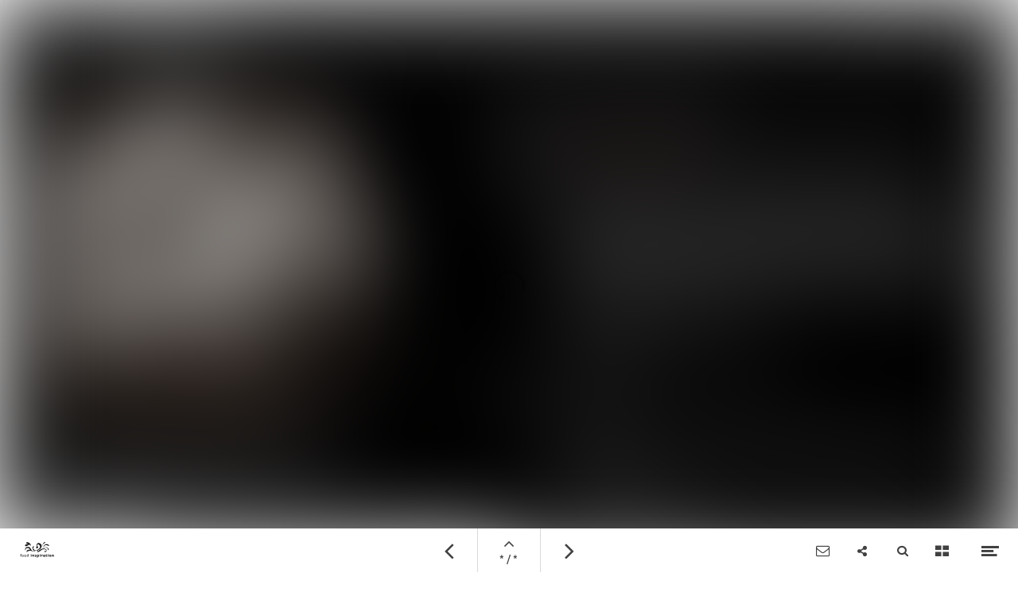

--- FILE ---
content_type: text/css
request_url: https://system.maglr.com/advanced/css/advanced_v12.css?v=12.1.20
body_size: 15053
content:
html.singlePage{overflow-x:hidden;overflow-x:clip}html.singlePage *{box-sizing:border-box}body.scrollingBody,html.scrollingBody{height:auto;margin:0;max-width:100vw;overflow-x:hidden;overflow-x:clip;width:auto}body.singlePage,html.singlePage{height:auto;margin:0;max-width:100vw;width:100%}body.singlePage.embed.fullHeight,html.singlePage.embed.fullHeight{overflow:hidden;overflow:clip}body.singlePage .spread,body.singlePage .spread .maglrspread,html.singlePage .spread,html.singlePage .spread .maglrspread{background-color:transparent}html.screenshot,html.screenshot body{height:100%}body.scrollingBody .spread.spread_v12 .layout.desktop.transitioning-scenes .longpage.spreadholder.current_scene,html.scrollingBody .spread.spread_v12 .layout.desktop.transitioning-scenes .longpage.spreadholder.current_scene{overflow:visible;overflow-x:hidden;overflow-x:clip}body.scrollingBody .spread.spread_v12 .layout.desktop.transitioning-scenes .longpage.spreadholder.current_scene .maglrspread,html.scrollingBody .spread.spread_v12 .layout.desktop.transitioning-scenes .longpage.spreadholder.current_scene .maglrspread{position:relative}.spread.spread_v12{height:100%;width:100%;--100vw:calc(min(var(--maglrMaxWidth, 100vw), 100vw) - var(--interfaceOffsetW, 0px));--100vh:calc(min(var(--maglrMaxHeight, 100svh), 100svh) - var(--interfaceOffsetH, 0px))}.spread.spread_v12 .spread.spread_v12,.spread.spread_v12 a,.spread.spread_v12 abbr,.spread.spread_v12 acronym,.spread.spread_v12 address,.spread.spread_v12 applet,.spread.spread_v12 article,.spread.spread_v12 aside,.spread.spread_v12 audio,.spread.spread_v12 b,.spread.spread_v12 big,.spread.spread_v12 blockquote,.spread.spread_v12 body,.spread.spread_v12 canvas,.spread.spread_v12 caption,.spread.spread_v12 center,.spread.spread_v12 cite,.spread.spread_v12 code,.spread.spread_v12 dd,.spread.spread_v12 del,.spread.spread_v12 details,.spread.spread_v12 dfn,.spread.spread_v12 div,.spread.spread_v12 dl,.spread.spread_v12 dt,.spread.spread_v12 em,.spread.spread_v12 embed,.spread.spread_v12 fieldset,.spread.spread_v12 figcaption,.spread.spread_v12 figure,.spread.spread_v12 footer,.spread.spread_v12 form,.spread.spread_v12 h1,.spread.spread_v12 h2,.spread.spread_v12 h3,.spread.spread_v12 h4,.spread.spread_v12 h5,.spread.spread_v12 h6,.spread.spread_v12 header,.spread.spread_v12 hgroup,.spread.spread_v12 html,.spread.spread_v12 i,.spread.spread_v12 iframe,.spread.spread_v12 img,.spread.spread_v12 ins,.spread.spread_v12 kbd,.spread.spread_v12 label,.spread.spread_v12 legend,.spread.spread_v12 li,.spread.spread_v12 mark,.spread.spread_v12 menu,.spread.spread_v12 nav,.spread.spread_v12 object,.spread.spread_v12 ol,.spread.spread_v12 output,.spread.spread_v12 p,.spread.spread_v12 pre,.spread.spread_v12 q,.spread.spread_v12 ruby,.spread.spread_v12 s,.spread.spread_v12 samp,.spread.spread_v12 section,.spread.spread_v12 small,.spread.spread_v12 span,.spread.spread_v12 strike,.spread.spread_v12 strong,.spread.spread_v12 sub,.spread.spread_v12 summary,.spread.spread_v12 sup,.spread.spread_v12 table,.spread.spread_v12 tbody,.spread.spread_v12 td,.spread.spread_v12 tfoot,.spread.spread_v12 th,.spread.spread_v12 thead,.spread.spread_v12 time,.spread.spread_v12 tr,.spread.spread_v12 tt,.spread.spread_v12 u,.spread.spread_v12 ul,.spread.spread_v12 var,.spread.spread_v12 video{border:0;color:inherit;color:unset;font-family:inherit;font-size:100%;font-stretch:inherit;font-style:inherit;font-variant-caps:inherit;font-variant-east-asian:inherit;font-variant-ligatures:inherit;font-variant-numeric:inherit;font-weight:inherit;line-height:inherit;margin:0;padding:0;vertical-align:baseline;-webkit-text-size-adjust:auto;max-height:unset;max-width:unset}.spread.spread_v12 article,.spread.spread_v12 aside,.spread.spread_v12 details,.spread.spread_v12 figcaption,.spread.spread_v12 figure,.spread.spread_v12 footer,.spread.spread_v12 header,.spread.spread_v12 hgroup,.spread.spread_v12 menu,.spread.spread_v12 nav,.spread.spread_v12 section{display:block}.spread.spread_v12 body{line-height:1}.spread.spread_v12 ol,.spread.spread_v12 ul{list-style:none}.spread.spread_v12 blockquote,.spread.spread_v12 q{quotes:none}.spread.spread_v12 blockquote:after,.spread.spread_v12 blockquote:before,.spread.spread_v12 q:after,.spread.spread_v12 q:before{content:"";content:none}.spread.spread_v12 table{border-collapse:collapse;border-spacing:0}.spread.spread_v12 .cf:after{clear:both;content:"";display:table}.spread.spread_v12 input{border:none}.spread.spread_v12 .button,.spread.spread_v12 .heading,.spread.spread_v12 .richtext,.spread.spread_v12 .table,.spread.spread_v12 .text,.spread.spread_v12 .title{font-family:sans-serif;font-weight:400;line-height:normal;-webkit-font-smoothing:antialiased}.spread.spread_v12 .button a,.spread.spread_v12 .heading a,.spread.spread_v12 .richtext a,.spread.spread_v12 .table a,.spread.spread_v12 .text a,.spread.spread_v12 .title a{text-decoration:none}.spread.spread_v12 .button p,.spread.spread_v12 .heading p,.spread.spread_v12 .richtext p,.spread.spread_v12 .table p,.spread.spread_v12 .text p,.spread.spread_v12 .title p{display:block;margin:1em 0}.spread.spread_v12 .button p:first-child,.spread.spread_v12 .heading p:first-child,.spread.spread_v12 .richtext p:first-child,.spread.spread_v12 .table p:first-child,.spread.spread_v12 .text p:first-child,.spread.spread_v12 .title p:first-child{-webkit-margin-before:0;margin-top:0}.spread.spread_v12 .button p:last-child,.spread.spread_v12 .heading p:last-child,.spread.spread_v12 .richtext p:last-child,.spread.spread_v12 .table p:last-child,.spread.spread_v12 .text p:last-child,.spread.spread_v12 .title p:last-child{-webkit-margin-after:0;margin-bottom:0}.spread.spread_v12 .button h1,.spread.spread_v12 .heading h1,.spread.spread_v12 .richtext h1,.spread.spread_v12 .table h1,.spread.spread_v12 .text h1,.spread.spread_v12 .title h1{display:block;font-size:2em;font-weight:700;margin:.67em 0}.spread.spread_v12 .button h2,.spread.spread_v12 .heading h2,.spread.spread_v12 .richtext h2,.spread.spread_v12 .table h2,.spread.spread_v12 .text h2,.spread.spread_v12 .title h2{display:block;font-size:1.5em;font-weight:700;margin:.83em 0}.spread.spread_v12 .button h3,.spread.spread_v12 .heading h3,.spread.spread_v12 .richtext h3,.spread.spread_v12 .table h3,.spread.spread_v12 .text h3,.spread.spread_v12 .title h3{display:block;font-size:1.17em;font-weight:700;margin:1em 0}.spread.spread_v12 .button h4,.spread.spread_v12 .heading h4,.spread.spread_v12 .richtext h4,.spread.spread_v12 .table h4,.spread.spread_v12 .text h4,.spread.spread_v12 .title h4{display:block;font-weight:700;margin:1.33em 0}.spread.spread_v12 .button h5,.spread.spread_v12 .heading h5,.spread.spread_v12 .richtext h5,.spread.spread_v12 .table h5,.spread.spread_v12 .text h5,.spread.spread_v12 .title h5{display:block;font-size:.83em;font-weight:700;margin:1.67em 0}.spread.spread_v12 .button h6,.spread.spread_v12 .heading h6,.spread.spread_v12 .richtext h6,.spread.spread_v12 .table h6,.spread.spread_v12 .text h6,.spread.spread_v12 .title h6{display:block;font-size:.67em;font-weight:700;margin:2.33em 0}.spread.spread_v12 .button b,.spread.spread_v12 .button b *,.spread.spread_v12 .button strong,.spread.spread_v12 .button strong *,.spread.spread_v12 .heading b,.spread.spread_v12 .heading b *,.spread.spread_v12 .heading strong,.spread.spread_v12 .heading strong *,.spread.spread_v12 .richtext b,.spread.spread_v12 .richtext b *,.spread.spread_v12 .richtext strong,.spread.spread_v12 .richtext strong *,.spread.spread_v12 .table b,.spread.spread_v12 .table b *,.spread.spread_v12 .table strong,.spread.spread_v12 .table strong *,.spread.spread_v12 .text b,.spread.spread_v12 .text b *,.spread.spread_v12 .text strong,.spread.spread_v12 .text strong *,.spread.spread_v12 .title b,.spread.spread_v12 .title b *,.spread.spread_v12 .title strong,.spread.spread_v12 .title strong *{font-weight:700!important}.spread.spread_v12 .button em,.spread.spread_v12 .button em *,.spread.spread_v12 .button i,.spread.spread_v12 .button i *,.spread.spread_v12 .heading em,.spread.spread_v12 .heading em *,.spread.spread_v12 .heading i,.spread.spread_v12 .heading i *,.spread.spread_v12 .richtext em,.spread.spread_v12 .richtext em *,.spread.spread_v12 .richtext i,.spread.spread_v12 .richtext i *,.spread.spread_v12 .table em,.spread.spread_v12 .table em *,.spread.spread_v12 .table i,.spread.spread_v12 .table i *,.spread.spread_v12 .text em,.spread.spread_v12 .text em *,.spread.spread_v12 .text i,.spread.spread_v12 .text i *,.spread.spread_v12 .title em,.spread.spread_v12 .title em *,.spread.spread_v12 .title i,.spread.spread_v12 .title i *{font-style:italic!important}.spread.spread_v12 .button img,.spread.spread_v12 .heading img,.spread.spread_v12 .richtext img,.spread.spread_v12 .table img,.spread.spread_v12 .text img,.spread.spread_v12 .title img{display:inline-block}.spread.spread_v12 .button ol,.spread.spread_v12 .heading ol,.spread.spread_v12 .richtext ol,.spread.spread_v12 .table ol,.spread.spread_v12 .text ol,.spread.spread_v12 .title ol{display:block;list-style-type:decimal;margin:1em 0;padding-left:40px}.spread.spread_v12 .button ul,.spread.spread_v12 .heading ul,.spread.spread_v12 .richtext ul,.spread.spread_v12 .table ul,.spread.spread_v12 .text ul,.spread.spread_v12 .title ul{display:block;list-style-type:disc;margin:1em 0;padding-left:40px}.spread.spread_v12 .button li,.spread.spread_v12 .heading li,.spread.spread_v12 .richtext li,.spread.spread_v12 .table li,.spread.spread_v12 .text li,.spread.spread_v12 .title li{display:list-item}.spread.spread_v12 .button table,.spread.spread_v12 .heading table,.spread.spread_v12 .richtext table,.spread.spread_v12 .table table,.spread.spread_v12 .text table,.spread.spread_v12 .title table{border-collapse:separate;border-color:#000;border-spacing:2px;display:table}.spread.spread_v12 .button tbody,.spread.spread_v12 .heading tbody,.spread.spread_v12 .richtext tbody,.spread.spread_v12 .table tbody,.spread.spread_v12 .text tbody,.spread.spread_v12 .title tbody{border-color:inherit;display:table-row-group;vertical-align:middle}.spread.spread_v12 .button th,.spread.spread_v12 .heading th,.spread.spread_v12 .richtext th,.spread.spread_v12 .table th,.spread.spread_v12 .text th,.spread.spread_v12 .title th{display:table-cell;font-weight:700;text-align:center;vertical-align:inherit}.spread.spread_v12 .button tr,.spread.spread_v12 .heading tr,.spread.spread_v12 .richtext tr,.spread.spread_v12 .table tr,.spread.spread_v12 .text tr,.spread.spread_v12 .title tr{border-color:inherit;display:table-row;vertical-align:inherit}.spread.spread_v12 .button td,.spread.spread_v12 .heading td,.spread.spread_v12 .richtext td,.spread.spread_v12 .table td,.spread.spread_v12 .text td,.spread.spread_v12 .title td{display:table-cell;vertical-align:inherit}.spread.spread_v12 .button figure,.spread.spread_v12 .heading figure,.spread.spread_v12 .richtext figure,.spread.spread_v12 .table figure,.spread.spread_v12 .text figure,.spread.spread_v12 .title figure{display:block}.spread.spread_v12 .button sub,.spread.spread_v12 .button sup,.spread.spread_v12 .heading sub,.spread.spread_v12 .heading sup,.spread.spread_v12 .richtext sub,.spread.spread_v12 .richtext sup,.spread.spread_v12 .table sub,.spread.spread_v12 .table sup,.spread.spread_v12 .text sub,.spread.spread_v12 .text sup,.spread.spread_v12 .title sub,.spread.spread_v12 .title sup{font-size:75%;line-height:0;position:relative}.spread.spread_v12 .button sup,.spread.spread_v12 .heading sup,.spread.spread_v12 .richtext sup,.spread.spread_v12 .table sup,.spread.spread_v12 .text sup,.spread.spread_v12 .title sup{top:-.5em}.spread.spread_v12 .button sub,.spread.spread_v12 .heading sub,.spread.spread_v12 .richtext sub,.spread.spread_v12 .table sub,.spread.spread_v12 .text sub,.spread.spread_v12 .title sub{bottom:-.25em}@supports not (max-height:100svh){.spread.spread_v12{--100vh:calc(min(var(--maglrMaxHeight, 100vh), 100vh) - var(--interfaceOffsetH, 0px))}}.spread.spread_v12.injected,.spread.spread_v12.injected .maglrspread{background-color:transparent}.spread.spread_v12.fullHeight,.spread.spread_v12.singlePage:not(.engine_ie){height:auto;width:100%}.spread.spread_v12.fullHeight .layout.desktop.scrolling-scenes,.spread.spread_v12.fullHeight .layout.mobile,.spread.spread_v12.singlePage:not(.engine_ie) .layout.desktop.scrolling-scenes,.spread.spread_v12.singlePage:not(.engine_ie) .layout.mobile{height:auto}.spread.spread_v12.scrollingBody.started .transitioning-scenes .scene.longpage:not(.current_scene){height:inherit!important}.spread.spread_v12.shown .maglrspread{visibility:visible}.spread.spread_v12.safezone-visible .maglrspread:after{box-shadow:0 0 2000px 2000px color-mix(in srgb,var(--safezoneColor,red) 5%,transparent);content:"";grid-column:safezone-h;grid-row:safezone-v;outline:1px dashed var(--safezoneColor,red);position:relative;z-index:1}.spread.spread_v12 .layout{height:100%;position:relative;width:100%}.spread.spread_v12 .layout.mobile{display:none;-webkit-overflow-scrolling:touch}.spread.spread_v12 .layout.mobile::-webkit-scrollbar{width:0}.singlepage .spread.spread_v12 .layout.mobile{height:auto}.spread.spread_v12 .layout.mobile .scene{align-items:flex-start;height:auto;overflow:hidden;overflow-x:hidden;overflow-y:hidden;overflow:clip;position:relative;visibility:visible;z-index:1}@media(max-width:500px){.spread.spread_v12:not(.no-mobile) .layout.mobile{display:block}.spread.spread_v12:not(.no-mobile) .layout.mobile .scene:not(.sticky_scene) .maglrspread{position:relative;visibility:visible}.spread.spread_v12:not(.no-mobile) .layout.desktop{display:none}}.spread.spread_v12.fullscreen_active .layout.mobile{display:block}.spread.spread_v12.fullscreen_active .layout.mobile .scene .maglrspread{position:relative;visibility:visible}.spread.spread_v12.fullscreen_active .layout.desktop{display:none}.spread.spread_v12 .maglrspread{background-color:#fff;position:relative;visibility:hidden}.spread.spread_v12 .scene{position:relative}.spread.spread_v12 .scene,.spread.spread_v12 .scene.static-size .maglrspread{overflow:hidden;overflow:clip}.spread.spread_v12 .scene.static-size .maglrspread:not(.xy-both-scaled){box-shadow:0 0 10px;transform-origin:50% 50%}.spread.spread_v12 .scene.longpage{overflow-y:auto;overflow:clip;-webkit-overflow-scrolling:touch}.spread.spread_v12 .scene.longpage::-webkit-scrollbar{margin-right:5px;width:6px}.spread.spread_v12 .scene.longpage::-webkit-scrollbar-thumb{background:#a5a5a5}.spread.spread_v12 .scene.longpage::-webkit-scrollbar-track{background:#f0f0f0}.spread.spread_v12 .transitioning-scenes .scene.longpage{min-height:100%}.spread.spread_v12 .transitioning-scenes .scene.longpage .maglrspread{min-height:100%;overflow:hidden;overflow:clip}.scrollingBody .spread.spread_v12 .transitioning-scenes .scene.longpage:not(.current_scene){height:inherit!important}.spread.spread_v12 .scene.longpage .maglrspread,.spread.spread_v12 .scene.zoom .maglrspread{background-color:transparent}.spread.spread_v12 *{box-sizing:border-box}.spread.spread_v12 .maglrsticky{pointer-events:none;position:absolute}.spread.spread_v12 .mask-animation-wrap{pointer-events:none}.spread.spread_v12.started .current_scene .transition-effect,.spread.spread_v12.started .current_scene .transition-effect.vector>svg>*,.spread.spread_v12.started .scene_active .transition-effect,.spread.spread_v12.started .scene_active .transition-effect.vector>svg>*,.spread.spread_v12.started .sticky_scene .transition-effect,.spread.spread_v12.started .sticky_scene .transition-effect.vector>svg>*{animation-fill-mode:none;transition:all .25s}.spread.spread_v12.started .current_scene .to_be_animated .transition-effect,.spread.spread_v12.started .current_scene .transition-effect.animating,.spread.spread_v12.started .current_scene .transition-effect.animatingByScroll,.spread.spread_v12.started .current_scene .transition-effect.to_be_animated,.spread.spread_v12.started .scene_active .to_be_animated .transition-effect,.spread.spread_v12.started .scene_active .transition-effect.animating,.spread.spread_v12.started .scene_active .transition-effect.animatingByScroll,.spread.spread_v12.started .scene_active .transition-effect.to_be_animated,.spread.spread_v12.started .sticky_scene .to_be_animated .transition-effect,.spread.spread_v12.started .sticky_scene .transition-effect.animating,.spread.spread_v12.started .sticky_scene .transition-effect.animatingByScroll,.spread.spread_v12.started .sticky_scene .transition-effect.to_be_animated{transition:none}.spread.spread_v12.started .scene .hidden .player,.spread.spread_v12.started .scene .hidden .transition-effect,.spread.spread_v12.started .scene .hidden .transition-effect.vector>svg>*,.spread.spread_v12.started .scene .hidden.player,.spread.spread_v12.started .scene .hidden.transition-effect{transition-property:none}.spread.spread_v12 .not_initialized.has_animation_in,.spread.spread_v12 .not_initialized.has_animation_scroll{transition-property:none;visibility:hidden}.spread.spread_v12 .animating,.spread.spread_v12 .scrubbing-in .has_animation_in.loop-animation,.spread.spread_v12 .scrubbing-in.loop-animation,.spread.spread_v12 .scrubbing-out .has_animation_close.loop-animation,.spread.spread_v12 .scrubbing-out.loop-animation{animation:none!important}.spread.spread_v12 .hidden:not(.mask){pointer-events:none;transition-property:none;visibility:hidden}.spread.spread_v12 .hidden:not(.mask).comments-highlight,.spread.spread_v12 .hidden:not(.mask):has(.comments-highlight){visibility:visible}.spread.spread_v12 .hidden.mask{-webkit-mask-image:none!important}.spread.spread_v12 .hidden.mask .mask-visible{visibility:hidden}.spread.spread_v12.shown .delayed_animation.has_animation_in{visibility:hidden!important}.spread.spread_v12.started .delayed_animation.transition-effect,.spread.spread_v12.started .overrule-transition.transition-effect{transition-property:none}.spread.spread_v12.started .delayed_animation.has_animation_in,.spread.spread_v12.started .overrule-transition.has_animation_in{visibility:hidden!important}.spread.spread_v12.started .element:not(.group){pointer-events:auto}.spread.spread_v12.started .maglrsticky .element,.spread.spread_v12.started .maglrsticky.element,.spread.spread_v12.started .scrollFixed .element,.spread.spread_v12.started .scrollFixed.element{height:var(--height);pointer-events:none}.spread.spread_v12.started .maglrsticky .element.button,.spread.spread_v12.started .maglrsticky .element.chart canvas,.spread.spread_v12.started .maglrsticky .element.embed,.spread.spread_v12.started .maglrsticky .element.form,.spread.spread_v12.started .maglrsticky .element.link,.spread.spread_v12.started .maglrsticky .element.slideshow button,.spread.spread_v12.started .maglrsticky .element.text a,.spread.spread_v12.started .maglrsticky .element.toggled[data-hidden="1"],.spread.spread_v12.started .maglrsticky .element.transition-effect,.spread.spread_v12.started .maglrsticky .element.video,.spread.spread_v12.started .maglrsticky.element.button,.spread.spread_v12.started .maglrsticky.element.chart canvas,.spread.spread_v12.started .maglrsticky.element.embed,.spread.spread_v12.started .maglrsticky.element.form,.spread.spread_v12.started .maglrsticky.element.link,.spread.spread_v12.started .maglrsticky.element.slideshow button,.spread.spread_v12.started .maglrsticky.element.text a,.spread.spread_v12.started .maglrsticky.element.toggled[data-hidden="1"],.spread.spread_v12.started .maglrsticky.element.transition-effect,.spread.spread_v12.started .maglrsticky.element.video,.spread.spread_v12.started .scrollFixed .element.button,.spread.spread_v12.started .scrollFixed .element.chart canvas,.spread.spread_v12.started .scrollFixed .element.embed,.spread.spread_v12.started .scrollFixed .element.form,.spread.spread_v12.started .scrollFixed .element.link,.spread.spread_v12.started .scrollFixed .element.slideshow button,.spread.spread_v12.started .scrollFixed .element.text a,.spread.spread_v12.started .scrollFixed .element.toggled[data-hidden="1"],.spread.spread_v12.started .scrollFixed .element.transition-effect,.spread.spread_v12.started .scrollFixed .element.video,.spread.spread_v12.started .scrollFixed.element.button,.spread.spread_v12.started .scrollFixed.element.chart canvas,.spread.spread_v12.started .scrollFixed.element.embed,.spread.spread_v12.started .scrollFixed.element.form,.spread.spread_v12.started .scrollFixed.element.link,.spread.spread_v12.started .scrollFixed.element.slideshow button,.spread.spread_v12.started .scrollFixed.element.text a,.spread.spread_v12.started .scrollFixed.element.toggled[data-hidden="1"],.spread.spread_v12.started .scrollFixed.element.transition-effect,.spread.spread_v12.started .scrollFixed.element.video{pointer-events:auto}.spread.spread_v12 .link,.spread.spread_v12 a{cursor:pointer;-webkit-tap-highlight-color:rgba(0,0,0,0);text-decoration:none}.spread.spread_v12 .mask-animation-wrap{display:grid;overflow:hidden;overflow:clip;position:relative}.spread.spread_v12 .mask-animation-wrap a.link{height:inherit;width:inherit}.spread.spread_v12 .keyframe-animation-path{pointer-events:none;fill:none;stroke:transparent}.spread.spread_v12 .layout[data-debug="1"] .keyframe-animation-path{overflow:visible;z-index:1000}.spread.spread_v12 .layout[data-debug="1"] .keyframe-animation-path path{stroke:red}.spread.spread_v12 .layout[data-debug="1"] .keyframe-animation-path path:nth-child(2){stroke:blue}.spread.spread_v12 .layout[data-debug="1"] .keyframe-animation-path path:nth-child(3){stroke:green}.spread.spread_v12 .layout[data-debug="1"] .keyframe-animation-path path:nth-child(4){stroke:#000}.spread.spread_v12 .layout[data-debug="1"] .keyframe-animation-path path:nth-child(5){stroke:#fff}.spread.spread_v12 .element.flipping{position:absolute!important;transition:none!important}.spread.spread_v12 .element.group{pointer-events:none}.spread.spread_v12 .element.group.group.transition-effect,.spread.spread_v12 .element.group.link{pointer-events:auto}.spread.spread_v12 .element.animating.link,.spread.spread_v12 .element.group.animating .link{pointer-events:none}.spread.spread_v12 .element.button{align-items:center;display:flex;justify-content:center}.spread.spread_v12 .element.form iframe{height:calc(100%/var(--sceneScale));position:absolute;transform:scale(var(--sceneScale));transform-origin:top left;width:calc(100%/var(--sceneScale))}.spread.spread_v12 .element.maglr-webcomponent{overflow:hidden}.spread.spread_v12 .element.maglr-webcomponent>*{height:calc(100%/var(--sceneScale));position:absolute;transform:scale(var(--sceneScale));transform-origin:top left;width:calc(100%/var(--sceneScale))}.spread.spread_v12 .element.maglr-webcomponent>maglr-lottie{height:auto}.spread.spread_v12 .element.vector svg{display:block;overflow:visible}.spread.spread_v12 .element.vector:not(.special-fill)>svg>*{fill:inherit}.spread.spread_v12 .element.richtext,.spread.spread_v12 .element.table{overflow-wrap:break-word}.spread.spread_v12 .element.richtext p:not(:last-child),.spread.spread_v12 .element.table p:not(:last-child){margin:0 0 var(--paragraph-spacing,1em) 0}.spread.spread_v12 .element.richtext p:first-child,.spread.spread_v12 .element.richtext p:last-child,.spread.spread_v12 .element.table p:first-child,.spread.spread_v12 .element.table p:last-child{margin-top:0}.spread.spread_v12 .element.richtext p:empty:after,.spread.spread_v12 .element.table p:empty:after{content:"";display:inline-block;width:0}.spread.spread_v12 .element.richtext .table-scale-wrapper,.spread.spread_v12 .element.table .table-scale-wrapper{height:100%}.spread.spread_v12 .element.richtext table,.spread.spread_v12 .element.table table{border-collapse:collapse;table-layout:fixed;transform:scale(var(--sceneScale));transform-origin:top left;width:calc(100%/var(--sceneScale))}.spread.spread_v12 .element.richtext table th,.spread.spread_v12 .element.table table th{font-weight:inherit;text-align:inherit}.spread.spread_v12 .element.richtext table td,.spread.spread_v12 .element.richtext table th,.spread.spread_v12 .element.table table td,.spread.spread_v12 .element.table table th{position:relative}.spread.spread_v12 .element.richtext table td,.spread.spread_v12 .element.richtext table th,.spread.spread_v12 .element.richtext table tr,.spread.spread_v12 .element.table table td,.spread.spread_v12 .element.table table th,.spread.spread_v12 .element.table table tr{border-color:#000;border-style:solid}.spread.spread_v12 .element.richtext table ul:first-child,.spread.spread_v12 .element.richtext table ul:last-child,.spread.spread_v12 .element.table table ul:first-child,.spread.spread_v12 .element.table table ul:last-child{margin-top:0}.spread.spread_v12 .element.richtext.stretch-table table,.spread.spread_v12 .element.table.stretch-table table{height:calc(100%/var(--sceneScale))}.spread.spread_v12 .element.richtext.sticky-table-headers table th,.spread.spread_v12 .element.table.sticky-table-headers table th{left:0;position:sticky;top:0;z-index:1}.spread.spread_v12 .element.flip-x{transform:scaleX(-1)}.spread.spread_v12 .element.flip-y{transform:scaleY(-1)}.spread.spread_v12 .element.flip-x.flip-y{transform:scale(-1)}.spread.spread_v12 .element.shadow-trigger{pointer-events:none!important;visibility:hidden!important}.spread.spread_v12 .embed{overflow:hidden}.spread.spread_v12 .embed.scrollable{-webkit-overflow-scrolling:touch;overflow:auto}.spread.spread_v12 .embed.scrollable::-webkit-scrollbar{margin-right:5px;width:6px}.spread.spread_v12 .embed.scrollable::-webkit-scrollbar-thumb{background:#a5a5a5}.spread.spread_v12 .embed.scrollable::-webkit-scrollbar-track{background:#f0f0f0}.spread.spread_v12 .embed iframe{display:block;height:calc(100%/var(--sceneScale));position:absolute;transform:scale(var(--sceneScale));transform-origin:top left;width:calc(100%/var(--sceneScale))}.spread.spread_v12 .embed .embed-offline-message{background-color:rgba(0,0,0,.5);color:#fff;display:none;font-family:Open Sans;padding:5px;position:absolute}.spread.spread_v12 .hidden .embed iframe,.spread.spread_v12 .hidden .video iframe,.spread.spread_v12 .hidden.embed iframe,.spread.spread_v12 .hidden.video iframe{opacity:0}.spread.spread_v12 .audio{background-color:transparent;background-position:50% 50%;background-repeat:no-repeat;background-size:cover;border:none;cursor:pointer;padding:0}.spread.spread_v12 .audio.playicon{background-image:url(../images/placeholder-play.svg);font-size:100%}.spread.spread_v12 .audio.pauseicon{background-image:url(../images/placeholder-pause.svg);font-size:100%}.spread.spread_v12 .maglr-video{background-size:0,0,cover;height:100%;width:100%}.spread.spread_v12 .maglr-video .player{background-color:rgba(0,0,0,.7)}.spread.spread_v12 .maglr-video iframe.player{height:100%;width:100%}.spread.spread_v12 .maglr-video iframe.player:not([src]){pointer-events:none}.spread.spread_v12 .maglr-video .play-icon{display:none}.spread.spread_v12 .maglr-video.native-player{overflow:hidden}.spread.spread_v12 .maglr-video.native-player video{background-size:cover;height:100%;-o-object-fit:cover;object-fit:cover;width:100%}.spread.spread_v12 .maglr-video.show-play-icon>video.native-player+.play-icon{background:url(../images/videoplay.svg);background-position:50%;background-repeat:no-repeat;background-size:calc(100em*var(--1pxinem));border:none;cursor:pointer;display:block;font-size:var(--1vw);height:100%;left:0;position:absolute;top:0;width:100%}@media(max-width:500px){.spread:not(.no-mobile) .maglr-video.show-play-icon>video.native-player+.play-icon{background-size:calc(60em*var(--1pxinem))}}@supports(-moz-appearance:none){.spread.spread_v12 .maglr-video.show-play-icon>video.native-player[controls]+.play-icon{display:none}}.spread.spread_v12 .maglr-video[data-origin=vimeo] .player{background-color:#000}.spread.spread_v12 .maglr-video.maglr-background-video:not(.native-player){overflow:hidden}.spread.spread_v12 .maglr-video.maglr-background-video:not(.native-player) iframe,.spread.spread_v12 .maglr-video.maglr-background-video:not(.native-player) video{position:absolute}.spread.spread_v12 .maglr-video.thumbnail{background-size:0,0,cover;cursor:pointer}.spread.spread_v12 .maglr-video.thumbnail.loading{background-image:url(../images/videoloading.svg);background-size:0,calc(100em*var(--1pxinem)),cover}.spread.spread_v12 .maglr-video.thumbnail.playable{background-size:calc(100em*var(--1pxinem)),0,cover}.spread.spread_v12 .maglr-video.thumbnail.no-icon{background-size:0,0,cover}.spread.spread_v12 .maglr-video.thumbnail .player{opacity:0}.spread.spread_v12 .maglr-video.hide-controls[data-origin=youtube].playable-overlay:not(.thumbnail):after{background-image:url(../images/videoplay.svg);background-position:50%,50%;background-repeat:no-repeat;background-size:calc(100em*var(--1pxinem));content:"";height:100%;left:0;pointer-events:none;position:absolute;top:0;width:100%}.spread.spread_v12 .maglr-video.transparent:not(.thumbnail){background-size:0,0,0}.spread.spread_v12 .maglr-video.transparent .video-js{background:transparent}.spread.spread_v12 .screenshotmode .maglr-video.thumbnail.loading,.spread.spread_v12 .screenshotmode .maglr-video.thumbnail.playable,.spread.spread_v12.pdfmode .maglr-video.thumbnail.loading,.spread.spread_v12.pdfmode .maglr-video.thumbnail.playable{background-size:0,0,cover}.spread.spread_v12 .screenshotmode .slideshow .owl-stage,.spread.spread_v12.pdfmode .slideshow .owl-stage{transform:none!important;width:100%!important}.spread.spread_v12 .screenshotmode .slideshow .owl-stage .owl-item,.spread.spread_v12.pdfmode .slideshow .owl-stage .owl-item{width:100%!important}.spread.spread_v12 .hidden .vjs-has-started .vjs-control-bar{transition:none;visibility:hidden}.spread.spread_v12 .layout.mobile .text.heading,.spread.spread_v12 .layout.mobile .text.title{white-space:normal}.spread.spread_v12 .text span a{color:inherit}.spread.spread_v12 .text{-webkit-overflow-scrolling:touch}.spread.spread_v12 .element.button .fixFontZoomWrapper{position:absolute}.spread.spread_v12 .element.button .fixFontZoomWrapper .fixFontZoom{transform-origin:50% 50%;word-break:normal}.spread.spread_v12 .element.text>.fixFontZoomWrapper{pointer-events:none;position:absolute}.spread.spread_v12 .element.text>.fixFontZoomWrapper>.fixFontZoom{pointer-events:all;transform-origin:0 0}.spread.spread_v12 .chart canvas{position:absolute;transform:scale(var(--sceneScale));transform-origin:top left}.spread.spread_v12 .image{background-repeat:no-repeat}.spread.spread_v12 .empty-replaceable{display:none}.spread.spread_v12 button.element.button{background:transparent;border:none;padding:0}.spread.spread_v12 button.a11yButton{overflow:hidden;position:absolute;clip:rect(0 0 0 0);border:0;height:1px;margin:-1px;padding:0;width:1px}.spread.spread_v12 .scene:focus,.spread.spread_v12.spread:focus{outline-color:transparent;outline-width:0}.spread.spread_v12 .element:focus,.spread.spread_v12 [role=button]:focus,.spread.spread_v12 [role=link]:focus,.spread.spread_v12 button:focus{outline-width:0}.spread.spread_v12 .element:focus-visible,.spread.spread_v12 [role=button]:focus-visible,.spread.spread_v12 [role=link]:focus-visible,.spread.spread_v12 button:focus-visible{outline-width:medium}.spread.spread_v12 .mask{display:grid;overflow:hidden;overflow:clip;pointer-events:none;position:relative}.spread.spread_v12 .mask>.mask-visible{position:relative}.spread.spread_v12 .mask.mask-v-align-t{--maskSceneOffsetTop:0px}.spread.spread_v12 .mask.mask-v-align-m{--maskSceneOffsetTop:max(calc((var(--100vh) - (1em*(var(--safezoneHeightUnitless)*var(--1pxinem))))/2),0px)}.spread.spread_v12 .mask.mask-v-align-b{--maskSceneOffsetTop:max(calc(var(--100vh) - 1em*(var(--safezoneHeightUnitless)*var(--1pxinem))),0px)}.spread.spread_v12 .mask.mask-h-align-l{--maskSceneOffsetLeft:0px}.spread.spread_v12 .mask.mask-h-align-m{--maskSceneOffsetLeft:max(calc((var(--100vw) - (1em*(var(--safezoneWidthUnitless)*var(--1pxinem))))/2),0px)}.spread.spread_v12 .mask.mask-h-align-r{--maskSceneOffsetLeft:max(calc(var(--100vw) - 1em*(var(--safezoneWidthUnitless)*var(--1pxinem))),0px)}.spread.spread_v12 .comments-highlight{outline:5px solid #50e3c2}.spread.spread_v12 .comments-highlight:after{align-items:center;background:#50e3c2;border:1px solid;border-radius:16px;color:#fff;content:attr(data-taskid);display:flex;font-family:Arial,Helvetica,sans-serif;font-size:12px;height:13px;justify-content:center;left:0;padding:5px;position:absolute;top:0;translate:-100% -100%}.spread.spread_v12 .group.link:hover .hover-animation,.spread.spread_v12 .hover-animation:hover{animation-duration:1s;animation-fill-mode:both}@media(prefers-reduced-motion){.spread.spread_v12 .group.link:hover .hover-animation,.spread.spread_v12 .hover-animation:hover{animation-name:none!important}}.spread.spread_v12 .loop-animation{animation-duration:1s;animation-fill-mode:both;animation-iteration-count:infinite;animation-play-state:running}.spread.spread_v12 .loop-animation.loop-done{animation-iteration-count:0!important}@media(prefers-reduced-motion){.spread.spread_v12 .loop-animation{animation-name:none!important}}.spread.spread_v12 .reset-animation-counter{animation-name:none!important}.spread.spread_v12 .group.link:hover .hover-animation.infinite,.spread.spread_v12 .hover-animation:hover.infinite{animation-iteration-count:infinite!important}@keyframes maglr-bounce{0%,20%,53%,80%,to{animation-timing-function:cubic-bezier(.215,.61,.355,1);transform:translateZ(0) scale(var(--flipX,1),var(--flipY,1)) rotate(var(--rotation,0deg))}40%,43%{animation-timing-function:cubic-bezier(.755,.05,.855,.06);transform:translate3d(0,calc(-30em*var(--1pxinem)),0) scale(var(--flipX,1),var(--flipY,1)) rotate(var(--rotation,0deg))}70%{animation-timing-function:cubic-bezier(.755,.05,.855,.06);transform:translate3d(0,calc(-15em*var(--1pxinem)),0) scale(var(--flipX,1),var(--flipY,1)) rotate(var(--rotation,0deg))}90%{transform:translate3d(0,calc(-4em*var(--1pxinem)),0) scale(var(--flipX,1),var(--flipY,1)) rotate(var(--rotation,0deg))}}.spread.spread_v12 .group.link:hover .hover-animation-bounce,.spread.spread_v12 .hover-animation-bounce:hover,.spread.spread_v12 .loop-animation.bounce{animation-name:maglr-bounce;transform-origin:center}@keyframes maglr-jello{0%,11.1%,to{transform:skewX(0deg) skewY(0deg) scale(var(--flipX,1),var(--flipY,1)) rotate(var(--rotation,0deg))}22.2%{transform:skewX(-12.5deg) skewY(-12.5deg) scale(var(--flipX,1),var(--flipY,1)) rotate(var(--rotation,0deg))}33.3%{transform:skewX(6.25deg) skewY(6.25deg) scale(var(--flipX,1),var(--flipY,1)) rotate(var(--rotation,0deg))}44.4%{transform:skewX(-3.125deg) skewY(-3.125deg) scale(var(--flipX,1),var(--flipY,1)) rotate(var(--rotation,0deg))}55.5%{transform:skewX(1.5625deg) skewY(1.5625deg) scale(var(--flipX,1),var(--flipY,1)) rotate(var(--rotation,0deg))}66.6%{transform:skewX(-.78125deg) skewY(-.78125deg) scale(var(--flipX,1),var(--flipY,1)) rotate(var(--rotation,0deg))}77.7%{transform:skewX(.390625deg) skewY(.390625deg) scale(var(--flipX,1),var(--flipY,1)) rotate(var(--rotation,0deg))}88.8%{transform:skewX(-.1953125deg) skewY(-.1953125deg) scale(var(--flipX,1),var(--flipY,1)) rotate(var(--rotation,0deg))}}.spread.spread_v12 .group.link:hover .hover-animation-jello,.spread.spread_v12 .hover-animation-jello:hover,.spread.spread_v12 .loop-animation.jello{animation-name:maglr-jello;transform-origin:center}@keyframes maglr-swing{20%{transform:scaleX(var(--flipX,1)) rotate(15deg)}40%{transform:scaleX(var(--flipX,1)) rotate(-10deg)}60%{transform:scaleX(var(--flipX,1)) rotate(5deg)}80%{transform:scaleX(var(--flipX,1)) rotate(-5deg)}to{transform:scaleX(var(--flipX,1)) rotate(0deg)}}.spread.spread_v12 .group.link:hover .hover-animation-swing,.spread.spread_v12 .hover-animation-swing:hover,.spread.spread_v12 .loop-animation.swing{animation-name:maglr-swing;transform-origin:top center}@keyframes maglr-tada{0%{transform:scaleX(1)}10%,20%{transform:scale3d(.9,.9,.9) rotate(-3deg)}30%,50%,70%,90%{transform:scale3d(1.1,1.1,1.1) rotate(3deg)}40%,60%,80%{transform:scale3d(1.1,1.1,1.1) rotate(-3deg)}to{transform:scaleX(1)}}.spread.spread_v12 .group.link:hover .hover-animation-tada,.spread.spread_v12 .hover-animation-tada:hover,.spread.spread_v12 .loop-animation.tada{animation-name:maglr-tada}@keyframes maglr-wobble{0%{transform:scale(var(--flipX,1),var(--flipY,1))}15%{transform:translate3d(-25%,0,0) scale(var(--flipX,1),var(--flipY,1)) rotate(-5deg)}30%{transform:translate3d(20%,0,0) scale(var(--flipX,1),var(--flipY,1)) rotate(3deg)}45%{transform:translate3d(-15%,0,0) scale(var(--flipX,1),var(--flipY,1)) rotate(-3deg)}60%{transform:translate3d(10%,0,0) scale(var(--flipX,1),var(--flipY,1)) rotate(2deg)}75%{transform:translate3d(-5%,0,0) scale(var(--flipX,1),var(--flipY,1)) rotate(-1deg)}to{transform:scale(var(--flipX,1),var(--flipY,1))}}.spread.spread_v12 .group.link:hover .hover-animation-wobble,.spread.spread_v12 .hover-animation-wobble:hover,.spread.spread_v12 .loop-animation.wobble{animation-name:maglr-wobble}@keyframes maglr-pulse{0%{transform:scaleX(1) rotate(var(--rotation,0deg))}50%{transform:scale3d(1.05,1.05,1.05) rotate(var(--rotation,0deg))}to{transform:scaleX(1) rotate(var(--rotation,0deg))}}.spread.spread_v12 .group.link:hover .hover-animation-pulse,.spread.spread_v12 .hover-animation-pulse:hover,.spread.spread_v12 .loop-animation.pulse{animation-name:maglr-pulse}@keyframes maglr-rubberBand{0%{transform:scaleX(1) rotate(var(--rotation,0deg))}30%{transform:scale3d(1.25,.75,1) rotate(var(--rotation,0deg))}40%{transform:scale3d(.75,1.25,1) rotate(var(--rotation,0deg))}50%{transform:scale3d(1.15,.85,1) rotate(var(--rotation,0deg))}65%{transform:scale3d(.95,1.05,1) rotate(var(--rotation,0deg))}75%{transform:scale3d(1.05,.95,1) rotate(var(--rotation,0deg))}to{transform:scaleX(1) rotate(var(--rotation,0deg))}}.spread.spread_v12 .group.link:hover .hover-animation-rubberBand,.spread.spread_v12 .hover-animation-rubberBand:hover,.spread.spread_v12 .loop-animation.rubberBand{animation-name:maglr-rubberBand}@keyframes maglr-shake{0%,to{transform:translateZ(0) scale(var(--flipX,1),var(--flipY,1)) rotate(var(--rotation,0deg))}10%,30%,50%,70%,90%{transform:translate3d(calc(-10em*var(--1pxinem)),0,0) scale(var(--flipX,1),var(--flipY,1)) rotate(var(--rotation,0deg))}20%,40%,60%,80%{transform:translate3d(calc(10em*var(--1pxinem)),0,0) scale(var(--flipX,1),var(--flipY,1)) rotate(var(--rotation,0deg))}}.spread.spread_v12 .group.link:hover .hover-animation-shake,.spread.spread_v12 .hover-animation-shake:hover,.spread.spread_v12 .loop-animation.shake{animation-name:maglr-shake}@keyframes maglr-flip{0%{animation-timing-function:ease-out;transform:perspective(400px) rotateY(-1turn)}40%{animation-timing-function:ease-out;transform:perspective(400px) translateZ(calc(150em*var(--1pxinem))) rotateY(-190deg)}50%{animation-timing-function:ease-in;transform:perspective(400px) translateZ(calc(150em*var(--1pxinem))) rotateY(-170deg)}80%{animation-timing-function:ease-in;transform:perspective(400px) scale3d(.95,.95,.95)}to{animation-timing-function:ease-in;transform:perspective(400px)}}.spread.spread_v12 .group.link:hover .hover-animation-flip,.spread.spread_v12 .hover-animation-flip:hover,.spread.spread_v12 .loop-animation.flip{animation-name:maglr-flip;backface-visibility:visible}@keyframes maglr-flash{0%,50%,to{opacity:1}25%,75%{opacity:0}}.spread.spread_v12 .group.link:hover .hover-animation-flash,.spread.spread_v12 .hover-animation-flash:hover,.spread.spread_v12 .loop-animation.flash{animation-name:maglr-flash}@keyframes maglr-rotateRight{to{transform:scale(var(--flipX,1),var(--flipY,1)) rotate(1turn)}}.spread.spread_v12 .hover-animation-rotateRight:hover,.spread.spread_v12 .loop-animation.rotateRight{animation-name:maglr-rotateRight;animation-timing-function:linear;transform-origin:center center}@keyframes maglr-rotateLeft{to{transform:scale(var(--flipX,1),var(--flipY,1)) rotate(-1turn)}}.spread.spread_v12 .hover-animation-rotateLeft:hover,.spread.spread_v12 .loop-animation.rotateLeft{animation-name:maglr-rotateLeft;animation-timing-function:linear;transform-origin:center center}@keyframes maglr-moveUpDownMinimal{25%{transform:translateY(calc(-5em*var(--1pxinem))) scale(var(--flipX,1),var(--flipY,1)) rotate(var(--rotation,0deg))}75%{transform:translateY(calc(5em*var(--1pxinem))) scale(var(--flipX,1),var(--flipY,1)) rotate(var(--rotation,0deg))}to{transform:translateY(0) scale(var(--flipX,1),var(--flipY,1)) rotate(var(--rotation,0deg))}}.spread.spread_v12 .group.link:hover .hover-animation-moveUpDownMinimal,.spread.spread_v12 .hover-animation-moveUpDownMinimal:hover,.spread.spread_v12 .loop-animation.moveUpDownMinimal{animation-name:maglr-moveUpDownMinimal;animation-timing-function:linear;transform-origin:center center}@keyframes maglr-moveLeftRightMinimal{25%{transform:translateX(calc(-5em*var(--1pxinem))) scale(var(--flipX,1),var(--flipY,1)) rotate(var(--rotation,0deg))}75%{transform:translateX(calc(5em*var(--1pxinem))) scale(var(--flipX,1),var(--flipY,1)) rotate(var(--rotation,0deg))}to{transform:translateX(0) scale(var(--flipX,1),var(--flipY,1)) rotate(var(--rotation,0deg))}}.spread.spread_v12 .group.link:hover .hover-animation-moveLeftRightMinimal,.spread.spread_v12 .hover-animation-moveLeftRightMinimal:hover,.spread.spread_v12 .loop-animation.moveLeftRightMinimal{animation-name:maglr-moveLeftRightMinimal;animation-timing-function:linear;transform-origin:center center}@keyframes maglr-moveUpDownLow{25%{transform:translateY(calc(-10em*var(--1pxinem))) scale(var(--flipX,1),var(--flipY,1)) rotate(var(--rotation,0deg))}75%{transform:translateY(calc(10em*var(--1pxinem))) scale(var(--flipX,1),var(--flipY,1)) rotate(var(--rotation,0deg))}to{transform:translateY(0) scale(var(--flipX,1),var(--flipY,1)) rotate(var(--rotation,0deg))}}.spread.spread_v12 .group.link:hover .hover-animation-moveUpDownLow,.spread.spread_v12 .hover-animation-moveUpDownLow:hover,.spread.spread_v12 .loop-animation.moveUpDownLow{animation-name:maglr-moveUpDownLow;animation-timing-function:linear;transform-origin:center center}@keyframes maglr-moveLeftRightLow{25%{transform:translateX(calc(-10em*var(--1pxinem))) scale(var(--flipX,1),var(--flipY,1)) rotate(var(--rotation,0deg))}75%{transform:translateX(calc(10em*var(--1pxinem))) scale(var(--flipX,1),var(--flipY,1)) rotate(var(--rotation,0deg))}to{transform:translateX(0) scale(var(--flipX,1),var(--flipY,1)) rotate(var(--rotation,0deg))}}.spread.spread_v12 .group.link:hover .hover-animation-moveLeftRightLow,.spread.spread_v12 .hover-animation-moveLeftRightLow:hover,.spread.spread_v12 .loop-animation.moveLeftRightLow{animation-name:maglr-moveLeftRightLow;animation-timing-function:linear;transform-origin:center center}@keyframes maglr-moveUpDownNormal{25%{transform:translateY(calc(-25em*var(--1pxinem))) scale(var(--flipX,1),var(--flipY,1)) rotate(var(--rotation,0deg))}75%{transform:translateY(calc(25em*var(--1pxinem))) scale(var(--flipX,1),var(--flipY,1)) rotate(var(--rotation,0deg))}to{transform:translateY(0) scale(var(--flipX,1),var(--flipY,1)) rotate(var(--rotation,0deg))}}.spread.spread_v12 .group.link:hover .hover-animation-moveUpDownNormal,.spread.spread_v12 .hover-animation-moveUpDownNormal:hover,.spread.spread_v12 .loop-animation.moveUpDownNormal{animation-name:maglr-moveUpDownNormal;animation-timing-function:linear;transform-origin:center center}@keyframes maglr-moveLeftRightNormal{25%{transform:translateX(calc(-25em*var(--1pxinem))) scale(var(--flipX,1),var(--flipY,1)) rotate(var(--rotation,0deg))}75%{transform:translateX(calc(25em*var(--1pxinem))) scale(var(--flipX,1),var(--flipY,1)) rotate(var(--rotation,0deg))}to{transform:translateX(0) scale(var(--flipX,1),var(--flipY,1)) rotate(var(--rotation,0deg))}}.spread.spread_v12 .group.link:hover .hover-animation-moveLeftRightNormal,.spread.spread_v12 .hover-animation-moveLeftRightNormal:hover,.spread.spread_v12 .loop-animation.moveLeftRightNormal{animation-name:maglr-moveLeftRightNormal;animation-timing-function:linear;transform-origin:center center}@keyframes maglr-moveUpDownHigh{25%{transform:translateY(calc(-50em*var(--1pxinem))) scale(var(--flipX,1),var(--flipY,1)) rotate(var(--rotation,0deg))}75%{transform:translateY(calc(50em*var(--1pxinem))) scale(var(--flipX,1),var(--flipY,1)) rotate(var(--rotation,0deg))}to{transform:translateY(0) scale(var(--flipX,1),var(--flipY,1)) rotate(var(--rotation,0deg))}}.spread.spread_v12 .group.link:hover .hover-animation-moveUpDownHigh,.spread.spread_v12 .hover-animation-moveUpDownHigh:hover,.spread.spread_v12 .loop-animation.moveUpDownHigh{animation-name:maglr-moveUpDownHigh;animation-timing-function:linear;transform-origin:center center}@keyframes maglr-moveLeftRightHigh{25%{transform:translateX(calc(-50em*var(--1pxinem))) scale(var(--flipX,1),var(--flipY,1)) rotate(var(--rotation,0deg))}75%{transform:translateX(calc(50em*var(--1pxinem))) scale(var(--flipX,1),var(--flipY,1)) rotate(var(--rotation,0deg))}to{transform:translateX(0) scale(var(--flipX,1),var(--flipY,1)) rotate(var(--rotation,0deg))}}.spread.spread_v12 .group.link:hover .hover-animation-moveLeftRightHigh,.spread.spread_v12 .hover-animation-moveLeftRightHigh:hover,.spread.spread_v12 .loop-animation.moveLeftRightHigh{animation-name:maglr-moveLeftRightHigh;animation-timing-function:linear;transform-origin:center center}@keyframes maglr-rockMinimal{25%{transform:scale(var(--flipX,1),var(--flipY,1)) rotate(3.6deg)}75%{transform:scale(var(--flipX,1),var(--flipY,1)) rotate(-3.6deg)}to{transform:scale(var(--flipX,1),var(--flipY,1)) rotate(0turn)}}.spread.spread_v12 .group.link:hover .hover-animation-rockMinimal,.spread.spread_v12 .hover-animation-rockMinimal:hover,.spread.spread_v12 .loop-animation.rockMinimal{animation-name:maglr-rockMinimal;animation-timing-function:linear;transform-origin:center center}@keyframes maglr-rockLow{25%{transform:scale(var(--flipX,1),var(--flipY,1)) rotate(7.2deg)}75%{transform:scale(var(--flipX,1),var(--flipY,1)) rotate(-7.2deg)}to{transform:scale(var(--flipX,1),var(--flipY,1)) rotate(0turn)}}.spread.spread_v12 .group.link:hover .hover-animation-rockLow,.spread.spread_v12 .hover-animation-rockLow:hover,.spread.spread_v12 .loop-animation.rockLow{animation-name:maglr-rockLow;animation-timing-function:linear;transform-origin:center center}@keyframes maglr-rockNormal{25%{transform:scale(var(--flipX,1),var(--flipY,1)) rotate(18deg)}75%{transform:scale(var(--flipX,1),var(--flipY,1)) rotate(-18deg)}to{transform:scale(var(--flipX,1),var(--flipY,1)) rotate(0turn)}}.spread.spread_v12 .group.link:hover .hover-animation-rockNormal,.spread.spread_v12 .hover-animation-rockNormal:hover,.spread.spread_v12 .loop-animation.rockNormal{animation-name:maglr-rockNormal;animation-timing-function:linear;transform-origin:center center}@keyframes maglr-rockHigh{25%{transform:scale(var(--flipX,1),var(--flipY,1)) rotate(36deg)}75%{transform:scale(var(--flipX,1),var(--flipY,1)) rotate(-36deg)}to{transform:scale(var(--flipX,1),var(--flipY,1)) rotate(0turn)}}.spread.spread_v12 .group.link:hover .hover-animation-rockHigh,.spread.spread_v12 .hover-animation-rockHigh:hover,.spread.spread_v12 .loop-animation.rockHigh{animation-name:maglr-rockHigh;animation-timing-function:linear;transform-origin:center center}@keyframes kenburns-zoomin{to{transform:scale(1.2)}}@keyframes kenburns-zoomout{to{transform:scale(1)}}.spread.spread_v12 .hidden .kenburns .owl-item .slideshow-item,.spread.spread_v12 .hidden.kenburns .owl-item .slideshow-item,.spread.spread_v12 .scene:not(.current_scene) .owl-item .slideshow-item,.spread.spread_v12 .scene:not(.scene_active) .owl-item .slideshow-item{animation-play-state:paused}.spread.spread_v12 .kenburns .owl-item{overflow:hidden}.spread.spread_v12 .kenburns .owl-item .slideshow-item{animation-duration:10s;animation-fill-mode:both;animation-iteration-count:1;animation-timing-function:linear;transform-origin:50% 50%}.spread.spread_v12 .kenburns.kenburns-zoomin .owl-item.active .slideshow-item,.spread.spread_v12 .kenburns.kenburns-zoomin .owl-item.owl-animated-out .slideshow-item{animation-name:kenburns-zoomin}.spread.spread_v12 .kenburns.kenburns-zoomin .owl-item.cloned.owl-animated-out .slideshow-item{transform:scale(1.2)}.spread.spread_v12 .kenburns.kenburns-zoomin .owl-item .slideshow-item{transform:scale(1)}.spread.spread_v12 .kenburns.kenburns-zoomout .owl-item.active .slideshow-item,.spread.spread_v12 .kenburns.kenburns-zoomout .owl-item.owl-animated-out .slideshow-item{animation-name:kenburns-zoomout}.spread.spread_v12 .kenburns.kenburns-zoomout .owl-item.cloned.owl-animated-out .slideshow-item{transform:scale(1)}.spread.spread_v12 .kenburns.kenburns-zoomout .owl-item .slideshow-item{transform:scale(1.2)}.spread.spread_v12 .kenburns.kenburns-direction-tl .owl-item .slideshow-item{transform-origin:left top}.spread.spread_v12 .kenburns.kenburns-direction-tm .owl-item .slideshow-item{transform-origin:center top}.spread.spread_v12 .kenburns.kenburns-direction-tr .owl-item .slideshow-item{transform-origin:right top}.spread.spread_v12 .kenburns.kenburns-direction-ml .owl-item .slideshow-item{transform-origin:left center}.spread.spread_v12 .kenburns.kenburns-direction-mm .owl-item .slideshow-item{transform-origin:center center}.spread.spread_v12 .kenburns.kenburns-direction-mr .owl-item .slideshow-item{transform-origin:right center}.spread.spread_v12 .kenburns.kenburns-direction-bl .owl-item .slideshow-item{transform-origin:left bottom}.spread.spread_v12 .kenburns.kenburns-direction-bm .owl-item .slideshow-item{transform-origin:center bottom}.spread.spread_v12 .kenburns.kenburns-direction-br .owl-item .slideshow-item{transform-origin:right bottom}.spread.spread_v12 .kenburns.kenburns-direction-random .owl-item .slideshow-item[data-slideindex="0"]{transform-origin:left top}.spread.spread_v12 .kenburns.kenburns-direction-random .owl-item .slideshow-item[data-slideindex="1"]{transform-origin:right bottom}.spread.spread_v12 .kenburns.kenburns-direction-random .owl-item .slideshow-item[data-slideindex="2"]{transform-origin:right top}.spread.spread_v12 .kenburns.kenburns-direction-random .owl-item .slideshow-item[data-slideindex="3"]{transform-origin:left bottom}.spread.spread_v12 .kenburns.kenburns-direction-random .owl-item .slideshow-item[data-slideindex="4"]{transform-origin:left top}.spread.spread_v12 .kenburns.kenburns-direction-random .owl-item .slideshow-item[data-slideindex="5"]{transform-origin:right bottom}.spread.spread_v12 .kenburns.kenburns-direction-random .owl-item .slideshow-item[data-slideindex="6"]{transform-origin:right top}.spread.spread_v12 .kenburns.kenburns-direction-random .owl-item .slideshow-item[data-slideindex="7"]{transform-origin:left bottom}.spread.spread_v12 .kenburns.kenburns-direction-random .owl-item .slideshow-item[data-slideindex="8"]{transform-origin:left top}.spread.spread_v12 .kenburns.kenburns-direction-random .owl-item .slideshow-item[data-slideindex="9"]{transform-origin:right bottom}.spread.spread_v12 .kenburns.kenburns-direction-random .owl-item .slideshow-item[data-slideindex="10"]{transform-origin:right top}.spread.spread_v12 .kenburns.kenburns-direction-random .owl-item .slideshow-item[data-slideindex="11"]{transform-origin:left bottom}.spread.spread_v12 .kenburns.kenburns-direction-random .owl-item .slideshow-item[data-slideindex="12"]{transform-origin:left top}.spread.spread_v12 .kenburns.kenburns-direction-random .owl-item .slideshow-item[data-slideindex="13"]{transform-origin:right bottom}.spread.spread_v12 .kenburns.kenburns-direction-random .owl-item .slideshow-item[data-slideindex="14"]{transform-origin:right top}.spread.spread_v12 .kenburns.kenburns-direction-random .owl-item .slideshow-item[data-slideindex="15"]{transform-origin:left bottom}.spread.spread_v12 .kenburns.kenburns-direction-random .owl-item .slideshow-item[data-slideindex="16"]{transform-origin:left top}.spread.spread_v12 .kenburns.kenburns-direction-random .owl-item .slideshow-item[data-slideindex="17"]{transform-origin:right bottom}.spread.spread_v12 .kenburns.kenburns-direction-random .owl-item .slideshow-item[data-slideindex="18"]{transform-origin:right top}.spread.spread_v12 .kenburns.kenburns-direction-random .owl-item .slideshow-item[data-slideindex="19"]{transform-origin:left bottom}.spread.spread_v12 .kenburns.kenburns-direction-random .owl-item .slideshow-item[data-slideindex="20"]{transform-origin:left top}.spread.spread_v12 .kenburns.kenburns-direction-random .owl-item .slideshow-item[data-slideindex="21"]{transform-origin:right bottom}.spread.spread_v12 .kenburns.kenburns-direction-random .owl-item .slideshow-item[data-slideindex="22"]{transform-origin:right top}.spread.spread_v12 .kenburns.kenburns-direction-random .owl-item .slideshow-item[data-slideindex="23"]{transform-origin:left bottom}.spread.spread_v12 .kenburns.kenburns-direction-random .owl-item .slideshow-item[data-slideindex="24"]{transform-origin:left top}.spread.spread_v12 .kenburns.kenburns-direction-random .owl-item .slideshow-item[data-slideindex="25"]{transform-origin:right bottom}.spread.spread_v12 .kenburns.kenburns-direction-random .owl-item .slideshow-item[data-slideindex="26"]{transform-origin:right top}.spread.spread_v12 .kenburns.kenburns-direction-random .owl-item .slideshow-item[data-slideindex="27"]{transform-origin:left bottom}.spread.spread_v12 .kenburns.kenburns-direction-random .owl-item .slideshow-item[data-slideindex="28"]{transform-origin:left top}.spread.spread_v12 .kenburns.kenburns-direction-random .owl-item .slideshow-item[data-slideindex="29"]{transform-origin:right bottom}.spread.spread_v12 .kenburns.kenburns-direction-random .owl-item .slideshow-item[data-slideindex="30"]{transform-origin:right top}.spread.spread_v12 .kenburns.kenburns-direction-random .owl-item .slideshow-item[data-slideindex="31"]{transform-origin:left bottom}.spread.spread_v12 .kenburns.kenburns-direction-random .owl-item .slideshow-item[data-slideindex="32"]{transform-origin:left top}.spread.spread_v12 .kenburns.kenburns-direction-random .owl-item .slideshow-item[data-slideindex="33"]{transform-origin:right bottom}.spread.spread_v12 .kenburns.kenburns-direction-random .owl-item .slideshow-item[data-slideindex="34"]{transform-origin:right top}.spread.spread_v12 .kenburns.kenburns-direction-random .owl-item .slideshow-item[data-slideindex="35"]{transform-origin:left bottom}.spread.spread_v12 .kenburns.kenburns-direction-random .owl-item .slideshow-item[data-slideindex="36"]{transform-origin:left top}.spread.spread_v12 .kenburns.kenburns-direction-random .owl-item .slideshow-item[data-slideindex="37"]{transform-origin:right bottom}.spread.spread_v12 .kenburns.kenburns-direction-random .owl-item .slideshow-item[data-slideindex="38"]{transform-origin:right top}.spread.spread_v12 .kenburns.kenburns-direction-random .owl-item .slideshow-item[data-slideindex="39"]{transform-origin:left bottom}.spread.spread_v12 .kenburns.kenburns-direction-random .owl-item .slideshow-item[data-slideindex="40"]{transform-origin:left top}.spread.spread_v12 .pt-page-moveToTop{animation:maglr-scene-moveToTop .6s ease both}.spread.spread_v12 .pt-page-moveToTop.longpage{animation:maglr-scene-moveToTopLongpage .6s ease both}.spread.spread_v12 .pt-page-moveFromTop{animation:maglr-scene-moveFromTop .6s ease both}.spread.spread_v12 .pt-page-moveFromTop.longpage{animation:maglr-scene-moveFromTopLongpage .6s ease both}.spread.spread_v12 .pt-page-moveToBottom{animation:maglr-scene-moveToBottom .6s ease both}.spread.spread_v12 .pt-page-moveToBottom.longpage{animation:maglr-scene-moveToBottomLongpage .6s ease both}.spread.spread_v12 .pt-page-moveFromBottom{animation:maglr-scene-moveFromBottom .6s ease both}.spread.spread_v12 .pt-page-moveFromBottom.longpage{animation:maglr-scene-moveFromBottomLongpage .6s ease both}.spread.spread_v12 .pt-page-fadeIn{animation:maglr-scene-fadeIn .7s linear both}.spread.spread_v12 .pt-page-fadeOut{animation:maglr-scene-fadeOut .7s linear both}.spread.spread_v12 .pt-page-moveToTopFade{animation:maglr-scene-moveToTopFade .7s ease both}.spread.spread_v12 .pt-page-moveFromTopFade{animation:maglr-scene-moveFromTopFade .7s ease both}.spread.spread_v12 .pt-page-moveToBottomFade{animation:maglr-scene-moveToBottomFade .7s ease both}.spread.spread_v12 .pt-page-moveFromBottomFade{animation:maglr-scene-moveFromBottomFade .7s ease both}.spread.spread_v12 .pt-page-moveToTopEasing{animation:maglr-scene-moveToTop .7s ease-in-out both}.spread.spread_v12 .pt-page-moveToBottomEasing{animation:maglr-scene-moveToBottom .7s ease-in-out both}@keyframes maglr-scene-moveToTop{to{transform:translateY(-100%)}}@keyframes maglr-scene-moveFromTop{0%{transform:translateY(-100%)}}@keyframes maglr-scene-moveToBottom{to{transform:translateY(100%)}}@keyframes maglr-scene-moveFromBottom{0%{transform:translateY(100%)}}@keyframes maglr-scene-moveToTopLongpage{to{transform:translateY(calc(-100vh - 55px))}}@keyframes maglr-scene-moveFromTopLongpage{0%{transform:translateY(calc(-100vh - 55px))}}@keyframes maglr-scene-moveToBottomLongpage{to{transform:translateY(calc(100vh - 55px))}}@keyframes maglr-scene-moveFromBottomLongpage{0%{transform:translateY(calc(100vh - 55px))}}@keyframes maglr-scene-fadeIn{0%{opacity:0}}@keyframes maglr-scene-fadeOut{to{opacity:.3}}@keyframes maglr-scene-moveToTopFade{to{opacity:.3;transform:translateY(-100%)}}@keyframes maglr-scene-moveFromTopFade{0%{opacity:.3;transform:translateY(-100%)}}@keyframes maglr-scene-moveToBottomFade{to{opacity:.3;transform:translateY(100%)}}@keyframes maglr-scene-moveFromBottomFade{0%{opacity:.3;transform:translateY(100%)}}.spread.spread_v12 .pt-page-scaleDown{animation:maglr-scene-scaleDown .7s ease both}.spread.spread_v12 .pt-page-scaleUp{animation:maglr-scene-scaleUp .7s ease both}.spread.spread_v12 .pt-page-scaleUpDown{animation:maglr-scene-scaleUpDown .5s ease both}.spread.spread_v12 .pt-page-scaleDownUp{animation:maglr-scene-scaleDownUp .5s ease both}.spread.spread_v12 .pt-page-scaleDownCenter{animation:maglr-scene-scaleDownCenter .4s ease-in both}.spread.spread_v12 .pt-page-scaleUpCenter{animation:maglr-scene-scaleUpCenter .4s ease-out both}@keyframes maglr-scene-scaleDown{to{opacity:0;transform:scale(.8)}}@keyframes maglr-scene-scaleUp{0%{opacity:0;transform:scale(.8)}}@keyframes maglr-scene-scaleUpDown{0%{opacity:0;transform:scale(1.2)}}@keyframes maglr-scene-scaleDownUp{to{opacity:0;transform:scale(1.2)}}@keyframes maglr-scene-scaleDownCenter{to{opacity:0;transform:scale(.7)}}@keyframes maglr-scene-scaleUpCenter{0%{opacity:0;transform:scale(.7)}}.spread.spread_v12 .pt-page-rotateTopSideFirst{animation:maglr-scene-rotateTopSideFirst .8s ease-in both;transform-origin:50% 100%}.spread.spread_v12 .pt-page-rotateBottomSideFirst{animation:maglr-scene-rotateBottomSideFirst .8s ease-in both;transform-origin:50% 0}.spread.spread_v12 .pt-page-flipOutTop{animation:maglr-scene-flipOutTop .5s ease-in both;transform-origin:50% 50%}.spread.spread_v12 .pt-page-flipInBottom{animation:maglr-scene-flipInBottom .5s ease-out both;transform-origin:50% 50%}.spread.spread_v12 .pt-page-flipOutBottom{animation:maglr-scene-flipOutBottom .5s ease-in both;transform-origin:50% 50%}.spread.spread_v12 .pt-page-flipInTop{animation:maglr-scene-flipInTop .5s ease-out both;transform-origin:50% 50%}.spread.spread_v12 .pt-page-rotateFall{animation:maglr-scene-rotateFall 1s ease-in both;transform-origin:0 0}.spread.spread_v12 .pt-page-rotateOutNewspaper{animation:maglr-scene-rotateOutNewspaper .5s ease-in both;transform-origin:50% 50%}.spread.spread_v12 .pt-page-rotateInNewspaper{animation:maglr-scene-rotateInNewspaper .5s ease-out both;transform-origin:50% 50%}.spread.spread_v12 .pt-page-rotatePushTop{animation:maglr-scene-rotatePushTop .8s ease both;transform-origin:50% 0}.spread.spread_v12 .pt-page-rotatePushBottom{animation:maglr-scene-rotatePushBottom .8s ease both;transform-origin:50% 100%}.spread.spread_v12 .pt-page-rotatePullTop{animation:maglr-scene-rotatePullTop .5s ease both;transform-origin:50% 0}.spread.spread_v12 .pt-page-rotatePullBottom{animation:maglr-scene-rotatePullBottom .5s ease both;transform-origin:50% 100%}.spread.spread_v12 .pt-page-rotateFoldTop{animation:maglr-scene-rotateFoldTop .7s ease both;transform-origin:50% 100%}.spread.spread_v12 .pt-page-rotateFoldBottom{animation:maglr-scene-rotateFoldBottom .7s ease both;transform-origin:50% 0}.spread.spread_v12 .pt-page-rotateUnfoldTop{animation:maglr-scene-rotateUnfoldTop .7s ease both;transform-origin:50% 100%}.spread.spread_v12 .pt-page-rotateUnfoldBottom{animation:maglr-scene-rotateUnfoldBottom .7s ease both;transform-origin:50% 0}.spread.spread_v12 .pt-page-rotateRoomTopOut{animation:maglr-scene-rotateRoomTopOut .8s ease both;transform-origin:50% 100%}.spread.spread_v12 .pt-page-rotateRoomTopIn{animation:maglr-scene-rotateRoomTopIn .8s ease both;transform-origin:50% 0}.spread.spread_v12 .pt-page-rotateRoomBottomOut{animation:maglr-scene-rotateRoomBottomOut .8s ease both;transform-origin:50% 0}.spread.spread_v12 .pt-page-rotateRoomBottomIn{animation:maglr-scene-rotateRoomBottomIn .8s ease both;transform-origin:50% 100%}.spread.spread_v12 .pt-page-rotateCubeTopOut{animation:maglr-scene-rotateCubeTopOut .6s ease-in both;backface-visibility:hidden;transform-origin:50% 100%}.spread.spread_v12 .pt-page-rotateCubeTopIn{animation:maglr-scene-rotateCubeTopIn .6s ease-in both;backface-visibility:hidden;transform-origin:50% 0}.spread.spread_v12 .pt-page-rotateCubeBottomOut{animation:maglr-scene-rotateCubeBottomOut .6s ease-in both;backface-visibility:hidden;transform-origin:50% 0}.spread.spread_v12 .pt-page-rotateCubeBottomIn{animation:maglr-scene-rotateCubeBottomIn .6s ease-in both;backface-visibility:hidden;transform-origin:50% 100%}.spread.spread_v12 .pt-page-rotateCarouselTopOut{animation:maglr-scene-rotateCarouselTopOut .8s ease both;transform-origin:50% 100%}.spread.spread_v12 .pt-page-rotateCarouselTopIn{animation:maglr-scene-rotateCarouselTopIn .8s ease both;transform-origin:50% 0}.spread.spread_v12 .pt-page-rotateCarouselBottomOut{animation:maglr-scene-rotateCarouselBottomOut .8s ease both;transform-origin:50% 0}.spread.spread_v12 .pt-page-rotateCarouselBottomIn{animation:maglr-scene-rotateCarouselBottomIn .8s ease both;transform-origin:50% 100%}.spread.spread_v12 .pt-page-rotateSidesOut{animation:maglr-scene-rotateSidesOut .5s ease-in both;transform-origin:-50% 50%}.spread.spread_v12 .pt-page-rotateSidesIn{animation:maglr-scene-rotateSidesIn .5s ease-out both;transform-origin:150% 50%}.spread.spread_v12 .pt-page-rotateSlideOut{animation:maglr-scene-rotateSlideOut 1s ease both}.spread.spread_v12 .pt-page-rotateSlideIn{animation:maglr-scene-rotateSlideIn 1s ease both}@keyframes maglr-scene-rotateTopSideFirst{40%{animation-timing-function:ease-out;opacity:.8;transform:rotateX(15deg)}to{opacity:0;transform:scale(.8) translateZ(-200px)}}@keyframes maglr-scene-rotateBottomSideFirst{40%{animation-timing-function:ease-out;opacity:.8;transform:rotateX(-15deg)}to{opacity:0;transform:scale(.8) translateZ(-200px)}}@keyframes maglr-scene-flipOutTop{to{opacity:.2;transform:translateZ(-1000px) rotateX(90deg)}}@keyframes maglr-scene-flipInBottom{0%{opacity:.2;transform:translateZ(-1000px) rotateX(-90deg)}}@keyframes maglr-scene-flipOutBottom{to{opacity:.2;transform:translateZ(-1000px) rotateX(-90deg)}}@keyframes maglr-scene-flipInTop{0%{opacity:.2;transform:translateZ(-1000px) rotateX(90deg)}}@keyframes maglr-scene-rotateFall{0%{transform:rotate(0deg)}20%{animation-timing-function:ease-out;transform:rotate(10deg)}40%{transform:rotate(17deg)}60%{transform:rotate(16deg)}to{transform:translateY(100%) rotate(17deg)}}@keyframes maglr-scene-rotateOutNewspaper{to{opacity:0;transform:translateZ(-3000px) rotate(1turn)}}@keyframes maglr-scene-rotateInNewspaper{0%{opacity:0;transform:translateZ(-3000px) rotate(-1turn)}}@keyframes maglr-scene-rotatePushTop{to{opacity:0;transform:rotateX(-90deg)}}@keyframes maglr-scene-rotatePushBottom{to{opacity:0;transform:rotateX(90deg)}}@keyframes maglr-scene-rotatePullTop{0%{opacity:0;transform:rotateX(-90deg)}}@keyframes maglr-scene-rotatePullBottom{0%{opacity:0;transform:rotateX(90deg)}}@keyframes maglr-scene-rotateFoldTop{to{opacity:0;transform:translateY(-100%) rotateX(90deg)}}@keyframes maglr-scene-rotateFoldBottom{to{opacity:0;transform:translateY(100%) rotateX(-90deg)}}@keyframes maglr-scene-rotateUnfoldTop{0%{opacity:0;transform:translateY(-100%) rotateX(90deg)}}@keyframes maglr-scene-rotateUnfoldBottom{0%{opacity:0;transform:translateY(100%) rotateX(-90deg)}}@keyframes maglr-scene-rotateRoomTopOut{to{opacity:.3;transform:translateY(-100%) rotateX(-90deg)}}@keyframes maglr-scene-rotateRoomTopIn{0%{opacity:.3;transform:translateY(100%) rotateX(90deg)}}@keyframes maglr-scene-rotateRoomBottomOut{to{opacity:.3;transform:translateY(100%) rotateX(90deg)}}@keyframes maglr-scene-rotateRoomBottomIn{0%{opacity:.3;transform:translateY(-100%) rotateX(-90deg)}}@keyframes maglr-scene-rotateCubeTopOut{50%{animation-timing-function:ease-out;transform:translateY(-50%) translateZ(-200px) rotateX(45deg)}to{transform:translateY(-100%) rotateX(90deg)}}@keyframes maglr-scene-rotateCubeTopIn{0%{transform:translateY(100%) rotateX(-90deg)}50%{animation-timing-function:ease-out;transform:translateY(50%) translateZ(-200px) rotateX(-45deg)}}@keyframes maglr-scene-rotateCubeBottomOut{50%{animation-timing-function:ease-out;transform:translateY(50%) translateZ(-200px) rotateX(-45deg)}to{transform:translateY(100%) rotateX(-90deg)}}@keyframes maglr-scene-rotateCubeBottomIn{0%{transform:translateY(-100%) rotateX(90deg)}50%{animation-timing-function:ease-out;transform:translateY(-50%) translateZ(-200px) rotateX(45deg)}}@keyframes maglr-scene-rotateCarouselTopOut{to{opacity:.3;transform:translateY(-200%) scale(.4) rotateX(65deg)}}@keyframes maglr-scene-rotateCarouselTopIn{0%{opacity:.3;transform:translateY(200%) scale(.4) rotateX(-65deg)}}@keyframes maglr-scene-rotateCarouselBottomOut{to{opacity:.3;transform:translateY(200%) scale(.4) rotateX(-65deg)}}@keyframes maglr-scene-rotateCarouselBottomIn{0%{opacity:.3;transform:translateY(-200%) scale(.4) rotateX(65deg)}}@keyframes maglr-scene-rotateSidesOut{to{opacity:0;transform:translateZ(-500px) rotateY(90deg)}}@keyframes maglr-scene-rotateSidesIn{0%{opacity:0;transform:translateZ(-500px) rotateY(-90deg)}}@keyframes maglr-scene-rotateSlideOut{25%{opacity:.5;transform:translateZ(-500px)}75%{opacity:.5;transform:translateZ(-500px) translateX(-200%)}to{opacity:.5;transform:translateZ(-500px) translateX(-200%)}}@keyframes maglr-scene-rotateSlideIn{0%,25%{opacity:.5;transform:translateZ(-500px) translateX(200%)}75%{opacity:.5;transform:translateZ(-500px)}to{opacity:1;transform:translateZ(0) translateX(0)}}.spread.spread_v12 .pt-page-delay100{animation-delay:.1s}.spread.spread_v12 .pt-page-delay180{animation-delay:.18s}.spread.spread_v12 .pt-page-delay200{animation-delay:.2s}.spread.spread_v12 .pt-page-delay300{animation-delay:.3s}.spread.spread_v12 .pt-page-delay400{animation-delay:.4s}.spread.spread_v12 .pt-page-delay500{animation-delay:.5s}.spread.spread_v12 .pt-page-delay700{animation-delay:.7s}.spread.spread_v12 .pt-page-delay1000{animation-delay:1s}.spread.spread_v12 .element.slideshow{overflow:hidden}.spread.spread_v12 .element.slideshow .owl-carousel{display:block;height:100%;z-index:auto}.spread.spread_v12 .element.slideshow .owl-carousel div:not(.owl-controls):not(.owl-dots):not(.owl-dot):not(.owl-nav){height:100%}.spread.spread_v12 .element.slideshow .owl-carousel .owl-nav{margin-top:-12px;position:absolute;top:50%;width:100%}.spread.spread_v12 .element.slideshow .owl-carousel button{outline:none}.spread.spread_v12 .element.slideshow .owl-carousel button.owl-next,.spread.spread_v12 .element.slideshow .owl-carousel button.owl-prev{color:#fff;filter:drop-shadow(0 0 5px rgba(0,0,0,.5));font-size:24px;height:24px;opacity:.7;position:absolute;transition:all .1s ease-in-out;width:15px}.spread.spread_v12 .element.slideshow .owl-carousel button.owl-next.disabled,.spread.spread_v12 .element.slideshow .owl-carousel button.owl-prev.disabled{display:none}.spread.spread_v12 .element.slideshow .owl-carousel .owl-prev{background-image:url(../images/arrow-left.svg);left:10px}.spread.spread_v12 .element.slideshow .owl-carousel .owl-prev:hover{opacity:1}.spread.spread_v12 .element.slideshow .owl-carousel .owl-next{background-image:url(../images/arrow-right.svg);right:10px}.spread.spread_v12 .element.slideshow .owl-carousel .owl-next:hover{opacity:1}.spread.spread_v12 .element.slideshow .owl-carousel .owl-dots{bottom:6px;position:absolute;text-align:center;width:100%}.spread.spread_v12 .element.slideshow .owl-carousel .owl-dot{border:2px solid #fff;border-radius:50%;box-shadow:0 0 7px rgba(0,0,0,.5),inset 0 0 1px rgba(0,0,0,.5);display:inline-block;height:10px;margin:0 4px;opacity:.7;width:10px}.spread.spread_v12 .element.slideshow .owl-carousel .owl-dot.active{background-color:#fff;box-shadow:0 0 7px rgba(0,0,0,.5)}.spread.spread_v12 .element.slideshow .owl-carousel .owl-dot:hover{opacity:1}@keyframes maglr-fadeOut{0%{opacity:1}to{opacity:0}}.spread.spread_v12 .element.slideshow .owl-carousel .fadeOut{animation-name:maglr-fadeOut}@keyframes maglr-fadeOutDown{0%{opacity:1}to{opacity:0;transform:translate3d(0,100%,0)}}.spread.spread_v12 .element.slideshow .owl-carousel .fadeOutDown{animation-name:maglr-fadeOutDown}@keyframes maglr-fadeOutLeft{0%{opacity:1}to{opacity:0;transform:translate3d(-100%,0,0)}}.spread.spread_v12 .element.slideshow .owl-carousel .fadeOutLeft{animation-name:maglr-fadeOutLeft}@keyframes maglr-bounceOutLeft{20%{opacity:1;transform:translate3d(20px,0,0)}to{opacity:0;transform:translate3d(-2000px,0,0)}}.spread.spread_v12 .element.slideshow .owl-carousel .bounceOutLeft{animation-name:maglr-bounceOutLeft}@keyframes maglr-bounceOutDown{20%{transform:translate3d(0,10px,0)}40%,45%{opacity:1;transform:translate3d(0,-20px,0)}to{opacity:0;transform:translate3d(0,2000px,0)}}.spread.spread_v12 .element.slideshow .owl-carousel .bounceOutDown{animation-name:maglr-bounceOutDown}@keyframes maglr-slideOutLeft{0%{transform:translateZ(0)}to{transform:translate3d(-100%,0,0);visibility:hidden}}.spread.spread_v12 .element.slideshow .owl-carousel .slideOutLeft{animation-name:maglr-slideOutLeft}@keyframes maglr-zoomIn{0%{opacity:0;transform:scale3d(.3,.3,.3)}50%{opacity:1}}.spread.spread_v12 .element.slideshow .owl-carousel .zoomIn{animation-name:maglr-zoomIn}@keyframes maglr-zoomOut{0%{opacity:1}50%{opacity:0;transform:scale3d(.3,.3,.3)}to{opacity:0}}.spread.spread_v12 .element.slideshow .owl-carousel .zoomOut{animation-name:maglr-zoomOut}@keyframes maglr-bounceInDown{0%,60%,75%,90%,to{animation-timing-function:cubic-bezier(.215,.61,.355,1)}0%{opacity:0;transform:translate3d(0,-3000px,0)}60%{opacity:1;transform:translate3d(0,25px,0)}75%{transform:translate3d(0,-10px,0)}90%{transform:translate3d(0,5px,0)}to{transform:none}}.spread.spread_v12 .element.slideshow .owl-carousel .bounceInDown{animation-name:maglr-bounceInDown}@keyframes maglr-bounceInUp{0%,60%,75%,90%,to{animation-timing-function:cubic-bezier(.215,.61,.355,1)}0%{opacity:0;transform:translate3d(0,3000px,0)}60%{opacity:1;transform:translate3d(0,-20px,0)}75%{transform:translate3d(0,10px,0)}90%{transform:translate3d(0,-5px,0)}to{transform:translateZ(0)}}.spread.spread_v12 .element.slideshow .owl-carousel .bounceInUp{animation-name:maglr-bounceInUp}@keyframes maglr-slideOutUp{0%{transform:translateZ(0)}to{transform:translate3d(0,-100%,0);visibility:hidden}}.spread.spread_v12 .element.slideshow .owl-carousel .slideOutUp{animation-name:maglr-slideOutUp}@keyframes maglr-fadeInUp{0%{opacity:0;transform:translate3d(0,100%,0)}to{opacity:1;transform:none}}.spread.spread_v12 .element.slideshow .owl-carousel .fadeInUp{animation-name:maglr-fadeInUp}@keyframes maglr-flipInX{0%{animation-timing-function:ease-in;opacity:0;transform:perspective(400px) rotateX(90deg)}40%{animation-timing-function:ease-in;transform:perspective(400px) rotateX(-20deg)}60%{opacity:1;transform:perspective(400px) rotateX(10deg)}80%{transform:perspective(400px) rotateX(-5deg)}to{transform:perspective(400px)}}.spread.spread_v12 .element.slideshow .owl-carousel .flipInX{animation-name:maglr-flipInX;backface-visibility:visible!important}@keyframes maglr-slideOutDown{0%{transform:translateZ(0)}to{transform:translate3d(0,100%,0);visibility:hidden}}.spread.spread_v12 .element.slideshow .owl-carousel .slideOutDown{animation-name:maglr-slideOutDown}@keyframes maglr-flipOutX{0%{transform:perspective(400px)}30%{opacity:1;transform:perspective(400px) rotateX(-20deg)}to{opacity:0;transform:perspective(400px) rotateX(90deg)}}.spread.spread_v12 .element.slideshow .owl-carousel .flipOutX{animation-name:maglr-flipOutX;backface-visibility:visible!important}.spread.spread_v12 .layout.desktop.scrolling-scenes{overflow-x:hidden;overflow-y:auto;overflow:clip;-webkit-overflow-scrolling:touch}.spread.spread_v12 .layout.desktop.scrolling-scenes.screenshotmode{overflow-y:hidden}.spread.spread_v12 .layout.desktop.scrolling-scenes::-webkit-scrollbar{margin-right:5px;width:6px}.spread.spread_v12 .layout.desktop.scrolling-scenes::-webkit-scrollbar-thumb{background:#a5a5a5}.spread.spread_v12 .layout.desktop.scrolling-scenes::-webkit-scrollbar-track{background:#f0f0f0}.spread.spread_v12 .layout.desktop.scrolling-scenes .scene.longpage{overflow:hidden;overflow:clip}.spread.spread_v12 .layout.desktop.scrolling-scenes .scene,.spread.spread_v12 .layout.desktop.scrolling-scenes .scene .maglrspread{visibility:visible}.spread.spread_v12 .layout.desktop.transitioning-scenes{overflow:hidden;overflow:clip;perspective:1200px;position:relative}.spread.spread_v12 .layout.desktop.transitioning-scenes .scene.grid:not(.sticky_scene){position:absolute;top:0}.spread.spread_v12 .layout.desktop.transitioning-scenes .scene.grid:not(.sticky_scene).scene_active{position:relative}.spread.spread_v12 .layout.desktop.transitioning-scenes:not(:has(.scene_active))>:not(.sticky_scene):first-child{position:relative}.spread.spread_v12.scrollingBody .layout.desktop.transitioning-scenes{perspective:none}.spread.spread_v12.scrollingBody .layout.desktop.transitioning-scenes.scenesInTransition{min-height:var(--100vh);perspective:1200px}.spread.spread_v12.scrollingBody .layout.desktop.transitioning-scenes.scenesInTransition .scene.grid{position:absolute}.spread.spread_v12.scrollingBody.injected.in-ratio .layout.desktop.transitioning-scenes.scenesInTransition{min-height:-moz-min-content;min-height:min-content}.spread.spread_v12.scrollingBody.injected.in-ratio .layout.desktop.transitioning-scenes.scenesInTransition .current_scene{position:relative}.spread.spread_v12.shown .scene{visibility:hidden;z-index:0}.spread.spread_v12.shown .scene .maglrspread{visibility:hidden}.spread.spread_v12.shown .scene.current_scene,.spread.spread_v12.shown .scene.first_scene,.spread.spread_v12.shown .scene.scene_active{visibility:visible;z-index:1}.spread.spread_v12.shown .scene.current_scene .maglrspread,.spread.spread_v12.shown .scene.first_scene .maglrspread,.spread.spread_v12.shown .scene.scene_active .maglrspread{visibility:visible}.spread.spread_v12.shown .scene.current_scene.pt-page-ontop,.spread.spread_v12.shown .scene.first_scene.pt-page-ontop,.spread.spread_v12.shown .scene.scene_active.pt-page-ontop{z-index:3}.spread.spread_v12.shown .scene.transition_scene{transform:translateZ(0);visibility:visible;z-index:2}.spread.spread_v12.shown .scene.transition_scene .maglrspread{visibility:visible}.spread.spread_v12.shown .scene.transition_scene.pt-page-ontop{z-index:3}.spread.spread_v12.shown .scene.sticky_scene{pointer-events:none;visibility:visible}.spread.spread_v12.shown .scene.sticky_scene .maglrspread{background-color:transparent;visibility:visible}.spread.spread_v12.shown .scene.sticky_scene .maglrspread .element{pointer-events:auto}.spread.spread_v12.shown .scene.sticky_scene .maglrspread .element.scene-link-disable-loop{transition:opacity .3s}.spread.spread_v12.shown .scene.sticky_scene .maglrspread .element.group:not(.transition-effect):not(.link){pointer-events:none}.spread.spread_v12 .scene-link-disabled{opacity:0;pointer-events:none}.spread.spread_v12 .screenshotmode .scene{visibility:hidden;z-index:0}.spread.spread_v12 .screenshotmode .scene .maglrspread{visibility:hidden}.spread.spread_v12 .screenshotmode .scene.sticky_scene{position:absolute;visibility:visible;z-index:5}.spread.spread_v12 .screenshotmode .scene.sticky_scene .maglrspread{background-color:transparent;visibility:visible}.spread.spread_v12 .screenshotmode .scene.first_scene,.spread.spread_v12 .screenshotmode .scene.scene[data-scene-index="0"]:not(.sticky_scene),.spread.spread_v12 .screenshotmode .scene.sticky_scene+.scene[data-scene-index="1"]{visibility:visible;z-index:1}.spread.spread_v12 .screenshotmode .scene.first_scene .maglrspread,.spread.spread_v12 .screenshotmode .scene.scene[data-scene-index="0"]:not(.sticky_scene) .maglrspread,.spread.spread_v12 .screenshotmode .scene.sticky_scene+.scene[data-scene-index="1"] .maglrspread{visibility:visible}.spread.spread_v12.pdfmode{height:auto;--100vh:1102px}.spread.spread_v12.pdfmode .layout.desktop.transitioning-scenes{overflow:auto}.spread.spread_v12.pdfmode .layout.desktop.transitioning-scenes .scene:not(.sticky_scene){position:relative!important}.spread.spread_v12.pdfmode .layout.desktop.transitioning-scenes .scene .maglrspread{position:relative;visibility:visible}.spread.spread_v12.pdfmode .layout.desktop .scene{page-break-after:always}.spread.spread_v12.pdfmode.PDFonePage .layout.desktop .scene{page-break-after:avoid}.spread.spread_v12 body.scrollable{height:auto;overflow-x:hidden;overflow-y:auto;overflow:clip;-webkit-overflow-scrolling:touch}.spread.spread_v12 body.scrollable::-webkit-scrollbar{margin-right:5px;width:6px}.spread.spread_v12 body.scrollable::-webkit-scrollbar-thumb{background:#a5a5a5}.spread.spread_v12 body.scrollable::-webkit-scrollbar-track{background:#f0f0f0}.spread.spread_v12 .layout.desktop .overlay{display:none;z-index:10}.spread.spread_v12 .overlay{background-color:rgba(0,0,0,.8);color:#fff;height:100vh;left:0;position:absolute;top:0;width:100%}.spread.spread_v12 .overlay .overlay-text{font-family:Arial,Helvetica,sans-serif;font-size:16px;left:50%;position:absolute;text-align:center;top:calc(50% + 50px);transform:translate(-50%)}.spread.spread_v12 .overlay .overlay-text:after{content:attr(data-text)}.spread.spread_v12 .overlay .overlay-rotate{animation:rotate-device 3s ease-in-out infinite;font-size:80px;height:100px;left:50%;line-height:100px;margin-left:-50px;margin-top:-50px;position:absolute;text-align:center;top:50%;width:100px}.spread.spread_v12 .overlay .overlay-rotate.image{animation:none;background-image:url(../images/enlarge.svg)}@media(max-width:500px),(pointer:coarse),(pointer:none){.spread.spread_v12 .overlay .overlay-rotate.image{animation:rotate-device-bg 3s ease-in-out infinite;background-image:url(../images/rotate.svg);transform:rotate(45deg)}}.spread.spread_v12 .overlay .overlay-rotate img{transform:rotate(45deg)}.spread.spread_v12.engine_safari .overlay .overlay-rotate,.spread.spread_v12.engine_safari .overlay .overlay-rotate .image{animation:none}@keyframes rotate-device{50%{transform:rotate(.38turn)}}@keyframes rotate-device-bg{0%{transform:rotate(45deg)}30%{transform:rotate(135deg)}60%{transform:rotate(45deg)}}@supports not ((background:-webkit-image-set("foo.png")) or (background:image-set("foo.png"))){.engine_safari .element.text p,.engine_safari .element.text>span{font-size:calc(1em - .5px)}}.spread.spread_v12 .scene.grid{align-items:center;display:flex;justify-content:center;max-width:var(--100vw);position:relative;--bleedLeft:1fr;--bleedTop:1fr;--bleedRight:1fr;--bleedBottom:1fr}.spread.spread_v12 .scene.grid.tl{--bleedTop:0;--bleedLeft:0}.spread.spread_v12 .scene.grid.ml{--bleedLeft:0}.spread.spread_v12 .scene.grid.bl{--bleedBottom:0;--bleedLeft:0}.spread.spread_v12 .scene.grid.tm{--bleedTop:0}.spread.spread_v12 .scene.grid.bm{--bleedBottom:0}.spread.spread_v12 .scene.grid.tr{--bleedTop:0;--bleedRight:0}.spread.spread_v12 .scene.grid.mr{--bleedRight:0}.spread.spread_v12 .scene.grid.br{--bleedBottom:0;--bleedRight:0}.spread.spread_v12 .scene.grid.longpage{--bleedTop:0;--bleedBottom:0}.spread.spread_v12 .scene.grid.sticky_scene{height:100%;position:absolute;z-index:5}.spread.spread_v12 .scene.grid.sticky_scene .maglrspread{position:sticky;top:0}.spread.spread_v12 .scene.grid .grid-sticky.canvas-sticky.sticky-for{margin-bottom:calc(var(--sticky-bottom-margin) - var(--height))}.spread.spread_v12 .scene.grid .grid-sticky.canvas-sticky.anchored-top{top:calc(var(--sticky-margin))}.spread.spread_v12 .scene.grid .grid-sticky.canvas-sticky.anchored-center{top:calc(var(--100vh)/2 - var(--height)/2)}.spread.spread_v12 .scene.grid .grid-sticky.canvas-sticky.anchored-bottom{top:calc(var(--100vh) - var(--height) - var(--sticky-margin))}.spread.spread_v12 .scene.grid .grid-sticky.screen-border{grid-column-end:safezone-h-end;grid-column-start:safezone-h-start;grid-row-end:scene-v-end;grid-row-start:scene-v-start}.spread.spread_v12 .scene.grid .grid-sticky.screen-border.anchored-left{justify-self:start}.spread.spread_v12 .scene.grid .grid-sticky.screen-border.anchored-center{justify-self:center}.spread.spread_v12 .scene.grid .grid-sticky.screen-border.anchored-right{justify-self:end}.spread.spread_v12 .scene.grid .grid-sticky.screen-border.anchored-top{margin-bottom:calc(min(var(--100vh),var(--safezoneHeight)*var(--sceneScale, 1)) - var(--height) - var(--sticky-offset-y));margin-top:var(--sticky-offset-y);top:var(--sticky-offset-y)}.spread.spread_v12 .scene.grid .grid-sticky.screen-border.anchored-mid{margin-bottom:calc((min(var(--100vh),var(--safezoneHeight)*var(--sceneScale, 1)) - var(--height))/2 - var(--sticky-offset-y));margin-top:min((var(--100vh) - var(--height))/2 - var(--sticky-offset-y),0px);top:calc((var(--100vh) - var(--height))/2 + var(--sticky-offset-y))}.spread.spread_v12 .scene.grid .grid-sticky.screen-border.anchored-bottom{margin-bottom:var(--sticky-offset-y);top:calc(min(var(--100vh),var(--safezoneHeight)*var(--sceneScale, 1)) - var(--height) - var(--sticky-offset-y))}.spread.spread_v12 .scene.grid.bl .grid-sticky.screen-border.anchored-left,.spread.spread_v12 .scene.grid.ml .grid-sticky.screen-border.anchored-left,.spread.spread_v12 .scene.grid.tl .grid-sticky.screen-border.anchored-left{margin-left:var(--sticky-offset-x)}.spread.spread_v12 .scene.grid.bl .grid-sticky.screen-border.anchored-center,.spread.spread_v12 .scene.grid.ml .grid-sticky.screen-border.anchored-center,.spread.spread_v12 .scene.grid.tl .grid-sticky.screen-border.anchored-center{margin-left:calc(max(var(--safezoneWidth),var(--100vw)) - var(--safezoneWidth) + var(--sticky-offset-x))}.spread.spread_v12 .scene.grid.bl .grid-sticky.screen-border.anchored-right,.spread.spread_v12 .scene.grid.ml .grid-sticky.screen-border.anchored-right,.spread.spread_v12 .scene.grid.tl .grid-sticky.screen-border.anchored-right{margin-right:var(--sticky-offset-x)}.spread.spread_v12 .scene.grid.bm .grid-sticky.screen-border.anchored-left,.spread.spread_v12 .scene.grid.mm .grid-sticky.screen-border.anchored-left,.spread.spread_v12 .scene.grid.tm .grid-sticky.screen-border.anchored-left{margin-left:calc((min(var(--safezoneWidth),var(--100vw)) - var(--100vw))/2 + var(--sticky-offset-x))}.spread.spread_v12 .scene.grid.bm .grid-sticky.screen-border.anchored-center,.spread.spread_v12 .scene.grid.mm .grid-sticky.screen-border.anchored-center,.spread.spread_v12 .scene.grid.tm .grid-sticky.screen-border.anchored-center{margin-left:calc(var(--sticky-offset-x)*2)}.spread.spread_v12 .scene.grid.bm .grid-sticky.screen-border.anchored-right,.spread.spread_v12 .scene.grid.mm .grid-sticky.screen-border.anchored-right,.spread.spread_v12 .scene.grid.tm .grid-sticky.screen-border.anchored-right{margin-right:calc((min(var(--safezoneWidth),var(--100vw)) - var(--100vw))/2 + var(--sticky-offset-x))}.spread.spread_v12 .scene.grid.br .grid-sticky.screen-border.anchored-left,.spread.spread_v12 .scene.grid.mr .grid-sticky.screen-border.anchored-left,.spread.spread_v12 .scene.grid.tr .grid-sticky.screen-border.anchored-left{margin-left:calc(min(var(--safezoneWidth),var(--100vw)) - var(--100vw) + var(--sticky-offset-x))}.spread.spread_v12 .scene.grid.br .grid-sticky.screen-border.anchored-center,.spread.spread_v12 .scene.grid.mr .grid-sticky.screen-border.anchored-center,.spread.spread_v12 .scene.grid.tr .grid-sticky.screen-border.anchored-center{margin-left:calc(min(var(--safezoneWidth),var(--100vw)) - var(--100vw) + var(--sticky-offset-x)*2)}.spread.spread_v12 .scene.grid.br .grid-sticky.screen-border.anchored-right,.spread.spread_v12 .scene.grid.mr .grid-sticky.screen-border.anchored-right,.spread.spread_v12 .scene.grid.tr .grid-sticky.screen-border.anchored-right{margin-right:var(--sticky-offset-x)}.spread.spread_v12 .scene.grid.longpage{align-items:flex-start}.spread.spread_v12 .scene.grid.longpage .maglrspread [class*=grid-float-].fullheight-element,.spread.spread_v12 .scene.grid.longpage .maglrspread [class*=grid-float-].fullscreen-element,.spread.spread_v12 .scene.grid.longpage .maglrspread img.fullheight-element,.spread.spread_v12 .scene.grid.longpage .maglrspread img.fullscreen-element{height:100%}.spread.spread_v12 .scene.grid.fullscreen{align-items:flex-start}.spread.spread_v12 .scene.grid.fullscreen .maglrspread{min-height:var(--100vh);--vScale:calc(var(--100vw)/var(--safezoneWidthUnitless));--hScale:calc(var(--100vh)/var(--safezoneHeightUnitless));--scale:min(var(--vScale),var(--hScale));--ratioScaledSafezoneWidth:calc(var(--scale)*var(--safezoneWidthUnitless));--ratioScaledSafezoneHeight:calc(var(--scale)*var(--safezoneHeightUnitless));--vScaleScene:calc(var(--100vw)/var(--sceneWidth));--hScaleScene:calc(var(--100vh)/var(--sceneHeight));--scaleScene:min(var(--vScaleScene),var(--hScaleScene));--ratioScaledSceneWidth:calc(var(--scaleScene)*var(--sceneWidth));--1vw:calc(min(var(--100vw), var(--safezoneWidth), var(--ratioScaledSafezoneWidth))/100)}.spread.spread_v12 .scene.grid.fullscreen[data-upscale="1"] .maglrspread{--1vwZoomed:calc(min(var(--100vw) / var(--safezoneWidthUnitless), var(--100vh) / var(--safezoneHeightUnitless))*var(--1eminpx))}.spread.spread_v12 .scene.grid.zoom .maglrspread{min-height:var(--100vh);--vScale:calc(var(--100vw)/var(--safezoneWidthUnitless));--hScale:calc(var(--100vh)/var(--safezoneHeightUnitless));--scale:min(var(--vScale),var(--hScale));--ratioScaledSafezoneWidth:calc(var(--scale)*var(--safezoneWidthUnitless));--ratioScaledSafezoneHeight:calc(var(--scale)*var(--safezoneHeightUnitless));--vScaleScene:calc(var(--100vw)/var(--sceneWidth));--hScaleScene:calc(var(--100vh)/var(--sceneHeight));--scaleScene:min(var(--vScaleScene),var(--hScaleScene));--ratioScaledSceneWidth:calc(var(--scaleScene)*var(--sceneWidth));--1vw:calc(min(var(--100vw), var(--safezoneWidth), var(--ratioScaledSafezoneWidth))/100);--1vwZoomed:calc(min(var(--100vw) / var(--safezoneWidthUnitless), var(--100vh) / var(--safezoneHeightUnitless))*var(--1eminpx))}.spread.spread_v12 .scene.grid.static-size{min-height:var(--100vh);min-width:var(--100vw)}.spread.spread_v12 .scene.grid.static-size .maglrspread{--vScale:calc(var(--100vw)/var(--safezoneWidthUnitless));--hScale:calc(var(--100vh)/var(--safezoneHeightUnitless));--scale:min(var(--vScale),var(--hScale));--ratioScaledSafezoneWidth:calc(var(--scale)*var(--safezoneWidthUnitless));--ratioScaledSafezoneHeight:calc(var(--scale)*var(--safezoneHeightUnitless));--vScaleScene:calc(var(--100vw)/var(--sceneWidth));--hScaleScene:calc(var(--100vh)/var(--sceneHeight));--scaleScene:min(var(--vScaleScene),var(--hScaleScene));--ratioScaledSceneWidth:calc(var(--scaleScene)*var(--sceneWidth));--1vw:calc(min(var(--100vw), var(--safezoneWidth), var(--ratioScaledSafezoneWidth))/100);min-height:min(var(--100vh),1em*var(--sceneHeight)*var(--1pxinem));min-width:min(var(--100vw),1em*var(--sceneWidth)*var(--1pxinem))}.spread.spread_v12 .scene.grid .maglrspread{display:grid;font-size:var(--1vw);min-width:var(--100vw);position:relative;--1vw:calc(min(var(--100vw), var(--safezoneWidth))/100);--1vwZoomed:calc(var(--100vw)/var(--sceneWidth)*var(--1eminpx))}.spread.spread_v12 .scene.grid .maglrspread .element{position:relative}.spread.spread_v12 .scene.grid .maglrspread .element.group{display:grid;font-size:var(--1vw)}.spread.spread_v12 .scene.grid .maglrspread .element.button{font-size:100%}.spread.spread_v12 .scene.grid .maglrspread .element.vector.fullheight-element>svg,.spread.spread_v12 .scene.grid .maglrspread .element.vector.fullscreen-element>svg,.spread.spread_v12 .scene.grid .maglrspread .element.vector.fullwidth-element>svg{height:100%;position:absolute;width:100%}.spread.spread_v12 .scene.grid .maglrspread a.link{display:grid;position:relative}.spread.spread_v12 .scene.grid .maglrspread .grid-float-tl{place-self:start start;position:absolute}.spread.spread_v12 .scene.grid .maglrspread .grid-float-ml{place-self:center start;position:absolute}.spread.spread_v12 .scene.grid .maglrspread .grid-float-bl{place-self:end start;position:absolute}.spread.spread_v12 .scene.grid .maglrspread .grid-float-tm{place-self:start center;position:absolute}.spread.spread_v12 .scene.grid .maglrspread .grid-float-mm{place-self:center center;position:absolute}.spread.spread_v12 .scene.grid .maglrspread .grid-float-bm{place-self:end center;position:absolute}.spread.spread_v12 .scene.grid .maglrspread .grid-float-tr{place-self:start end;position:absolute}.spread.spread_v12 .scene.grid .maglrspread .grid-float-mr{place-self:center end;position:absolute}.spread.spread_v12 .scene.grid .maglrspread .grid-float-br{place-self:end end;position:absolute}.spread.spread_v12 .scene.grid .maglrspread [class*=grid-float-].fullscreen-element,.spread.spread_v12 .scene.grid .maglrspread [class*=grid-float-].fullwidth-element,.spread.spread_v12 .scene.grid .maglrspread img.fullscreen-element,.spread.spread_v12 .scene.grid .maglrspread img.fullwidth-element{width:var(--100vw)}.spread.spread_v12 .scene.grid .maglrspread [class*=grid-float-].fullheight-element,.spread.spread_v12 .scene.grid .maglrspread [class*=grid-float-].fullscreen-element,.spread.spread_v12 .scene.grid .maglrspread img.fullheight-element,.spread.spread_v12 .scene.grid .maglrspread img.fullscreen-element{height:var(--100vh)}.spread.spread_v12 .scene.grid .maglrspread .pin-spacer{z-index:unset!important}.spread.spread_v12.in-ratio .maglrspread{--100vh:min(100svh,calc(var(--100vw)*(var(--sceneHeight)/var(--sceneWidth))))}.spread.spread_v12.max-height .maglrspread{--100vh:min(100svh,calc(1px*var(--sceneHeight)))}.spread.spread_v12.max-width-height .maglrspread{--100vw:min(100vw,calc(1px*var(--sceneWidth)),var(--maglrMaxWidth,100vw));--100vh:min(100svh,calc(var(--100vw)*(var(--sceneHeight)/var(--sceneWidth))))}.owl-carousel,.owl-carousel .owl-item{-webkit-tap-highlight-color:rgba(0,0,0,0);position:relative}.owl-carousel{display:none;width:100%;z-index:1}.owl-carousel .owl-stage{-moz-backface-visibility:hidden;position:relative;touch-action:manipulation}.owl-carousel .owl-stage:after{clear:both;content:".";display:block;height:0;line-height:0;visibility:hidden}.owl-carousel .owl-stage-outer{overflow:hidden;position:relative;-webkit-transform:translateZ(0)}.owl-carousel .owl-item,.owl-carousel .owl-wrapper{-webkit-backface-visibility:hidden;-moz-backface-visibility:hidden;-ms-backface-visibility:hidden;-webkit-transform:translateZ(0);-moz-transform:translateZ(0);-ms-transform:translateZ(0)}.owl-carousel .owl-item{-webkit-backface-visibility:hidden;float:left;min-height:1px;-webkit-touch-callout:none}.owl-carousel .owl-item img{display:block;width:100%}.owl-carousel .owl-dots.disabled,.owl-carousel .owl-nav.disabled{display:none}.no-js .owl-carousel,.owl-carousel.owl-loaded{display:block}.owl-carousel .owl-dot,.owl-carousel .owl-nav .owl-next,.owl-carousel .owl-nav .owl-prev{cursor:pointer;-webkit-user-select:none;-moz-user-select:none;user-select:none}.owl-carousel .owl-nav button.owl-next,.owl-carousel .owl-nav button.owl-prev,.owl-carousel button.owl-dot{background:0 0;border:none;color:inherit;font:inherit;padding:0!important}.owl-carousel.owl-loading{display:block;opacity:0}.owl-carousel.owl-hidden{opacity:0}.owl-carousel.owl-refresh .owl-item{visibility:hidden}.owl-carousel.owl-drag .owl-item{touch-action:pan-y;-webkit-user-select:none;-moz-user-select:none;user-select:none}.owl-carousel.owl-grab{cursor:move;cursor:grab}.owl-carousel.owl-rtl{direction:rtl}.owl-carousel.owl-rtl .owl-item{float:right}.owl-carousel .animated{animation-duration:1s;animation-fill-mode:both}.owl-carousel .owl-animated-in{z-index:0}.owl-carousel .owl-animated-out{z-index:1}.owl-carousel .fadeOut{animation-name:fadeOut}@keyframes fadeOut{0%{opacity:1}to{opacity:0}}.owl-height{transition:height .5s ease-in-out}.owl-carousel .owl-item .owl-lazy{opacity:0;transition:opacity .4s ease}.owl-carousel .owl-item .owl-lazy:not([src]),.owl-carousel .owl-item .owl-lazy[src^=""]{max-height:0}.owl-carousel .owl-item img.owl-lazy{transform-style:preserve-3d}.owl-carousel .owl-video-wrapper{background:#000;height:100%;position:relative}.owl-carousel .owl-video-play-icon{-webkit-backface-visibility:hidden;background:url(../images/owl.video.play.png) no-repeat;cursor:pointer;height:80px;left:50%;margin-left:-40px;margin-top:-40px;position:absolute;top:50%;transition:transform .1s ease;width:80px;z-index:1}.owl-carousel .owl-video-play-icon:hover{transform:scale(1.3)}.owl-carousel .owl-video-playing .owl-video-play-icon,.owl-carousel .owl-video-playing .owl-video-tn{display:none}.owl-carousel .owl-video-tn{background-position:50%;background-repeat:no-repeat;background-size:contain;height:100%;opacity:0;transition:opacity .4s ease}.owl-carousel .owl-video-frame{height:100%;position:relative;width:100%;z-index:1}
/*# sourceMappingURL=advanced_v12.css.map*/

--- FILE ---
content_type: text/css
request_url: https://data.maglr.com/206/fonts/fonts.css?t=1698240433
body_size: 11998
content:


/* Fonts Begin */ 

 @import url(https://fonts.googleapis.com/css?family=ABeeZee:regular,italic|Abel:normal|Abril+Fatface:normal|Arvo:normal,italic,700,700italic|Audiowide:normal|Black+Ops+One:normal|Cookie:normal|Croissant+One:normal|Droid+Serif:normal,italic,700,700italic|Grand+Hotel:normal|Great+Vibes:normal|Hind:300,regular,500,600,700|Indie+Flower:normal|Josefin+Sans:100,100italic,300,300italic,regular,italic,600,600italic,700,700italic,200,500,200italic,500italic|Kameron:normal,700|Kaushan+Script:normal|Khand:300,regular,500,600,700|Lobster:normal|Lobster+Two:normal,italic,700,700italic|Lora:normal,italic,700,700italic,500,600,500italic,600italic|Merriweather:300,300italic,regular,italic,700,700italic,900,900italic|Montserrat:normal,700,100,100italic,200,200italic,300italic,italic,500,500italic,600,600italic,700italic,800,800italic,900italic,300,900|Montserrat+Subrayada:normal,700|Open+Sans:300|Open+Sans:300italic|Open+Sans:normal|Open+Sans:italic|Open+Sans:600|Open+Sans:600italic|Open+Sans:700|Open+Sans:700italic|Open+Sans:800|Open+Sans:800italic,500,500italic|Orbitron:normal,500,700,900,600,800|Oswald:300,regular,700,200,500,600|Pacifico:normal|Playfair+Display:normal,italic,700,700italic,900,900italic,500,600,800,500italic,600italic,800italic|Playfair+Display+SC:normal,italic,700,700italic,900,900italic|Quantico:normal,italic,700,700italic|Raleway:100,200,300,regular,500,600,700,800,900,100italic,200italic,300italic,italic,500italic,600italic,700italic,800italic,900italic|Roboto:100,100italic,300,300italic,regular,italic,500,500italic,700,700italic,900,900italic&display=swap);
 @import url(https://fonts.googleapis.com/css?family=Roboto+Slab:100,300,regular,700,200,500,600,800,900|Source+Sans+Pro:200,200italic,300,300italic,regular,italic,600,600italic,700,700italic,900,900italic|Titillium+Web:200,200italic,300,300italic,regular,italic,600,600italic,700,700italic,900|Ubuntu+Condensed:normal|VT323:normal|Poppins:300,regular,500,600,700,100,100italic,200,200italic,300italic,italic,500italic,600italic,700italic,800,800italic,900,900italic|Roboto+Mono:100,100italic,300,300italic,regular,italic,500,500italic,700,700italic,200,600,200italic,600italic|Hind+Vadodara:300,regular,500,600,700|Shrikhand:normal|Fira+Sans+Extra+Condensed:100|Fira+Sans+Extra+Condensed:100italic|Fira+Sans+Extra+Condensed:200|Fira+Sans+Extra+Condensed:200italic|Fira+Sans+Extra+Condensed:300|Fira+Sans+Extra+Condensed:300italic|Fira+Sans+Extra+Condensed:normal|Fira+Sans+Extra+Condensed:italic|Fira+Sans+Extra+Condensed:500|Fira+Sans+Extra+Condensed:500italic|Fira+Sans+Extra+Condensed:600|Fira+Sans+Extra+Condensed:600italic|Fira+Sans+Extra+Condensed:700|Fira+Sans+Extra+Condensed:700italic|Fira+Sans+Extra+Condensed:800|Fira+Sans+Extra+Condensed:800italic|Fira+Sans+Extra+Condensed:900|Fira+Sans+Extra+Condensed:900italic|Overpass:100,100italic,200,200italic,300,300italic,regular,italic,600,600italic,700,700italic,800,800italic,900,900italic,500,500italic|Archivo:normal,italic,500,500italic,600,600italic,700,700italic,100,200,300,800,900,100italic,200italic,300italic,800italic,900italic|Chakra+Petch:300,300italic,regular,italic,500,500italic,600,600italic,700,700italic&display=swap);
 @import url(https://fonts.googleapis.com/css?family=Noto+Sans+JP:100,300,regular,500,700,900,200,600,800|Jost:100,200,300,regular,500,600,700,800,900,100italic,200italic,300italic,italic,500italic,600italic,700italic,800italic,900italic|Turret+Road:200,300,regular,500,700,800,100,200,300,regular,500,600,700,regular,regular,700&display=swap);

@font-face {
  font-display: swap;
  font-family: 'DINPro';
  src: 
       url('1778/DINPro-Regular.woff2?t=1472457510') format('woff2'),
       url('1778/DINPro-Regular.woff?t=1472457509') format('woff')
       ;
  font-weight: 400;
  font-style: normal;
}

@font-face {
  font-display: swap;
  font-family: 'DINPro';
  src: 
       url('1779/DINPro-Bold.woff2?t=1472457521') format('woff2'),
       url('1779/DINPro-Bold.woff?t=1472457519') format('woff')
       ;
  font-weight: 700;
  font-style: normal;
}

@font-face {
  font-display: swap;
  font-family: 'DINPro';
  src: 
       url('1780/DINPro-Black.woff2?t=1472457530') format('woff2'),
       url('1780/DINPro-Black.woff?t=1472457528') format('woff')
       ;
  font-weight: 900;
  font-style: normal;
}

@font-face {
  font-display: swap;
  font-family: 'DINPro';
  src: 
       url('1781/DINPro-Medium.woff2?t=1472457539') format('woff2'),
       url('1781/DINPro-Medium.woff?t=1472457538') format('woff')
       ;
  font-weight: 500;
  font-style: normal;
}


@font-face {
  font-display: swap;
  font-family: 'FontAwesome';
  src: 
       url('1782/FontAwesome.woff2?t=1472462366') format('woff2'),
       url('1782/FontAwesome.woff?t=1472462363') format('woff')
       ;
  font-weight: 400;
  font-style: normal;
}

@font-face {
  font-display: swap;
  font-family: 'MuseoSans-100';
  src: 
       url('1997/MuseoSans-100.woff2?t=1483453254') format('woff2'),
       url('1997/MuseoSans-100.woff?t=1483453253') format('woff')
       ;
  font-weight: 300;
  font-style: normal;
}

@font-face {
  font-display: swap;
  font-family: 'MuseoSans-100';
  src: 
       url('1998/MuseoSans-100Italic.woff2?t=1483453269') format('woff2'),
       url('1998/MuseoSans-100Italic.woff?t=1483453268') format('woff')
       ;
  font-weight: 300;
  font-style: italic;
}

@font-face {
  font-display: swap;
  font-family: 'MuseoSans-300';
  src: 
       url('1999/MuseoSans-300.woff2?t=1483453278') format('woff2'),
       url('1999/MuseoSans-300.woff?t=1483453277') format('woff')
       ;
  font-weight: 300;
  font-style: normal;
}

@font-face {
  font-display: swap;
  font-family: 'MuseoSans-500';
  src: 
       url('2000/MuseoSans-500.woff2?t=1483453313') format('woff2'),
       url('2000/MuseoSans-500.woff?t=1483453312') format('woff')
       ;
  font-weight: 400;
  font-style: normal;
}

@font-face {
  font-display: swap;
  font-family: 'MuseoSans-500';
  src: 
       url('2001/MuseoSans-500Italic.woff2?t=1483453336') format('woff2'),
       url('2001/MuseoSans-500Italic.woff?t=1483453336') format('woff')
       ;
  font-weight: 400;
  font-style: italic;
}

@font-face {
  font-display: swap;
  font-family: 'MuseoSans-700';
  src: 
       url('2002/MuseoSans-700.woff2?t=1483453348') format('woff2'),
       url('2002/MuseoSans-700.woff?t=1483453348') format('woff')
       ;
  font-weight: 700;
  font-style: normal;
}

@font-face {
  font-display: swap;
  font-family: 'MuseoSans-700';
  src: 
       url('2003/MuseoSans-700Italic.woff2?t=1483453363') format('woff2'),
       url('2003/MuseoSans-700Italic.woff?t=1483453362') format('woff')
       ;
  font-weight: 700;
  font-style: italic;
}

@font-face {
  font-display: swap;
  font-family: 'MuseoSans-900';
  src: 
       url('2005/MuseoSans-900.woff2?t=1483453388') format('woff2'),
       url('2005/MuseoSans-900.woff?t=1483453387') format('woff')
       ;
  font-weight: 700;
  font-style: normal;
}

@font-face {
  font-display: swap;
  font-family: 'MuseoSans-900';
  src: 
       url('2006/MuseoSans-900Italic.woff2?t=1483453400') format('woff2'),
       url('2006/MuseoSans-900Italic.woff?t=1483453400') format('woff')
       ;
  font-weight: 700;
  font-style: italic;
}

@font-face {
  font-display: swap;
  font-family: 'Selfie';
  src: 
       url('2049/Selfie-Black.woff2?t=1484320846') format('woff2'),
       url('2049/Selfie-Black.woff?t=1484320845') format('woff')
       ;
  font-weight: 900;
  font-style: normal;
}

@font-face {
  font-display: swap;
  font-family: 'Selfie';
  src: 
       url('3705/Selfie-Light.woff2?t=1519649844') format('woff2'),
       url('3705/Selfie-Light.woff?t=1519649844') format('woff')
       ;
  font-weight: 300;
  font-style: normal;
}

@font-face {
  font-display: swap;
  font-family: 'Selfie';
  src: 
       url('3707/Selfie.woff2?t=1519649882') format('woff2'),
       url('3707/Selfie.woff?t=1519649881') format('woff')
       ;
  font-weight: 400;
  font-style: normal;
}

@font-face {
  font-display: swap;
  font-family: 'ThirstyScript';
  src: 
       url('2050/ThirstyScriptLight.woff2?t=1484321900') format('woff2'),
       url('2050/ThirstyScriptLight.woff?t=1484321898') format('woff')
       ;
  font-weight: 300;
  font-style: normal;
}

@font-face {
  font-display: swap;
  font-family: 'Graphik';
  src: 
       url('2052/Graphik-Regular.woff2?t=1484586844') format('woff2'),
       url('2052/Graphik-Regular.woff?t=1484586842') format('woff')
       ;
  font-weight: 400;
  font-style: normal;
}

@font-face {
  font-display: swap;
  font-family: 'Graphik';
  src: 
       url('2053/Graphik-BlackItalic.woff2?t=1484586857') format('woff2'),
       url('2053/Graphik-BlackItalic.woff?t=1484586855') format('woff')
       ;
  font-weight: 900;
  font-style: italic;
}

@font-face {
  font-display: swap;
  font-family: 'Graphik';
  src: 
       url('2054/Graphik-Black.woff2?t=1484586874') format('woff2'),
       url('2054/Graphik-Black.woff?t=1484586872') format('woff')
       ;
  font-weight: 900;
  font-style: normal;
}

@font-face {
  font-display: swap;
  font-family: 'Graphik';
  src: 
       url('2055/Graphik-BoldItalic.woff2?t=1484586890') format('woff2'),
       url('2055/Graphik-BoldItalic.woff?t=1484586888') format('woff')
       ;
  font-weight: 700;
  font-style: italic;
}

@font-face {
  font-display: swap;
  font-family: 'Graphik';
  src: 
       url('2056/Graphik-Bold.woff2?t=1484586912') format('woff2'),
       url('2056/Graphik-Bold.woff?t=1484586910') format('woff')
       ;
  font-weight: 700;
  font-style: normal;
}

@font-face {
  font-display: swap;
  font-family: 'Graphik';
  src: 
       url('2058/Graphik-LightItalic.woff2?t=1484586932') format('woff2'),
       url('2058/Graphik-LightItalic.woff?t=1484586930') format('woff')
       ;
  font-weight: 300;
  font-style: italic;
}

@font-face {
  font-display: swap;
  font-family: 'Graphik';
  src: 
       url('2059/Graphik-Light.woff2?t=1484586940') format('woff2'),
       url('2059/Graphik-Light.woff?t=1484586938') format('woff')
       ;
  font-weight: 300;
  font-style: normal;
}

@font-face {
  font-display: swap;
  font-family: 'Graphik';
  src: 
       url('2060/Graphik-MediumItalic.woff2?t=1484586953') format('woff2'),
       url('2060/Graphik-MediumItalic.woff?t=1484586951') format('woff')
       ;
  font-weight: 500;
  font-style: italic;
}

@font-face {
  font-display: swap;
  font-family: 'Graphik';
  src: 
       url('2061/Graphik-Medium.woff2?t=1484586826') format('woff2'),
       url('2061/Graphik-Medium.woff?t=1484586824') format('woff')
       ;
  font-weight: 500;
  font-style: normal;
}

@font-face {
  font-display: swap;
  font-family: 'Graphik';
  src: 
       url('2062/Graphik-RegularItalic.woff2?t=1484586978') format('woff2'),
       url('2062/Graphik-RegularItalic.woff?t=1484586976') format('woff')
       ;
  font-weight: 400;
  font-style: italic;
}

@font-face {
  font-display: swap;
  font-family: 'Graphik';
  src: 
       url('2067/Graphik-ThinItalic.woff2?t=1484587027') format('woff2'),
       url('2067/Graphik-ThinItalic.woff?t=1484587025') format('woff')
       ;
  font-weight: 100;
  font-style: italic;
}

@font-face {
  font-display: swap;
  font-family: 'Graphik';
  src: 
       url('2068/Graphik-Thin.woff2?t=1484587034') format('woff2'),
       url('2068/Graphik-Thin.woff?t=1484587032') format('woff')
       ;
  font-weight: 100;
  font-style: normal;
}

@font-face {
  font-display: swap;
  font-family: 'Graphik-Semi';
  src: 
       url('2063/Graphik-SemiboldItalic.woff2?t=1484586993') format('woff2'),
       url('2063/Graphik-SemiboldItalic.woff?t=1484586991') format('woff')
       ;
  font-weight: 700;
  font-style: italic;
}

@font-face {
  font-display: swap;
  font-family: 'Graphik-Semi';
  src: 
       url('5829/Graphik-Semibold.woff2?t=1484587003') format('woff2'),
       url('5829/Graphik-Semibold.woff?t=1484587001') format('woff')
       ;
  font-weight: 700;
  font-style: normal;
}

@font-face {
  font-display: swap;
  font-family: 'Graphik-Super';
  src: 
       url('2065/Graphik-SuperItalic.woff2?t=1484587012') format('woff2'),
       url('2065/Graphik-SuperItalic.woff?t=1484587011') format('woff')
       ;
  font-weight: 900;
  font-style: italic;
}

@font-face {
  font-display: swap;
  font-family: 'Graphik-Super';
  src: 
       url('2066/Graphik-Super.woff2?t=1484587020') format('woff2'),
       url('2066/Graphik-Super.woff?t=1484587018') format('woff')
       ;
  font-weight: 900;
  font-style: normal;
}

@font-face {
  font-display: swap;
  font-family: 'TiemposText';
  src: 
       url('2069/TiemposText-BoldItalic.woff2?t=1484587064') format('woff2'),
       url('2069/TiemposText-BoldItalic.woff?t=1484587062') format('woff')
       ;
  font-weight: 700;
  font-style: italic;
}

@font-face {
  font-display: swap;
  font-family: 'TiemposText';
  src: 
       url('2070/TiemposText-Bold.woff2?t=1484587070') format('woff2'),
       url('2070/TiemposText-Bold.woff?t=1484587069') format('woff')
       ;
  font-weight: 700;
  font-style: normal;
}

@font-face {
  font-display: swap;
  font-family: 'TiemposText';
  src: 
       url('2071/TiemposText-MediumItalic.woff2?t=1484587077') format('woff2'),
       url('2071/TiemposText-MediumItalic.woff?t=1484587076') format('woff')
       ;
  font-weight: 500;
  font-style: italic;
}

@font-face {
  font-display: swap;
  font-family: 'TiemposText';
  src: 
       url('2072/TiemposText-Medium.woff2?t=1484587084') format('woff2'),
       url('2072/TiemposText-Medium.woff?t=1484587083') format('woff')
       ;
  font-weight: 500;
  font-style: normal;
}

@font-face {
  font-display: swap;
  font-family: 'TiemposText';
  src: 
       url('2073/TiemposText-RegularItalic.woff2?t=1484587091') format('woff2'),
       url('2073/TiemposText-RegularItalic.woff?t=1484587090') format('woff')
       ;
  font-weight: 400;
  font-style: italic;
}

@font-face {
  font-display: swap;
  font-family: 'TiemposText';
  src: 
       url('2074/TiemposText-Regular.woff2?t=1484587100') format('woff2'),
       url('2074/TiemposText-Regular.woff?t=1484587098') format('woff')
       ;
  font-weight: 400;
  font-style: normal;
}

@font-face {
  font-display: swap;
  font-family: 'TiemposText-Semi';
  src: 
       url('2075/TiemposText-SemiboldItalic.woff2?t=1484587107') format('woff2'),
       url('2075/TiemposText-SemiboldItalic.woff?t=1484587105') format('woff')
       ;
  font-weight: 700;
  font-style: italic;
}

@font-face {
  font-display: swap;
  font-family: 'TiemposText-Semi';
  src: 
       url('2076/TiemposText-Semibold.woff2?t=1484587114') format('woff2'),
       url('2076/TiemposText-Semibold.woff?t=1484587112') format('woff')
       ;
  font-weight: 700;
  font-style: normal;
}

@font-face {
  font-display: swap;
  font-family: 'Gotham';
  src: 
       url('2088/Gotham-Bold.woff2?t=1485246906') format('woff2'),
       url('2088/Gotham-Bold.woff?t=1485246905') format('woff')
       ;
  font-weight: 700;
  font-style: normal;
}

@font-face {
  font-display: swap;
  font-family: 'Gotham';
  src: 
       url('2450/Gotham-Thin.woff2?t=1492602433') format('woff2'),
       url('2450/Gotham-Thin.woff?t=1492602432') format('woff')
       ;
  font-weight: 100;
  font-style: normal;
}

@font-face {
  font-display: swap;
  font-family: 'Gotham';
  src: 
       url('2655/GothamBold.woff2?t=1498824646') format('woff2'),
       url('2655/GothamBold.woff?t=1498824645') format('woff')
       ;
  font-weight: 700;
  font-style: normal;
}

@font-face {
  font-display: swap;
  font-family: 'Gotham';
  src: 
       url('3323/Gotham-Medium.woff2?t=1508239699') format('woff2'),
       url('3323/Gotham-Medium.woff?t=1508239698') format('woff')
       ;
  font-weight: 500;
  font-style: normal;
}

@font-face {
  font-display: swap;
  font-family: 'Lora';
  src: 
       url('2089/Lora-Bold.woff2?t=1485247539') format('woff2'),
       url('2089/Lora-Bold.woff?t=1485247535') format('woff')
       ;
  font-weight: 700;
  font-style: normal;
}

@font-face {
  font-display: swap;
  font-family: 'Lora';
  src: 
       url('2090/Lora-Regular.woff2?t=1485247549') format('woff2'),
       url('2090/Lora-Regular.woff?t=1485247545') format('woff')
       ;
  font-weight: 400;
  font-style: normal;
}

@font-face {
  font-display: swap;
  font-family: 'ScalaSans';
  src: 
       url('2132/ScalaSans-Bold.woff2?t=1486110181') format('woff2'),
       url('2132/ScalaSans-Bold.woff?t=1486110181') format('woff')
       ;
  font-weight: 700;
  font-style: normal;
}

@font-face {
  font-display: swap;
  font-family: 'ScalaSans';
  src: 
       url('2133/ScalaSans-Regular.woff2?t=1486110218') format('woff2'),
       url('2133/ScalaSans-Regular.woff?t=1486110218') format('woff')
       ;
  font-weight: 400;
  font-style: normal;
}

@font-face {
  font-display: swap;
  font-family: 'Kiro';
  src: 
       url('2134/Kiro.woff2?t=1486114890') format('woff2'),
       url('2134/Kiro.woff?t=1486114889') format('woff')
       ;
  font-weight: 400;
  font-style: normal;
}

@font-face {
  font-display: swap;
  font-family: 'CoolveticaRg';
  src: 
       url('2138/CoolveticaRg-Regular.woff2?t=1486458387') format('woff2'),
       url('2138/CoolveticaRg-Regular.woff?t=1486458385') format('woff')
       ;
  font-weight: 400;
  font-style: normal;
}

@font-face {
  font-display: swap;
  font-family: 'ProphecyScript';
  src: 
       url('2139/ProphecyScript.woff2?t=1486458431') format('woff2'),
       url('2139/ProphecyScript.woff?t=1486458430') format('woff')
       ;
  font-weight: 400;
  font-style: normal;
}

@font-face {
  font-display: swap;
  font-family: 'GloberSemiFree';
  src: 
       url('2140/GloberSemiBoldFree.woff2?t=1486713961') format('woff2'),
       url('2140/GloberSemiBoldFree.woff?t=1486713960') format('woff')
       ;
  font-weight: 700;
  font-style: normal;
}

@font-face {
  font-display: swap;
  font-family: 'Tahoma';
  src: 
       url('2145/Tahoma-Bold.woff2?t=1486741861') format('woff2'),
       url('2145/Tahoma-Bold.woff?t=1486741852') format('woff')
       ;
  font-weight: 700;
  font-style: normal;
}

@font-face {
  font-display: swap;
  font-family: '';
  src: 
       url('2148/FestivoLettersNo.3.woff2?t=1486742317') format('woff2'),
       url('2148/FestivoLettersNo.3.woff?t=1486742315') format('woff')
       ;
  font-weight: 400;
  font-style: italic;
}

@font-face {
  font-display: swap;
  font-family: '';
  src: 
       url('4047/LyonText-RegularNo.2Italic.woff2?t=1528381238') format('woff2'),
       url('4047/LyonText-RegularNo.2Italic.woff?t=1528381235') format('woff')
       ;
  font-weight: 400;
  font-style: italic;
}

@font-face {
  font-display: swap;
  font-family: '';
  src: 
       url('4048/LyonText-RegularNo.2.woff2?t=1528381248') format('woff2'),
       url('4048/LyonText-RegularNo.2.woff?t=1528381245') format('woff')
       ;
  font-weight: 400;
  font-style: italic;
}

@font-face {
  font-display: swap;
  font-family: 'ItaliaStd';
  src: 
       url('2152/ItaliaStd-Bold.woff2?t=1486988045') format('woff2'),
       url('2152/ItaliaStd-Bold.woff?t=1486988045') format('woff')
       ;
  font-weight: 700;
  font-style: normal;
}

@font-face {
  font-display: swap;
  font-family: 'ItaliaStd';
  src: 
       url('2154/ItaliaStd-Medium.woff2?t=1486988060') format('woff2'),
       url('2154/ItaliaStd-Medium.woff?t=1486988059') format('woff')
       ;
  font-weight: 500;
  font-style: normal;
}

@font-face {
  font-display: swap;
  font-family: 'ItaliaStd-Book';
  src: 
       url('2153/ItaliaStd-Book.woff2?t=1486988053') format('woff2'),
       url('2153/ItaliaStd-Book.woff?t=1486988052') format('woff')
       ;
  font-weight: 400;
  font-style: normal;
}

@font-face {
  font-display: swap;
  font-family: 'Palatino';
  src: url('2191/Palatino-Roman.ttc.eot?') format('eot'),
       url('2191/Palatino-Roman.ttc.woff') format('woff')
       url('2191/Palatino-Roman.ttc.ttf')  format('truetype');
  font-weight: 400;
  font-style: normal;
}

@font-face {
  font-display: swap;
  font-family: 'Gagalin';
  src: 
       url('2206/Gagalin-Regular.woff2?t=1487346826') format('woff2'),
       url('2206/Gagalin-Regular.woff?t=1487346823') format('woff')
       ;
  font-weight: 400;
  font-style: normal;
}

@font-face {
  font-display: swap;
  font-family: 'KayakSans';
  src: 
       url('2207/KayakSans-Light.woff2?t=1487603428') format('woff2'),
       url('2207/KayakSans-Light.woff?t=1487603427') format('woff')
       ;
  font-weight: 300;
  font-style: normal;
}

@font-face {
  font-display: swap;
  font-family: 'AngelBrotxa';
  src: 
       url('2214/AngelBrotxa-Regular.woff2?t=1487765495') format('woff2'),
       url('2214/AngelBrotxa-Regular.woff?t=1487765494') format('woff')
       ;
  font-weight: 400;
  font-style: normal;
}

@font-face {
  font-display: swap;
  font-family: 'FibreVintage';
  src: 
       url('2215/FibreVintage.woff2?t=1487765778') format('woff2'),
       url('2215/FibreVintage.woff?t=1487765775') format('woff')
       ;
  font-weight: 700;
  font-style: normal;
}

@font-face {
  font-display: swap;
  font-family: 'Industri';
  src: 
       url('2229/Industri-Bold.woff2?t=1487838846') format('woff2'),
       url('2229/Industri-Bold.woff?t=1487838845') format('woff')
       ;
  font-weight: 700;
  font-style: normal;
}

@font-face {
  font-display: swap;
  font-family: 'Jungle';
  src: 
       url('2235/Jungle.woff2?t=1488359899') format('woff2'),
       url('2235/Jungle.woff?t=1488359893') format('woff')
       ;
  font-weight: 400;
  font-style: normal;
}

@font-face {
  font-display: swap;
  font-family: 'DTLDocumentaT';
  src: 
       url('2236/DTLDocumentaT-Italic.woff2?t=1488360273') format('woff2'),
       url('2236/DTLDocumentaT-Italic.woff?t=1488360272') format('woff')
       ;
  font-weight: 400;
  font-style: italic;
}

@font-face {
  font-display: swap;
  font-family: 'NewsGothicStd';
  src: 
       url('2238/NewsGothicStd-Bold.woff2?t=1488372345') format('woff2'),
       url('2238/NewsGothicStd-Bold.woff?t=1488372344') format('woff')
       ;
  font-weight: 700;
  font-style: normal;
}

@font-face {
  font-display: swap;
  font-family: 'PretoSansOTStd-2';
  src: 
       url('2244/PretoSansOTStd-Regular2.woff2?t=1488459466') format('woff2'),
       url('2244/PretoSansOTStd-Regular2.woff?t=1488459463') format('woff')
       ;
  font-weight: 400;
  font-style: normal;
}

@font-face {
  font-display: swap;
  font-family: 'PretoSansOTStd-5';
  src: 
       url('2245/PretoSansOTStd-Regular5.woff2?t=1488459476') format('woff2'),
       url('2245/PretoSansOTStd-Regular5.woff?t=1488459474') format('woff')
       ;
  font-weight: 400;
  font-style: normal;
}

@font-face {
  font-display: swap;
  font-family: 'JNM';
  src: 
       url('2246/JNM.woff2?t=1488534389') format('woff2'),
       url('2246/JNM.woff?t=1488534386') format('woff')
       ;
  font-weight: 400;
  font-style: normal;
}

@font-face {
  font-display: swap;
  font-family: 'GillSans';
  src: 
       url('2247/GillSans-Bold.woff') format('woff')
       ;
  font-weight: 100;
  font-style: normal;
}

@font-face {
  font-display: swap;
  font-family: 'GillSansNova-Semi';
  src: 
       url('2248/GillSansNova-SemiBold.woff2?t=1488537451') format('woff2'),
       url('2248/GillSansNova-SemiBold.woff?t=1488537447') format('woff')
       ;
  font-weight: 700;
  font-style: normal;
}

@font-face {
  font-display: swap;
  font-family: 'GillSansNova';
  src: 
       url('2249/GillSansNova-Medium.woff2?t=1488537536') format('woff2'),
       url('2249/GillSansNova-Medium.woff?t=1488537532') format('woff')
       ;
  font-weight: 500;
  font-style: normal;
}

@font-face {
  font-display: swap;
  font-family: 'GillSansNova';
  src: 
       url('2250/GillSansNova-Light.woff2?t=1488537629') format('woff2'),
       url('2250/GillSansNova-Light.woff?t=1488537624') format('woff')
       ;
  font-weight: 300;
  font-style: normal;
}

@font-face {
  font-display: swap;
  font-family: 'MagnelDisplay';
  src: 
       url('2251/MagnelDisplay-Black.woff2?t=1488549502') format('woff2'),
       url('2251/MagnelDisplay-Black.woff?t=1488549501') format('woff')
       ;
  font-weight: 900;
  font-style: normal;
}

@font-face {
  font-display: swap;
  font-family: 'ScrimshawCPC-OneCut';
  src: 
       url('2253/ScrimshawCPC-OneCut.woff2?t=1488551282') format('woff2'),
       url('2253/ScrimshawCPC-OneCut.woff?t=1488551280') format('woff')
       ;
  font-weight: 400;
  font-style: normal;
}

@font-face {
  font-display: swap;
  font-family: 'AzoSans';
  src: 
       url('2254/AzoSans-Black.woff2?t=1488802415') format('woff2'),
       url('2254/AzoSans-Black.woff?t=1488802414') format('woff')
       ;
  font-weight: 900;
  font-style: normal;
}

@font-face {
  font-display: swap;
  font-family: 'AzoSans';
  src: 
       url('2256/AzoSans-Bold.woff2?t=1488802434') format('woff2'),
       url('2256/AzoSans-Bold.woff?t=1488802433') format('woff')
       ;
  font-weight: 700;
  font-style: normal;
}

@font-face {
  font-display: swap;
  font-family: 'AzoSans';
  src: 
       url('2257/AzoSans-Medium.woff2?t=1488802444') format('woff2'),
       url('2257/AzoSans-Medium.woff?t=1488802443') format('woff')
       ;
  font-weight: 500;
  font-style: normal;
}

@font-face {
  font-display: swap;
  font-family: 'Calibri';
  src: 
       url('2258/Calibri.woff2?t=1488817949') format('woff2'),
       url('2258/Calibri.woff?t=1488817945') format('woff')
       ;
  font-weight: 400;
  font-style: normal;
}

@font-face {
  font-display: swap;
  font-family: 'HelveticaNeueLTStd-Lt';
  src: 
       url('2259/HelveticaNeueLTStd-Lt.woff2?t=1488818037') format('woff2'),
       url('2259/HelveticaNeueLTStd-Lt.woff?t=1488818036') format('woff')
       ;
  font-weight: 300;
  font-style: normal;
}

@font-face {
  font-display: swap;
  font-family: 'bromello';
  src: 
       url('2264/bromello.woff2?t=1489136630') format('woff2'),
       url('2264/bromello.woff?t=1489136629') format('woff')
       ;
  font-weight: 400;
  font-style: normal;
}

@font-face {
  font-display: swap;
  font-family: 'Righteous';
  src: 
       url('2265/Righteous-Regular.woff2?t=1489393653') format('woff2'),
       url('2265/Righteous-Regular.woff?t=1489393652') format('woff')
       ;
  font-weight: 400;
  font-style: normal;
}

@font-face {
  font-display: swap;
  font-family: 'GillSansMT';
  src: 
       url('2268/GillSansMT-Light.woff2?t=1489480921') format('woff2'),
       url('2268/GillSansMT-Light.woff?t=1489480920') format('woff')
       ;
  font-weight: 300;
  font-style: normal;
}

@font-face {
  font-display: swap;
  font-family: 'Amontillados';
  src: 
       url('2271/Amontillados.woff2?t=1489586700') format('woff2'),
       url('2271/Amontillados.woff?t=1489586697') format('woff')
       ;
  font-weight: 400;
  font-style: italic;
}

@font-face {
  font-display: swap;
  font-family: 'PlacidArmor';
  src: 
       url('2292/PlacidArmor-Medium.woff2?t=1490026951') format('woff2'),
       url('2292/PlacidArmor-Medium.woff?t=1490026950') format('woff')
       ;
  font-weight: 500;
  font-style: normal;
}

@font-face {
  font-display: swap;
  font-family: 'Athene';
  src: 
       url('2295/Athene.woff2?t=1490179595') format('woff2'),
       url('2295/Athene.woff?t=1490179594') format('woff')
       ;
  font-weight: 400;
  font-style: normal;
}

@font-face {
  font-display: swap;
  font-family: 'NeutraDisp-Titling';
  src: 
       url('2362/NeutraDisp-Titling.woff2?t=1490953245') format('woff2'),
       url('2362/NeutraDisp-Titling.woff?t=1490953244') format('woff')
       ;
  font-weight: 400;
  font-style: normal;
}

@font-face {
  font-display: swap;
  font-family: 'Veneer';
  src: 
       url('2363/Veneer.woff2?t=1490953280') format('woff2'),
       url('2363/Veneer.woff?t=1490953263') format('woff')
       ;
  font-weight: 400;
  font-style: normal;
}

@font-face {
  font-display: swap;
  font-family: 'Caslon224Std';
  src: 
       url('2395/Caslon224Std-Medium.woff2?t=1491470248') format('woff2'),
       url('2395/Caslon224Std-Medium.woff?t=1491470248') format('woff')
       ;
  font-weight: 500;
  font-style: normal;
}

@font-face {
  font-display: swap;
  font-family: 'Caslon224Std-Book';
  src: 
       url('2396/Caslon224Std-Book.woff2?t=1491470510') format('woff2'),
       url('2396/Caslon224Std-Book.woff?t=1491470509') format('woff')
       ;
  font-weight: 400;
  font-style: normal;
}

@font-face {
  font-display: swap;
  font-family: 'CoreEscherBRight';
  src: 
       url('2401/CoreEscherBRight.woff2?t=1491479412') format('woff2'),
       url('2401/CoreEscherBRight.woff?t=1491479407') format('woff')
       ;
  font-weight: 400;
  font-style: normal;
}

@font-face {
  font-display: swap;
  font-family: 'Stag';
  src: 
       url('2419/Stag-Black.woff2?t=1492074606') format('woff2'),
       url('2419/Stag-Black.woff?t=1492074603') format('woff')
       ;
  font-weight: 900;
  font-style: normal;
}

@font-face {
  font-display: swap;
  font-family: 'Stag';
  src: 
       url('2420/Stag-BlackItalic.woff2?t=1492074616') format('woff2'),
       url('2420/Stag-BlackItalic.woff?t=1492074613') format('woff')
       ;
  font-weight: 900;
  font-style: italic;
}

@font-face {
  font-display: swap;
  font-family: 'Stag';
  src: 
       url('2421/Stag-Bold.woff2?t=1492074628') format('woff2'),
       url('2421/Stag-Bold.woff?t=1492074626') format('woff')
       ;
  font-weight: 700;
  font-style: normal;
}

@font-face {
  font-display: swap;
  font-family: 'Stag';
  src: 
       url('2423/Stag-Light.woff2?t=1492074655') format('woff2'),
       url('2423/Stag-Light.woff?t=1492074653') format('woff')
       ;
  font-weight: 300;
  font-style: normal;
}

@font-face {
  font-display: swap;
  font-family: 'Stag';
  src: 
       url('2424/Stag-Medium.woff2?t=1492074669') format('woff2'),
       url('2424/Stag-Medium.woff?t=1492074667') format('woff')
       ;
  font-weight: 500;
  font-style: normal;
}

@font-face {
  font-display: swap;
  font-family: 'Stag';
  src: 
       url('2425/Stag-Thin.woff2?t=1492074680') format('woff2'),
       url('2425/Stag-Thin.woff?t=1492074678') format('woff')
       ;
  font-weight: 100;
  font-style: normal;
}

@font-face {
  font-display: swap;
  font-family: 'Stag-Book';
  src: 
       url('2422/Stag-Book.woff2?t=1492074644') format('woff2'),
       url('2422/Stag-Book.woff?t=1492074641') format('woff')
       ;
  font-weight: 400;
  font-style: normal;
}

@font-face {
  font-display: swap;
  font-family: 'AmericanTypewriter';
  src: 
       url('2427/AmericanTypewriter-Bold.woff2?t=1492158691') format('woff2'),
       url('2427/AmericanTypewriter-Bold.woff?t=1492158686') format('woff')
       ;
  font-weight: 700;
  font-style: normal;
}

@font-face {
  font-display: swap;
  font-family: 'AmericanTypewriter';
  src: 
       url('2428/AmericanTypewriter.woff2?t=1492158704') format('woff2'),
       url('2428/AmericanTypewriter.woff?t=1492158699') format('woff')
       ;
  font-weight: 400;
  font-style: normal;
}

@font-face {
  font-display: swap;
  font-family: 'Venetian';
  src: 
       url('2429/VenetianRegular.woff2?t=1492170534') format('woff2'),
       url('2429/VenetianRegular.woff?t=1492170533') format('woff')
       ;
  font-weight: 400;
  font-style: normal;
}

@font-face {
  font-display: swap;
  font-family: 'ProximaNova';
  src: 
       url('2430/ProximaNova-Bold.woff2?t=1492170900') format('woff2'),
       url('2430/ProximaNova-Bold.woff?t=1492170899') format('woff')
       ;
  font-weight: 700;
  font-style: normal;
}

@font-face {
  font-display: swap;
  font-family: 'ProximaNova';
  src: 
       url('2431/ProximaNova-Light.woff2?t=1492170909') format('woff2'),
       url('2431/ProximaNova-Light.woff?t=1492170908') format('woff')
       ;
  font-weight: 300;
  font-style: normal;
}

@font-face {
  font-display: swap;
  font-family: 'ProximaNova';
  src: 
       url('2467/ProximaNova-Regular.woff2?t=1493033880') format('woff2'),
       url('2467/ProximaNova-Regular.woff?t=1493033879') format('woff')
       ;
  font-weight: 400;
  font-style: normal;
}

@font-face {
  font-display: swap;
  font-family: 'ThirstyRoughRegTwo';
  src: 
       url('2432/ThirstyRoughRegTwo.woff2?t=1492172688') format('woff2'),
       url('2432/ThirstyRoughRegTwo.woff?t=1492172677') format('woff')
       ;
  font-weight: 400;
  font-style: normal;
}

@font-face {
  font-display: swap;
  font-family: 'ProximaNova-Semi';
  src: 
       url('2433/ProximaNova-Semibold.woff2?t=1492174631') format('woff2'),
       url('2433/ProximaNova-Semibold.woff?t=1492174630') format('woff')
       ;
  font-weight: 700;
  font-style: normal;
}

@font-face {
  font-display: swap;
  font-family: 'BlockBE-Cn';
  src: 
       url('2446/BlockBE-ExtraCn.woff2?t=1492601147') format('woff2'),
       url('2446/BlockBE-ExtraCn.woff?t=1492601146') format('woff')
       ;
  font-weight: 400;
  font-style: normal;
}

@font-face {
  font-display: swap;
  font-family: 'GothamCondensed';
  src: 
       url('2447/GothamCondensed-Bold.woff2?t=1492601160') format('woff2'),
       url('2447/GothamCondensed-Bold.woff?t=1492601160') format('woff')
       ;
  font-weight: 700;
  font-style: normal;
}

@font-face {
  font-display: swap;
  font-family: 'GothamCondensed';
  src: 
       url('2448/GothamCondensed-Light.woff2?t=1492601168') format('woff2'),
       url('2448/GothamCondensed-Light.woff?t=1492601168') format('woff')
       ;
  font-weight: 300;
  font-style: normal;
}

@font-face {
  font-display: swap;
  font-family: 'Gotham-Book';
  src: 
       url('2449/Gotham-Book.woff2?t=1492602425') format('woff2'),
       url('2449/Gotham-Book.woff?t=1492602425') format('woff')
       ;
  font-weight: 500;
  font-style: normal;
}

@font-face {
  font-display: swap;
  font-family: 'Akrobat';
  src: 
       url('2451/Akrobat-Bold.woff2?t=1492690674') format('woff2'),
       url('2451/Akrobat-Bold.woff?t=1492690672') format('woff')
       ;
  font-weight: 700;
  font-style: normal;
}

@font-face {
  font-display: swap;
  font-family: 'Akrobat';
  src: 
       url('2454/Akrobat-ExtraBold.woff2?t=1492690752') format('woff2'),
       url('2454/Akrobat-ExtraBold.woff?t=1492690751') format('woff')
       ;
  font-weight: 700;
  font-style: normal;
}

@font-face {
  font-display: swap;
  font-family: 'Akrobat';
  src: 
       url('4274/Akrobat-Black.woff2?t=1535034895') format('woff2'),
       url('4274/Akrobat-Black.woff?t=1535034893') format('woff')
       ;
  font-weight: 900;
  font-style: normal;
}

@font-face {
  font-display: swap;
  font-family: 'Akrobat';
  src: 
       url('4279/Akrobat-Light.woff2?t=1535617967') format('woff2'),
       url('4279/Akrobat-Light.woff?t=1535617966') format('woff')
       ;
  font-weight: 300;
  font-style: normal;
}

@font-face {
  font-display: swap;
  font-family: 'Akrobat';
  src: 
       url('4280/Akrobat-Regular.woff2?t=1535617984') format('woff2'),
       url('4280/Akrobat-Regular.woff?t=1535617983') format('woff')
       ;
  font-weight: 500;
  font-style: normal;
}

@font-face {
  font-display: swap;
  font-family: 'Akrobat-Semi';
  src: 
       url('2452/Akrobat-SemiBold.woff2?t=1492690728') format('woff2'),
       url('2452/Akrobat-SemiBold.woff?t=1492690727') format('woff')
       ;
  font-weight: 700;
  font-style: normal;
}

@font-face {
  font-display: swap;
  font-family: 'ClarendonLTStd';
  src: 
       url('2455/ClarendonLTStd-Bold.woff2?t=1492691593') format('woff2'),
       url('2455/ClarendonLTStd-Bold.woff?t=1492691592') format('woff')
       ;
  font-weight: 700;
  font-style: normal;
}

@font-face {
  font-display: swap;
  font-family: 'ClarendonLTStd';
  src: 
       url('3569/ClarendonLTStd.woff2?t=1516887618') format('woff2'),
       url('3569/ClarendonLTStd.woff?t=1516887618') format('woff')
       ;
  font-weight: 500;
  font-style: normal;
}

@font-face {
  font-display: swap;
  font-family: 'MyriadPro';
  src: 
       url('2468/MyriadPro-Bold.woff2?t=1493192430') format('woff2'),
       url('2468/MyriadPro-Bold.woff?t=1493192428') format('woff')
       ;
  font-weight: 700;
  font-style: normal;
}

@font-face {
  font-display: swap;
  font-family: 'MyriadPro';
  src: 
       url('2475/MyriadPro-Regular.woff2?t=1493192497') format('woff2'),
       url('2475/MyriadPro-Regular.woff?t=1493192495') format('woff')
       ;
  font-weight: 400;
  font-style: normal;
}

@font-face {
  font-display: swap;
  font-family: 'MyriadPro-Cond';
  src: 
       url('2469/MyriadPro-BoldCond.woff2?t=1493192440') format('woff2'),
       url('2469/MyriadPro-BoldCond.woff?t=1493192438') format('woff')
       ;
  font-weight: 700;
  font-style: normal;
}

@font-face {
  font-display: swap;
  font-family: 'MyriadPro-Cond';
  src: 
       url('2472/MyriadPro-Cond.woff2?t=1493192469') format('woff2'),
       url('2472/MyriadPro-Cond.woff?t=1493192467') format('woff')
       ;
  font-weight: 400;
  font-style: normal;
}

@font-face {
  font-display: swap;
  font-family: 'MyriadPro-CondIt';
  src: 
       url('2470/MyriadPro-BoldCondIt.woff2?t=1493192450') format('woff2'),
       url('2470/MyriadPro-BoldCondIt.woff?t=1493192448') format('woff')
       ;
  font-weight: 700;
  font-style: italic;
}

@font-face {
  font-display: swap;
  font-family: 'MyriadPro-CondIt';
  src: 
       url('2473/MyriadPro-CondIt.woff2?t=1493192477') format('woff2'),
       url('2473/MyriadPro-CondIt.woff?t=1493192475') format('woff')
       ;
  font-weight: 400;
  font-style: italic;
}

@font-face {
  font-display: swap;
  font-family: 'MyriadPro-It';
  src: 
       url('2471/MyriadPro-BoldIt.woff2?t=1493192461') format('woff2'),
       url('2471/MyriadPro-BoldIt.woff?t=1493192459') format('woff')
       ;
  font-weight: 700;
  font-style: italic;
}

@font-face {
  font-display: swap;
  font-family: 'MyriadPro-It';
  src: 
       url('2474/MyriadPro-It.woff2?t=1493192488') format('woff2'),
       url('2474/MyriadPro-It.woff?t=1493192486') format('woff')
       ;
  font-weight: 400;
  font-style: italic;
}

@font-face {
  font-display: swap;
  font-family: 'MyriadPro-Semi';
  src: 
       url('2476/MyriadPro-Semibold.woff2?t=1493192506') format('woff2'),
       url('2476/MyriadPro-Semibold.woff?t=1493192504') format('woff')
       ;
  font-weight: 700;
  font-style: normal;
}

@font-face {
  font-display: swap;
  font-family: 'MyriadPro-SemiIt';
  src: 
       url('2477/MyriadPro-SemiboldIt.woff2?t=1493192514') format('woff2'),
       url('2477/MyriadPro-SemiboldIt.woff?t=1493192513') format('woff')
       ;
  font-weight: 700;
  font-style: italic;
}

@font-face {
  font-display: swap;
  font-family: 'HelveticaNeueLTStd-BdCn';
  src: 
       url('2478/HelveticaNeueLTStd-BdCn.woff2?t=1493206947') format('woff2'),
       url('2478/HelveticaNeueLTStd-BdCn.woff?t=1493206946') format('woff')
       ;
  font-weight: 700;
  font-style: normal;
}

@font-face {
  font-display: swap;
  font-family: 'InfernosSpicy';
  src: 
       url('2479/InfernosSpicy.woff2?t=1493212161') format('woff2'),
       url('2479/InfernosSpicy.woff?t=1493212160') format('woff')
       ;
  font-weight: 500;
  font-style: normal;
}

@font-face {
  font-display: swap;
  font-family: 'Bukarest';
  src: 
       url('2481/Bukarest-Regular.woff2?t=1493385771') format('woff2'),
       url('2481/Bukarest-Regular.woff?t=1493385770') format('woff')
       ;
  font-weight: 400;
  font-style: normal;
}

@font-face {
  font-display: swap;
  font-family: 'BebasNeue';
  src: 
       url('2482/BebasNeueBold.woff2?t=1493708778') format('woff2'),
       url('2482/BebasNeueBold.woff?t=1493708775') format('woff')
       ;
  font-weight: 700;
  font-style: normal;
}

@font-face {
  font-display: swap;
  font-family: 'BebasNeue';
  src: 
       url('2483/BebasNeueLight.woff2?t=1493708788') format('woff2'),
       url('2483/BebasNeueLight.woff?t=1493708786') format('woff')
       ;
  font-weight: 300;
  font-style: normal;
}

@font-face {
  font-display: swap;
  font-family: 'BebasNeue';
  src: 
       url('3521/BebasNeueRegular.woff2?t=1514990348') format('woff2'),
       url('3521/BebasNeueRegular.woff?t=1514990347') format('woff')
       ;
  font-weight: 400;
  font-style: normal;
}

@font-face {
  font-display: swap;
  font-family: 'BebasNeue';
  src: 
       url('3776/BebasNeue-Regular.woff2?t=1520503035') format('woff2'),
       url('3776/BebasNeue-Regular.woff?t=1520503034') format('woff')
       ;
  font-weight: 400;
  font-style: normal;
}

@font-face {
  font-display: swap;
  font-family: 'BungeeInline';
  src: 
       url('2502/BungeeInline-Regular.woff2?t=1494241593') format('woff2'),
       url('2502/BungeeInline-Regular.woff?t=1494241590') format('woff')
       ;
  font-weight: 400;
  font-style: normal;
}

@font-face {
  font-display: swap;
  font-family: 'BungeeLayers';
  src: 
       url('2503/BungeeLayers-Regular.woff2?t=1494241607') format('woff2'),
       url('2503/BungeeLayers-Regular.woff?t=1494241604') format('woff')
       ;
  font-weight: 400;
  font-style: normal;
}

@font-face {
  font-display: swap;
  font-family: 'NeutraText-BookAlt';
  src: 
       url('2507/NeutraText-BookAlt.woff2?t=1494487593') format('woff2'),
       url('2507/NeutraText-BookAlt.woff?t=1494487589') format('woff')
       ;
  font-weight: 400;
  font-style: normal;
}

@font-face {
  font-display: swap;
  font-family: 'NeutraText-Alt';
  src: 
       url('2508/NeutraText-LightAlt.woff2?t=1494487697') format('woff2'),
       url('2508/NeutraText-LightAlt.woff?t=1494487695') format('woff')
       ;
  font-weight: 300;
  font-style: normal;
}

@font-face {
  font-display: swap;
  font-family: 'IntroRustG-Base2Line';
  src: 
       url('2509/IntroRustG-Base2Line.woff2?t=1494507410') format('woff2'),
       url('2509/IntroRustG-Base2Line.woff?t=1494507402') format('woff')
       ;
  font-weight: 400;
  font-style: normal;
}

@font-face {
  font-display: swap;
  font-family: 'WCROUGHTRADBta';
  src: 
       url('2510/WCROUGHTRADBta.woff2?t=1494507839') format('woff2'),
       url('2510/WCROUGHTRADBta.woff?t=1494507834') format('woff')
       ;
  font-weight: 400;
  font-style: normal;
}

@font-face {
  font-display: swap;
  font-family: 'Arch';
  src: 
       url('2545/Arch-Bold.woff2?t=1494847831') format('woff2'),
       url('2545/Arch-Bold.woff?t=1494847830') format('woff')
       ;
  font-weight: 700;
  font-style: normal;
}

@font-face {
  font-display: swap;
  font-family: 'Arch-Cond';
  src: 
       url('2546/Arch-BoldCond.woff2?t=1494847843') format('woff2'),
       url('2546/Arch-BoldCond.woff?t=1494847843') format('woff')
       ;
  font-weight: 700;
  font-style: normal;
}

@font-face {
  font-display: swap;
  font-family: 'ProductSans';
  src: 
       url('2587/ProductSans-Bold.woff2?t=1496144429') format('woff2'),
       url('2587/ProductSans-Bold.woff?t=1496144428') format('woff')
       ;
  font-weight: 700;
  font-style: normal;
}

@font-face {
  font-display: swap;
  font-family: 'Acanthus';
  src: 
       url('2588/Acanthus-BoldItalic.woff2?t=1496227818') format('woff2'),
       url('2588/Acanthus-BoldItalic.woff?t=1496227817') format('woff')
       ;
  font-weight: 700;
  font-style: italic;
}

@font-face {
  font-display: swap;
  font-family: 'HelveticaNeue';
  src: 
       url('2589/HelveticaNeue.woff2?t=1496304458') format('woff2'),
       url('2589/HelveticaNeue.woff?t=1496304456') format('woff')
       ;
  font-weight: 400;
  font-style: normal;
}

@font-face {
  font-display: swap;
  font-family: 'HelveticaNeue';
  src: 
       url('2590/HelveticaNeue-Bold.woff2?t=1496305824') format('woff2'),
       url('2590/HelveticaNeue-Bold.woff?t=1496305822') format('woff')
       ;
  font-weight: 700;
  font-style: normal;
}

@font-face {
  font-display: swap;
  font-family: 'HelveticaNeueLT-Ext';
  src: 
       url('2591/HelveticaNeueLT-LightExt.woff2?t=1496305976') format('woff2'),
       url('2591/HelveticaNeueLT-LightExt.woff?t=1496305976') format('woff')
       ;
  font-weight: 300;
  font-style: normal;
}

@font-face {
  font-display: swap;
  font-family: 'HelveticaNeueLT-Ext';
  src: 
       url('2592/HelveticaNeueLT-MediumExt.woff2?t=1496306007') format('woff2'),
       url('2592/HelveticaNeueLT-MediumExt.woff?t=1496306004') format('woff')
       ;
  font-weight: 500;
  font-style: normal;
}

@font-face {
  font-display: swap;
  font-family: 'DomaineSansText';
  src: 
       url('2595/DomaineSansText-Light.woff2?t=1496400423') format('woff2'),
       url('2595/DomaineSansText-Light.woff?t=1496400419') format('woff')
       ;
  font-weight: 300;
  font-style: normal;
}

@font-face {
  font-display: swap;
  font-family: 'DomaineSansText';
  src: 
       url('2596/DomaineSansText-Medium.woff2?t=1496400439') format('woff2'),
       url('2596/DomaineSansText-Medium.woff?t=1496400433') format('woff')
       ;
  font-weight: 500;
  font-style: normal;
}

@font-face {
  font-display: swap;
  font-family: 'BebasNeueBook';
  src: 
       url('2600/BebasNeueBook.woff2?t=1496836317') format('woff2'),
       url('2600/BebasNeueBook.woff?t=1496836314') format('woff')
       ;
  font-weight: 400;
  font-style: normal;
}

@font-face {
  font-display: swap;
  font-family: 'Gilroy';
  src: 
       url('2601/Gilroy-ExtraBold.woff2?t=1496838068') format('woff2'),
       url('2601/Gilroy-ExtraBold.woff?t=1496838066') format('woff')
       ;
  font-weight: 700;
  font-style: normal;
}

@font-face {
  font-display: swap;
  font-family: 'NexaRustSans';
  src: 
       url('2618/NexaRustSans-Black.woff2?t=1497443934') format('woff2'),
       url('2618/NexaRustSans-Black.woff?t=1497443933') format('woff')
       ;
  font-weight: 900;
  font-style: normal;
}

@font-face {
  font-display: swap;
  font-family: 'GokStencil';
  src: 
       url('2635/GokStencil.woff2?t=1497956988') format('woff2'),
       url('2635/GokStencil.woff?t=1497956986') format('woff')
       ;
  font-weight: 400;
  font-style: normal;
}

@font-face {
  font-display: swap;
  font-family: 'Superla-Book';
  src: 
       url('2636/Superla-Book.woff2?t=1498044137') format('woff2'),
       url('2636/Superla-Book.woff?t=1498044136') format('woff')
       ;
  font-weight: 400;
  font-style: normal;
}

@font-face {
  font-display: swap;
  font-family: 'Superla';
  src: 
       url('2637/Superla-Light.woff2?t=1498044149') format('woff2'),
       url('2637/Superla-Light.woff?t=1498044148') format('woff')
       ;
  font-weight: 300;
  font-style: normal;
}

@font-face {
  font-display: swap;
  font-family: 'Knockout-HTF47-Bantamweight';
  src: 
       url('2638/Knockout-HTF47-Bantamweight.woff2?t=1498044261') format('woff2'),
       url('2638/Knockout-HTF47-Bantamweight.woff?t=1498044261') format('woff')
       ;
  font-weight: 500;
  font-style: normal;
}

@font-face {
  font-display: swap;
  font-family: 'AgencyFB-Reg';
  src: 
       url('2649/AgencyFB-Reg.woff2?t=1498475250') format('woff2'),
       url('2649/AgencyFB-Reg.woff?t=1498475249') format('woff')
       ;
  font-weight: 400;
  font-style: normal;
}

@font-face {
  font-display: swap;
  font-family: 'Axis';
  src: 
       url('2650/Axis.woff2?t=1498476123') format('woff2'),
       url('2650/Axis.woff?t=1498476123') format('woff')
       ;
  font-weight: 700;
  font-style: italic;
}

@font-face {
  font-display: swap;
  font-family: 'EcosmithScript';
  src: 
       url('2652/EcosmithScript-Regular.woff2?t=1498566693') format('woff2'),
       url('2652/EcosmithScript-Regular.woff?t=1498566692') format('woff')
       ;
  font-weight: 400;
  font-style: normal;
}

@font-face {
  font-display: swap;
  font-family: 'CharlotteScript';
  src: 
       url('2654/CharlotteScript.woff2?t=1498653810') format('woff2'),
       url('2654/CharlotteScript.woff?t=1498653808') format('woff')
       ;
  font-weight: 400;
  font-style: normal;
}

@font-face {
  font-display: swap;
  font-family: 'Bungee-Outline';
  src: 
       url('2656/Bungee-Outline.woff2?t=1498832838') format('woff2'),
       url('2656/Bungee-Outline.woff?t=1498832833') format('woff')
       ;
  font-weight: 700;
  font-style: normal;
}

@font-face {
  font-display: swap;
  font-family: 'PlayfairDisplay';
  src: 
       url('3183/PlayfairDisplay-Regular.woff2?t=1502871815') format('woff2'),
       url('3183/PlayfairDisplay-Regular.woff?t=1502871812') format('woff')
       ;
  font-weight: 400;
  font-style: normal;
}

@font-face {
  font-display: swap;
  font-family: 'PlayfairDisplay';
  src: 
       url('3184/PlayfairDisplay-Bold.woff2?t=1502871826') format('woff2'),
       url('3184/PlayfairDisplay-Bold.woff?t=1502871823') format('woff')
       ;
  font-weight: 700;
  font-style: normal;
}

@font-face {
  font-display: swap;
  font-family: 'PlayfairDisplay';
  src: 
       url('3185/PlayfairDisplay-Black.woff2?t=1502871840') format('woff2'),
       url('3185/PlayfairDisplay-Black.woff?t=1502871837') format('woff')
       ;
  font-weight: 900;
  font-style: normal;
}

@font-face {
  font-display: swap;
  font-family: 'Raleway';
  src: 
       url('3186/Raleway-Regular.woff2?t=1502872439') format('woff2'),
       url('3186/Raleway-Regular.woff?t=1502872436') format('woff')
       ;
  font-weight: 400;
  font-style: normal;
}

@font-face {
  font-display: swap;
  font-family: 'Novecentowide-Ultra';
  src: 
       url('3188/Novecentowide-UltraBold.woff2?t=1502955814') format('woff2'),
       url('3188/Novecentowide-UltraBold.woff?t=1502955813') format('woff')
       ;
  font-weight: 700;
  font-style: normal;
}

@font-face {
  font-display: swap;
  font-family: 'Novecentowide-Ultra';
  src: 
       url('3189/Novecentowide-UltraLight.woff2?t=1502956582') format('woff2'),
       url('3189/Novecentowide-UltraLight.woff?t=1502956581') format('woff')
       ;
  font-weight: 300;
  font-style: normal;
}

@font-face {
  font-display: swap;
  font-family: 'Novecentowide-Book';
  src: 
       url('3190/Novecentowide-Book.woff2?t=1502956601') format('woff2'),
       url('3190/Novecentowide-Book.woff?t=1502956600') format('woff')
       ;
  font-weight: 400;
  font-style: normal;
}

@font-face {
  font-display: swap;
  font-family: 'Storytella';
  src: 
       url('3191/Storytella.woff2?t=1503050006') format('woff2'),
       url('3191/Storytella.woff?t=1503050001') format('woff')
       ;
  font-weight: 400;
  font-style: normal;
}

@font-face {
  font-display: swap;
  font-family: 'CenturyGothicStd';
  src: 
       url('3200/CenturyGothicStd-Bold.woff2?t=1503562975') format('woff2'),
       url('3200/CenturyGothicStd-Bold.woff?t=1503562974') format('woff')
       ;
  font-weight: 700;
  font-style: normal;
}

@font-face {
  font-display: swap;
  font-family: 'CenturyGothic';
  src: 
       url('3201/CenturyGothic.woff2?t=1503567232') format('woff2'),
       url('3201/CenturyGothic.woff?t=1503567230') format('woff')
       ;
  font-weight: 400;
  font-style: normal;
}

@font-face {
  font-display: swap;
  font-family: 'MicrogrammaD-MediExte';
  src: 
       url('3206/MicrogrammaD-MediExte.woff2?t=1504006655') format('woff2'),
       url('3206/MicrogrammaD-MediExte.woff?t=1504006655') format('woff')
       ;
  font-weight: 400;
  font-style: normal;
}

@font-face {
  font-display: swap;
  font-family: 'Microgramma';
  src: 
       url('3207/MicrogrammaBold.woff2?t=1504006668') format('woff2'),
       url('3207/MicrogrammaBold.woff?t=1504006668') format('woff')
       ;
  font-weight: 700;
  font-style: normal;
}

@font-face {
  font-display: swap;
  font-family: 'Arnhem';
  src: 
       url('3222/Arnhem-Black.woff2?t=1504165197') format('woff2'),
       url('3222/Arnhem-Black.woff?t=1504165196') format('woff')
       ;
  font-weight: 900;
  font-style: normal;
}

@font-face {
  font-display: swap;
  font-family: 'Arnhem';
  src: 
       url('3223/Arnhem-Bold.woff2?t=1504165210') format('woff2'),
       url('3223/Arnhem-Bold.woff?t=1504165209') format('woff')
       ;
  font-weight: 700;
  font-style: normal;
}

@font-face {
  font-display: swap;
  font-family: 'Arnhem-Normal';
  src: 
       url('3224/Arnhem-Normal.woff2?t=1504165224') format('woff2'),
       url('3224/Arnhem-Normal.woff?t=1504165222') format('woff')
       ;
  font-weight: 400;
  font-style: normal;
}

@font-face {
  font-display: swap;
  font-family: 'ChalkDust';
  src: 
       url('3225/ChalkDust.woff2?t=1504170891') format('woff2'),
       url('3225/ChalkDust.woff?t=1504170889') format('woff')
       ;
  font-weight: 400;
  font-style: normal;
}

@font-face {
  font-display: swap;
  font-family: 'Chalkduster';
  src: 
       url('3226/Chalkduster.woff2?t=1504171035') format('woff2'),
       url('3226/Chalkduster.woff?t=1504171030') format('woff')
       ;
  font-weight: 400;
  font-style: normal;
}

@font-face {
  font-display: swap;
  font-family: 'ITCAvantGardeStd';
  src: 
       url('3230/ITCAvantGardeStd-Demi.woff2?t=1504192974') format('woff2'),
       url('3230/ITCAvantGardeStd-Demi.woff?t=1504192973') format('woff')
       ;
  font-weight: 400;
  font-style: normal;
}

@font-face {
  font-display: swap;
  font-family: 'SimplonMono';
  src: 
       url('3232/SimplonMono-Bold.woff2?t=1504869649') format('woff2'),
       url('3232/SimplonMono-Bold.woff?t=1504869649') format('woff')
       ;
  font-weight: 700;
  font-style: normal;
}

@font-face {
  font-display: swap;
  font-family: 'SimplonMono';
  src: 
       url('3568/SimplonMono.woff2?t=1516721842') format('woff2'),
       url('3568/SimplonMono.woff?t=1516721842') format('woff')
       ;
  font-weight: 400;
  font-style: normal;
}

@font-face {
  font-display: swap;
  font-family: 'ArialMT';
  src: 
       url('3233/ArialMT.woff2?t=1505117080') format('woff2'),
       url('3233/ArialMT.woff?t=1505117069') format('woff')
       ;
  font-weight: 400;
  font-style: normal;
}

@font-face {
  font-display: swap;
  font-family: 'Arial-MT';
  src: 
       url('3234/Arial-BoldMT.woff2?t=1505117102') format('woff2'),
       url('3234/Arial-BoldMT.woff?t=1505117091') format('woff')
       ;
  font-weight: 700;
  font-style: normal;
}

@font-face {
  font-display: swap;
  font-family: 'OpenSans-Semi';
  src: 
       url('3281/OpenSans-Semibold.woff2?t=1505984718') format('woff2'),
       url('3281/OpenSans-Semibold.woff?t=1505984713') format('woff')
       ;
  font-weight: 700;
  font-style: normal;
}

@font-face {
  font-display: swap;
  font-family: 'Nexa';
  src: 
       url('3294/NexaBold.woff2?t=1506671463') format('woff2'),
       url('3294/NexaBold.woff?t=1506671462') format('woff')
       ;
  font-weight: 700;
  font-style: normal;
}

@font-face {
  font-display: swap;
  font-family: 'Nexa';
  src: 
       url('3295/NexaLight.woff2?t=1506672120') format('woff2'),
       url('3295/NexaLight.woff?t=1506672119') format('woff')
       ;
  font-weight: 300;
  font-style: normal;
}

@font-face {
  font-display: swap;
  font-family: 'DIN';
  src: 
       url('3339/DIN-Black.woff2?t=1508251189') format('woff2'),
       url('3339/DIN-Black.woff?t=1508251189') format('woff')
       ;
  font-weight: 900;
  font-style: normal;
}

@font-face {
  font-display: swap;
  font-family: 'DIN';
  src: 
       url('3424/DIN-Bold.woff2?t=1510580876') format('woff2'),
       url('3424/DIN-Bold.woff?t=1510580875') format('woff')
       ;
  font-weight: 700;
  font-style: normal;
}

@font-face {
  font-display: swap;
  font-family: 'DIN';
  src: 
       url('3513/DIN-Medium.woff2?t=1513242780') format('woff2'),
       url('3513/DIN-Medium.woff?t=1513242779') format('woff')
       ;
  font-weight: 500;
  font-style: normal;
}

@font-face {
  font-display: swap;
  font-family: 'HeadingCompressedPro';
  src: 
       url('3367/HeadingCompressedPro-Regular.woff2?t=1508745841') format('woff2'),
       url('3367/HeadingCompressedPro-Regular.woff?t=1508745837') format('woff')
       ;
  font-weight: 400;
  font-style: normal;
}

@font-face {
  font-display: swap;
  font-family: 'HeadingCompressedPro';
  src: 
       url('3368/HeadingCompressedPro-Bold.woff2?t=1508745854') format('woff2'),
       url('3368/HeadingCompressedPro-Bold.woff?t=1508745850') format('woff')
       ;
  font-weight: 700;
  font-style: normal;
}

@font-face {
  font-display: swap;
  font-family: 'Tungsten-Semi';
  src: 
       url('3386/Tungsten-Semibold.woff2?t=1508844066') format('woff2'),
       url('3386/Tungsten-Semibold.woff?t=1508844065') format('woff')
       ;
  font-weight: 700;
  font-style: normal;
}

@font-face {
  font-display: swap;
  font-family: 'Tungsten';
  src: 
       url('3387/Tungsten-Medium.woff2?t=1508844081') format('woff2'),
       url('3387/Tungsten-Medium.woff?t=1508844080') format('woff')
       ;
  font-weight: 500;
  font-style: normal;
}

@font-face {
  font-display: swap;
  font-family: 'ReklameScript-DEMO';
  src: 
       url('3434/ReklameScript-RegularDEMO.woff2?t=1511341149') format('woff2'),
       url('3434/ReklameScript-RegularDEMO.woff?t=1511341148') format('woff')
       ;
  font-weight: 400;
  font-style: normal;
}

@font-face {
  font-display: swap;
  font-family: 'FuturaStd';
  src: 
       url('3449/FuturaStd-Bold.woff2?t=1511776259') format('woff2'),
       url('3449/FuturaStd-Bold.woff?t=1511776258') format('woff')
       ;
  font-weight: 700;
  font-style: normal;
}

@font-face {
  font-display: swap;
  font-family: 'FuturaStd';
  src: 
       url('6387/FuturaStd-Light.woff2?t=1571214136') format('woff2'),
       url('6387/FuturaStd-Light.woff?t=1571214136') format('woff')
       ;
  font-weight: 300;
  font-style: normal;
}

@font-face {
  font-display: swap;
  font-family: 'FuturaStd-Book';
  src: 
       url('3450/FuturaStd-Book.woff2?t=1511776279') format('woff2'),
       url('3450/FuturaStd-Book.woff?t=1511776279') format('woff')
       ;
  font-weight: 400;
  font-style: normal;
}

@font-face {
  font-display: swap;
  font-family: 'FontAwesome5Brands';
  src: 
       url('3514/FontAwesome5BrandsRegular.woff2?t=1513334799') format('woff2'),
       url('3514/FontAwesome5BrandsRegular.woff?t=1513334794') format('woff')
       ;
  font-weight: 400;
  font-style: normal;
}

@font-face {
  font-display: swap;
  font-family: 'FontAwesome5Free';
  src: 
       url('3515/FontAwesome5FreeRegular.woff2?t=1513334811') format('woff2'),
       url('3515/FontAwesome5FreeRegular.woff?t=1513334809') format('woff')
       ;
  font-weight: 400;
  font-style: normal;
}

@font-face {
  font-display: swap;
  font-family: 'FontAwesome5FreeSolid';
  src: 
       url('3516/FontAwesome5FreeSolid.woff2?t=1513334839') format('woff2'),
       url('3516/FontAwesome5FreeSolid.woff?t=1513334835') format('woff')
       ;
  font-weight: 400;
  font-style: normal;
}

@font-face {
  font-display: swap;
  font-family: 'GothamRounded';
  src: 
       url('3528/GothamRounded-Bold.woff2?t=1515505914') format('woff2'),
       url('3528/GothamRounded-Bold.woff?t=1515505911') format('woff')
       ;
  font-weight: 700;
  font-style: normal;
}

@font-face {
  font-display: swap;
  font-family: 'GothamRounded';
  src: 
       url('3530/GothamRounded-Medium.woff2?t=1515505951') format('woff2'),
       url('3530/GothamRounded-Medium.woff?t=1515505948') format('woff')
       ;
  font-weight: 500;
  font-style: normal;
}

@font-face {
  font-display: swap;
  font-family: 'Selfie-Flags';
  src: 
       url('3703/Selfie-Flags.woff2?t=1519649825') format('woff2'),
       url('3703/Selfie-Flags.woff?t=1519649825') format('woff')
       ;
  font-weight: 400;
  font-style: normal;
}

@font-face {
  font-display: swap;
  font-family: 'Selfie-Printed';
  src: 
       url('3706/Selfie-Printed.woff2?t=1519649867') format('woff2'),
       url('3706/Selfie-Printed.woff?t=1519649862') format('woff')
       ;
  font-weight: 700;
  font-style: normal;
}

@font-face {
  font-display: swap;
  font-family: 'Baskerville-Semi';
  src: 
       url('3732/Baskerville-SemiBold.woff2?t=1519918399') format('woff2'),
       url('3732/Baskerville-SemiBold.woff?t=1519918396') format('woff')
       ;
  font-weight: 700;
  font-style: normal;
}

@font-face {
  font-display: swap;
  font-family: 'Baskerville-Semi';
  src: 
       url('3733/Baskerville-SemiBoldItalic.woff2?t=1519918418') format('woff2'),
       url('3733/Baskerville-SemiBoldItalic.woff?t=1519918415') format('woff')
       ;
  font-weight: 700;
  font-style: italic;
}

@font-face {
  font-display: swap;
  font-family: 'BrandonGrotesque';
  src: 
       url('3734/BrandonGrotesque-Black.woff2?t=1519918434') format('woff2'),
       url('3734/BrandonGrotesque-Black.woff?t=1519918433') format('woff')
       ;
  font-weight: 900;
  font-style: normal;
}

@font-face {
  font-display: swap;
  font-family: 'BrandonGrotesque';
  src: 
       url('3962/BrandonGrotesque-Bold.woff2?t=1526480152') format('woff2'),
       url('3962/BrandonGrotesque-Bold.woff?t=1526480151') format('woff')
       ;
  font-weight: 700;
  font-style: normal;
}

@font-face {
  font-display: swap;
  font-family: 'BrandonGrotesque';
  src: 
       url('3963/BrandonGrotesque-Regular.woff2?t=1526480163') format('woff2'),
       url('3963/BrandonGrotesque-Regular.woff?t=1526480162') format('woff')
       ;
  font-weight: 400;
  font-style: normal;
}

@font-face {
  font-display: swap;
  font-family: 'BodoniOrnamentsITCTT';
  src: 
       url('3857/BodoniOrnamentsITCTT.woff2?t=1522324384') format('woff2'),
       url('3857/BodoniOrnamentsITCTT.woff?t=1522324383') format('woff')
       ;
  font-weight: 400;
  font-style: normal;
}

@font-face {
  font-display: swap;
  font-family: 'BodoniSvtyTwoOSITCTT-Book';
  src: url('3860/BodoniSvtyTwoOSITCTT-Book.ttc.eot?') format('eot'),
       url('3860/BodoniSvtyTwoOSITCTT-Book.ttc.woff') format('woff')
       url('3860/BodoniSvtyTwoOSITCTT-Book.ttc.ttf')  format('truetype');
  font-weight: 400;
  font-style: normal;
}

@font-face {
  font-display: swap;
  font-family: 'Bodoni';
  src: 
       url('3862/Bodoni-Bold.woff2?t=1522326146') format('woff2'),
       url('3862/Bodoni-Bold.woff?t=1522326145') format('woff')
       ;
  font-weight: 700;
  font-style: normal;
}

@font-face {
  font-display: swap;
  font-family: 'D-DIN';
  src: 
       url('3865/D-DIN-Bold.woff2?t=1522415058') format('woff2'),
       url('3865/D-DIN-Bold.woff?t=1522415057') format('woff')
       ;
  font-weight: 700;
  font-style: normal;
}

@font-face {
  font-display: swap;
  font-family: 'D-DIN';
  src: 
       url('3866/D-DIN-Italic.woff2?t=1522415068') format('woff2'),
       url('3866/D-DIN-Italic.woff?t=1522415067') format('woff')
       ;
  font-weight: 400;
  font-style: italic;
}

@font-face {
  font-display: swap;
  font-family: 'D-DIN';
  src: 
       url('3867/D-DIN.woff2?t=1522415074') format('woff2'),
       url('3867/D-DIN.woff?t=1522415074') format('woff')
       ;
  font-weight: 400;
  font-style: normal;
}

@font-face {
  font-display: swap;
  font-family: 'D-DINCondensed';
  src: 
       url('3868/D-DINCondensed-Bold.woff2?t=1522415081') format('woff2'),
       url('3868/D-DINCondensed-Bold.woff?t=1522415080') format('woff')
       ;
  font-weight: 700;
  font-style: normal;
}

@font-face {
  font-display: swap;
  font-family: 'D-DINCondensed';
  src: 
       url('3869/D-DINCondensed.woff2?t=1522415087') format('woff2'),
       url('3869/D-DINCondensed.woff?t=1522415086') format('woff')
       ;
  font-weight: 400;
  font-style: normal;
}

@font-face {
  font-display: swap;
  font-family: 'D-DINExp';
  src: 
       url('3870/D-DINExp.woff2?t=1522415095') format('woff2'),
       url('3870/D-DINExp.woff?t=1522415094') format('woff')
       ;
  font-weight: 400;
  font-style: normal;
}

@font-face {
  font-display: swap;
  font-family: 'AracneCondensed';
  src: 
       url('3939/AracneCondensedRegular.woff2?t=1525077909') format('woff2'),
       url('3939/AracneCondensedRegular.woff?t=1525077906') format('woff')
       ;
  font-weight: 400;
  font-style: normal;
}

@font-face {
  font-display: swap;
  font-family: 'AracneCondensed';
  src: 
       url('3941/AracneCondensedRegularItalic.woff2?t=1525080461') format('woff2'),
       url('3941/AracneCondensedRegularItalic.woff?t=1525080459') format('woff')
       ;
  font-weight: 400;
  font-style: italic;
}

@font-face {
  font-display: swap;
  font-family: 'AachenPlain';
  src: 
       url('3940/AachenMediumPlain.woff2?t=1525077934') format('woff2'),
       url('3940/AachenMediumPlain.woff?t=1525077933') format('woff')
       ;
  font-weight: 500;
  font-style: normal;
}

@font-face {
  font-display: swap;
  font-family: 'RurablePersonalUseOnly';
  src: 
       url('3942/RurablePersonalUseOnly.woff2?t=1525080828') format('woff2'),
       url('3942/RurablePersonalUseOnly.woff?t=1525080826') format('woff')
       ;
  font-weight: 400;
  font-style: normal;
}

@font-face {
  font-display: swap;
  font-family: 'Didot';
  src: 
       url('3964/Didot-Bold.woff2?t=1526562204') format('woff2'),
       url('3964/Didot-Bold.woff?t=1526562199') format('woff')
       ;
  font-weight: 700;
  font-style: normal;
}

@font-face {
  font-display: swap;
  font-family: 'Didot';
  src: 
       url('3965/Didot-Italic.woff2?t=1526562223') format('woff2'),
       url('3965/Didot-Italic.woff?t=1526562222') format('woff')
       ;
  font-weight: 400;
  font-style: italic;
}

@font-face {
  font-display: swap;
  font-family: 'Didot';
  src: 
       url('3966/Didot.woff2?t=1526562230') format('woff2'),
       url('3966/Didot.woff?t=1526562229') format('woff')
       ;
  font-weight: 400;
  font-style: normal;
}

@font-face {
  font-display: swap;
  font-family: 'Georgia';
  src: 
       url('3967/Georgia.woff2?t=1526563219') format('woff2'),
       url('3967/Georgia.woff?t=1526563214') format('woff')
       ;
  font-weight: 400;
  font-style: normal;
}

@font-face {
  font-display: swap;
  font-family: 'Georgia';
  src: 
       url('3968/Georgia-Italic.woff2?t=1526563230') format('woff2'),
       url('3968/Georgia-Italic.woff?t=1526563225') format('woff')
       ;
  font-weight: 400;
  font-style: italic;
}

@font-face {
  font-display: swap;
  font-family: 'Georgia';
  src: 
       url('3969/Georgia-Bold.woff2?t=1526563240') format('woff2'),
       url('3969/Georgia-Bold.woff?t=1526563236') format('woff')
       ;
  font-weight: 700;
  font-style: normal;
}

@font-face {
  font-display: swap;
  font-family: 'Georgia';
  src: 
       url('3970/Georgia-BoldItalic.woff2?t=1526563250') format('woff2'),
       url('3970/Georgia-BoldItalic.woff?t=1526563245') format('woff')
       ;
  font-weight: 700;
  font-style: italic;
}

@font-face {
  font-display: swap;
  font-family: 'Paleface';
  src: 
       url('3971/Paleface-Black.woff2?t=1526982885') format('woff2'),
       url('3971/Paleface-Black.woff?t=1526982885') format('woff')
       ;
  font-weight: 900;
  font-style: normal;
}

@font-face {
  font-display: swap;
  font-family: 'Paleface-Lift';
  src: 
       url('3972/Paleface-Lift.woff2?t=1526982900') format('woff2'),
       url('3972/Paleface-Lift.woff?t=1526982899') format('woff')
       ;
  font-weight: 400;
  font-style: normal;
}

@font-face {
  font-display: swap;
  font-family: 'Paleface-Solid';
  src: 
       url('3973/Paleface-Solid.woff2?t=1526982911') format('woff2'),
       url('3973/Paleface-Solid.woff?t=1526982911') format('woff')
       ;
  font-weight: 400;
  font-style: normal;
}

@font-face {
  font-display: swap;
  font-family: 'ChangaOne';
  src: 
       url('3974/ChangaOne.woff2?t=1527002648') format('woff2'),
       url('3974/ChangaOne.woff?t=1527002648') format('woff')
       ;
  font-weight: 400;
  font-style: normal;
}

@font-face {
  font-display: swap;
  font-family: 'ChangaOne';
  src: 
       url('3975/ChangaOne-Italic.woff2?t=1527002663') format('woff2'),
       url('3975/ChangaOne-Italic.woff?t=1527002663') format('woff')
       ;
  font-weight: 400;
  font-style: italic;
}

@font-face {
  font-display: swap;
  font-family: 'NoteraPersonalUseOnly';
  src: 
       url('4008/NoteraPersonalUseOnly.woff2?t=1527691021') format('woff2'),
       url('4008/NoteraPersonalUseOnly.woff?t=1527691019') format('woff')
       ;
  font-weight: 400;
  font-style: normal;
}

@font-face {
  font-display: swap;
  font-family: 'decalledscript';
  src: 
       url('4039/decalledscript.woff2?t=1528191480') format('woff2'),
       url('4039/decalledscript.woff?t=1528191478') format('woff')
       ;
  font-weight: 400;
  font-style: normal;
}

@font-face {
  font-display: swap;
  font-family: 'Sunbreath';
  src: 
       url('4040/Sunbreath-Regular.woff2?t=1528204733') format('woff2'),
       url('4040/Sunbreath-Regular.woff?t=1528204731') format('woff')
       ;
  font-weight: 400;
  font-style: normal;
}

@font-face {
  font-display: swap;
  font-family: 'LyonText';
  src: 
       url('4043/LyonText-BlackItalic.woff2?t=1528381187') format('woff2'),
       url('4043/LyonText-BlackItalic.woff?t=1528381183') format('woff')
       ;
  font-weight: 900;
  font-style: italic;
}

@font-face {
  font-display: swap;
  font-family: 'LyonText';
  src: 
       url('4044/LyonText-Black.woff2?t=1528381201') format('woff2'),
       url('4044/LyonText-Black.woff?t=1528381198') format('woff')
       ;
  font-weight: 900;
  font-style: normal;
}

@font-face {
  font-display: swap;
  font-family: 'LyonText';
  src: 
       url('4045/LyonText-BoldItalic.woff2?t=1528381214') format('woff2'),
       url('4045/LyonText-BoldItalic.woff?t=1528381211') format('woff')
       ;
  font-weight: 700;
  font-style: italic;
}

@font-face {
  font-display: swap;
  font-family: 'LyonText';
  src: 
       url('4046/LyonText-RegularItalic.woff2?t=1528381226') format('woff2'),
       url('4046/LyonText-RegularItalic.woff?t=1528381222') format('woff')
       ;
  font-weight: 400;
  font-style: italic;
}

@font-face {
  font-display: swap;
  font-family: 'LyonText';
  src: 
       url('4049/LyonText-Regular.woff2?t=1528381272') format('woff2'),
       url('4049/LyonText-Regular.woff?t=1528381270') format('woff')
       ;
  font-weight: 400;
  font-style: normal;
}

@font-face {
  font-display: swap;
  font-family: 'LyonText';
  src: 
       url('16058/LyonText-Semibold.woff2?t=1698233222') format('woff2'),
       url('16058/LyonText-Semibold.woff?t=1698233222') format('woff')
       ;
  font-weight: 600;
  font-style: normal;
}

@font-face {
  font-display: swap;
  font-family: 'LyonText-Semi';
  src: 
       url('4051/LyonText-SemiboldItalic.woff2?t=1528381287') format('woff2'),
       url('4051/LyonText-SemiboldItalic.woff?t=1528381284') format('woff')
       ;
  font-weight: 700;
  font-style: italic;
}

@font-face {
  font-display: swap;
  font-family: 'EamesCenturyModern';
  src: 
       url('4179/EamesCenturyModern-Black.woff2?t=1531129516') format('woff2'),
       url('4179/EamesCenturyModern-Black.woff?t=1531129513') format('woff')
       ;
  font-weight: 900;
  font-style: normal;
}

@font-face {
  font-display: swap;
  font-family: 'AkzidenzGroteskBQ';
  src: 
       url('4180/AkzidenzGroteskBQ-Bold.woff2?t=1531129566') format('woff2'),
       url('4180/AkzidenzGroteskBQ-Bold.woff?t=1531129566') format('woff')
       ;
  font-weight: 700;
  font-style: normal;
}

@font-face {
  font-display: swap;
  font-family: 'AkzidenzGroteskBQ-Reg';
  src: 
       url('4181/AkzidenzGroteskBQ-Reg.woff2?t=1531129578') format('woff2'),
       url('4181/AkzidenzGroteskBQ-Reg.woff?t=1531129578') format('woff')
       ;
  font-weight: 400;
  font-style: normal;
}

@font-face {
  font-display: swap;
  font-family: 'Merriweather';
  src: 
       url('4187/Merriweather-LightItalic.woff2?t=1531487160') format('woff2'),
       url('4187/Merriweather-LightItalic.woff?t=1531487159') format('woff')
       ;
  font-weight: 300;
  font-style: italic;
}

@font-face {
  font-display: swap;
  font-family: 'Merriweather';
  src: 
       url('4188/Merriweather-BoldItalic.woff2?t=1531487171') format('woff2'),
       url('4188/Merriweather-BoldItalic.woff?t=1531487170') format('woff')
       ;
  font-weight: 700;
  font-style: italic;
}

@font-face {
  font-display: swap;
  font-family: 'Exacta';
  src: 
       url('4281/Exacta-Bold.woff2?t=1535965674') format('woff2'),
       url('4281/Exacta-Bold.woff?t=1535965672') format('woff')
       ;
  font-weight: 700;
  font-style: normal;
}

@font-face {
  font-display: swap;
  font-family: 'Times';
  src: 
       url('4639/Times-Bold.woff2?t=1544183344') format('woff2'),
       url('4639/Times-Bold.woff?t=1544183342') format('woff')
       ;
  font-weight: 700;
  font-style: normal;
}

@font-face {
  font-display: swap;
  font-family: 'Times';
  src: 
       url('4640/Times-BoldItalic.woff2?t=1544183367') format('woff2'),
       url('4640/Times-BoldItalic.woff?t=1544183365') format('woff')
       ;
  font-weight: 700;
  font-style: italic;
}

@font-face {
  font-display: swap;
  font-family: 'Times';
  src: 
       url('4641/Times-Italic.woff2?t=1544183379') format('woff2'),
       url('4641/Times-Italic.woff?t=1544183377') format('woff')
       ;
  font-weight: 400;
  font-style: italic;
}

@font-face {
  font-display: swap;
  font-family: 'Times';
  src: 
       url('4642/Times-Roman.woff2?t=1544183388') format('woff2'),
       url('4642/Times-Roman.woff?t=1544183386') format('woff')
       ;
  font-weight: 400;
  font-style: normal;
}

@font-face {
  font-display: swap;
  font-family: 'Archer-Book';
  src: 
       url('4668/Archer-Book.woff2?t=1546857401') format('woff2'),
       url('4668/Archer-Book.woff?t=1546857390') format('woff')
       ;
  font-weight: 400;
  font-style: normal;
}

@font-face {
  font-display: swap;
  font-family: 'Archer';
  src: 
       url('4669/Archer-Light.woff2?t=1546857438') format('woff2'),
       url('4669/Archer-Light.woff?t=1546857427') format('woff')
       ;
  font-weight: 300;
  font-style: normal;
}

@font-face {
  font-display: swap;
  font-family: 'Archer';
  src: 
       url('4670/Archer-Medium.woff2?t=1546857461') format('woff2'),
       url('4670/Archer-Medium.woff?t=1546857450') format('woff')
       ;
  font-weight: 500;
  font-style: normal;
}

@font-face {
  font-display: swap;
  font-family: 'Archer-Semi';
  src: 
       url('4671/Archer-Semibold.woff2?t=1546857483') format('woff2'),
       url('4671/Archer-Semibold.woff?t=1546857472') format('woff')
       ;
  font-weight: 700;
  font-style: normal;
}

@font-face {
  font-display: swap;
  font-family: 'Morganite';
  src: 
       url('4784/Morganite-BlackItalic.woff2?t=1550571358') format('woff2'),
       url('4784/Morganite-BlackItalic.woff?t=1550571357') format('woff')
       ;
  font-weight: 900;
  font-style: italic;
}

@font-face {
  font-display: swap;
  font-family: 'Morganite';
  src: 
       url('4786/Morganite-BoldItalic.woff2?t=1550571384') format('woff2'),
       url('4786/Morganite-BoldItalic.woff?t=1550571383') format('woff')
       ;
  font-weight: 700;
  font-style: italic;
}

@font-face {
  font-display: swap;
  font-family: 'Morganite';
  src: 
       url('4788/Morganite-MediumItalic.woff2?t=1550571405') format('woff2'),
       url('4788/Morganite-MediumItalic.woff?t=1550571403') format('woff')
       ;
  font-weight: 500;
  font-style: italic;
}

@font-face {
  font-display: swap;
  font-family: 'Morganite';
  src: 
       url('4790/Morganite-LightItalic.woff2?t=1550571424') format('woff2'),
       url('4790/Morganite-LightItalic.woff?t=1550571423') format('woff')
       ;
  font-weight: 300;
  font-style: italic;
}

@font-face {
  font-display: swap;
  font-family: 'Morganite';
  src: 
       url('4791/Morganite-ExtraLightItalic.woff2?t=1550571431') format('woff2'),
       url('4791/Morganite-ExtraLightItalic.woff?t=1550571431') format('woff')
       ;
  font-weight: 200;
  font-style: italic;
}

@font-face {
  font-display: swap;
  font-family: 'Morganite';
  src: 
       url('4792/Morganite-ThinItalic.woff2?t=1550571460') format('woff2'),
       url('4792/Morganite-ThinItalic.woff?t=1550571459') format('woff')
       ;
  font-weight: 100;
  font-style: italic;
}

@font-face {
  font-display: swap;
  font-family: 'Morganite';
  src: 
       url('4793/Morganite-Black.woff2?t=1550571466') format('woff2'),
       url('4793/Morganite-Black.woff?t=1550571465') format('woff')
       ;
  font-weight: 900;
  font-style: italic;
}

@font-face {
  font-display: swap;
  font-family: 'Morganite';
  src: 
       url('4795/Morganite-Bold.woff2?t=1550571493') format('woff2'),
       url('4795/Morganite-Bold.woff?t=1550571492') format('woff')
       ;
  font-weight: 700;
  font-style: italic;
}

@font-face {
  font-display: swap;
  font-family: 'Morganite';
  src: 
       url('4797/Morganite-Medium.woff2?t=1550571508') format('woff2'),
       url('4797/Morganite-Medium.woff?t=1550571507') format('woff')
       ;
  font-weight: 500;
  font-style: italic;
}

@font-face {
  font-display: swap;
  font-family: 'Morganite';
  src: 
       url('4800/Morganite-Light.woff2?t=1550571529') format('woff2'),
       url('4800/Morganite-Light.woff?t=1550571527') format('woff')
       ;
  font-weight: 300;
  font-style: italic;
}

@font-face {
  font-display: swap;
  font-family: 'Morganite';
  src: 
       url('4801/Morganite-ExtraLight.woff2?t=1550571536') format('woff2'),
       url('4801/Morganite-ExtraLight.woff?t=1550571535') format('woff')
       ;
  font-weight: 200;
  font-style: italic;
}

@font-face {
  font-display: swap;
  font-family: 'Morganite';
  src: 
       url('4802/Morganite-Thin.woff2?t=1550571544') format('woff2'),
       url('4802/Morganite-Thin.woff?t=1550571543') format('woff')
       ;
  font-weight: 100;
  font-style: italic;
}

@font-face {
  font-display: swap;
  font-family: 'Archia';
  src: 
       url('4830/Archia-Bold.woff2?t=1551427864') format('woff2'),
       url('4830/Archia-Bold.woff?t=1551427863') format('woff')
       ;
  font-weight: 700;
  font-style: normal;
}

@font-face {
  font-display: swap;
  font-family: 'Archia';
  src: 
       url('4831/Archia-Regular.woff2?t=1551427891') format('woff2'),
       url('4831/Archia-Regular.woff?t=1551427891') format('woff')
       ;
  font-weight: 400;
  font-style: normal;
}

@font-face {
  font-display: swap;
  font-family: 'Archia';
  src: 
       url('4832/Archia-Medium.woff2?t=1551427911') format('woff2'),
       url('4832/Archia-Medium.woff?t=1551427911') format('woff')
       ;
  font-weight: 500;
  font-style: normal;
}

@font-face {
  font-display: swap;
  font-family: 'Archia';
  src: 
       url('4833/Archia-Light.woff2?t=1551427923') format('woff2'),
       url('4833/Archia-Light.woff?t=1551427922') format('woff')
       ;
  font-weight: 300;
  font-style: normal;
}

@font-face {
  font-display: swap;
  font-family: 'HKConcentrate';
  src: 
       url('4933/HKConcentrate-Bold.woff2?t=1553872875') format('woff2'),
       url('4933/HKConcentrate-Bold.woff?t=1553872874') format('woff')
       ;
  font-weight: 700;
  font-style: normal;
}

@font-face {
  font-display: swap;
  font-family: 'HKConcentrate';
  src: 
       url('4935/HKConcentrate-Light.woff2?t=1553872899') format('woff2'),
       url('4935/HKConcentrate-Light.woff?t=1553872898') format('woff')
       ;
  font-weight: 300;
  font-style: normal;
}

@font-face {
  font-display: swap;
  font-family: 'HKConcentrate';
  src: 
       url('4936/HKConcentrate-Regular.woff2?t=1553872910') format('woff2'),
       url('4936/HKConcentrate-Regular.woff?t=1553872909') format('woff')
       ;
  font-weight: 400;
  font-style: normal;
}

@font-face {
  font-display: swap;
  font-family: 'HKConcentrate-Heavy';
  src: 
       url('4934/HKConcentrate-Heavy.woff2?t=1553872890') format('woff2'),
       url('4934/HKConcentrate-Heavy.woff?t=1553872889') format('woff')
       ;
  font-weight: 400;
  font-style: normal;
}

@font-face {
  font-display: swap;
  font-family: 'Uniform';
  src: 
       url('5999/Uniform-Black.woff2?t=1563349189') format('woff2'),
       url('5999/Uniform-Black.woff?t=1563349186') format('woff')
       ;
  font-weight: 900;
  font-style: normal;
}

@font-face {
  font-display: swap;
  font-family: 'Uniform-6';
  src: 
       url('6000/Uniform-Regular6.woff2?t=1563349208') format('woff2'),
       url('6000/Uniform-Regular6.woff?t=1563349205') format('woff')
       ;
  font-weight: 400;
  font-style: normal;
}

@font-face {
  font-display: swap;
  font-family: 'Gibson-Semi';
  src: 
       url('6004/Gibson-SemiBold.woff2?t=1563867944') format('woff2'),
       url('6004/Gibson-SemiBold.woff?t=1563867942') format('woff')
       ;
  font-weight: 700;
  font-style: normal;
}

@font-face {
  font-display: swap;
  font-family: 'AlverataW01';
  src: 
       url('6077/AlverataW01-Medium.woff2?t=1566203005') format('woff2'),
       url('6077/AlverataW01-Medium.woff?t=1566203003') format('woff')
       ;
  font-weight: 500;
  font-style: normal;
}

@font-face {
  font-display: swap;
  font-family: 'AlverataW01';
  src: 
       url('6079/AlverataW01-Regular.woff2?t=1566203086') format('woff2'),
       url('6079/AlverataW01-Regular.woff?t=1566203084') format('woff')
       ;
  font-weight: 400;
  font-style: normal;
}

@font-face {
  font-display: swap;
  font-family: 'AlverataW01';
  src: 
       url('6306/AlverataW01-Bold.woff2?t=1569424672') format('woff2'),
       url('6306/AlverataW01-Bold.woff?t=1569424671') format('woff')
       ;
  font-weight: 700;
  font-style: normal;
}

@font-face {
  font-display: swap;
  font-family: 'FuturaStd-Heavy';
  src: 
       url('6386/FuturaStd-Heavy.woff2?t=1571214129') format('woff2'),
       url('6386/FuturaStd-Heavy.woff?t=1571214129') format('woff')
       ;
  font-weight: 400;
  font-style: normal;
}

@font-face {
  font-display: swap;
  font-family: 'Dia';
  src: 
       url('7090/Dia-Black.woff2?t=1592400456') format('woff2'),
       url('7090/Dia-Black.woff?t=1592400453') format('woff')
       ;
  font-weight: 900;
  font-style: normal;
}

@font-face {
  font-display: swap;
  font-family: 'Dia';
  src: 
       url('7093/Dia-Bold.woff2?t=1592400505') format('woff2'),
       url('7093/Dia-Bold.woff?t=1592400501') format('woff')
       ;
  font-weight: 700;
  font-style: normal;
}

@font-face {
  font-display: swap;
  font-family: 'Dia';
  src: 
       url('7094/Dia-Regular.woff2?t=1592400519') format('woff2'),
       url('7094/Dia-Regular.woff?t=1592400516') format('woff')
       ;
  font-weight: 400;
  font-style: normal;
}

@font-face {
  font-display: swap;
  font-family: 'AlverataW01-Semi';
  src: 
       url('7754/AlverataW01-Semibold.woff2?t=1595427742') format('woff2'),
       url('7754/AlverataW01-Semibold.woff?t=1595427741') format('woff')
       ;
  font-weight: 700;
  font-style: normal;
}

@font-face {
  font-display: swap;
  font-family: 'Kollektif';
  src: 
       url('7918/Kollektif-Bold.woff2?t=1598879966') format('woff2'),
       url('7918/Kollektif-Bold.woff?t=1598879965') format('woff')
       ;
  font-weight: 700;
  font-style: normal;
}

@font-face {
  font-display: swap;
  font-family: 'Resort-Sans';
  src: 
       url('8153/Resort-SansThin.woff2?t=1603283056') format('woff2'),
       url('8153/Resort-SansThin.woff?t=1603283055') format('woff')
       ;
  font-weight: 100;
  font-style: normal;
}

@font-face {
  font-display: swap;
  font-family: 'Resort-Sans';
  src: 
       url('8155/Resort-SansBold.woff2?t=1603283126') format('woff2'),
       url('8155/Resort-SansBold.woff?t=1603283125') format('woff')
       ;
  font-weight: 700;
  font-style: normal;
}

@font-face {
  font-display: swap;
  font-family: 'Amphora';
  src: 
       url('8824/Amphora-Regular.woff2?t=1615907132') format('woff2'),
       url('8824/Amphora-Regular.woff?t=1615907132') format('woff')
       ;
  font-weight: 400;
  font-style: normal;
}

@font-face {
  font-display: swap;
  font-family: 'Bison';
  src: 
       url('8906/Bison-DemiBold.woff2?t=1617702457') format('woff2'),
       url('8906/Bison-DemiBold.woff?t=1617702457') format('woff')
       ;
  font-weight: 700;
  font-style: normal;
}

@font-face {
  font-display: swap;
  font-family: 'Auch-1';
  src: 
       url('9844/Auch-1Light.woff2?t=1632139626') format('woff2'),
       url('9844/Auch-1Light.woff?t=1632139626') format('woff')
       ;
  font-weight: 300;
  font-style: normal;
}

@font-face {
  font-display: swap;
  font-family: 'Auch-2';
  src: 
       url('9845/Auch-2Medium.woff2?t=1632139640') format('woff2'),
       url('9845/Auch-2Medium.woff?t=1632139640') format('woff')
       ;
  font-weight: 500;
  font-style: normal;
}

@font-face {
  font-display: swap;
  font-family: 'Auch-3';
  src: 
       url('9846/Auch-3Bold.woff2?t=1632139653') format('woff2'),
       url('9846/Auch-3Bold.woff?t=1632139652') format('woff')
       ;
  font-weight: 700;
  font-style: normal;
}

@font-face {
  font-display: swap;
  font-family: 'SuomiHand-Script';
  src: 
       url('9969/SuomiHand-Script.woff2?t=1634890867') format('woff2'),
       url('9969/SuomiHand-Script.woff?t=1634890865') format('woff')
       ;
  font-weight: 500;
  font-style: normal;
}

@font-face {
  font-display: swap;
  font-family: 'DKSensoryOverload';
  src: 
       url('10637/DKSensoryOverload.woff2?t=1647956018') format('woff2'),
       url('10637/DKSensoryOverload.woff?t=1647956018') format('woff')
       ;
  font-weight: 400;
  font-style: normal;
}

@font-face {
  font-display: swap;
  font-family: 'RockwellStd';
  src: 
       url('10888/RockwellStd-Bold.woff2?t=1655901626') format('woff2'),
       url('10888/RockwellStd-Bold.woff?t=1655901626') format('woff')
       ;
  font-weight: 700;
  font-style: normal;
}

@font-face {
  font-display: swap;
  font-family: 'UniversLTStd';
  src: 
       url('10889/UniversLTStd-Bold.woff2?t=1655901685') format('woff2'),
       url('10889/UniversLTStd-Bold.woff?t=1655901685') format('woff')
       ;
  font-weight: 700;
  font-style: normal;
}

@font-face {
  font-display: swap;
  font-family: 'UniversLTStd';
  src: 
       url('10890/UniversLTStd.woff2?t=1655901712') format('woff2'),
       url('10890/UniversLTStd.woff?t=1655901712') format('woff')
       ;
  font-weight: 400;
  font-style: normal;
}

@font-face {
  font-display: swap;
  font-family: 'Rockwell';
  src: 
       url('10999/Rockwell.woff2?t=1657894557') format('woff2'),
       url('10999/Rockwell.woff?t=1657894557') format('woff')
       ;
  font-weight: 400;
  font-style: normal;
}

@font-face {
  font-display: swap;
  font-family: 'Fold-No.21 Mono';
  src: 
       url('11106/Fold-No.21-Mono.woff2?t=1659615708') format('woff2'),
       url('11106/Fold-No.21-Mono.woff?t=1659615707') format('woff')
       ;
  font-weight: 400;
  font-style: italic;
}

@font-face {
  font-display: swap;
  font-family: 'Antonio';
  src: 
       url('11678/Antonio-Bold.woff2?t=1671800206') format('woff2'),
       url('11678/Antonio-Bold.woff?t=1671800205') format('woff')
       ;
  font-weight: 700;
  font-style: normal;
}

@font-face {
  font-display: swap;
  font-family: 'Antonio';
  src: 
       url('11679/Antonio-ExtraLight.woff2?t=1671800220') format('woff2'),
       url('11679/Antonio-ExtraLight.woff?t=1671800220') format('woff')
       ;
  font-weight: 200;
  font-style: normal;
}

@font-face {
  font-display: swap;
  font-family: 'Antonio';
  src: 
       url('11680/Antonio-Light.woff2?t=1671800227') format('woff2'),
       url('11680/Antonio-Light.woff?t=1671800227') format('woff')
       ;
  font-weight: 300;
  font-style: normal;
}

@font-face {
  font-display: swap;
  font-family: 'Antonio';
  src: 
       url('11681/Antonio-Medium.woff2?t=1671800235') format('woff2'),
       url('11681/Antonio-Medium.woff?t=1671800235') format('woff')
       ;
  font-weight: 500;
  font-style: normal;
}

@font-face {
  font-display: swap;
  font-family: 'Antonio';
  src: 
       url('11682/Antonio-SemiBold.woff2?t=1671800246') format('woff2'),
       url('11682/Antonio-SemiBold.woff?t=1671800246') format('woff')
       ;
  font-weight: 600;
  font-style: normal;
}

@font-face {
  font-display: swap;
  font-family: 'Antonio';
  src: 
       url('11683/Antonio-Thin.woff2?t=1671800253') format('woff2'),
       url('11683/Antonio-Thin.woff?t=1671800253') format('woff')
       ;
  font-weight: 100;
  font-style: normal;
}

@font-face {
  font-display: swap;
  font-family: 'PressStart2P';
  src: 
       url('12028/PressStart2P-Regular.woff2?t=1679305450') format('woff2'),
       url('12028/PressStart2P-Regular.woff?t=1679305450') format('woff')
       ;
  font-weight: 400;
  font-style: normal;
}

@font-face {
  font-display: swap;
  font-family: 'Rubik80sFade';
  src: 
       url('12029/Rubik80sFade-Regular.woff2?t=1679305764') format('woff2'),
       url('12029/Rubik80sFade-Regular.woff?t=1679305764') format('woff')
       ;
  font-weight: 400;
  font-style: normal;
}

@font-face {
  font-display: swap;
  font-family: 'DotGothic16';
  src: 
       url('12030/DotGothic16-Regular.woff2?t=1679305964') format('woff2'),
       url('12030/DotGothic16-Regular.woff?t=1679305964') format('woff')
       ;
  font-weight: 400;
  font-style: normal;
}

@font-face {
  font-display: swap;
  font-family: 'Silkscreen';
  src: 
       url('12031/Silkscreen-Bold.woff2?t=1679306007') format('woff2'),
       url('12031/Silkscreen-Bold.woff?t=1679306007') format('woff')
       ;
  font-weight: 700;
  font-style: normal;
}

@font-face {
  font-display: swap;
  font-family: 'Silkscreen';
  src: 
       url('12032/Silkscreen-Regular.woff2?t=1679306019') format('woff2'),
       url('12032/Silkscreen-Regular.woff?t=1679306019') format('woff')
       ;
  font-weight: 400;
  font-style: normal;
}

@font-face {
  font-display: swap;
  font-family: 'NeueAachenPro';
  src: 
       url('12187/NeueAachenPro-BoldItalic.woff2?t=1682341727') format('woff2'),
       url('12187/NeueAachenPro-BoldItalic.woff?t=1682341727') format('woff')
       ;
  font-weight: 700;
  font-style: italic;
}

@font-face {
  font-display: swap;
  font-family: 'NeueAachenPro';
  src: 
       url('12188/NeueAachenPro-Light.woff2?t=1682342734') format('woff2'),
       url('12188/NeueAachenPro-Light.woff?t=1682342734') format('woff')
       ;
  font-weight: 300;
  font-style: normal;
}

@font-face {
  font-display: swap;
  font-family: 'NeueAachenPro';
  src: 
       url('12189/NeueAachenPro-Thin.woff2?t=1682342746') format('woff2'),
       url('12189/NeueAachenPro-Thin.woff?t=1682342746') format('woff')
       ;
  font-weight: 100;
  font-style: normal;
}

@font-face {
  font-display: swap;
  font-family: 'CherryBombOne';
  src: 
       url('12341/CherryBombOne-Regular.woff2?t=1685433006') format('woff2'),
       url('12341/CherryBombOne-Regular.woff?t=1685433006') format('woff')
       ;
  font-weight: 400;
  font-style: normal;
}

@font-face {
  font-display: swap;
  font-family: 'DarumadropOne';
  src: 
       url('12342/DarumadropOne-Regular.woff2?t=1685433019') format('woff2'),
       url('12342/DarumadropOne-Regular.woff?t=1685433019') format('woff')
       ;
  font-weight: 400;
  font-style: normal;
}

@font-face {
  font-display: swap;
  font-family: 'MarkPro';
  src: 
       url('12842/MarkPro-Bold.woff2?t=1695120042') format('woff2'),
       url('12842/MarkPro-Bold.woff?t=1695120042') format('woff')
       ;
  font-weight: 700;
  font-style: normal;
}

@font-face {
  font-display: swap;
  font-family: 'MarkPro';
  src: 
       url('12846/MarkPro.woff2?t=1695120138') format('woff2'),
       url('12846/MarkPro.woff?t=1695120138') format('woff')
       ;
  font-weight: 400;
  font-style: normal;
}

@font-face {
  font-display: swap;
  font-family: 'Muli';
  src: 
       url('12843/Muli-Regular.woff2?t=1695120065') format('woff2'),
       url('12843/Muli-Regular.woff?t=1695120065') format('woff')
       ;
  font-weight: 400;
  font-style: normal;
}

@font-face {
  font-display: swap;
  font-family: 'Muli';
  src: 
       url('12847/Muli-Bold.woff2?t=1695120170') format('woff2'),
       url('12847/Muli-Bold.woff?t=1695120170') format('woff')
       ;
  font-weight: 700;
  font-style: normal;
}

@font-face {
  font-display: swap;
  font-family: 'TTFirs';
  src: 
       url('12844/TTFirs-Medium.woff2?t=1695120097') format('woff2'),
       url('12844/TTFirs-Medium.woff?t=1695120097') format('woff')
       ;
  font-weight: 500;
  font-style: normal;
}

@font-face {
  font-display: swap;
  font-family: 'TTFirs';
  src: 
       url('12845/TTFirs-ExtraBold.woff2?t=1695120106') format('woff2'),
       url('12845/TTFirs-ExtraBold.woff?t=1695120106') format('woff')
       ;
  font-weight: 800;
  font-style: normal;
}

@font-face {
  font-display: swap;
  font-family: 'TTFirs';
  src: 
       url('12848/TTFirs-Bold.woff2?t=1695120182') format('woff2'),
       url('12848/TTFirs-Bold.woff?t=1695120182') format('woff')
       ;
  font-weight: 700;
  font-style: normal;
}

@font-face {
  font-display: swap;
  font-family: 'ClimateCrisis';
  src: 
       url('12851/ClimateCrisis-Regular.woff2?t=1695280890') format('woff2'),
       url('12851/ClimateCrisis-Regular.woff?t=1695280890') format('woff')
       ;
  font-weight: 400;
  font-style: normal;
}

@font-face {
  font-display: swap;
  font-family: 'MarkPro-Book';
  src: 
       url('12852/MarkPro-Book.woff2?t=1695290379') format('woff2'),
       url('12852/MarkPro-Book.woff?t=1695290379') format('woff')
       ;
  font-weight: 500;
  font-style: normal;
}

@font-face {
  font-display: swap;
  font-family: 'Ambroise';
  src: 
       url('16051/Ambroise-Regular.woff2?t=1698133605') format('woff2'),
       url('16051/Ambroise-Regular.woff?t=1698133605') format('woff')
       ;
  font-weight: 500;
  font-style: normal;
}


/* Fonts Einde */ 



--- FILE ---
content_type: text/css
request_url: https://data.maglr.com/206/interface/133/interface-style.css?t=1736850624
body_size: 1086
content:
/* Generated: Fri Apr 14 2023 12:20:17 (Europe/Amsterdam)+02:00 */

/* Default */

    /* Algemeen */
    .i-body-bg { background-color:rgb(255, 255, 255) !important; }
    .i-bg{ background-color:rgb(255, 255, 255) !important; }
    .i-title{  color:rgba(255, 255, 255, 1)!important; }
    .i-main{ color:rgba(255, 255, 255, 1)!important; }

    /* Default Link */
    .i-link { color:rgb(65, 65, 65)!important; }
    .i-link:hover { color:rgb(210, 35, 42)!important; }
    .i-link.active { color:rgb(210, 35, 42)!important; }

    /* Menubar */
    .i-menu-bg{ background-color:rgb(255, 255, 255)!important; }

    /* Menu icons */
    .i-menu-icon { background-color: rgb(255, 255, 255)!important; color:rgb(65, 65, 65)!important;  }
    .i-menu-icon:hover, .i-menu-icon.active { background-color: rgb(255, 255, 255)!important; color:rgb(210, 35, 42)!important; }
    .i-menu-color { background-color: rgb(65, 65, 65)!important; color: rgb(65, 65, 65)!important; }
    .i-menu-bg-color { background-color: rgb(255, 255, 255)!important; color: rgb(255, 255, 255)!important; }
    .i-menu-text { color: rgb(65, 65, 65)!important; }
    .i-menu-link{ color:rgb(65, 65, 65)!important;  }
    .i-menu-link:hover, .i-menu-link.active { color:rgb(210, 35, 42)!important; }
    .i-menu-link-border:hover, .i-menu-link-border.active { border-color:rgb(210, 35, 42)!important; }

    /* Popup */
    .i-popup-bg { background-color:rgba(255, 255, 255, 1)!important; }
    .i-popup-title { color:rgb(65, 65, 65)!important; }
    .i-popup-main { color:rgb(65, 65, 65)!important; }
    .i-popup-button{ background-color: rgba(212,27,27,1)!important; color:rgba(255, 255, 255, 1)!important;  }
    .i-popup-button:hover, .i-popup-button:focus{ background-color: rgba(0,0,0, 1)!important; color:rgba(255, 255, 255, 1)!important;  }
    .i-popup-shade:after {background-image: linear-gradient(90deg, rgba(255, 255, 255, 0), rgba(255, 255, 255, 1) ); }

    /* Popup Link */
    .i-popup-bg a { color:rgb(210, 35, 42)!important;  border-color:rgb(210, 35, 42)!important;}
    .i-popup-bg a:hover, .i-popup-bg a:focus { color:rgb(65, 65, 65)!important; border-color:rgb(65, 65, 65)!important; }
    .i-popup-bg .i-link { color:rgb(210, 35, 42)!important;  border-color:rgb(210, 35, 42)!important;}
    .i-popup-bg .i-link:hover, .i-popup-bg .i-link:focus { color:rgb(65, 65, 65)!important; border-color:rgb(65, 65, 65)!important; }
    .i-popup-bg .i-link.active { color:rgb(65, 65, 65)!important; border-color:rgb(65, 65, 65)!important; }

    /* Navigation Speads list */
    .i-spread-link .i-spread-link-text { color:rgb(210, 35, 42)!important;  border-color:rgb(210, 35, 42)!important; }
    .i-spread-link:hover .i-spread-link-text, .i-spread-link:focus .i-spread-link-text, .i-spread-link.active .i-spread-link-text { color:rgb(65, 65, 65)!important;  border-color:rgb(65, 65, 65)!important; }

    /* Issue-container-overview */
    .i-body-title { color:rgba(0, 0, 0, 1)!important; }
    .overview-older-issues .issue-cover-title, .overview-issue-repeat .issue-cover-title, .overview-recent-issues .issue-cover-title{ color:rgba(0, 0, 0, 1)!important; }
    .overview-older-issues .issue-item:hover .issue-cover-title, .overview-issue-repeat .issue-item:hover .issue-cover-title, .overview-recent-issues .issue-item:hover .issue-cover-title{ color:rgba(212,27,27,1)!important; }
    .overview-older-issues .icon, .overview-issue-repeat .icon, .overview-recent-issues .icon{ color:rgba(0, 0, 0, 1)!important; }
    .overview-older-issues .issue-cover-date, .overview-issue-repeat .issue-cover-date, .overview-recent-issues .issue-cover-date{ color:rgba(0, 0, 0, 1)!important; }
    .i-body-link{ color:rgba(0, 0, 0, 1)!important; }
    .i-body-link:hover{ color:rgba(212,27,27,1)!important; }

    /* Category buttons */
    .i-cat-button { background-color:rgba(212,27,27,1)!important; color:rgba(255, 255, 255, 1)!important; }
    .i-cat-button:hover, .i-cat-button.active { background-color:rgba(0,0,0, 1)!important; color:rgba(255, 255, 255, 1)!important; }

    /* left-bar icons */
    .i-icon { color:rgba(255, 255, 255, 1)!important; }
    .i-icon:hover { color:rgba(212,27,27,1)!important; }

    /* Arrows */
    .i-navarrow { background-color:rgba(0, 0, 0, 0.23)!important; color:rgba(255, 255, 255, 1)!important; }
    .i-navarrow:hover { background-color:rgba(0, 0, 0, 0.09)!important; color:rgba(255, 255, 255, 1)!important; }

    /* Indicator */
    .i-indicator { background-color:rgba(212,27,27,1)!important; }

/* Fonts */

    .i-font-title { font-family:'Graphik'; font-weight:500; font-style:normal; }
    .i-font-main { font-family:'Graphik'; font-weight:300; font-style:normal; }
    .i-font-button { font-family:'Graphik'; font-weight:500; font-style:normal; }

/* Css variables */
:root{
    --body-bg: rgb(255, 255, 255);
    --bg: rgb(255, 255, 255);
    --title: rgba(255, 255, 255, 1);
    --main: rgba(255, 255, 255, 1);
    --link-bg: rgb(65, 65, 65);
    --link-hover-bg: rgb(210, 35, 42);
    --menu-bg: rgb(255, 255, 255);
    --menu-button-bg: rgb(255, 255, 255);
    --menu-button: rgb(65, 65, 65);
    --menu-button-hover-bg: rgb(255, 255, 255);
    --menu-button-hover: rgb(210, 35, 42);
    --popup-bg: rgba(255, 255, 255, 1);
    --popup-title: rgb(65, 65, 65);
    --popup-main: rgb(65, 65, 65);
    --popup-button-bg: rgba(212,27,27,1);
    --popup-button: rgba(255, 255, 255, 1);
    --popup-button-bg-hover: rgba(0,0,0, 1);
    --popup-button-hover: rgba(255, 255, 255, 1);
    --popup-bg-shade-start: rgba(255, 255, 255, 0);
    --popup-link-color: rgb(210, 35, 42);
    --popup-link-color-hover: rgb(65, 65, 65);
    --body-title: rgba(0, 0, 0, 1);
    --body-link: rgba(0, 0, 0, 1);
    --body-link-hover: rgba(212,27,27,1);
    --cat-button-bg: rgba(212,27,27,1);
    --cat-button: rgba(255, 255, 255, 1);
    --cat-button-bg-hover: rgba(0,0,0, 1);
    --cat-button-hover: rgba(255, 255, 255, 1);
    --icon: rgba(255, 255, 255, 1);
    --icon-hover: rgba(212,27,27,1);
    --navarrow-bg: rgba(0, 0, 0, 0.23);
    --navarrow-bg-icon: rgba(255, 255, 255, 1);
    --navarrow-bg-hover: rgba(0, 0, 0, 0.09);
    --navarrow-icon-hover: rgba(255, 255, 255, 1);
    --page-indicator-bg: rgba(212,27,27,1);

    --font-title-family: 'Graphik';
    --font-title-weight:500;
    --font-title-style: normal;

    --font-main-family: 'Graphik';
    --font-main-weight:300;
    --font-main-style: normal;

    --font-button-family: 'Graphik';
    --font-button-weight: 500;
    --font-button-style: normal;
}

/* End */


--- FILE ---
content_type: image/svg+xml
request_url: https://data.maglr.com/206/issues/24295/324722/assets/media/8646cc4ede67624eb55ebee93692c9dbd1b0393059639bec40897557bf52920a.svg
body_size: -225
content:
<?xml version="1.0" encoding="utf-8"?>
<!-- Generator: Adobe Illustrator 23.0.1, SVG Export Plug-In . SVG Version: 6.00 Build 0)  -->
<svg version="1.1" id="Layer_1" xmlns="http://www.w3.org/2000/svg" xmlns:xlink="http://www.w3.org/1999/xlink" x="0px" y="0px"
	 viewBox="0 0 56 14" style="enable-background:new 0 0 56 14;" xml:space="preserve">
<style type="text/css">
	.st0{fill:#FFFFFF;stroke:#FFFFFF;stroke-miterlimit:10;}
	.st1{fill:none;stroke:#FFFFFF;stroke-miterlimit:10;}
</style>
<line class="st0" x1="1" y1="7.1" x2="53.7" y2="7.1"/>
<polyline class="st1" points="48.9,2 53.9,7 48.9,12 "/>
</svg>


--- FILE ---
content_type: image/svg+xml
request_url: https://data.maglr.com/206/issues/24295/324722/assets/media/399d54ae66924e3b232cf78f82e1f7d001e3e9d9a1db84dbbaf120fb3a03dded.svg
body_size: 1785
content:
<?xml version="1.0" encoding="utf-8"?>
<!-- Generator: Adobe Illustrator 23.0.1, SVG Export Plug-In . SVG Version: 6.00 Build 0)  -->
<svg version="1.1" id="Layer_1" xmlns="http://www.w3.org/2000/svg" xmlns:xlink="http://www.w3.org/1999/xlink" x="0px" y="0px"
	 viewBox="0 0 984 140" style="enable-background:new 0 0 984 140;" xml:space="preserve">
<style type="text/css">
	.st0{fill:#FFFFFF;}
</style>
<g>
	<path class="st0" d="M51,28.6c-1.8-0.7-2.9-1-4.8-1c-8.6,0-11.3,5-11.3,13.2V46h9.7v9.5h-9.7v44H24.3v-44h-7.5V46h7.5v-3.9
		c0-10.5,2.5-15.5,6.8-19.8c4.5-4.5,10.6-6.7,19.9-4.1V28.6z"/>
	<path class="st0" d="M113.7,72.2c0,16.9-11.8,28.4-29,28.4c-16.5,0-28.3-11.9-28.3-28.4c0-15.4,12.3-27.3,28.3-27.3
		C101.5,44.9,113.7,56.4,113.7,72.2z M67.3,72.2c0,11.3,7,18.8,17.3,18.8c11.2,0,18.2-7.2,18.2-18.7c0-10.4-7.6-17.9-18.2-17.9
		C74.5,54.5,67.3,62,67.3,72.2z"/>
	<path class="st0" d="M187.2,72.2c0,16.9-11.8,28.4-29,28.4c-16.5,0-28.3-11.9-28.3-28.4c0-15.4,12.3-27.3,28.3-27.3
		C175.1,44.9,187.2,56.4,187.2,72.2z M140.9,72.2c0,11.3,7,18.8,17.3,18.8c11.2,0,18.2-7.2,18.2-18.7c0-10.4-7.6-17.9-18.2-17.9
		C148.1,54.5,140.9,62,140.9,72.2z"/>
	<path class="st0" d="M253.1,99.6h-22.5c-16,0-26-10.9-26-28c0-15.5,11.1-26.6,26.7-26.6c3.6,0,6.9,0.6,11.2,2.1V18.2h10.6V99.6z
		 M242.5,56.5c-3.6-1.4-6.3-2-9.9-2c-10.3,0-17.2,7.4-17.2,18.6c0,10,4.1,17.5,16.3,17.5h10.7L242.5,56.5L242.5,56.5z"/>
</g>
<g>
	<path class="st0" d="M334.2,99.5h-18.9V40h18.9V99.5z M332.7,26.2c0,2.2-0.8,4-2.4,5.6c-1.6,1.5-3.4,2.3-5.6,2.3
		c-1.5,0-2.8-0.3-4-1s-2.2-1.6-2.9-2.8c-0.7-1.2-1-2.5-1-4c0-2.1,0.8-4,2.3-5.6s3.4-2.3,5.6-2.3s4,0.8,5.6,2.3
		C331.9,22.2,332.7,24.1,332.7,26.2z"/>
	<path class="st0" d="M412.1,99.5h-18.9V68.6v-1.2c0-3.3-0.5-6.1-1.4-8.6c-1-2.4-3.1-3.7-6.3-3.7c-1.5,0-2.9,0.3-4.1,1
		c-1.2,0.6-2.2,1.5-3.1,2.5s-1.7,2-2.3,2.9c-0.6,0.9-1.3,1.9-1.9,3v35h-18.9V40h18.9v8.5c3-3.5,5.9-6,8.9-7.5c3-1.4,6.3-2.1,10-2.1
		c12.8,0,19.2,8.5,19.2,25.6v35H412.1z"/>
	<path class="st0" d="M472.9,82.1c0,5.5-1.8,9.9-5.4,13.3s-8.9,5.1-16,5.1c-3.9,0-7.5-0.4-10.5-1.2c-3.1-0.8-6.4-1.9-10.1-3.4V81
		c3.2,2,5.9,3.6,8.3,4.6c2.3,1.1,4.9,1.6,7.7,1.6c4.7,0,7.1-1.4,7.1-4.3c0-1-0.3-1.8-1-2.6c-0.7-0.8-1.9-1.6-3.6-2.6s-4-2.1-6.8-3.4
		c-3.5-1.7-6.5-4-8.9-6.9S430,61,430,56.8c0-3,0.8-5.8,2.4-8.5s4.1-5,7.4-6.7s7.3-2.6,11.9-2.6c1.1,0,2.5,0.1,4.3,0.3
		c1.7,0.2,3.9,0.6,6.6,1.4c2.6,0.7,5.1,1.8,7.5,3.2v14.6c-1.1-0.7-2.1-1.4-2.8-1.9c-0.8-0.5-1.8-1.1-3-1.7c-1.3-0.6-2.7-1.2-4.4-1.7
		c-1.7-0.5-3.4-0.7-5.2-0.7c-2.2,0-3.7,0.5-4.5,1.4s-1.2,1.9-1.2,2.8c0,1,0.4,1.9,1.3,2.7c0.8,0.8,2.7,1.9,5.6,3.1
		c4.2,1.8,7.5,3.6,10.1,5.5c2.5,1.9,4.3,4,5.4,6.2C472.4,76.4,472.9,79,472.9,82.1z"/>
	<path class="st0" d="M549.6,69.3c0,4-0.5,7.8-1.5,11.5s-2.6,7-4.6,10c-2.1,3-4.8,5.3-8,7.1c-3.3,1.7-7.1,2.6-11.4,2.6
		c-3.5,0-6.2-0.4-8.3-1.2c-2-0.8-4-1.9-6-3.3v30.5h-18.9V40h18.9v5.4c1.9-1.8,4-3.4,6.3-4.6c2.3-1.2,5.4-1.8,9.3-1.8
		c3.9,0,7.7,1.1,11.4,3.2c3.7,2.1,6.8,5.5,9.2,10S549.6,62.4,549.6,69.3z M529.7,69.8c0-3.6-0.5-6.5-1.5-8.7s-2.3-3.9-3.9-4.9
		c-1.6-1-3.3-1.5-5-1.5c-2.2,0-4.1,0.4-5.5,1.2s-2.8,1.8-4,3v22.8c0.7,0.4,1.4,0.8,2.1,1.3c0.8,0.5,1.5,0.9,2.3,1.3s1.6,0.6,2.4,0.9
		c0.9,0.2,1.8,0.4,2.8,0.4c3,0,5.5-1.4,7.4-4.2C528.7,78.4,529.7,74.6,529.7,69.8z"/>
	<path class="st0" d="M587.1,99.5h-18.9V40h18.9V99.5z M585.6,26.2c0,2.2-0.8,4-2.4,5.6c-1.6,1.5-3.4,2.3-5.6,2.3
		c-1.5,0-2.8-0.3-4-1s-2.2-1.6-2.9-2.8c-0.7-1.2-1-2.5-1-4c0-2.1,0.8-4,2.3-5.6s3.4-2.3,5.6-2.3c2.2,0,4,0.8,5.6,2.3
		C584.8,22.2,585.6,24.1,585.6,26.2z"/>
	<path class="st0" d="M654.9,43.2l-7,21.1c-2.9-3-5.8-4.6-8.7-4.6c-2.7,0-5,1-6.9,3s-3.8,5.7-5.6,11.1v25.6h-18.9V40h18.9v14.4
		c1.2-3.5,3.3-7,6.3-10.4s6.5-5.1,10.6-5.1c2.1,0,4,0.4,5.6,1.1C650.8,40.7,652.7,41.7,654.9,43.2z"/>
	<path class="st0" d="M722.5,96.5c-2.8,1.2-5.3,2.2-7.7,2.9c-2.3,0.7-5.2,1.1-8.4,1.1c-3.1,0-5.3-0.6-6.5-1.8
		c-1.2-1.2-2.1-2.7-2.6-4.5c-2,1.8-4.3,3.3-6.8,4.5s-5.7,1.8-9.8,1.8c-3.9,0-7-0.8-9.4-2.3s-4.1-3.4-5-5.7c-1-2.3-1.4-4.6-1.4-7
		c0-3.7,0.8-6.7,2.5-9.1s3.9-4.4,6.7-5.9s6.5-3.1,11.1-4.7c2.6-0.9,4.6-1.6,5.9-2.1c1.3-0.5,2.3-0.9,3-1.1c0.7-0.3,1.4-0.6,2.1-1.1
		c0-2.9-0.5-5.1-1.6-6.8c-1-1.6-3.3-2.5-6.8-2.5c-4.1,0-7.9,1-11.5,3c-3.5,2-6.8,4.6-9.7,7.8V47c2.3-1.9,4.9-3.4,7.6-4.6
		c2.7-1.2,5.6-2.1,8.5-2.7c3-0.6,6-0.9,9-0.9c7.7,0,13.5,1.7,17.4,5s5.8,7.9,5.8,13.8v23c0,2.2,0.2,3.8,0.6,4.9c0.4,1.1,1,1.6,2,1.6
		c1.2,0,2.8-0.6,4.8-1.7v11.1H722.5z M696.3,85.1V71c-4.5,2-7.7,3.9-9.8,5.5s-3.1,3.8-3.1,6.6c0,2,0.5,3.5,1.5,4.6s2.2,1.6,3.6,1.6
		c1.3,0,2.6-0.4,3.9-1.2C693.7,87.2,695,86.2,696.3,85.1z"/>
	<path class="st0" d="M778.4,96c-2,1.1-4.7,2.1-8.1,3c-3.4,1-6.7,1.5-9.9,1.5c-13.6,0-20.4-7.4-20.4-22.2V54.6h-8.5v-3.7l25.3-28.8
		h2.1V40h18v14.6h-18v19.1c0,2.2,0.1,4,0.4,5.4c0.2,1.4,0.9,2.5,2.1,3.4c1.1,0.9,2.9,1.4,5.2,1.4c3,0,7-1.4,11.8-4.2L778.4,96
		L778.4,96z"/>
	<path class="st0" d="M814.4,99.5h-18.9V40h18.9V99.5z M812.9,26.2c0,2.2-0.8,4-2.4,5.6c-1.6,1.5-3.4,2.3-5.6,2.3
		c-1.5,0-2.8-0.3-4-1s-2.2-1.6-2.9-2.8c-0.7-1.2-1-2.5-1-4c0-2.1,0.8-4,2.3-5.6s3.4-2.3,5.6-2.3c2.2,0,4,0.8,5.6,2.3
		C812.1,22.2,812.9,24.1,812.9,26.2z"/>
	<path class="st0" d="M894.1,69.7c0,5.9-1.2,11.2-3.5,15.8c-2.3,4.6-5.8,8.3-10.4,11c-4.6,2.7-10.2,4-16.8,4s-12.2-1.3-16.8-4
		s-8-6.4-10.3-11s-3.4-9.9-3.4-15.8c0-4.5,0.6-8.6,1.9-12.2c1.3-3.7,3.2-6.9,5.8-9.7s5.8-5,9.6-6.5s8.2-2.3,13.2-2.3
		s9.5,0.8,13.3,2.3c3.9,1.5,7.1,3.7,9.6,6.5s4.4,6,5.7,9.7C893.5,61.1,894.1,65.2,894.1,69.7z M874.3,69.7c0-4.7-0.9-8.4-2.8-11.1
		c-1.8-2.7-4.5-4-8-4s-6.1,1.3-7.9,4c-1.8,2.7-2.8,6.4-2.8,11.1s0.9,8.4,2.8,11.1c1.9,2.7,4.5,4.1,7.9,4.1c3.5,0,6.2-1.4,8-4.1
		C873.4,78.1,874.3,74.4,874.3,69.7z"/>
	<path class="st0" d="M968.8,99.5h-18.9V68.6v-1.2c0-3.3-0.5-6.1-1.4-8.6c-1-2.4-3.1-3.7-6.3-3.7c-1.5,0-2.9,0.3-4.1,1
		c-1.2,0.6-2.2,1.5-3.1,2.5c-0.9,1-1.7,2-2.3,2.9s-1.3,1.9-1.9,3v35h-18.9V40h18.9v8.5c3-3.5,5.9-6,8.9-7.5c3-1.4,6.3-2.1,10-2.1
		c12.8,0,19.2,8.5,19.2,25.6v35H968.8z"/>
</g>
</svg>


--- FILE ---
content_type: image/svg+xml
request_url: https://data.maglr.com/206/issues/24295/324722/assets/media/dbc3b23a5f22f9801bec4934fd665fc9a40a602be0f3420085786fea72b313ac.svg
body_size: -15
content:
<?xml version="1.0" encoding="utf-8"?>
<!-- Generator: Adobe Illustrator 22.0.1, SVG Export Plug-In . SVG Version: 6.00 Build 0)  -->
<svg version="1.1" id="Layer_1" xmlns="http://www.w3.org/2000/svg" xmlns:xlink="http://www.w3.org/1999/xlink" x="0px" y="0px"
	 viewBox="0 0 30 30" style="enable-background:new 0 0 30 30;" xml:space="preserve">
<style type="text/css">
	.st0{display:none;}
	.st1{display:inline;}
	.st2{fill:#4A00AA;}
	.st3{fill:#FFFFFF;}
</style>
<g id="cirkel" class="st0">
	<g id="Layer_2_1_" class="st1">
		<g>
			<circle class="st2" cx="15" cy="15" r="25"/>
		</g>
	</g>
</g>
<g id="icon">
	<path class="st3" d="M16.3,23.3v-7.6h2.5l0.3-3h-3v-1.8c0-0.8,0.2-1.5,1.5-1.5h1.6V6.8c-0.2,0-1.1-0.1-2.3-0.1
		c-2.3,0-3.8,1.4-3.8,3.9v2.2h-2.5v3h2.5v7.6L16.3,23.3L16.3,23.3z"/>
</g>
</svg>


--- FILE ---
content_type: image/svg+xml
request_url: https://data.maglr.com/206/issues/24295/324722/assets/media/13d161363b4fe9d9c2f3d3f314c463858a24f0564dbccbd35841d1f487b0ba4b.svg
body_size: -10
content:
<?xml version="1.0" encoding="utf-8"?>
<!-- Generator: Adobe Illustrator 22.0.1, SVG Export Plug-In . SVG Version: 6.00 Build 0)  -->
<svg version="1.1" id="Layer_1" xmlns="http://www.w3.org/2000/svg" xmlns:xlink="http://www.w3.org/1999/xlink" x="0px" y="0px"
	 viewBox="0 0 30 30" style="enable-background:new 0 0 30 30;" xml:space="preserve">
<style type="text/css">
	.st0{display:none;}
	.st1{display:inline;}
	.st2{fill:#4A00AA;}
	.st3{fill:#FFFFFF;}
</style>
<g id="cirkel" class="st0">
	<g id="Layer_2_1_" class="st1">
		<g>
			<circle class="st2" cx="15" cy="15" r="25"/>
		</g>
	</g>
</g>
<g id="icon">
	<path class="st3" d="M6.7,20.3c1.5,1,3.3,1.5,5.2,1.5c6.3,0,9.9-5.4,9.7-10.2c0.7-0.5,1.2-1.1,1.7-1.8c-0.6,0.3-1.3,0.5-2,0.5
		c0.7-0.4,1.2-1.1,1.5-1.9c-0.7,0.4-1.4,0.7-2.2,0.8c-0.6-0.7-1.5-1.1-2.5-1.1c-2.2,0-3.8,2.1-3.3,4.2c-2.8-0.1-5.3-1.5-7-3.6
		c-0.9,1.5-0.5,3.6,1.1,4.6c-0.6,0-1.1-0.2-1.5-0.4c0,1.6,1.1,3.1,2.7,3.4c-0.5,0.1-1,0.2-1.5,0.1c0.4,1.4,1.7,2.3,3.2,2.4
		C10.3,20.1,8.5,20.6,6.7,20.3z"/>
</g>
</svg>


--- FILE ---
content_type: application/javascript
request_url: https://system.maglr.com/advanced/js/advanced_v12.js?v=12.1.20
body_size: 147366
content:
/*

▒█▀▄▀█ ░█▀▀█ ▒█▀▀█ ▒█    ▒█▀▀█
▒█▒█▒█ ▒█▄▄█ ▒█░▄▄ ▒█    ▒█▄▄▀
▒█░░▒█ ▒█░▒█ ▒█▄▄█ ▒█▄▄█ ▒█░▒█

https://maglr.com (c)
Version: 12.1.20
Date: Thu Nov 20 2025 07:17:36 GMT+0000 (Coordinated Universal Time)

*/
!function(){var e,t,n={7:function(e){"use strict";var t,n="object"==typeof Reflect?Reflect:null,i=n&&"function"==typeof n.apply?n.apply:function(e,t,n){return Function.prototype.apply.call(e,t,n)};t=n&&"function"==typeof n.ownKeys?n.ownKeys:Object.getOwnPropertySymbols?function(e){return Object.getOwnPropertyNames(e).concat(Object.getOwnPropertySymbols(e))}:function(e){return Object.getOwnPropertyNames(e)};var r=Number.isNaN||function(e){return e!=e};function s(){s.init.call(this)}e.exports=s,e.exports.once=function(e,t){return new Promise((function(n,i){function r(n){e.removeListener(t,s),i(n)}function s(){"function"==typeof e.removeListener&&e.removeListener("error",r),n([].slice.call(arguments))}g(e,t,s,{once:!0}),"error"!==t&&function(e,t,n){"function"==typeof e.on&&g(e,"error",t,n)}(e,r,{once:!0})}))},s.EventEmitter=s,s.prototype._events=void 0,s.prototype._eventsCount=0,s.prototype._maxListeners=void 0;var o=10;function a(e){if("function"!=typeof e)throw new TypeError('The "listener" argument must be of type Function. Received type '+typeof e)}function l(e){return void 0===e._maxListeners?s.defaultMaxListeners:e._maxListeners}function c(e,t,n,i){var r,s,o;if(a(n),void 0===(s=e._events)?(s=e._events=Object.create(null),e._eventsCount=0):(void 0!==s.newListener&&(e.emit("newListener",t,n.listener?n.listener:n),s=e._events),o=s[t]),void 0===o)o=s[t]=n,++e._eventsCount;else if("function"==typeof o?o=s[t]=i?[n,o]:[o,n]:i?o.unshift(n):o.push(n),(r=l(e))>0&&o.length>r&&!o.warned){o.warned=!0;var c=new Error("Possible EventEmitter memory leak detected. "+o.length+" "+String(t)+" listeners added. Use emitter.setMaxListeners() to increase limit");c.name="MaxListenersExceededWarning",c.emitter=e,c.type=t,c.count=o.length,console&&console.warn}return e}function u(){if(!this.fired)return this.target.removeListener(this.type,this.wrapFn),this.fired=!0,0===arguments.length?this.listener.call(this.target):this.listener.apply(this.target,arguments)}function d(e,t,n){var i={fired:!1,wrapFn:void 0,target:e,type:t,listener:n},r=u.bind(i);return r.listener=n,i.wrapFn=r,r}function h(e,t,n){var i=e._events;if(void 0===i)return[];var r=i[t];return void 0===r?[]:"function"==typeof r?n?[r.listener||r]:[r]:n?function(e){for(var t=new Array(e.length),n=0;n<t.length;++n)t[n]=e[n].listener||e[n];return t}(r):f(r,r.length)}function p(e){var t=this._events;if(void 0!==t){var n=t[e];if("function"==typeof n)return 1;if(void 0!==n)return n.length}return 0}function f(e,t){for(var n=new Array(t),i=0;i<t;++i)n[i]=e[i];return n}function g(e,t,n,i){if("function"==typeof e.on)i.once?e.once(t,n):e.on(t,n);else{if("function"!=typeof e.addEventListener)throw new TypeError('The "emitter" argument must be of type EventEmitter. Received type '+typeof e);e.addEventListener(t,(function r(s){i.once&&e.removeEventListener(t,r),n(s)}))}}Object.defineProperty(s,"defaultMaxListeners",{enumerable:!0,get:function(){return o},set:function(e){if("number"!=typeof e||e<0||r(e))throw new RangeError('The value of "defaultMaxListeners" is out of range. It must be a non-negative number. Received '+e+".");o=e}}),s.init=function(){void 0!==this._events&&this._events!==Object.getPrototypeOf(this)._events||(this._events=Object.create(null),this._eventsCount=0),this._maxListeners=this._maxListeners||void 0},s.prototype.setMaxListeners=function(e){if("number"!=typeof e||e<0||r(e))throw new RangeError('The value of "n" is out of range. It must be a non-negative number. Received '+e+".");return this._maxListeners=e,this},s.prototype.getMaxListeners=function(){return l(this)},s.prototype.emit=function(e){for(var t=[],n=1;n<arguments.length;n++)t.push(arguments[n]);var r="error"===e,s=this._events;if(void 0!==s)r=r&&void 0===s.error;else if(!r)return!1;if(r){var o;if(t.length>0&&(o=t[0]),o instanceof Error)throw o;var a=new Error("Unhandled error."+(o?" ("+o.message+")":""));throw a.context=o,a}var l=s[e];if(void 0===l)return!1;if("function"==typeof l)i(l,this,t);else{var c=l.length,u=f(l,c);for(n=0;n<c;++n)i(u[n],this,t)}return!0},s.prototype.addListener=function(e,t){return c(this,e,t,!1)},s.prototype.on=s.prototype.addListener,s.prototype.prependListener=function(e,t){return c(this,e,t,!0)},s.prototype.once=function(e,t){return a(t),this.on(e,d(this,e,t)),this},s.prototype.prependOnceListener=function(e,t){return a(t),this.prependListener(e,d(this,e,t)),this},s.prototype.removeListener=function(e,t){var n,i,r,s,o;if(a(t),void 0===(i=this._events))return this;if(void 0===(n=i[e]))return this;if(n===t||n.listener===t)0==--this._eventsCount?this._events=Object.create(null):(delete i[e],i.removeListener&&this.emit("removeListener",e,n.listener||t));else if("function"!=typeof n){for(r=-1,s=n.length-1;s>=0;s--)if(n[s]===t||n[s].listener===t){o=n[s].listener,r=s;break}if(r<0)return this;0===r?n.shift():function(e,t){for(;t+1<e.length;t++)e[t]=e[t+1];e.pop()}(n,r),1===n.length&&(i[e]=n[0]),void 0!==i.removeListener&&this.emit("removeListener",e,o||t)}return this},s.prototype.off=s.prototype.removeListener,s.prototype.removeAllListeners=function(e){var t,n,i;if(void 0===(n=this._events))return this;if(void 0===n.removeListener)return 0===arguments.length?(this._events=Object.create(null),this._eventsCount=0):void 0!==n[e]&&(0==--this._eventsCount?this._events=Object.create(null):delete n[e]),this;if(0===arguments.length){var r,s=Object.keys(n);for(i=0;i<s.length;++i)"removeListener"!==(r=s[i])&&this.removeAllListeners(r);return this.removeAllListeners("removeListener"),this._events=Object.create(null),this._eventsCount=0,this}if("function"==typeof(t=n[e]))this.removeListener(e,t);else if(void 0!==t)for(i=t.length-1;i>=0;i--)this.removeListener(e,t[i]);return this},s.prototype.listeners=function(e){return h(this,e,!0)},s.prototype.rawListeners=function(e){return h(this,e,!1)},s.listenerCount=function(e,t){return"function"==typeof e.listenerCount?e.listenerCount(t):p.call(e,t)},s.prototype.listenerCount=p,s.prototype.eventNames=function(){return this._eventsCount>0?t(this._events):[]}},120:function(e,t,n){n.p=window.publicPath},335:function(e,t,n){"use strict";n.d(t,{KQ:function(){return T},Mt:function(){return _},cA:function(){return A},eK:function(){return y},hK:function(){return k},mk:function(){return f}});var i,r,s,o,a,l,c,u,d,h="transform",p=h+"Origin",f=function(e){var t=e.ownerDocument||e;!(h in e.style)&&"msTransform"in e.style&&(p=(h="msTransform")+"Origin");for(;t.parentNode&&(t=t.parentNode););if(r=window,c=new A,t){i=t,s=t.documentElement,o=t.body,(u=i.createElementNS("http://www.w3.org/2000/svg","g")).style.transform="none";var n=t.createElement("div"),a=t.createElement("div"),l=t&&(t.body||t.firstElementChild);l&&l.appendChild&&(l.appendChild(n),n.appendChild(a),n.setAttribute("style","position:static;transform:translate3d(0,0,1px)"),d=a.offsetParent!==n,l.removeChild(n))}return t},g=function(e){for(var t,n;e&&e!==o;)(n=e._gsap)&&n.uncache&&n.get(e,"x"),n&&!n.scaleX&&!n.scaleY&&n.renderTransform&&(n.scaleX=n.scaleY=1e-4,n.renderTransform(1,n),t?t.push(n):t=[n]),e=e.parentNode;return t},m=[],v=[],y=function(){return r.pageYOffset||i.scrollTop||s.scrollTop||o.scrollTop||0},_=function(){return r.pageXOffset||i.scrollLeft||s.scrollLeft||o.scrollLeft||0},b=function(e){return e.ownerSVGElement||("svg"===(e.tagName+"").toLowerCase()?e:null)},w=function e(t){return"fixed"===r.getComputedStyle(t).position||((t=t.parentNode)&&1===t.nodeType?e(t):void 0)},S=function e(t,n){if(t.parentNode&&(i||f(t))){var r=b(t),s=r?r.getAttribute("xmlns")||"http://www.w3.org/2000/svg":"http://www.w3.org/1999/xhtml",o=r?n?"rect":"g":"div",c=2!==n?0:100,u=3===n?100:0,d="position:absolute;display:block;pointer-events:none;margin:0;padding:0;",h=i.createElementNS?i.createElementNS(s.replace(/^https/,"http"),o):i.createElement(o);return n&&(r?(l||(l=e(t)),h.setAttribute("width",.01),h.setAttribute("height",.01),h.setAttribute("transform","translate("+c+","+u+")"),l.appendChild(h)):(a||((a=e(t)).style.cssText=d),h.style.cssText=d+"width:0.1px;height:0.1px;top:"+u+"px;left:"+c+"px",a.appendChild(h))),h}throw"Need document and parent."},T=function(e){var t,n=e.getCTM();return n||(t=e.style[h],e.style[h]="none",e.appendChild(u),n=u.getCTM(),e.removeChild(u),t?e.style[h]=t:e.style.removeProperty(h.replace(/([A-Z])/g,"-$1").toLowerCase())),n||c.clone()},E=function(e,t){var n,i,s,o,u,f,g=b(e),y=e===g,_=g?m:v,w=e.parentNode;if(e===r)return e;if(_.length||_.push(S(e,1),S(e,2),S(e,3)),n=g?l:a,g)y?(o=-(s=T(e)).e/s.a,u=-s.f/s.d,i=c):e.getBBox?(s=e.getBBox(),o=(i=(i=e.transform?e.transform.baseVal:{}).numberOfItems?i.numberOfItems>1?function(e){for(var t=new A,n=0;n<e.numberOfItems;n++)t.multiply(e.getItem(n).matrix);return t}(i):i.getItem(0).matrix:c).a*s.x+i.c*s.y,u=i.b*s.x+i.d*s.y):(i=new A,o=u=0),t&&"g"===e.tagName.toLowerCase()&&(o=u=0),(y?g:w).appendChild(n),n.setAttribute("transform","matrix("+i.a+","+i.b+","+i.c+","+i.d+","+(i.e+o)+","+(i.f+u)+")");else{if(o=u=0,d)for(i=e.offsetParent,s=e;s&&(s=s.parentNode)&&s!==i&&s.parentNode;)(r.getComputedStyle(s)[h]+"").length>4&&(o=s.offsetLeft,u=s.offsetTop,s=0);if("absolute"!==(f=r.getComputedStyle(e)).position&&"fixed"!==f.position)for(i=e.offsetParent;w&&w!==i;)o+=w.scrollLeft||0,u+=w.scrollTop||0,w=w.parentNode;(s=n.style).top=e.offsetTop-u+"px",s.left=e.offsetLeft-o+"px",s[h]=f[h],s[p]=f[p],s.position="fixed"===f.position?"fixed":"absolute",e.parentNode.appendChild(n)}return n},x=function(e,t,n,i,r,s,o){return e.a=t,e.b=n,e.c=i,e.d=r,e.e=s,e.f=o,e},A=function(){function e(e,t,n,i,r,s){void 0===e&&(e=1),void 0===t&&(t=0),void 0===n&&(n=0),void 0===i&&(i=1),void 0===r&&(r=0),void 0===s&&(s=0),x(this,e,t,n,i,r,s)}var t=e.prototype;return t.inverse=function(){var e=this.a,t=this.b,n=this.c,i=this.d,r=this.e,s=this.f,o=e*i-t*n||1e-10;return x(this,i/o,-t/o,-n/o,e/o,(n*s-i*r)/o,-(e*s-t*r)/o)},t.multiply=function(e){var t=this.a,n=this.b,i=this.c,r=this.d,s=this.e,o=this.f,a=e.a,l=e.c,c=e.b,u=e.d,d=e.e,h=e.f;return x(this,a*t+c*i,a*n+c*r,l*t+u*i,l*n+u*r,s+d*t+h*i,o+d*n+h*r)},t.clone=function(){return new e(this.a,this.b,this.c,this.d,this.e,this.f)},t.equals=function(e){var t=this.a,n=this.b,i=this.c,r=this.d,s=this.e,o=this.f;return t===e.a&&n===e.b&&i===e.c&&r===e.d&&s===e.e&&o===e.f},t.apply=function(e,t){void 0===t&&(t={});var n=e.x,i=e.y,r=this.a,s=this.b,o=this.c,a=this.d,l=this.e,c=this.f;return t.x=n*r+i*o+l||0,t.y=n*s+i*a+c||0,t},e}();function k(e,t,n,r){if(!e||!e.parentNode||(i||f(e)).documentElement===e)return new A;var s=g(e),o=b(e)?m:v,a=E(e,n),l=o[0].getBoundingClientRect(),c=o[1].getBoundingClientRect(),u=o[2].getBoundingClientRect(),d=a.parentNode,h=!r&&w(e),p=new A((c.left-l.left)/100,(c.top-l.top)/100,(u.left-l.left)/100,(u.top-l.top)/100,l.left+(h?0:_()),l.top+(h?0:y()));if(d.removeChild(a),s)for(l=s.length;l--;)(c=s[l]).scaleX=c.scaleY=0,c.renderTransform(1,c);return t?p.inverse():p}},548:function(e,t,n){"use strict";n.d(t,{A:function(){return i}});class i{static sendMessage(e,t){let n=arguments.length>2&&void 0!==arguments[2]&&arguments[2];"string"==typeof e&&(e=i.createMessage(e)),e.origin_spread_id=t,n&&(e.origin_issue_id=n);let r=window;void 0===window.frontend&&(r=window.parent),r.postMessage(e,"*")}static createMessage(e){return{message:e}}static sendEmbedMessage(e){let t=arguments.length>1&&void 0!==arguments[1]?arguments[1]:{};"string"==typeof e&&(e=i.createMessage(e)),e.data=t,e.embedId=window.maglrEmbedId,e.origin_spread_id="sendEmbedMessage",window.parent.postMessage(e,"*")}}},692:function(e,t){var n;!function(t,n){"use strict";"object"==typeof e.exports?e.exports=t.document?n(t,!0):function(e){if(!e.document)throw new Error("jQuery requires a window with a document");return n(e)}:n(t)}("undefined"!=typeof window?window:this,(function(i,r){"use strict";var s=[],o=Object.getPrototypeOf,a=s.slice,l=s.flat?function(e){return s.flat.call(e)}:function(e){return s.concat.apply([],e)},c=s.push,u=s.indexOf,d={},h=d.toString,p=d.hasOwnProperty,f=p.toString,g=f.call(Object),m={},v=function(e){return"function"==typeof e&&"number"!=typeof e.nodeType&&"function"!=typeof e.item},y=function(e){return null!=e&&e===e.window},_=i.document,b={type:!0,src:!0,nonce:!0,noModule:!0};function w(e,t,n){var i,r,s=(n=n||_).createElement("script");if(s.text=e,t)for(i in b)(r=t[i]||t.getAttribute&&t.getAttribute(i))&&s.setAttribute(i,r);n.head.appendChild(s).parentNode.removeChild(s)}function S(e){return null==e?e+"":"object"==typeof e||"function"==typeof e?d[h.call(e)]||"object":typeof e}var T="3.7.1",E=/HTML$/i,x=function(e,t){return new x.fn.init(e,t)};function A(e){var t=!!e&&"length"in e&&e.length,n=S(e);return!v(e)&&!y(e)&&("array"===n||0===t||"number"==typeof t&&t>0&&t-1 in e)}function k(e,t){return e.nodeName&&e.nodeName.toLowerCase()===t.toLowerCase()}x.fn=x.prototype={jquery:T,constructor:x,length:0,toArray:function(){return a.call(this)},get:function(e){return null==e?a.call(this):e<0?this[e+this.length]:this[e]},pushStack:function(e){var t=x.merge(this.constructor(),e);return t.prevObject=this,t},each:function(e){return x.each(this,e)},map:function(e){return this.pushStack(x.map(this,(function(t,n){return e.call(t,n,t)})))},slice:function(){return this.pushStack(a.apply(this,arguments))},first:function(){return this.eq(0)},last:function(){return this.eq(-1)},even:function(){return this.pushStack(x.grep(this,(function(e,t){return(t+1)%2})))},odd:function(){return this.pushStack(x.grep(this,(function(e,t){return t%2})))},eq:function(e){var t=this.length,n=+e+(e<0?t:0);return this.pushStack(n>=0&&n<t?[this[n]]:[])},end:function(){return this.prevObject||this.constructor()},push:c,sort:s.sort,splice:s.splice},x.extend=x.fn.extend=function(){var e,t,n,i,r,s,o=arguments[0]||{},a=1,l=arguments.length,c=!1;for("boolean"==typeof o&&(c=o,o=arguments[a]||{},a++),"object"==typeof o||v(o)||(o={}),a===l&&(o=this,a--);a<l;a++)if(null!=(e=arguments[a]))for(t in e)i=e[t],"__proto__"!==t&&o!==i&&(c&&i&&(x.isPlainObject(i)||(r=Array.isArray(i)))?(n=o[t],s=r&&!Array.isArray(n)?[]:r||x.isPlainObject(n)?n:{},r=!1,o[t]=x.extend(c,s,i)):void 0!==i&&(o[t]=i));return o},x.extend({expando:"jQuery"+(T+Math.random()).replace(/\D/g,""),isReady:!0,error:function(e){throw new Error(e)},noop:function(){},isPlainObject:function(e){var t,n;return!(!e||"[object Object]"!==h.call(e))&&(!(t=o(e))||"function"==typeof(n=p.call(t,"constructor")&&t.constructor)&&f.call(n)===g)},isEmptyObject:function(e){var t;for(t in e)return!1;return!0},globalEval:function(e,t,n){w(e,{nonce:t&&t.nonce},n)},each:function(e,t){var n,i=0;if(A(e))for(n=e.length;i<n&&!1!==t.call(e[i],i,e[i]);i++);else for(i in e)if(!1===t.call(e[i],i,e[i]))break;return e},text:function(e){var t,n="",i=0,r=e.nodeType;if(!r)for(;t=e[i++];)n+=x.text(t);return 1===r||11===r?e.textContent:9===r?e.documentElement.textContent:3===r||4===r?e.nodeValue:n},makeArray:function(e,t){var n=t||[];return null!=e&&(A(Object(e))?x.merge(n,"string"==typeof e?[e]:e):c.call(n,e)),n},inArray:function(e,t,n){return null==t?-1:u.call(t,e,n)},isXMLDoc:function(e){var t=e&&e.namespaceURI,n=e&&(e.ownerDocument||e).documentElement;return!E.test(t||n&&n.nodeName||"HTML")},merge:function(e,t){for(var n=+t.length,i=0,r=e.length;i<n;i++)e[r++]=t[i];return e.length=r,e},grep:function(e,t,n){for(var i=[],r=0,s=e.length,o=!n;r<s;r++)!t(e[r],r)!==o&&i.push(e[r]);return i},map:function(e,t,n){var i,r,s=0,o=[];if(A(e))for(i=e.length;s<i;s++)null!=(r=t(e[s],s,n))&&o.push(r);else for(s in e)null!=(r=t(e[s],s,n))&&o.push(r);return l(o)},guid:1,support:m}),"function"==typeof Symbol&&(x.fn[Symbol.iterator]=s[Symbol.iterator]),x.each("Boolean Number String Function Array Date RegExp Object Error Symbol".split(" "),(function(e,t){d["[object "+t+"]"]=t.toLowerCase()}));var C=s.pop,O=s.sort,M=s.splice,L="[\\x20\\t\\r\\n\\f]",D=new RegExp("^"+L+"+|((?:^|[^\\\\])(?:\\\\.)*)"+L+"+$","g");x.contains=function(e,t){var n=t&&t.parentNode;return e===n||!(!n||1!==n.nodeType||!(e.contains?e.contains(n):e.compareDocumentPosition&&16&e.compareDocumentPosition(n)))};var P=/([\0-\x1f\x7f]|^-?\d)|^-$|[^\x80-\uFFFF\w-]/g;function I(e,t){return t?"\0"===e?"�":e.slice(0,-1)+"\\"+e.charCodeAt(e.length-1).toString(16)+" ":"\\"+e}x.escapeSelector=function(e){return(e+"").replace(P,I)};var N=_,R=c;!function(){var e,t,n,r,o,l,c,d,h,f,g=R,v=x.expando,y=0,_=0,b=ee(),w=ee(),S=ee(),T=ee(),E=function(e,t){return e===t&&(o=!0),0},A="checked|selected|async|autofocus|autoplay|controls|defer|disabled|hidden|ismap|loop|multiple|open|readonly|required|scoped",P="(?:\\\\[\\da-fA-F]{1,6}"+L+"?|\\\\[^\\r\\n\\f]|[\\w-]|[^\0-\\x7f])+",I="\\["+L+"*("+P+")(?:"+L+"*([*^$|!~]?=)"+L+"*(?:'((?:\\\\.|[^\\\\'])*)'|\"((?:\\\\.|[^\\\\\"])*)\"|("+P+"))|)"+L+"*\\]",H=":("+P+")(?:\\((('((?:\\\\.|[^\\\\'])*)'|\"((?:\\\\.|[^\\\\\"])*)\")|((?:\\\\.|[^\\\\()[\\]]|"+I+")*)|.*)\\)|)",F=new RegExp(L+"+","g"),B=new RegExp("^"+L+"*,"+L+"*"),j=new RegExp("^"+L+"*([>+~]|"+L+")"+L+"*"),G=new RegExp(L+"|>"),U=new RegExp(H),V=new RegExp("^"+P+"$"),z={ID:new RegExp("^#("+P+")"),CLASS:new RegExp("^\\.("+P+")"),TAG:new RegExp("^("+P+"|[*])"),ATTR:new RegExp("^"+I),PSEUDO:new RegExp("^"+H),CHILD:new RegExp("^:(only|first|last|nth|nth-last)-(child|of-type)(?:\\("+L+"*(even|odd|(([+-]|)(\\d*)n|)"+L+"*(?:([+-]|)"+L+"*(\\d+)|))"+L+"*\\)|)","i"),bool:new RegExp("^(?:"+A+")$","i"),needsContext:new RegExp("^"+L+"*[>+~]|:(even|odd|eq|gt|lt|nth|first|last)(?:\\("+L+"*((?:-\\d)?\\d*)"+L+"*\\)|)(?=[^-]|$)","i")},W=/^(?:input|select|textarea|button)$/i,q=/^h\d$/i,Y=/^(?:#([\w-]+)|(\w+)|\.([\w-]+))$/,$=/[+~]/,X=new RegExp("\\\\[\\da-fA-F]{1,6}"+L+"?|\\\\([^\\r\\n\\f])","g"),K=function(e,t){var n="0x"+e.slice(1)-65536;return t||(n<0?String.fromCharCode(n+65536):String.fromCharCode(n>>10|55296,1023&n|56320))},Z=function(){le()},J=he((function(e){return!0===e.disabled&&k(e,"fieldset")}),{dir:"parentNode",next:"legend"});try{g.apply(s=a.call(N.childNodes),N.childNodes),s[N.childNodes.length].nodeType}catch(e){g={apply:function(e,t){R.apply(e,a.call(t))},call:function(e){R.apply(e,a.call(arguments,1))}}}function Q(e,t,n,i){var r,s,o,a,c,u,p,f=t&&t.ownerDocument,y=t?t.nodeType:9;if(n=n||[],"string"!=typeof e||!e||1!==y&&9!==y&&11!==y)return n;if(!i&&(le(t),t=t||l,d)){if(11!==y&&(c=Y.exec(e)))if(r=c[1]){if(9===y){if(!(o=t.getElementById(r)))return n;if(o.id===r)return g.call(n,o),n}else if(f&&(o=f.getElementById(r))&&Q.contains(t,o)&&o.id===r)return g.call(n,o),n}else{if(c[2])return g.apply(n,t.getElementsByTagName(e)),n;if((r=c[3])&&t.getElementsByClassName)return g.apply(n,t.getElementsByClassName(r)),n}if(!(T[e+" "]||h&&h.test(e))){if(p=e,f=t,1===y&&(G.test(e)||j.test(e))){for((f=$.test(e)&&ae(t.parentNode)||t)==t&&m.scope||((a=t.getAttribute("id"))?a=x.escapeSelector(a):t.setAttribute("id",a=v)),s=(u=ue(e)).length;s--;)u[s]=(a?"#"+a:":scope")+" "+de(u[s]);p=u.join(",")}try{return g.apply(n,f.querySelectorAll(p)),n}catch(t){T(e,!0)}finally{a===v&&t.removeAttribute("id")}}}return ye(e.replace(D,"$1"),t,n,i)}function ee(){var e=[];return function n(i,r){return e.push(i+" ")>t.cacheLength&&delete n[e.shift()],n[i+" "]=r}}function te(e){return e[v]=!0,e}function ne(e){var t=l.createElement("fieldset");try{return!!e(t)}catch(e){return!1}finally{t.parentNode&&t.parentNode.removeChild(t),t=null}}function ie(e){return function(t){return k(t,"input")&&t.type===e}}function re(e){return function(t){return(k(t,"input")||k(t,"button"))&&t.type===e}}function se(e){return function(t){return"form"in t?t.parentNode&&!1===t.disabled?"label"in t?"label"in t.parentNode?t.parentNode.disabled===e:t.disabled===e:t.isDisabled===e||t.isDisabled!==!e&&J(t)===e:t.disabled===e:"label"in t&&t.disabled===e}}function oe(e){return te((function(t){return t=+t,te((function(n,i){for(var r,s=e([],n.length,t),o=s.length;o--;)n[r=s[o]]&&(n[r]=!(i[r]=n[r]))}))}))}function ae(e){return e&&void 0!==e.getElementsByTagName&&e}function le(e){var n,i=e?e.ownerDocument||e:N;return i!=l&&9===i.nodeType&&i.documentElement?(c=(l=i).documentElement,d=!x.isXMLDoc(l),f=c.matches||c.webkitMatchesSelector||c.msMatchesSelector,c.msMatchesSelector&&N!=l&&(n=l.defaultView)&&n.top!==n&&n.addEventListener("unload",Z),m.getById=ne((function(e){return c.appendChild(e).id=x.expando,!l.getElementsByName||!l.getElementsByName(x.expando).length})),m.disconnectedMatch=ne((function(e){return f.call(e,"*")})),m.scope=ne((function(){return l.querySelectorAll(":scope")})),m.cssHas=ne((function(){try{return l.querySelector(":has(*,:jqfake)"),!1}catch(e){return!0}})),m.getById?(t.filter.ID=function(e){var t=e.replace(X,K);return function(e){return e.getAttribute("id")===t}},t.find.ID=function(e,t){if(void 0!==t.getElementById&&d){var n=t.getElementById(e);return n?[n]:[]}}):(t.filter.ID=function(e){var t=e.replace(X,K);return function(e){var n=void 0!==e.getAttributeNode&&e.getAttributeNode("id");return n&&n.value===t}},t.find.ID=function(e,t){if(void 0!==t.getElementById&&d){var n,i,r,s=t.getElementById(e);if(s){if((n=s.getAttributeNode("id"))&&n.value===e)return[s];for(r=t.getElementsByName(e),i=0;s=r[i++];)if((n=s.getAttributeNode("id"))&&n.value===e)return[s]}return[]}}),t.find.TAG=function(e,t){return void 0!==t.getElementsByTagName?t.getElementsByTagName(e):t.querySelectorAll(e)},t.find.CLASS=function(e,t){if(void 0!==t.getElementsByClassName&&d)return t.getElementsByClassName(e)},h=[],ne((function(e){var t;c.appendChild(e).innerHTML="<a id='"+v+"' href='' disabled='disabled'></a><select id='"+v+"-\r\\' disabled='disabled'><option selected=''></option></select>",e.querySelectorAll("[selected]").length||h.push("\\["+L+"*(?:value|"+A+")"),e.querySelectorAll("[id~="+v+"-]").length||h.push("~="),e.querySelectorAll("a#"+v+"+*").length||h.push(".#.+[+~]"),e.querySelectorAll(":checked").length||h.push(":checked"),(t=l.createElement("input")).setAttribute("type","hidden"),e.appendChild(t).setAttribute("name","D"),c.appendChild(e).disabled=!0,2!==e.querySelectorAll(":disabled").length&&h.push(":enabled",":disabled"),(t=l.createElement("input")).setAttribute("name",""),e.appendChild(t),e.querySelectorAll("[name='']").length||h.push("\\["+L+"*name"+L+"*="+L+"*(?:''|\"\")")})),m.cssHas||h.push(":has"),h=h.length&&new RegExp(h.join("|")),E=function(e,t){if(e===t)return o=!0,0;var n=!e.compareDocumentPosition-!t.compareDocumentPosition;return n||(1&(n=(e.ownerDocument||e)==(t.ownerDocument||t)?e.compareDocumentPosition(t):1)||!m.sortDetached&&t.compareDocumentPosition(e)===n?e===l||e.ownerDocument==N&&Q.contains(N,e)?-1:t===l||t.ownerDocument==N&&Q.contains(N,t)?1:r?u.call(r,e)-u.call(r,t):0:4&n?-1:1)},l):l}for(e in Q.matches=function(e,t){return Q(e,null,null,t)},Q.matchesSelector=function(e,t){if(le(e),d&&!T[t+" "]&&(!h||!h.test(t)))try{var n=f.call(e,t);if(n||m.disconnectedMatch||e.document&&11!==e.document.nodeType)return n}catch(e){T(t,!0)}return Q(t,l,null,[e]).length>0},Q.contains=function(e,t){return(e.ownerDocument||e)!=l&&le(e),x.contains(e,t)},Q.attr=function(e,n){(e.ownerDocument||e)!=l&&le(e);var i=t.attrHandle[n.toLowerCase()],r=i&&p.call(t.attrHandle,n.toLowerCase())?i(e,n,!d):void 0;return void 0!==r?r:e.getAttribute(n)},Q.error=function(e){throw new Error("Syntax error, unrecognized expression: "+e)},x.uniqueSort=function(e){var t,n=[],i=0,s=0;if(o=!m.sortStable,r=!m.sortStable&&a.call(e,0),O.call(e,E),o){for(;t=e[s++];)t===e[s]&&(i=n.push(s));for(;i--;)M.call(e,n[i],1)}return r=null,e},x.fn.uniqueSort=function(){return this.pushStack(x.uniqueSort(a.apply(this)))},t=x.expr={cacheLength:50,createPseudo:te,match:z,attrHandle:{},find:{},relative:{">":{dir:"parentNode",first:!0}," ":{dir:"parentNode"},"+":{dir:"previousSibling",first:!0},"~":{dir:"previousSibling"}},preFilter:{ATTR:function(e){return e[1]=e[1].replace(X,K),e[3]=(e[3]||e[4]||e[5]||"").replace(X,K),"~="===e[2]&&(e[3]=" "+e[3]+" "),e.slice(0,4)},CHILD:function(e){return e[1]=e[1].toLowerCase(),"nth"===e[1].slice(0,3)?(e[3]||Q.error(e[0]),e[4]=+(e[4]?e[5]+(e[6]||1):2*("even"===e[3]||"odd"===e[3])),e[5]=+(e[7]+e[8]||"odd"===e[3])):e[3]&&Q.error(e[0]),e},PSEUDO:function(e){var t,n=!e[6]&&e[2];return z.CHILD.test(e[0])?null:(e[3]?e[2]=e[4]||e[5]||"":n&&U.test(n)&&(t=ue(n,!0))&&(t=n.indexOf(")",n.length-t)-n.length)&&(e[0]=e[0].slice(0,t),e[2]=n.slice(0,t)),e.slice(0,3))}},filter:{TAG:function(e){var t=e.replace(X,K).toLowerCase();return"*"===e?function(){return!0}:function(e){return k(e,t)}},CLASS:function(e){var t=b[e+" "];return t||(t=new RegExp("(^|"+L+")"+e+"("+L+"|$)"))&&b(e,(function(e){return t.test("string"==typeof e.className&&e.className||void 0!==e.getAttribute&&e.getAttribute("class")||"")}))},ATTR:function(e,t,n){return function(i){var r=Q.attr(i,e);return null==r?"!="===t:!t||(r+="","="===t?r===n:"!="===t?r!==n:"^="===t?n&&0===r.indexOf(n):"*="===t?n&&r.indexOf(n)>-1:"$="===t?n&&r.slice(-n.length)===n:"~="===t?(" "+r.replace(F," ")+" ").indexOf(n)>-1:"|="===t&&(r===n||r.slice(0,n.length+1)===n+"-"))}},CHILD:function(e,t,n,i,r){var s="nth"!==e.slice(0,3),o="last"!==e.slice(-4),a="of-type"===t;return 1===i&&0===r?function(e){return!!e.parentNode}:function(t,n,l){var c,u,d,h,p,f=s!==o?"nextSibling":"previousSibling",g=t.parentNode,m=a&&t.nodeName.toLowerCase(),_=!l&&!a,b=!1;if(g){if(s){for(;f;){for(d=t;d=d[f];)if(a?k(d,m):1===d.nodeType)return!1;p=f="only"===e&&!p&&"nextSibling"}return!0}if(p=[o?g.firstChild:g.lastChild],o&&_){for(b=(h=(c=(u=g[v]||(g[v]={}))[e]||[])[0]===y&&c[1])&&c[2],d=h&&g.childNodes[h];d=++h&&d&&d[f]||(b=h=0)||p.pop();)if(1===d.nodeType&&++b&&d===t){u[e]=[y,h,b];break}}else if(_&&(b=h=(c=(u=t[v]||(t[v]={}))[e]||[])[0]===y&&c[1]),!1===b)for(;(d=++h&&d&&d[f]||(b=h=0)||p.pop())&&(!(a?k(d,m):1===d.nodeType)||!++b||(_&&((u=d[v]||(d[v]={}))[e]=[y,b]),d!==t)););return(b-=r)===i||b%i==0&&b/i>=0}}},PSEUDO:function(e,n){var i,r=t.pseudos[e]||t.setFilters[e.toLowerCase()]||Q.error("unsupported pseudo: "+e);return r[v]?r(n):r.length>1?(i=[e,e,"",n],t.setFilters.hasOwnProperty(e.toLowerCase())?te((function(e,t){for(var i,s=r(e,n),o=s.length;o--;)e[i=u.call(e,s[o])]=!(t[i]=s[o])})):function(e){return r(e,0,i)}):r}},pseudos:{not:te((function(e){var t=[],n=[],i=ve(e.replace(D,"$1"));return i[v]?te((function(e,t,n,r){for(var s,o=i(e,null,r,[]),a=e.length;a--;)(s=o[a])&&(e[a]=!(t[a]=s))})):function(e,r,s){return t[0]=e,i(t,null,s,n),t[0]=null,!n.pop()}})),has:te((function(e){return function(t){return Q(e,t).length>0}})),contains:te((function(e){return e=e.replace(X,K),function(t){return(t.textContent||x.text(t)).indexOf(e)>-1}})),lang:te((function(e){return V.test(e||"")||Q.error("unsupported lang: "+e),e=e.replace(X,K).toLowerCase(),function(t){var n;do{if(n=d?t.lang:t.getAttribute("xml:lang")||t.getAttribute("lang"))return(n=n.toLowerCase())===e||0===n.indexOf(e+"-")}while((t=t.parentNode)&&1===t.nodeType);return!1}})),target:function(e){var t=i.location&&i.location.hash;return t&&t.slice(1)===e.id},root:function(e){return e===c},focus:function(e){return e===function(){try{return l.activeElement}catch(e){}}()&&l.hasFocus()&&!!(e.type||e.href||~e.tabIndex)},enabled:se(!1),disabled:se(!0),checked:function(e){return k(e,"input")&&!!e.checked||k(e,"option")&&!!e.selected},selected:function(e){return e.parentNode&&e.parentNode.selectedIndex,!0===e.selected},empty:function(e){for(e=e.firstChild;e;e=e.nextSibling)if(e.nodeType<6)return!1;return!0},parent:function(e){return!t.pseudos.empty(e)},header:function(e){return q.test(e.nodeName)},input:function(e){return W.test(e.nodeName)},button:function(e){return k(e,"input")&&"button"===e.type||k(e,"button")},text:function(e){var t;return k(e,"input")&&"text"===e.type&&(null==(t=e.getAttribute("type"))||"text"===t.toLowerCase())},first:oe((function(){return[0]})),last:oe((function(e,t){return[t-1]})),eq:oe((function(e,t,n){return[n<0?n+t:n]})),even:oe((function(e,t){for(var n=0;n<t;n+=2)e.push(n);return e})),odd:oe((function(e,t){for(var n=1;n<t;n+=2)e.push(n);return e})),lt:oe((function(e,t,n){var i;for(i=n<0?n+t:n>t?t:n;--i>=0;)e.push(i);return e})),gt:oe((function(e,t,n){for(var i=n<0?n+t:n;++i<t;)e.push(i);return e}))}},t.pseudos.nth=t.pseudos.eq,{radio:!0,checkbox:!0,file:!0,password:!0,image:!0})t.pseudos[e]=ie(e);for(e in{submit:!0,reset:!0})t.pseudos[e]=re(e);function ce(){}function ue(e,n){var i,r,s,o,a,l,c,u=w[e+" "];if(u)return n?0:u.slice(0);for(a=e,l=[],c=t.preFilter;a;){for(o in i&&!(r=B.exec(a))||(r&&(a=a.slice(r[0].length)||a),l.push(s=[])),i=!1,(r=j.exec(a))&&(i=r.shift(),s.push({value:i,type:r[0].replace(D," ")}),a=a.slice(i.length)),t.filter)!(r=z[o].exec(a))||c[o]&&!(r=c[o](r))||(i=r.shift(),s.push({value:i,type:o,matches:r}),a=a.slice(i.length));if(!i)break}return n?a.length:a?Q.error(e):w(e,l).slice(0)}function de(e){for(var t=0,n=e.length,i="";t<n;t++)i+=e[t].value;return i}function he(e,t,n){var i=t.dir,r=t.next,s=r||i,o=n&&"parentNode"===s,a=_++;return t.first?function(t,n,r){for(;t=t[i];)if(1===t.nodeType||o)return e(t,n,r);return!1}:function(t,n,l){var c,u,d=[y,a];if(l){for(;t=t[i];)if((1===t.nodeType||o)&&e(t,n,l))return!0}else for(;t=t[i];)if(1===t.nodeType||o)if(u=t[v]||(t[v]={}),r&&k(t,r))t=t[i]||t;else{if((c=u[s])&&c[0]===y&&c[1]===a)return d[2]=c[2];if(u[s]=d,d[2]=e(t,n,l))return!0}return!1}}function pe(e){return e.length>1?function(t,n,i){for(var r=e.length;r--;)if(!e[r](t,n,i))return!1;return!0}:e[0]}function fe(e,t,n,i,r){for(var s,o=[],a=0,l=e.length,c=null!=t;a<l;a++)(s=e[a])&&(n&&!n(s,i,r)||(o.push(s),c&&t.push(a)));return o}function ge(e,t,n,i,r,s){return i&&!i[v]&&(i=ge(i)),r&&!r[v]&&(r=ge(r,s)),te((function(s,o,a,l){var c,d,h,p,f=[],m=[],v=o.length,y=s||function(e,t,n){for(var i=0,r=t.length;i<r;i++)Q(e,t[i],n);return n}(t||"*",a.nodeType?[a]:a,[]),_=!e||!s&&t?y:fe(y,f,e,a,l);if(n?n(_,p=r||(s?e:v||i)?[]:o,a,l):p=_,i)for(c=fe(p,m),i(c,[],a,l),d=c.length;d--;)(h=c[d])&&(p[m[d]]=!(_[m[d]]=h));if(s){if(r||e){if(r){for(c=[],d=p.length;d--;)(h=p[d])&&c.push(_[d]=h);r(null,p=[],c,l)}for(d=p.length;d--;)(h=p[d])&&(c=r?u.call(s,h):f[d])>-1&&(s[c]=!(o[c]=h))}}else p=fe(p===o?p.splice(v,p.length):p),r?r(null,o,p,l):g.apply(o,p)}))}function me(e){for(var i,r,s,o=e.length,a=t.relative[e[0].type],l=a||t.relative[" "],c=a?1:0,d=he((function(e){return e===i}),l,!0),h=he((function(e){return u.call(i,e)>-1}),l,!0),p=[function(e,t,r){var s=!a&&(r||t!=n)||((i=t).nodeType?d(e,t,r):h(e,t,r));return i=null,s}];c<o;c++)if(r=t.relative[e[c].type])p=[he(pe(p),r)];else{if((r=t.filter[e[c].type].apply(null,e[c].matches))[v]){for(s=++c;s<o&&!t.relative[e[s].type];s++);return ge(c>1&&pe(p),c>1&&de(e.slice(0,c-1).concat({value:" "===e[c-2].type?"*":""})).replace(D,"$1"),r,c<s&&me(e.slice(c,s)),s<o&&me(e=e.slice(s)),s<o&&de(e))}p.push(r)}return pe(p)}function ve(e,i){var r,s=[],o=[],a=S[e+" "];if(!a){for(i||(i=ue(e)),r=i.length;r--;)(a=me(i[r]))[v]?s.push(a):o.push(a);a=S(e,function(e,i){var r=i.length>0,s=e.length>0,o=function(o,a,c,u,h){var p,f,m,v=0,_="0",b=o&&[],w=[],S=n,T=o||s&&t.find.TAG("*",h),E=y+=null==S?1:Math.random()||.1,A=T.length;for(h&&(n=a==l||a||h);_!==A&&null!=(p=T[_]);_++){if(s&&p){for(f=0,a||p.ownerDocument==l||(le(p),c=!d);m=e[f++];)if(m(p,a||l,c)){g.call(u,p);break}h&&(y=E)}r&&((p=!m&&p)&&v--,o&&b.push(p))}if(v+=_,r&&_!==v){for(f=0;m=i[f++];)m(b,w,a,c);if(o){if(v>0)for(;_--;)b[_]||w[_]||(w[_]=C.call(u));w=fe(w)}g.apply(u,w),h&&!o&&w.length>0&&v+i.length>1&&x.uniqueSort(u)}return h&&(y=E,n=S),b};return r?te(o):o}(o,s)),a.selector=e}return a}function ye(e,n,i,r){var s,o,a,l,c,u="function"==typeof e&&e,h=!r&&ue(e=u.selector||e);if(i=i||[],1===h.length){if((o=h[0]=h[0].slice(0)).length>2&&"ID"===(a=o[0]).type&&9===n.nodeType&&d&&t.relative[o[1].type]){if(!(n=(t.find.ID(a.matches[0].replace(X,K),n)||[])[0]))return i;u&&(n=n.parentNode),e=e.slice(o.shift().value.length)}for(s=z.needsContext.test(e)?0:o.length;s--&&(a=o[s],!t.relative[l=a.type]);)if((c=t.find[l])&&(r=c(a.matches[0].replace(X,K),$.test(o[0].type)&&ae(n.parentNode)||n))){if(o.splice(s,1),!(e=r.length&&de(o)))return g.apply(i,r),i;break}}return(u||ve(e,h))(r,n,!d,i,!n||$.test(e)&&ae(n.parentNode)||n),i}ce.prototype=t.filters=t.pseudos,t.setFilters=new ce,m.sortStable=v.split("").sort(E).join("")===v,le(),m.sortDetached=ne((function(e){return 1&e.compareDocumentPosition(l.createElement("fieldset"))})),x.find=Q,x.expr[":"]=x.expr.pseudos,x.unique=x.uniqueSort,Q.compile=ve,Q.select=ye,Q.setDocument=le,Q.tokenize=ue,Q.escape=x.escapeSelector,Q.getText=x.text,Q.isXML=x.isXMLDoc,Q.selectors=x.expr,Q.support=x.support,Q.uniqueSort=x.uniqueSort}();var H=function(e,t,n){for(var i=[],r=void 0!==n;(e=e[t])&&9!==e.nodeType;)if(1===e.nodeType){if(r&&x(e).is(n))break;i.push(e)}return i},F=function(e,t){for(var n=[];e;e=e.nextSibling)1===e.nodeType&&e!==t&&n.push(e);return n},B=x.expr.match.needsContext,j=/^<([a-z][^\/\0>:\x20\t\r\n\f]*)[\x20\t\r\n\f]*\/?>(?:<\/\1>|)$/i;function G(e,t,n){return v(t)?x.grep(e,(function(e,i){return!!t.call(e,i,e)!==n})):t.nodeType?x.grep(e,(function(e){return e===t!==n})):"string"!=typeof t?x.grep(e,(function(e){return u.call(t,e)>-1!==n})):x.filter(t,e,n)}x.filter=function(e,t,n){var i=t[0];return n&&(e=":not("+e+")"),1===t.length&&1===i.nodeType?x.find.matchesSelector(i,e)?[i]:[]:x.find.matches(e,x.grep(t,(function(e){return 1===e.nodeType})))},x.fn.extend({find:function(e){var t,n,i=this.length,r=this;if("string"!=typeof e)return this.pushStack(x(e).filter((function(){for(t=0;t<i;t++)if(x.contains(r[t],this))return!0})));for(n=this.pushStack([]),t=0;t<i;t++)x.find(e,r[t],n);return i>1?x.uniqueSort(n):n},filter:function(e){return this.pushStack(G(this,e||[],!1))},not:function(e){return this.pushStack(G(this,e||[],!0))},is:function(e){return!!G(this,"string"==typeof e&&B.test(e)?x(e):e||[],!1).length}});var U,V=/^(?:\s*(<[\w\W]+>)[^>]*|#([\w-]+))$/;(x.fn.init=function(e,t,n){var i,r;if(!e)return this;if(n=n||U,"string"==typeof e){if(!(i="<"===e[0]&&">"===e[e.length-1]&&e.length>=3?[null,e,null]:V.exec(e))||!i[1]&&t)return!t||t.jquery?(t||n).find(e):this.constructor(t).find(e);if(i[1]){if(t=t instanceof x?t[0]:t,x.merge(this,x.parseHTML(i[1],t&&t.nodeType?t.ownerDocument||t:_,!0)),j.test(i[1])&&x.isPlainObject(t))for(i in t)v(this[i])?this[i](t[i]):this.attr(i,t[i]);return this}return(r=_.getElementById(i[2]))&&(this[0]=r,this.length=1),this}return e.nodeType?(this[0]=e,this.length=1,this):v(e)?void 0!==n.ready?n.ready(e):e(x):x.makeArray(e,this)}).prototype=x.fn,U=x(_);var z=/^(?:parents|prev(?:Until|All))/,W={children:!0,contents:!0,next:!0,prev:!0};function q(e,t){for(;(e=e[t])&&1!==e.nodeType;);return e}x.fn.extend({has:function(e){var t=x(e,this),n=t.length;return this.filter((function(){for(var e=0;e<n;e++)if(x.contains(this,t[e]))return!0}))},closest:function(e,t){var n,i=0,r=this.length,s=[],o="string"!=typeof e&&x(e);if(!B.test(e))for(;i<r;i++)for(n=this[i];n&&n!==t;n=n.parentNode)if(n.nodeType<11&&(o?o.index(n)>-1:1===n.nodeType&&x.find.matchesSelector(n,e))){s.push(n);break}return this.pushStack(s.length>1?x.uniqueSort(s):s)},index:function(e){return e?"string"==typeof e?u.call(x(e),this[0]):u.call(this,e.jquery?e[0]:e):this[0]&&this[0].parentNode?this.first().prevAll().length:-1},add:function(e,t){return this.pushStack(x.uniqueSort(x.merge(this.get(),x(e,t))))},addBack:function(e){return this.add(null==e?this.prevObject:this.prevObject.filter(e))}}),x.each({parent:function(e){var t=e.parentNode;return t&&11!==t.nodeType?t:null},parents:function(e){return H(e,"parentNode")},parentsUntil:function(e,t,n){return H(e,"parentNode",n)},next:function(e){return q(e,"nextSibling")},prev:function(e){return q(e,"previousSibling")},nextAll:function(e){return H(e,"nextSibling")},prevAll:function(e){return H(e,"previousSibling")},nextUntil:function(e,t,n){return H(e,"nextSibling",n)},prevUntil:function(e,t,n){return H(e,"previousSibling",n)},siblings:function(e){return F((e.parentNode||{}).firstChild,e)},children:function(e){return F(e.firstChild)},contents:function(e){return null!=e.contentDocument&&o(e.contentDocument)?e.contentDocument:(k(e,"template")&&(e=e.content||e),x.merge([],e.childNodes))}},(function(e,t){x.fn[e]=function(n,i){var r=x.map(this,t,n);return"Until"!==e.slice(-5)&&(i=n),i&&"string"==typeof i&&(r=x.filter(i,r)),this.length>1&&(W[e]||x.uniqueSort(r),z.test(e)&&r.reverse()),this.pushStack(r)}}));var Y=/[^\x20\t\r\n\f]+/g;function $(e){return e}function X(e){throw e}function K(e,t,n,i){var r;try{e&&v(r=e.promise)?r.call(e).done(t).fail(n):e&&v(r=e.then)?r.call(e,t,n):t.apply(void 0,[e].slice(i))}catch(e){n.apply(void 0,[e])}}x.Callbacks=function(e){e="string"==typeof e?function(e){var t={};return x.each(e.match(Y)||[],(function(e,n){t[n]=!0})),t}(e):x.extend({},e);var t,n,i,r,s=[],o=[],a=-1,l=function(){for(r=r||e.once,i=t=!0;o.length;a=-1)for(n=o.shift();++a<s.length;)!1===s[a].apply(n[0],n[1])&&e.stopOnFalse&&(a=s.length,n=!1);e.memory||(n=!1),t=!1,r&&(s=n?[]:"")},c={add:function(){return s&&(n&&!t&&(a=s.length-1,o.push(n)),function t(n){x.each(n,(function(n,i){v(i)?e.unique&&c.has(i)||s.push(i):i&&i.length&&"string"!==S(i)&&t(i)}))}(arguments),n&&!t&&l()),this},remove:function(){return x.each(arguments,(function(e,t){for(var n;(n=x.inArray(t,s,n))>-1;)s.splice(n,1),n<=a&&a--})),this},has:function(e){return e?x.inArray(e,s)>-1:s.length>0},empty:function(){return s&&(s=[]),this},disable:function(){return r=o=[],s=n="",this},disabled:function(){return!s},lock:function(){return r=o=[],n||t||(s=n=""),this},locked:function(){return!!r},fireWith:function(e,n){return r||(n=[e,(n=n||[]).slice?n.slice():n],o.push(n),t||l()),this},fire:function(){return c.fireWith(this,arguments),this},fired:function(){return!!i}};return c},x.extend({Deferred:function(e){var t=[["notify","progress",x.Callbacks("memory"),x.Callbacks("memory"),2],["resolve","done",x.Callbacks("once memory"),x.Callbacks("once memory"),0,"resolved"],["reject","fail",x.Callbacks("once memory"),x.Callbacks("once memory"),1,"rejected"]],n="pending",r={state:function(){return n},always:function(){return s.done(arguments).fail(arguments),this},catch:function(e){return r.then(null,e)},pipe:function(){var e=arguments;return x.Deferred((function(n){x.each(t,(function(t,i){var r=v(e[i[4]])&&e[i[4]];s[i[1]]((function(){var e=r&&r.apply(this,arguments);e&&v(e.promise)?e.promise().progress(n.notify).done(n.resolve).fail(n.reject):n[i[0]+"With"](this,r?[e]:arguments)}))})),e=null})).promise()},then:function(e,n,r){var s=0;function o(e,t,n,r){return function(){var a=this,l=arguments,c=function(){var i,c;if(!(e<s)){if((i=n.apply(a,l))===t.promise())throw new TypeError("Thenable self-resolution");c=i&&("object"==typeof i||"function"==typeof i)&&i.then,v(c)?r?c.call(i,o(s,t,$,r),o(s,t,X,r)):(s++,c.call(i,o(s,t,$,r),o(s,t,X,r),o(s,t,$,t.notifyWith))):(n!==$&&(a=void 0,l=[i]),(r||t.resolveWith)(a,l))}},u=r?c:function(){try{c()}catch(i){x.Deferred.exceptionHook&&x.Deferred.exceptionHook(i,u.error),e+1>=s&&(n!==X&&(a=void 0,l=[i]),t.rejectWith(a,l))}};e?u():(x.Deferred.getErrorHook?u.error=x.Deferred.getErrorHook():x.Deferred.getStackHook&&(u.error=x.Deferred.getStackHook()),i.setTimeout(u))}}return x.Deferred((function(i){t[0][3].add(o(0,i,v(r)?r:$,i.notifyWith)),t[1][3].add(o(0,i,v(e)?e:$)),t[2][3].add(o(0,i,v(n)?n:X))})).promise()},promise:function(e){return null!=e?x.extend(e,r):r}},s={};return x.each(t,(function(e,i){var o=i[2],a=i[5];r[i[1]]=o.add,a&&o.add((function(){n=a}),t[3-e][2].disable,t[3-e][3].disable,t[0][2].lock,t[0][3].lock),o.add(i[3].fire),s[i[0]]=function(){return s[i[0]+"With"](this===s?void 0:this,arguments),this},s[i[0]+"With"]=o.fireWith})),r.promise(s),e&&e.call(s,s),s},when:function(e){var t=arguments.length,n=t,i=Array(n),r=a.call(arguments),s=x.Deferred(),o=function(e){return function(n){i[e]=this,r[e]=arguments.length>1?a.call(arguments):n,--t||s.resolveWith(i,r)}};if(t<=1&&(K(e,s.done(o(n)).resolve,s.reject,!t),"pending"===s.state()||v(r[n]&&r[n].then)))return s.then();for(;n--;)K(r[n],o(n),s.reject);return s.promise()}});var Z=/^(Eval|Internal|Range|Reference|Syntax|Type|URI)Error$/;x.Deferred.exceptionHook=function(e,t){i.console&&i.console.warn&&e&&Z.test(e.name)&&i.console.warn("jQuery.Deferred exception: "+e.message,e.stack,t)},x.readyException=function(e){i.setTimeout((function(){throw e}))};var J=x.Deferred();function Q(){_.removeEventListener("DOMContentLoaded",Q),i.removeEventListener("load",Q),x.ready()}x.fn.ready=function(e){return J.then(e).catch((function(e){x.readyException(e)})),this},x.extend({isReady:!1,readyWait:1,ready:function(e){(!0===e?--x.readyWait:x.isReady)||(x.isReady=!0,!0!==e&&--x.readyWait>0||J.resolveWith(_,[x]))}}),x.ready.then=J.then,"complete"===_.readyState||"loading"!==_.readyState&&!_.documentElement.doScroll?i.setTimeout(x.ready):(_.addEventListener("DOMContentLoaded",Q),i.addEventListener("load",Q));var ee=function(e,t,n,i,r,s,o){var a=0,l=e.length,c=null==n;if("object"===S(n))for(a in r=!0,n)ee(e,t,a,n[a],!0,s,o);else if(void 0!==i&&(r=!0,v(i)||(o=!0),c&&(o?(t.call(e,i),t=null):(c=t,t=function(e,t,n){return c.call(x(e),n)})),t))for(;a<l;a++)t(e[a],n,o?i:i.call(e[a],a,t(e[a],n)));return r?e:c?t.call(e):l?t(e[0],n):s},te=/^-ms-/,ne=/-([a-z])/g;function ie(e,t){return t.toUpperCase()}function re(e){return e.replace(te,"ms-").replace(ne,ie)}var se=function(e){return 1===e.nodeType||9===e.nodeType||!+e.nodeType};function oe(){this.expando=x.expando+oe.uid++}oe.uid=1,oe.prototype={cache:function(e){var t=e[this.expando];return t||(t={},se(e)&&(e.nodeType?e[this.expando]=t:Object.defineProperty(e,this.expando,{value:t,configurable:!0}))),t},set:function(e,t,n){var i,r=this.cache(e);if("string"==typeof t)r[re(t)]=n;else for(i in t)r[re(i)]=t[i];return r},get:function(e,t){return void 0===t?this.cache(e):e[this.expando]&&e[this.expando][re(t)]},access:function(e,t,n){return void 0===t||t&&"string"==typeof t&&void 0===n?this.get(e,t):(this.set(e,t,n),void 0!==n?n:t)},remove:function(e,t){var n,i=e[this.expando];if(void 0!==i){if(void 0!==t){n=(t=Array.isArray(t)?t.map(re):(t=re(t))in i?[t]:t.match(Y)||[]).length;for(;n--;)delete i[t[n]]}(void 0===t||x.isEmptyObject(i))&&(e.nodeType?e[this.expando]=void 0:delete e[this.expando])}},hasData:function(e){var t=e[this.expando];return void 0!==t&&!x.isEmptyObject(t)}};var ae=new oe,le=new oe,ce=/^(?:\{[\w\W]*\}|\[[\w\W]*\])$/,ue=/[A-Z]/g;function de(e,t,n){var i;if(void 0===n&&1===e.nodeType)if(i="data-"+t.replace(ue,"-$&").toLowerCase(),"string"==typeof(n=e.getAttribute(i))){try{n=function(e){return"true"===e||"false"!==e&&("null"===e?null:e===+e+""?+e:ce.test(e)?JSON.parse(e):e)}(n)}catch(e){}le.set(e,t,n)}else n=void 0;return n}x.extend({hasData:function(e){return le.hasData(e)||ae.hasData(e)},data:function(e,t,n){return le.access(e,t,n)},removeData:function(e,t){le.remove(e,t)},_data:function(e,t,n){return ae.access(e,t,n)},_removeData:function(e,t){ae.remove(e,t)}}),x.fn.extend({data:function(e,t){var n,i,r,s=this[0],o=s&&s.attributes;if(void 0===e){if(this.length&&(r=le.get(s),1===s.nodeType&&!ae.get(s,"hasDataAttrs"))){for(n=o.length;n--;)o[n]&&0===(i=o[n].name).indexOf("data-")&&(i=re(i.slice(5)),de(s,i,r[i]));ae.set(s,"hasDataAttrs",!0)}return r}return"object"==typeof e?this.each((function(){le.set(this,e)})):ee(this,(function(t){var n;if(s&&void 0===t)return void 0!==(n=le.get(s,e))||void 0!==(n=de(s,e))?n:void 0;this.each((function(){le.set(this,e,t)}))}),null,t,arguments.length>1,null,!0)},removeData:function(e){return this.each((function(){le.remove(this,e)}))}}),x.extend({queue:function(e,t,n){var i;if(e)return t=(t||"fx")+"queue",i=ae.get(e,t),n&&(!i||Array.isArray(n)?i=ae.access(e,t,x.makeArray(n)):i.push(n)),i||[]},dequeue:function(e,t){t=t||"fx";var n=x.queue(e,t),i=n.length,r=n.shift(),s=x._queueHooks(e,t);"inprogress"===r&&(r=n.shift(),i--),r&&("fx"===t&&n.unshift("inprogress"),delete s.stop,r.call(e,(function(){x.dequeue(e,t)}),s)),!i&&s&&s.empty.fire()},_queueHooks:function(e,t){var n=t+"queueHooks";return ae.get(e,n)||ae.access(e,n,{empty:x.Callbacks("once memory").add((function(){ae.remove(e,[t+"queue",n])}))})}}),x.fn.extend({queue:function(e,t){var n=2;return"string"!=typeof e&&(t=e,e="fx",n--),arguments.length<n?x.queue(this[0],e):void 0===t?this:this.each((function(){var n=x.queue(this,e,t);x._queueHooks(this,e),"fx"===e&&"inprogress"!==n[0]&&x.dequeue(this,e)}))},dequeue:function(e){return this.each((function(){x.dequeue(this,e)}))},clearQueue:function(e){return this.queue(e||"fx",[])},promise:function(e,t){var n,i=1,r=x.Deferred(),s=this,o=this.length,a=function(){--i||r.resolveWith(s,[s])};for("string"!=typeof e&&(t=e,e=void 0),e=e||"fx";o--;)(n=ae.get(s[o],e+"queueHooks"))&&n.empty&&(i++,n.empty.add(a));return a(),r.promise(t)}});var he=/[+-]?(?:\d*\.|)\d+(?:[eE][+-]?\d+|)/.source,pe=new RegExp("^(?:([+-])=|)("+he+")([a-z%]*)$","i"),fe=["Top","Right","Bottom","Left"],ge=_.documentElement,me=function(e){return x.contains(e.ownerDocument,e)},ve={composed:!0};ge.getRootNode&&(me=function(e){return x.contains(e.ownerDocument,e)||e.getRootNode(ve)===e.ownerDocument});var ye=function(e,t){return"none"===(e=t||e).style.display||""===e.style.display&&me(e)&&"none"===x.css(e,"display")};function _e(e,t,n,i){var r,s,o=20,a=i?function(){return i.cur()}:function(){return x.css(e,t,"")},l=a(),c=n&&n[3]||(x.cssNumber[t]?"":"px"),u=e.nodeType&&(x.cssNumber[t]||"px"!==c&&+l)&&pe.exec(x.css(e,t));if(u&&u[3]!==c){for(l/=2,c=c||u[3],u=+l||1;o--;)x.style(e,t,u+c),(1-s)*(1-(s=a()/l||.5))<=0&&(o=0),u/=s;u*=2,x.style(e,t,u+c),n=n||[]}return n&&(u=+u||+l||0,r=n[1]?u+(n[1]+1)*n[2]:+n[2],i&&(i.unit=c,i.start=u,i.end=r)),r}var be={};function we(e){var t,n=e.ownerDocument,i=e.nodeName,r=be[i];return r||(t=n.body.appendChild(n.createElement(i)),r=x.css(t,"display"),t.parentNode.removeChild(t),"none"===r&&(r="block"),be[i]=r,r)}function Se(e,t){for(var n,i,r=[],s=0,o=e.length;s<o;s++)(i=e[s]).style&&(n=i.style.display,t?("none"===n&&(r[s]=ae.get(i,"display")||null,r[s]||(i.style.display="")),""===i.style.display&&ye(i)&&(r[s]=we(i))):"none"!==n&&(r[s]="none",ae.set(i,"display",n)));for(s=0;s<o;s++)null!=r[s]&&(e[s].style.display=r[s]);return e}x.fn.extend({show:function(){return Se(this,!0)},hide:function(){return Se(this)},toggle:function(e){return"boolean"==typeof e?e?this.show():this.hide():this.each((function(){ye(this)?x(this).show():x(this).hide()}))}});var Te,Ee,xe=/^(?:checkbox|radio)$/i,Ae=/<([a-z][^\/\0>\x20\t\r\n\f]*)/i,ke=/^$|^module$|\/(?:java|ecma)script/i;Te=_.createDocumentFragment().appendChild(_.createElement("div")),(Ee=_.createElement("input")).setAttribute("type","radio"),Ee.setAttribute("checked","checked"),Ee.setAttribute("name","t"),Te.appendChild(Ee),m.checkClone=Te.cloneNode(!0).cloneNode(!0).lastChild.checked,Te.innerHTML="<textarea>x</textarea>",m.noCloneChecked=!!Te.cloneNode(!0).lastChild.defaultValue,Te.innerHTML="<option></option>",m.option=!!Te.lastChild;var Ce={thead:[1,"<table>","</table>"],col:[2,"<table><colgroup>","</colgroup></table>"],tr:[2,"<table><tbody>","</tbody></table>"],td:[3,"<table><tbody><tr>","</tr></tbody></table>"],_default:[0,"",""]};function Oe(e,t){var n;return n=void 0!==e.getElementsByTagName?e.getElementsByTagName(t||"*"):void 0!==e.querySelectorAll?e.querySelectorAll(t||"*"):[],void 0===t||t&&k(e,t)?x.merge([e],n):n}function Me(e,t){for(var n=0,i=e.length;n<i;n++)ae.set(e[n],"globalEval",!t||ae.get(t[n],"globalEval"))}Ce.tbody=Ce.tfoot=Ce.colgroup=Ce.caption=Ce.thead,Ce.th=Ce.td,m.option||(Ce.optgroup=Ce.option=[1,"<select multiple='multiple'>","</select>"]);var Le=/<|&#?\w+;/;function De(e,t,n,i,r){for(var s,o,a,l,c,u,d=t.createDocumentFragment(),h=[],p=0,f=e.length;p<f;p++)if((s=e[p])||0===s)if("object"===S(s))x.merge(h,s.nodeType?[s]:s);else if(Le.test(s)){for(o=o||d.appendChild(t.createElement("div")),a=(Ae.exec(s)||["",""])[1].toLowerCase(),l=Ce[a]||Ce._default,o.innerHTML=l[1]+x.htmlPrefilter(s)+l[2],u=l[0];u--;)o=o.lastChild;x.merge(h,o.childNodes),(o=d.firstChild).textContent=""}else h.push(t.createTextNode(s));for(d.textContent="",p=0;s=h[p++];)if(i&&x.inArray(s,i)>-1)r&&r.push(s);else if(c=me(s),o=Oe(d.appendChild(s),"script"),c&&Me(o),n)for(u=0;s=o[u++];)ke.test(s.type||"")&&n.push(s);return d}var Pe=/^([^.]*)(?:\.(.+)|)/;function Ie(){return!0}function Ne(){return!1}function Re(e,t,n,i,r,s){var o,a;if("object"==typeof t){for(a in"string"!=typeof n&&(i=i||n,n=void 0),t)Re(e,a,n,i,t[a],s);return e}if(null==i&&null==r?(r=n,i=n=void 0):null==r&&("string"==typeof n?(r=i,i=void 0):(r=i,i=n,n=void 0)),!1===r)r=Ne;else if(!r)return e;return 1===s&&(o=r,r=function(e){return x().off(e),o.apply(this,arguments)},r.guid=o.guid||(o.guid=x.guid++)),e.each((function(){x.event.add(this,t,r,i,n)}))}function He(e,t,n){n?(ae.set(e,t,!1),x.event.add(e,t,{namespace:!1,handler:function(e){var n,i=ae.get(this,t);if(1&e.isTrigger&&this[t]){if(i)(x.event.special[t]||{}).delegateType&&e.stopPropagation();else if(i=a.call(arguments),ae.set(this,t,i),this[t](),n=ae.get(this,t),ae.set(this,t,!1),i!==n)return e.stopImmediatePropagation(),e.preventDefault(),n}else i&&(ae.set(this,t,x.event.trigger(i[0],i.slice(1),this)),e.stopPropagation(),e.isImmediatePropagationStopped=Ie)}})):void 0===ae.get(e,t)&&x.event.add(e,t,Ie)}x.event={global:{},add:function(e,t,n,i,r){var s,o,a,l,c,u,d,h,p,f,g,m=ae.get(e);if(se(e))for(n.handler&&(n=(s=n).handler,r=s.selector),r&&x.find.matchesSelector(ge,r),n.guid||(n.guid=x.guid++),(l=m.events)||(l=m.events=Object.create(null)),(o=m.handle)||(o=m.handle=function(t){return void 0!==x&&x.event.triggered!==t.type?x.event.dispatch.apply(e,arguments):void 0}),c=(t=(t||"").match(Y)||[""]).length;c--;)p=g=(a=Pe.exec(t[c])||[])[1],f=(a[2]||"").split(".").sort(),p&&(d=x.event.special[p]||{},p=(r?d.delegateType:d.bindType)||p,d=x.event.special[p]||{},u=x.extend({type:p,origType:g,data:i,handler:n,guid:n.guid,selector:r,needsContext:r&&x.expr.match.needsContext.test(r),namespace:f.join(".")},s),(h=l[p])||((h=l[p]=[]).delegateCount=0,d.setup&&!1!==d.setup.call(e,i,f,o)||e.addEventListener&&e.addEventListener(p,o)),d.add&&(d.add.call(e,u),u.handler.guid||(u.handler.guid=n.guid)),r?h.splice(h.delegateCount++,0,u):h.push(u),x.event.global[p]=!0)},remove:function(e,t,n,i,r){var s,o,a,l,c,u,d,h,p,f,g,m=ae.hasData(e)&&ae.get(e);if(m&&(l=m.events)){for(c=(t=(t||"").match(Y)||[""]).length;c--;)if(p=g=(a=Pe.exec(t[c])||[])[1],f=(a[2]||"").split(".").sort(),p){for(d=x.event.special[p]||{},h=l[p=(i?d.delegateType:d.bindType)||p]||[],a=a[2]&&new RegExp("(^|\\.)"+f.join("\\.(?:.*\\.|)")+"(\\.|$)"),o=s=h.length;s--;)u=h[s],!r&&g!==u.origType||n&&n.guid!==u.guid||a&&!a.test(u.namespace)||i&&i!==u.selector&&("**"!==i||!u.selector)||(h.splice(s,1),u.selector&&h.delegateCount--,d.remove&&d.remove.call(e,u));o&&!h.length&&(d.teardown&&!1!==d.teardown.call(e,f,m.handle)||x.removeEvent(e,p,m.handle),delete l[p])}else for(p in l)x.event.remove(e,p+t[c],n,i,!0);x.isEmptyObject(l)&&ae.remove(e,"handle events")}},dispatch:function(e){var t,n,i,r,s,o,a=new Array(arguments.length),l=x.event.fix(e),c=(ae.get(this,"events")||Object.create(null))[l.type]||[],u=x.event.special[l.type]||{};for(a[0]=l,t=1;t<arguments.length;t++)a[t]=arguments[t];if(l.delegateTarget=this,!u.preDispatch||!1!==u.preDispatch.call(this,l)){for(o=x.event.handlers.call(this,l,c),t=0;(r=o[t++])&&!l.isPropagationStopped();)for(l.currentTarget=r.elem,n=0;(s=r.handlers[n++])&&!l.isImmediatePropagationStopped();)l.rnamespace&&!1!==s.namespace&&!l.rnamespace.test(s.namespace)||(l.handleObj=s,l.data=s.data,void 0!==(i=((x.event.special[s.origType]||{}).handle||s.handler).apply(r.elem,a))&&!1===(l.result=i)&&(l.preventDefault(),l.stopPropagation()));return u.postDispatch&&u.postDispatch.call(this,l),l.result}},handlers:function(e,t){var n,i,r,s,o,a=[],l=t.delegateCount,c=e.target;if(l&&c.nodeType&&!("click"===e.type&&e.button>=1))for(;c!==this;c=c.parentNode||this)if(1===c.nodeType&&("click"!==e.type||!0!==c.disabled)){for(s=[],o={},n=0;n<l;n++)void 0===o[r=(i=t[n]).selector+" "]&&(o[r]=i.needsContext?x(r,this).index(c)>-1:x.find(r,this,null,[c]).length),o[r]&&s.push(i);s.length&&a.push({elem:c,handlers:s})}return c=this,l<t.length&&a.push({elem:c,handlers:t.slice(l)}),a},addProp:function(e,t){Object.defineProperty(x.Event.prototype,e,{enumerable:!0,configurable:!0,get:v(t)?function(){if(this.originalEvent)return t(this.originalEvent)}:function(){if(this.originalEvent)return this.originalEvent[e]},set:function(t){Object.defineProperty(this,e,{enumerable:!0,configurable:!0,writable:!0,value:t})}})},fix:function(e){return e[x.expando]?e:new x.Event(e)},special:{load:{noBubble:!0},click:{setup:function(e){var t=this||e;return xe.test(t.type)&&t.click&&k(t,"input")&&He(t,"click",!0),!1},trigger:function(e){var t=this||e;return xe.test(t.type)&&t.click&&k(t,"input")&&He(t,"click"),!0},_default:function(e){var t=e.target;return xe.test(t.type)&&t.click&&k(t,"input")&&ae.get(t,"click")||k(t,"a")}},beforeunload:{postDispatch:function(e){void 0!==e.result&&e.originalEvent&&(e.originalEvent.returnValue=e.result)}}}},x.removeEvent=function(e,t,n){e.removeEventListener&&e.removeEventListener(t,n)},x.Event=function(e,t){if(!(this instanceof x.Event))return new x.Event(e,t);e&&e.type?(this.originalEvent=e,this.type=e.type,this.isDefaultPrevented=e.defaultPrevented||void 0===e.defaultPrevented&&!1===e.returnValue?Ie:Ne,this.target=e.target&&3===e.target.nodeType?e.target.parentNode:e.target,this.currentTarget=e.currentTarget,this.relatedTarget=e.relatedTarget):this.type=e,t&&x.extend(this,t),this.timeStamp=e&&e.timeStamp||Date.now(),this[x.expando]=!0},x.Event.prototype={constructor:x.Event,isDefaultPrevented:Ne,isPropagationStopped:Ne,isImmediatePropagationStopped:Ne,isSimulated:!1,preventDefault:function(){var e=this.originalEvent;this.isDefaultPrevented=Ie,e&&!this.isSimulated&&e.preventDefault()},stopPropagation:function(){var e=this.originalEvent;this.isPropagationStopped=Ie,e&&!this.isSimulated&&e.stopPropagation()},stopImmediatePropagation:function(){var e=this.originalEvent;this.isImmediatePropagationStopped=Ie,e&&!this.isSimulated&&e.stopImmediatePropagation(),this.stopPropagation()}},x.each({altKey:!0,bubbles:!0,cancelable:!0,changedTouches:!0,ctrlKey:!0,detail:!0,eventPhase:!0,metaKey:!0,pageX:!0,pageY:!0,shiftKey:!0,view:!0,char:!0,code:!0,charCode:!0,key:!0,keyCode:!0,button:!0,buttons:!0,clientX:!0,clientY:!0,offsetX:!0,offsetY:!0,pointerId:!0,pointerType:!0,screenX:!0,screenY:!0,targetTouches:!0,toElement:!0,touches:!0,which:!0},x.event.addProp),x.each({focus:"focusin",blur:"focusout"},(function(e,t){function n(e){if(_.documentMode){var n=ae.get(this,"handle"),i=x.event.fix(e);i.type="focusin"===e.type?"focus":"blur",i.isSimulated=!0,n(e),i.target===i.currentTarget&&n(i)}else x.event.simulate(t,e.target,x.event.fix(e))}x.event.special[e]={setup:function(){var i;if(He(this,e,!0),!_.documentMode)return!1;(i=ae.get(this,t))||this.addEventListener(t,n),ae.set(this,t,(i||0)+1)},trigger:function(){return He(this,e),!0},teardown:function(){var e;if(!_.documentMode)return!1;(e=ae.get(this,t)-1)?ae.set(this,t,e):(this.removeEventListener(t,n),ae.remove(this,t))},_default:function(t){return ae.get(t.target,e)},delegateType:t},x.event.special[t]={setup:function(){var i=this.ownerDocument||this.document||this,r=_.documentMode?this:i,s=ae.get(r,t);s||(_.documentMode?this.addEventListener(t,n):i.addEventListener(e,n,!0)),ae.set(r,t,(s||0)+1)},teardown:function(){var i=this.ownerDocument||this.document||this,r=_.documentMode?this:i,s=ae.get(r,t)-1;s?ae.set(r,t,s):(_.documentMode?this.removeEventListener(t,n):i.removeEventListener(e,n,!0),ae.remove(r,t))}}})),x.each({mouseenter:"mouseover",mouseleave:"mouseout",pointerenter:"pointerover",pointerleave:"pointerout"},(function(e,t){x.event.special[e]={delegateType:t,bindType:t,handle:function(e){var n,i=e.relatedTarget,r=e.handleObj;return i&&(i===this||x.contains(this,i))||(e.type=r.origType,n=r.handler.apply(this,arguments),e.type=t),n}}})),x.fn.extend({on:function(e,t,n,i){return Re(this,e,t,n,i)},one:function(e,t,n,i){return Re(this,e,t,n,i,1)},off:function(e,t,n){var i,r;if(e&&e.preventDefault&&e.handleObj)return i=e.handleObj,x(e.delegateTarget).off(i.namespace?i.origType+"."+i.namespace:i.origType,i.selector,i.handler),this;if("object"==typeof e){for(r in e)this.off(r,t,e[r]);return this}return!1!==t&&"function"!=typeof t||(n=t,t=void 0),!1===n&&(n=Ne),this.each((function(){x.event.remove(this,e,n,t)}))}});var Fe=/<script|<style|<link/i,Be=/checked\s*(?:[^=]|=\s*.checked.)/i,je=/^\s*<!\[CDATA\[|\]\]>\s*$/g;function Ge(e,t){return k(e,"table")&&k(11!==t.nodeType?t:t.firstChild,"tr")&&x(e).children("tbody")[0]||e}function Ue(e){return e.type=(null!==e.getAttribute("type"))+"/"+e.type,e}function Ve(e){return"true/"===(e.type||"").slice(0,5)?e.type=e.type.slice(5):e.removeAttribute("type"),e}function ze(e,t){var n,i,r,s,o,a;if(1===t.nodeType){if(ae.hasData(e)&&(a=ae.get(e).events))for(r in ae.remove(t,"handle events"),a)for(n=0,i=a[r].length;n<i;n++)x.event.add(t,r,a[r][n]);le.hasData(e)&&(s=le.access(e),o=x.extend({},s),le.set(t,o))}}function We(e,t){var n=t.nodeName.toLowerCase();"input"===n&&xe.test(e.type)?t.checked=e.checked:"input"!==n&&"textarea"!==n||(t.defaultValue=e.defaultValue)}function qe(e,t,n,i){t=l(t);var r,s,o,a,c,u,d=0,h=e.length,p=h-1,f=t[0],g=v(f);if(g||h>1&&"string"==typeof f&&!m.checkClone&&Be.test(f))return e.each((function(r){var s=e.eq(r);g&&(t[0]=f.call(this,r,s.html())),qe(s,t,n,i)}));if(h&&(s=(r=De(t,e[0].ownerDocument,!1,e,i)).firstChild,1===r.childNodes.length&&(r=s),s||i)){for(a=(o=x.map(Oe(r,"script"),Ue)).length;d<h;d++)c=r,d!==p&&(c=x.clone(c,!0,!0),a&&x.merge(o,Oe(c,"script"))),n.call(e[d],c,d);if(a)for(u=o[o.length-1].ownerDocument,x.map(o,Ve),d=0;d<a;d++)c=o[d],ke.test(c.type||"")&&!ae.access(c,"globalEval")&&x.contains(u,c)&&(c.src&&"module"!==(c.type||"").toLowerCase()?x._evalUrl&&!c.noModule&&x._evalUrl(c.src,{nonce:c.nonce||c.getAttribute("nonce")},u):w(c.textContent.replace(je,""),c,u))}return e}function Ye(e,t,n){for(var i,r=t?x.filter(t,e):e,s=0;null!=(i=r[s]);s++)n||1!==i.nodeType||x.cleanData(Oe(i)),i.parentNode&&(n&&me(i)&&Me(Oe(i,"script")),i.parentNode.removeChild(i));return e}x.extend({htmlPrefilter:function(e){return e},clone:function(e,t,n){var i,r,s,o,a=e.cloneNode(!0),l=me(e);if(!(m.noCloneChecked||1!==e.nodeType&&11!==e.nodeType||x.isXMLDoc(e)))for(o=Oe(a),i=0,r=(s=Oe(e)).length;i<r;i++)We(s[i],o[i]);if(t)if(n)for(s=s||Oe(e),o=o||Oe(a),i=0,r=s.length;i<r;i++)ze(s[i],o[i]);else ze(e,a);return(o=Oe(a,"script")).length>0&&Me(o,!l&&Oe(e,"script")),a},cleanData:function(e){for(var t,n,i,r=x.event.special,s=0;void 0!==(n=e[s]);s++)if(se(n)){if(t=n[ae.expando]){if(t.events)for(i in t.events)r[i]?x.event.remove(n,i):x.removeEvent(n,i,t.handle);n[ae.expando]=void 0}n[le.expando]&&(n[le.expando]=void 0)}}}),x.fn.extend({detach:function(e){return Ye(this,e,!0)},remove:function(e){return Ye(this,e)},text:function(e){return ee(this,(function(e){return void 0===e?x.text(this):this.empty().each((function(){1!==this.nodeType&&11!==this.nodeType&&9!==this.nodeType||(this.textContent=e)}))}),null,e,arguments.length)},append:function(){return qe(this,arguments,(function(e){1!==this.nodeType&&11!==this.nodeType&&9!==this.nodeType||Ge(this,e).appendChild(e)}))},prepend:function(){return qe(this,arguments,(function(e){if(1===this.nodeType||11===this.nodeType||9===this.nodeType){var t=Ge(this,e);t.insertBefore(e,t.firstChild)}}))},before:function(){return qe(this,arguments,(function(e){this.parentNode&&this.parentNode.insertBefore(e,this)}))},after:function(){return qe(this,arguments,(function(e){this.parentNode&&this.parentNode.insertBefore(e,this.nextSibling)}))},empty:function(){for(var e,t=0;null!=(e=this[t]);t++)1===e.nodeType&&(x.cleanData(Oe(e,!1)),e.textContent="");return this},clone:function(e,t){return e=null!=e&&e,t=null==t?e:t,this.map((function(){return x.clone(this,e,t)}))},html:function(e){return ee(this,(function(e){var t=this[0]||{},n=0,i=this.length;if(void 0===e&&1===t.nodeType)return t.innerHTML;if("string"==typeof e&&!Fe.test(e)&&!Ce[(Ae.exec(e)||["",""])[1].toLowerCase()]){e=x.htmlPrefilter(e);try{for(;n<i;n++)1===(t=this[n]||{}).nodeType&&(x.cleanData(Oe(t,!1)),t.innerHTML=e);t=0}catch(e){}}t&&this.empty().append(e)}),null,e,arguments.length)},replaceWith:function(){var e=[];return qe(this,arguments,(function(t){var n=this.parentNode;x.inArray(this,e)<0&&(x.cleanData(Oe(this)),n&&n.replaceChild(t,this))}),e)}}),x.each({appendTo:"append",prependTo:"prepend",insertBefore:"before",insertAfter:"after",replaceAll:"replaceWith"},(function(e,t){x.fn[e]=function(e){for(var n,i=[],r=x(e),s=r.length-1,o=0;o<=s;o++)n=o===s?this:this.clone(!0),x(r[o])[t](n),c.apply(i,n.get());return this.pushStack(i)}}));var $e=new RegExp("^("+he+")(?!px)[a-z%]+$","i"),Xe=/^--/,Ke=function(e){var t=e.ownerDocument.defaultView;return t&&t.opener||(t=i),t.getComputedStyle(e)},Ze=function(e,t,n){var i,r,s={};for(r in t)s[r]=e.style[r],e.style[r]=t[r];for(r in i=n.call(e),t)e.style[r]=s[r];return i},Je=new RegExp(fe.join("|"),"i");function Qe(e,t,n){var i,r,s,o,a=Xe.test(t),l=e.style;return(n=n||Ke(e))&&(o=n.getPropertyValue(t)||n[t],a&&o&&(o=o.replace(D,"$1")||void 0),""!==o||me(e)||(o=x.style(e,t)),!m.pixelBoxStyles()&&$e.test(o)&&Je.test(t)&&(i=l.width,r=l.minWidth,s=l.maxWidth,l.minWidth=l.maxWidth=l.width=o,o=n.width,l.width=i,l.minWidth=r,l.maxWidth=s)),void 0!==o?o+"":o}function et(e,t){return{get:function(){if(!e())return(this.get=t).apply(this,arguments);delete this.get}}}!function(){function e(){if(u){c.style.cssText="position:absolute;left:-11111px;width:60px;margin-top:1px;padding:0;border:0",u.style.cssText="position:relative;display:block;box-sizing:border-box;overflow:scroll;margin:auto;border:1px;padding:1px;width:60%;top:1%",ge.appendChild(c).appendChild(u);var e=i.getComputedStyle(u);n="1%"!==e.top,l=12===t(e.marginLeft),u.style.right="60%",o=36===t(e.right),r=36===t(e.width),u.style.position="absolute",s=12===t(u.offsetWidth/3),ge.removeChild(c),u=null}}function t(e){return Math.round(parseFloat(e))}var n,r,s,o,a,l,c=_.createElement("div"),u=_.createElement("div");u.style&&(u.style.backgroundClip="content-box",u.cloneNode(!0).style.backgroundClip="",m.clearCloneStyle="content-box"===u.style.backgroundClip,x.extend(m,{boxSizingReliable:function(){return e(),r},pixelBoxStyles:function(){return e(),o},pixelPosition:function(){return e(),n},reliableMarginLeft:function(){return e(),l},scrollboxSize:function(){return e(),s},reliableTrDimensions:function(){var e,t,n,r;return null==a&&(e=_.createElement("table"),t=_.createElement("tr"),n=_.createElement("div"),e.style.cssText="position:absolute;left:-11111px;border-collapse:separate",t.style.cssText="box-sizing:content-box;border:1px solid",t.style.height="1px",n.style.height="9px",n.style.display="block",ge.appendChild(e).appendChild(t).appendChild(n),r=i.getComputedStyle(t),a=parseInt(r.height,10)+parseInt(r.borderTopWidth,10)+parseInt(r.borderBottomWidth,10)===t.offsetHeight,ge.removeChild(e)),a}}))}();var tt=["Webkit","Moz","ms"],nt=_.createElement("div").style,it={};function rt(e){var t=x.cssProps[e]||it[e];return t||(e in nt?e:it[e]=function(e){for(var t=e[0].toUpperCase()+e.slice(1),n=tt.length;n--;)if((e=tt[n]+t)in nt)return e}(e)||e)}var st=/^(none|table(?!-c[ea]).+)/,ot={position:"absolute",visibility:"hidden",display:"block"},at={letterSpacing:"0",fontWeight:"400"};function lt(e,t,n){var i=pe.exec(t);return i?Math.max(0,i[2]-(n||0))+(i[3]||"px"):t}function ct(e,t,n,i,r,s){var o="width"===t?1:0,a=0,l=0,c=0;if(n===(i?"border":"content"))return 0;for(;o<4;o+=2)"margin"===n&&(c+=x.css(e,n+fe[o],!0,r)),i?("content"===n&&(l-=x.css(e,"padding"+fe[o],!0,r)),"margin"!==n&&(l-=x.css(e,"border"+fe[o]+"Width",!0,r))):(l+=x.css(e,"padding"+fe[o],!0,r),"padding"!==n?l+=x.css(e,"border"+fe[o]+"Width",!0,r):a+=x.css(e,"border"+fe[o]+"Width",!0,r));return!i&&s>=0&&(l+=Math.max(0,Math.ceil(e["offset"+t[0].toUpperCase()+t.slice(1)]-s-l-a-.5))||0),l+c}function ut(e,t,n){var i=Ke(e),r=(!m.boxSizingReliable()||n)&&"border-box"===x.css(e,"boxSizing",!1,i),s=r,o=Qe(e,t,i),a="offset"+t[0].toUpperCase()+t.slice(1);if($e.test(o)){if(!n)return o;o="auto"}return(!m.boxSizingReliable()&&r||!m.reliableTrDimensions()&&k(e,"tr")||"auto"===o||!parseFloat(o)&&"inline"===x.css(e,"display",!1,i))&&e.getClientRects().length&&(r="border-box"===x.css(e,"boxSizing",!1,i),(s=a in e)&&(o=e[a])),(o=parseFloat(o)||0)+ct(e,t,n||(r?"border":"content"),s,i,o)+"px"}function dt(e,t,n,i,r){return new dt.prototype.init(e,t,n,i,r)}x.extend({cssHooks:{opacity:{get:function(e,t){if(t){var n=Qe(e,"opacity");return""===n?"1":n}}}},cssNumber:{animationIterationCount:!0,aspectRatio:!0,borderImageSlice:!0,columnCount:!0,flexGrow:!0,flexShrink:!0,fontWeight:!0,gridArea:!0,gridColumn:!0,gridColumnEnd:!0,gridColumnStart:!0,gridRow:!0,gridRowEnd:!0,gridRowStart:!0,lineHeight:!0,opacity:!0,order:!0,orphans:!0,scale:!0,widows:!0,zIndex:!0,zoom:!0,fillOpacity:!0,floodOpacity:!0,stopOpacity:!0,strokeMiterlimit:!0,strokeOpacity:!0},cssProps:{},style:function(e,t,n,i){if(e&&3!==e.nodeType&&8!==e.nodeType&&e.style){var r,s,o,a=re(t),l=Xe.test(t),c=e.style;if(l||(t=rt(a)),o=x.cssHooks[t]||x.cssHooks[a],void 0===n)return o&&"get"in o&&void 0!==(r=o.get(e,!1,i))?r:c[t];"string"===(s=typeof n)&&(r=pe.exec(n))&&r[1]&&(n=_e(e,t,r),s="number"),null!=n&&n==n&&("number"!==s||l||(n+=r&&r[3]||(x.cssNumber[a]?"":"px")),m.clearCloneStyle||""!==n||0!==t.indexOf("background")||(c[t]="inherit"),o&&"set"in o&&void 0===(n=o.set(e,n,i))||(l?c.setProperty(t,n):c[t]=n))}},css:function(e,t,n,i){var r,s,o,a=re(t);return Xe.test(t)||(t=rt(a)),(o=x.cssHooks[t]||x.cssHooks[a])&&"get"in o&&(r=o.get(e,!0,n)),void 0===r&&(r=Qe(e,t,i)),"normal"===r&&t in at&&(r=at[t]),""===n||n?(s=parseFloat(r),!0===n||isFinite(s)?s||0:r):r}}),x.each(["height","width"],(function(e,t){x.cssHooks[t]={get:function(e,n,i){if(n)return!st.test(x.css(e,"display"))||e.getClientRects().length&&e.getBoundingClientRect().width?ut(e,t,i):Ze(e,ot,(function(){return ut(e,t,i)}))},set:function(e,n,i){var r,s=Ke(e),o=!m.scrollboxSize()&&"absolute"===s.position,a=(o||i)&&"border-box"===x.css(e,"boxSizing",!1,s),l=i?ct(e,t,i,a,s):0;return a&&o&&(l-=Math.ceil(e["offset"+t[0].toUpperCase()+t.slice(1)]-parseFloat(s[t])-ct(e,t,"border",!1,s)-.5)),l&&(r=pe.exec(n))&&"px"!==(r[3]||"px")&&(e.style[t]=n,n=x.css(e,t)),lt(0,n,l)}}})),x.cssHooks.marginLeft=et(m.reliableMarginLeft,(function(e,t){if(t)return(parseFloat(Qe(e,"marginLeft"))||e.getBoundingClientRect().left-Ze(e,{marginLeft:0},(function(){return e.getBoundingClientRect().left})))+"px"})),x.each({margin:"",padding:"",border:"Width"},(function(e,t){x.cssHooks[e+t]={expand:function(n){for(var i=0,r={},s="string"==typeof n?n.split(" "):[n];i<4;i++)r[e+fe[i]+t]=s[i]||s[i-2]||s[0];return r}},"margin"!==e&&(x.cssHooks[e+t].set=lt)})),x.fn.extend({css:function(e,t){return ee(this,(function(e,t,n){var i,r,s={},o=0;if(Array.isArray(t)){for(i=Ke(e),r=t.length;o<r;o++)s[t[o]]=x.css(e,t[o],!1,i);return s}return void 0!==n?x.style(e,t,n):x.css(e,t)}),e,t,arguments.length>1)}}),x.Tween=dt,dt.prototype={constructor:dt,init:function(e,t,n,i,r,s){this.elem=e,this.prop=n,this.easing=r||x.easing._default,this.options=t,this.start=this.now=this.cur(),this.end=i,this.unit=s||(x.cssNumber[n]?"":"px")},cur:function(){var e=dt.propHooks[this.prop];return e&&e.get?e.get(this):dt.propHooks._default.get(this)},run:function(e){var t,n=dt.propHooks[this.prop];return this.options.duration?this.pos=t=x.easing[this.easing](e,this.options.duration*e,0,1,this.options.duration):this.pos=t=e,this.now=(this.end-this.start)*t+this.start,this.options.step&&this.options.step.call(this.elem,this.now,this),n&&n.set?n.set(this):dt.propHooks._default.set(this),this}},dt.prototype.init.prototype=dt.prototype,dt.propHooks={_default:{get:function(e){var t;return 1!==e.elem.nodeType||null!=e.elem[e.prop]&&null==e.elem.style[e.prop]?e.elem[e.prop]:(t=x.css(e.elem,e.prop,""))&&"auto"!==t?t:0},set:function(e){x.fx.step[e.prop]?x.fx.step[e.prop](e):1!==e.elem.nodeType||!x.cssHooks[e.prop]&&null==e.elem.style[rt(e.prop)]?e.elem[e.prop]=e.now:x.style(e.elem,e.prop,e.now+e.unit)}}},dt.propHooks.scrollTop=dt.propHooks.scrollLeft={set:function(e){e.elem.nodeType&&e.elem.parentNode&&(e.elem[e.prop]=e.now)}},x.easing={linear:function(e){return e},swing:function(e){return.5-Math.cos(e*Math.PI)/2},_default:"swing"},x.fx=dt.prototype.init,x.fx.step={};var ht,pt,ft=/^(?:toggle|show|hide)$/,gt=/queueHooks$/;function mt(){pt&&(!1===_.hidden&&i.requestAnimationFrame?i.requestAnimationFrame(mt):i.setTimeout(mt,x.fx.interval),x.fx.tick())}function vt(){return i.setTimeout((function(){ht=void 0})),ht=Date.now()}function yt(e,t){var n,i=0,r={height:e};for(t=t?1:0;i<4;i+=2-t)r["margin"+(n=fe[i])]=r["padding"+n]=e;return t&&(r.opacity=r.width=e),r}function _t(e,t,n){for(var i,r=(bt.tweeners[t]||[]).concat(bt.tweeners["*"]),s=0,o=r.length;s<o;s++)if(i=r[s].call(n,t,e))return i}function bt(e,t,n){var i,r,s=0,o=bt.prefilters.length,a=x.Deferred().always((function(){delete l.elem})),l=function(){if(r)return!1;for(var t=ht||vt(),n=Math.max(0,c.startTime+c.duration-t),i=1-(n/c.duration||0),s=0,o=c.tweens.length;s<o;s++)c.tweens[s].run(i);return a.notifyWith(e,[c,i,n]),i<1&&o?n:(o||a.notifyWith(e,[c,1,0]),a.resolveWith(e,[c]),!1)},c=a.promise({elem:e,props:x.extend({},t),opts:x.extend(!0,{specialEasing:{},easing:x.easing._default},n),originalProperties:t,originalOptions:n,startTime:ht||vt(),duration:n.duration,tweens:[],createTween:function(t,n){var i=x.Tween(e,c.opts,t,n,c.opts.specialEasing[t]||c.opts.easing);return c.tweens.push(i),i},stop:function(t){var n=0,i=t?c.tweens.length:0;if(r)return this;for(r=!0;n<i;n++)c.tweens[n].run(1);return t?(a.notifyWith(e,[c,1,0]),a.resolveWith(e,[c,t])):a.rejectWith(e,[c,t]),this}}),u=c.props;for(!function(e,t){var n,i,r,s,o;for(n in e)if(r=t[i=re(n)],s=e[n],Array.isArray(s)&&(r=s[1],s=e[n]=s[0]),n!==i&&(e[i]=s,delete e[n]),(o=x.cssHooks[i])&&"expand"in o)for(n in s=o.expand(s),delete e[i],s)n in e||(e[n]=s[n],t[n]=r);else t[i]=r}(u,c.opts.specialEasing);s<o;s++)if(i=bt.prefilters[s].call(c,e,u,c.opts))return v(i.stop)&&(x._queueHooks(c.elem,c.opts.queue).stop=i.stop.bind(i)),i;return x.map(u,_t,c),v(c.opts.start)&&c.opts.start.call(e,c),c.progress(c.opts.progress).done(c.opts.done,c.opts.complete).fail(c.opts.fail).always(c.opts.always),x.fx.timer(x.extend(l,{elem:e,anim:c,queue:c.opts.queue})),c}x.Animation=x.extend(bt,{tweeners:{"*":[function(e,t){var n=this.createTween(e,t);return _e(n.elem,e,pe.exec(t),n),n}]},tweener:function(e,t){v(e)?(t=e,e=["*"]):e=e.match(Y);for(var n,i=0,r=e.length;i<r;i++)n=e[i],bt.tweeners[n]=bt.tweeners[n]||[],bt.tweeners[n].unshift(t)},prefilters:[function(e,t,n){var i,r,s,o,a,l,c,u,d="width"in t||"height"in t,h=this,p={},f=e.style,g=e.nodeType&&ye(e),m=ae.get(e,"fxshow");for(i in n.queue||(null==(o=x._queueHooks(e,"fx")).unqueued&&(o.unqueued=0,a=o.empty.fire,o.empty.fire=function(){o.unqueued||a()}),o.unqueued++,h.always((function(){h.always((function(){o.unqueued--,x.queue(e,"fx").length||o.empty.fire()}))}))),t)if(r=t[i],ft.test(r)){if(delete t[i],s=s||"toggle"===r,r===(g?"hide":"show")){if("show"!==r||!m||void 0===m[i])continue;g=!0}p[i]=m&&m[i]||x.style(e,i)}if((l=!x.isEmptyObject(t))||!x.isEmptyObject(p))for(i in d&&1===e.nodeType&&(n.overflow=[f.overflow,f.overflowX,f.overflowY],null==(c=m&&m.display)&&(c=ae.get(e,"display")),"none"===(u=x.css(e,"display"))&&(c?u=c:(Se([e],!0),c=e.style.display||c,u=x.css(e,"display"),Se([e]))),("inline"===u||"inline-block"===u&&null!=c)&&"none"===x.css(e,"float")&&(l||(h.done((function(){f.display=c})),null==c&&(u=f.display,c="none"===u?"":u)),f.display="inline-block")),n.overflow&&(f.overflow="hidden",h.always((function(){f.overflow=n.overflow[0],f.overflowX=n.overflow[1],f.overflowY=n.overflow[2]}))),l=!1,p)l||(m?"hidden"in m&&(g=m.hidden):m=ae.access(e,"fxshow",{display:c}),s&&(m.hidden=!g),g&&Se([e],!0),h.done((function(){for(i in g||Se([e]),ae.remove(e,"fxshow"),p)x.style(e,i,p[i])}))),l=_t(g?m[i]:0,i,h),i in m||(m[i]=l.start,g&&(l.end=l.start,l.start=0))}],prefilter:function(e,t){t?bt.prefilters.unshift(e):bt.prefilters.push(e)}}),x.speed=function(e,t,n){var i=e&&"object"==typeof e?x.extend({},e):{complete:n||!n&&t||v(e)&&e,duration:e,easing:n&&t||t&&!v(t)&&t};return x.fx.off?i.duration=0:"number"!=typeof i.duration&&(i.duration in x.fx.speeds?i.duration=x.fx.speeds[i.duration]:i.duration=x.fx.speeds._default),null!=i.queue&&!0!==i.queue||(i.queue="fx"),i.old=i.complete,i.complete=function(){v(i.old)&&i.old.call(this),i.queue&&x.dequeue(this,i.queue)},i},x.fn.extend({fadeTo:function(e,t,n,i){return this.filter(ye).css("opacity",0).show().end().animate({opacity:t},e,n,i)},animate:function(e,t,n,i){var r=x.isEmptyObject(e),s=x.speed(t,n,i),o=function(){var t=bt(this,x.extend({},e),s);(r||ae.get(this,"finish"))&&t.stop(!0)};return o.finish=o,r||!1===s.queue?this.each(o):this.queue(s.queue,o)},stop:function(e,t,n){var i=function(e){var t=e.stop;delete e.stop,t(n)};return"string"!=typeof e&&(n=t,t=e,e=void 0),t&&this.queue(e||"fx",[]),this.each((function(){var t=!0,r=null!=e&&e+"queueHooks",s=x.timers,o=ae.get(this);if(r)o[r]&&o[r].stop&&i(o[r]);else for(r in o)o[r]&&o[r].stop&&gt.test(r)&&i(o[r]);for(r=s.length;r--;)s[r].elem!==this||null!=e&&s[r].queue!==e||(s[r].anim.stop(n),t=!1,s.splice(r,1));!t&&n||x.dequeue(this,e)}))},finish:function(e){return!1!==e&&(e=e||"fx"),this.each((function(){var t,n=ae.get(this),i=n[e+"queue"],r=n[e+"queueHooks"],s=x.timers,o=i?i.length:0;for(n.finish=!0,x.queue(this,e,[]),r&&r.stop&&r.stop.call(this,!0),t=s.length;t--;)s[t].elem===this&&s[t].queue===e&&(s[t].anim.stop(!0),s.splice(t,1));for(t=0;t<o;t++)i[t]&&i[t].finish&&i[t].finish.call(this);delete n.finish}))}}),x.each(["toggle","show","hide"],(function(e,t){var n=x.fn[t];x.fn[t]=function(e,i,r){return null==e||"boolean"==typeof e?n.apply(this,arguments):this.animate(yt(t,!0),e,i,r)}})),x.each({slideDown:yt("show"),slideUp:yt("hide"),slideToggle:yt("toggle"),fadeIn:{opacity:"show"},fadeOut:{opacity:"hide"},fadeToggle:{opacity:"toggle"}},(function(e,t){x.fn[e]=function(e,n,i){return this.animate(t,e,n,i)}})),x.timers=[],x.fx.tick=function(){var e,t=0,n=x.timers;for(ht=Date.now();t<n.length;t++)(e=n[t])()||n[t]!==e||n.splice(t--,1);n.length||x.fx.stop(),ht=void 0},x.fx.timer=function(e){x.timers.push(e),x.fx.start()},x.fx.interval=13,x.fx.start=function(){pt||(pt=!0,mt())},x.fx.stop=function(){pt=null},x.fx.speeds={slow:600,fast:200,_default:400},x.fn.delay=function(e,t){return e=x.fx&&x.fx.speeds[e]||e,t=t||"fx",this.queue(t,(function(t,n){var r=i.setTimeout(t,e);n.stop=function(){i.clearTimeout(r)}}))},function(){var e=_.createElement("input"),t=_.createElement("select").appendChild(_.createElement("option"));e.type="checkbox",m.checkOn=""!==e.value,m.optSelected=t.selected,(e=_.createElement("input")).value="t",e.type="radio",m.radioValue="t"===e.value}();var wt,St=x.expr.attrHandle;x.fn.extend({attr:function(e,t){return ee(this,x.attr,e,t,arguments.length>1)},removeAttr:function(e){return this.each((function(){x.removeAttr(this,e)}))}}),x.extend({attr:function(e,t,n){var i,r,s=e.nodeType;if(3!==s&&8!==s&&2!==s)return void 0===e.getAttribute?x.prop(e,t,n):(1===s&&x.isXMLDoc(e)||(r=x.attrHooks[t.toLowerCase()]||(x.expr.match.bool.test(t)?wt:void 0)),void 0!==n?null===n?void x.removeAttr(e,t):r&&"set"in r&&void 0!==(i=r.set(e,n,t))?i:(e.setAttribute(t,n+""),n):r&&"get"in r&&null!==(i=r.get(e,t))?i:null==(i=x.find.attr(e,t))?void 0:i)},attrHooks:{type:{set:function(e,t){if(!m.radioValue&&"radio"===t&&k(e,"input")){var n=e.value;return e.setAttribute("type",t),n&&(e.value=n),t}}}},removeAttr:function(e,t){var n,i=0,r=t&&t.match(Y);if(r&&1===e.nodeType)for(;n=r[i++];)e.removeAttribute(n)}}),wt={set:function(e,t,n){return!1===t?x.removeAttr(e,n):e.setAttribute(n,n),n}},x.each(x.expr.match.bool.source.match(/\w+/g),(function(e,t){var n=St[t]||x.find.attr;St[t]=function(e,t,i){var r,s,o=t.toLowerCase();return i||(s=St[o],St[o]=r,r=null!=n(e,t,i)?o:null,St[o]=s),r}}));var Tt=/^(?:input|select|textarea|button)$/i,Et=/^(?:a|area)$/i;function xt(e){return(e.match(Y)||[]).join(" ")}function At(e){return e.getAttribute&&e.getAttribute("class")||""}function kt(e){return Array.isArray(e)?e:"string"==typeof e&&e.match(Y)||[]}x.fn.extend({prop:function(e,t){return ee(this,x.prop,e,t,arguments.length>1)},removeProp:function(e){return this.each((function(){delete this[x.propFix[e]||e]}))}}),x.extend({prop:function(e,t,n){var i,r,s=e.nodeType;if(3!==s&&8!==s&&2!==s)return 1===s&&x.isXMLDoc(e)||(t=x.propFix[t]||t,r=x.propHooks[t]),void 0!==n?r&&"set"in r&&void 0!==(i=r.set(e,n,t))?i:e[t]=n:r&&"get"in r&&null!==(i=r.get(e,t))?i:e[t]},propHooks:{tabIndex:{get:function(e){var t=x.find.attr(e,"tabindex");return t?parseInt(t,10):Tt.test(e.nodeName)||Et.test(e.nodeName)&&e.href?0:-1}}},propFix:{for:"htmlFor",class:"className"}}),m.optSelected||(x.propHooks.selected={get:function(e){var t=e.parentNode;return t&&t.parentNode&&t.parentNode.selectedIndex,null},set:function(e){var t=e.parentNode;t&&(t.selectedIndex,t.parentNode&&t.parentNode.selectedIndex)}}),x.each(["tabIndex","readOnly","maxLength","cellSpacing","cellPadding","rowSpan","colSpan","useMap","frameBorder","contentEditable"],(function(){x.propFix[this.toLowerCase()]=this})),x.fn.extend({addClass:function(e){var t,n,i,r,s,o;return v(e)?this.each((function(t){x(this).addClass(e.call(this,t,At(this)))})):(t=kt(e)).length?this.each((function(){if(i=At(this),n=1===this.nodeType&&" "+xt(i)+" "){for(s=0;s<t.length;s++)r=t[s],n.indexOf(" "+r+" ")<0&&(n+=r+" ");o=xt(n),i!==o&&this.setAttribute("class",o)}})):this},removeClass:function(e){var t,n,i,r,s,o;return v(e)?this.each((function(t){x(this).removeClass(e.call(this,t,At(this)))})):arguments.length?(t=kt(e)).length?this.each((function(){if(i=At(this),n=1===this.nodeType&&" "+xt(i)+" "){for(s=0;s<t.length;s++)for(r=t[s];n.indexOf(" "+r+" ")>-1;)n=n.replace(" "+r+" "," ");o=xt(n),i!==o&&this.setAttribute("class",o)}})):this:this.attr("class","")},toggleClass:function(e,t){var n,i,r,s,o=typeof e,a="string"===o||Array.isArray(e);return v(e)?this.each((function(n){x(this).toggleClass(e.call(this,n,At(this),t),t)})):"boolean"==typeof t&&a?t?this.addClass(e):this.removeClass(e):(n=kt(e),this.each((function(){if(a)for(s=x(this),r=0;r<n.length;r++)i=n[r],s.hasClass(i)?s.removeClass(i):s.addClass(i);else void 0!==e&&"boolean"!==o||((i=At(this))&&ae.set(this,"__className__",i),this.setAttribute&&this.setAttribute("class",i||!1===e?"":ae.get(this,"__className__")||""))})))},hasClass:function(e){var t,n,i=0;for(t=" "+e+" ";n=this[i++];)if(1===n.nodeType&&(" "+xt(At(n))+" ").indexOf(t)>-1)return!0;return!1}});var Ct=/\r/g;x.fn.extend({val:function(e){var t,n,i,r=this[0];return arguments.length?(i=v(e),this.each((function(n){var r;1===this.nodeType&&(null==(r=i?e.call(this,n,x(this).val()):e)?r="":"number"==typeof r?r+="":Array.isArray(r)&&(r=x.map(r,(function(e){return null==e?"":e+""}))),(t=x.valHooks[this.type]||x.valHooks[this.nodeName.toLowerCase()])&&"set"in t&&void 0!==t.set(this,r,"value")||(this.value=r))}))):r?(t=x.valHooks[r.type]||x.valHooks[r.nodeName.toLowerCase()])&&"get"in t&&void 0!==(n=t.get(r,"value"))?n:"string"==typeof(n=r.value)?n.replace(Ct,""):null==n?"":n:void 0}}),x.extend({valHooks:{option:{get:function(e){var t=x.find.attr(e,"value");return null!=t?t:xt(x.text(e))}},select:{get:function(e){var t,n,i,r=e.options,s=e.selectedIndex,o="select-one"===e.type,a=o?null:[],l=o?s+1:r.length;for(i=s<0?l:o?s:0;i<l;i++)if(((n=r[i]).selected||i===s)&&!n.disabled&&(!n.parentNode.disabled||!k(n.parentNode,"optgroup"))){if(t=x(n).val(),o)return t;a.push(t)}return a},set:function(e,t){for(var n,i,r=e.options,s=x.makeArray(t),o=r.length;o--;)((i=r[o]).selected=x.inArray(x.valHooks.option.get(i),s)>-1)&&(n=!0);return n||(e.selectedIndex=-1),s}}}}),x.each(["radio","checkbox"],(function(){x.valHooks[this]={set:function(e,t){if(Array.isArray(t))return e.checked=x.inArray(x(e).val(),t)>-1}},m.checkOn||(x.valHooks[this].get=function(e){return null===e.getAttribute("value")?"on":e.value})}));var Ot=i.location,Mt={guid:Date.now()},Lt=/\?/;x.parseXML=function(e){var t,n;if(!e||"string"!=typeof e)return null;try{t=(new i.DOMParser).parseFromString(e,"text/xml")}catch(e){}return n=t&&t.getElementsByTagName("parsererror")[0],t&&!n||x.error("Invalid XML: "+(n?x.map(n.childNodes,(function(e){return e.textContent})).join("\n"):e)),t};var Dt=/^(?:focusinfocus|focusoutblur)$/,Pt=function(e){e.stopPropagation()};x.extend(x.event,{trigger:function(e,t,n,r){var s,o,a,l,c,u,d,h,f=[n||_],g=p.call(e,"type")?e.type:e,m=p.call(e,"namespace")?e.namespace.split("."):[];if(o=h=a=n=n||_,3!==n.nodeType&&8!==n.nodeType&&!Dt.test(g+x.event.triggered)&&(g.indexOf(".")>-1&&(m=g.split("."),g=m.shift(),m.sort()),c=g.indexOf(":")<0&&"on"+g,(e=e[x.expando]?e:new x.Event(g,"object"==typeof e&&e)).isTrigger=r?2:3,e.namespace=m.join("."),e.rnamespace=e.namespace?new RegExp("(^|\\.)"+m.join("\\.(?:.*\\.|)")+"(\\.|$)"):null,e.result=void 0,e.target||(e.target=n),t=null==t?[e]:x.makeArray(t,[e]),d=x.event.special[g]||{},r||!d.trigger||!1!==d.trigger.apply(n,t))){if(!r&&!d.noBubble&&!y(n)){for(l=d.delegateType||g,Dt.test(l+g)||(o=o.parentNode);o;o=o.parentNode)f.push(o),a=o;a===(n.ownerDocument||_)&&f.push(a.defaultView||a.parentWindow||i)}for(s=0;(o=f[s++])&&!e.isPropagationStopped();)h=o,e.type=s>1?l:d.bindType||g,(u=(ae.get(o,"events")||Object.create(null))[e.type]&&ae.get(o,"handle"))&&u.apply(o,t),(u=c&&o[c])&&u.apply&&se(o)&&(e.result=u.apply(o,t),!1===e.result&&e.preventDefault());return e.type=g,r||e.isDefaultPrevented()||d._default&&!1!==d._default.apply(f.pop(),t)||!se(n)||c&&v(n[g])&&!y(n)&&((a=n[c])&&(n[c]=null),x.event.triggered=g,e.isPropagationStopped()&&h.addEventListener(g,Pt),n[g](),e.isPropagationStopped()&&h.removeEventListener(g,Pt),x.event.triggered=void 0,a&&(n[c]=a)),e.result}},simulate:function(e,t,n){var i=x.extend(new x.Event,n,{type:e,isSimulated:!0});x.event.trigger(i,null,t)}}),x.fn.extend({trigger:function(e,t){return this.each((function(){x.event.trigger(e,t,this)}))},triggerHandler:function(e,t){var n=this[0];if(n)return x.event.trigger(e,t,n,!0)}});var It=/\[\]$/,Nt=/\r?\n/g,Rt=/^(?:submit|button|image|reset|file)$/i,Ht=/^(?:input|select|textarea|keygen)/i;function Ft(e,t,n,i){var r;if(Array.isArray(t))x.each(t,(function(t,r){n||It.test(e)?i(e,r):Ft(e+"["+("object"==typeof r&&null!=r?t:"")+"]",r,n,i)}));else if(n||"object"!==S(t))i(e,t);else for(r in t)Ft(e+"["+r+"]",t[r],n,i)}x.param=function(e,t){var n,i=[],r=function(e,t){var n=v(t)?t():t;i[i.length]=encodeURIComponent(e)+"="+encodeURIComponent(null==n?"":n)};if(null==e)return"";if(Array.isArray(e)||e.jquery&&!x.isPlainObject(e))x.each(e,(function(){r(this.name,this.value)}));else for(n in e)Ft(n,e[n],t,r);return i.join("&")},x.fn.extend({serialize:function(){return x.param(this.serializeArray())},serializeArray:function(){return this.map((function(){var e=x.prop(this,"elements");return e?x.makeArray(e):this})).filter((function(){var e=this.type;return this.name&&!x(this).is(":disabled")&&Ht.test(this.nodeName)&&!Rt.test(e)&&(this.checked||!xe.test(e))})).map((function(e,t){var n=x(this).val();return null==n?null:Array.isArray(n)?x.map(n,(function(e){return{name:t.name,value:e.replace(Nt,"\r\n")}})):{name:t.name,value:n.replace(Nt,"\r\n")}})).get()}});var Bt=/%20/g,jt=/#.*$/,Gt=/([?&])_=[^&]*/,Ut=/^(.*?):[ \t]*([^\r\n]*)$/gm,Vt=/^(?:GET|HEAD)$/,zt=/^\/\//,Wt={},qt={},Yt="*/".concat("*"),$t=_.createElement("a");function Xt(e){return function(t,n){"string"!=typeof t&&(n=t,t="*");var i,r=0,s=t.toLowerCase().match(Y)||[];if(v(n))for(;i=s[r++];)"+"===i[0]?(i=i.slice(1)||"*",(e[i]=e[i]||[]).unshift(n)):(e[i]=e[i]||[]).push(n)}}function Kt(e,t,n,i){var r={},s=e===qt;function o(a){var l;return r[a]=!0,x.each(e[a]||[],(function(e,a){var c=a(t,n,i);return"string"!=typeof c||s||r[c]?s?!(l=c):void 0:(t.dataTypes.unshift(c),o(c),!1)})),l}return o(t.dataTypes[0])||!r["*"]&&o("*")}function Zt(e,t){var n,i,r=x.ajaxSettings.flatOptions||{};for(n in t)void 0!==t[n]&&((r[n]?e:i||(i={}))[n]=t[n]);return i&&x.extend(!0,e,i),e}$t.href=Ot.href,x.extend({active:0,lastModified:{},etag:{},ajaxSettings:{url:Ot.href,type:"GET",isLocal:/^(?:about|app|app-storage|.+-extension|file|res|widget):$/.test(Ot.protocol),global:!0,processData:!0,async:!0,contentType:"application/x-www-form-urlencoded; charset=UTF-8",accepts:{"*":Yt,text:"text/plain",html:"text/html",xml:"application/xml, text/xml",json:"application/json, text/javascript"},contents:{xml:/\bxml\b/,html:/\bhtml/,json:/\bjson\b/},responseFields:{xml:"responseXML",text:"responseText",json:"responseJSON"},converters:{"* text":String,"text html":!0,"text json":JSON.parse,"text xml":x.parseXML},flatOptions:{url:!0,context:!0}},ajaxSetup:function(e,t){return t?Zt(Zt(e,x.ajaxSettings),t):Zt(x.ajaxSettings,e)},ajaxPrefilter:Xt(Wt),ajaxTransport:Xt(qt),ajax:function(e,t){"object"==typeof e&&(t=e,e=void 0),t=t||{};var n,r,s,o,a,l,c,u,d,h,p=x.ajaxSetup({},t),f=p.context||p,g=p.context&&(f.nodeType||f.jquery)?x(f):x.event,m=x.Deferred(),v=x.Callbacks("once memory"),y=p.statusCode||{},b={},w={},S="canceled",T={readyState:0,getResponseHeader:function(e){var t;if(c){if(!o)for(o={};t=Ut.exec(s);)o[t[1].toLowerCase()+" "]=(o[t[1].toLowerCase()+" "]||[]).concat(t[2]);t=o[e.toLowerCase()+" "]}return null==t?null:t.join(", ")},getAllResponseHeaders:function(){return c?s:null},setRequestHeader:function(e,t){return null==c&&(e=w[e.toLowerCase()]=w[e.toLowerCase()]||e,b[e]=t),this},overrideMimeType:function(e){return null==c&&(p.mimeType=e),this},statusCode:function(e){var t;if(e)if(c)T.always(e[T.status]);else for(t in e)y[t]=[y[t],e[t]];return this},abort:function(e){var t=e||S;return n&&n.abort(t),E(0,t),this}};if(m.promise(T),p.url=((e||p.url||Ot.href)+"").replace(zt,Ot.protocol+"//"),p.type=t.method||t.type||p.method||p.type,p.dataTypes=(p.dataType||"*").toLowerCase().match(Y)||[""],null==p.crossDomain){l=_.createElement("a");try{l.href=p.url,l.href=l.href,p.crossDomain=$t.protocol+"//"+$t.host!=l.protocol+"//"+l.host}catch(e){p.crossDomain=!0}}if(p.data&&p.processData&&"string"!=typeof p.data&&(p.data=x.param(p.data,p.traditional)),Kt(Wt,p,t,T),c)return T;for(d in(u=x.event&&p.global)&&0==x.active++&&x.event.trigger("ajaxStart"),p.type=p.type.toUpperCase(),p.hasContent=!Vt.test(p.type),r=p.url.replace(jt,""),p.hasContent?p.data&&p.processData&&0===(p.contentType||"").indexOf("application/x-www-form-urlencoded")&&(p.data=p.data.replace(Bt,"+")):(h=p.url.slice(r.length),p.data&&(p.processData||"string"==typeof p.data)&&(r+=(Lt.test(r)?"&":"?")+p.data,delete p.data),!1===p.cache&&(r=r.replace(Gt,"$1"),h=(Lt.test(r)?"&":"?")+"_="+Mt.guid+++h),p.url=r+h),p.ifModified&&(x.lastModified[r]&&T.setRequestHeader("If-Modified-Since",x.lastModified[r]),x.etag[r]&&T.setRequestHeader("If-None-Match",x.etag[r])),(p.data&&p.hasContent&&!1!==p.contentType||t.contentType)&&T.setRequestHeader("Content-Type",p.contentType),T.setRequestHeader("Accept",p.dataTypes[0]&&p.accepts[p.dataTypes[0]]?p.accepts[p.dataTypes[0]]+("*"!==p.dataTypes[0]?", "+Yt+"; q=0.01":""):p.accepts["*"]),p.headers)T.setRequestHeader(d,p.headers[d]);if(p.beforeSend&&(!1===p.beforeSend.call(f,T,p)||c))return T.abort();if(S="abort",v.add(p.complete),T.done(p.success),T.fail(p.error),n=Kt(qt,p,t,T)){if(T.readyState=1,u&&g.trigger("ajaxSend",[T,p]),c)return T;p.async&&p.timeout>0&&(a=i.setTimeout((function(){T.abort("timeout")}),p.timeout));try{c=!1,n.send(b,E)}catch(e){if(c)throw e;E(-1,e)}}else E(-1,"No Transport");function E(e,t,o,l){var d,h,_,b,w,S=t;c||(c=!0,a&&i.clearTimeout(a),n=void 0,s=l||"",T.readyState=e>0?4:0,d=e>=200&&e<300||304===e,o&&(b=function(e,t,n){for(var i,r,s,o,a=e.contents,l=e.dataTypes;"*"===l[0];)l.shift(),void 0===i&&(i=e.mimeType||t.getResponseHeader("Content-Type"));if(i)for(r in a)if(a[r]&&a[r].test(i)){l.unshift(r);break}if(l[0]in n)s=l[0];else{for(r in n){if(!l[0]||e.converters[r+" "+l[0]]){s=r;break}o||(o=r)}s=s||o}if(s)return s!==l[0]&&l.unshift(s),n[s]}(p,T,o)),!d&&x.inArray("script",p.dataTypes)>-1&&x.inArray("json",p.dataTypes)<0&&(p.converters["text script"]=function(){}),b=function(e,t,n,i){var r,s,o,a,l,c={},u=e.dataTypes.slice();if(u[1])for(o in e.converters)c[o.toLowerCase()]=e.converters[o];for(s=u.shift();s;)if(e.responseFields[s]&&(n[e.responseFields[s]]=t),!l&&i&&e.dataFilter&&(t=e.dataFilter(t,e.dataType)),l=s,s=u.shift())if("*"===s)s=l;else if("*"!==l&&l!==s){if(!(o=c[l+" "+s]||c["* "+s]))for(r in c)if((a=r.split(" "))[1]===s&&(o=c[l+" "+a[0]]||c["* "+a[0]])){!0===o?o=c[r]:!0!==c[r]&&(s=a[0],u.unshift(a[1]));break}if(!0!==o)if(o&&e.throws)t=o(t);else try{t=o(t)}catch(e){return{state:"parsererror",error:o?e:"No conversion from "+l+" to "+s}}}return{state:"success",data:t}}(p,b,T,d),d?(p.ifModified&&((w=T.getResponseHeader("Last-Modified"))&&(x.lastModified[r]=w),(w=T.getResponseHeader("etag"))&&(x.etag[r]=w)),204===e||"HEAD"===p.type?S="nocontent":304===e?S="notmodified":(S=b.state,h=b.data,d=!(_=b.error))):(_=S,!e&&S||(S="error",e<0&&(e=0))),T.status=e,T.statusText=(t||S)+"",d?m.resolveWith(f,[h,S,T]):m.rejectWith(f,[T,S,_]),T.statusCode(y),y=void 0,u&&g.trigger(d?"ajaxSuccess":"ajaxError",[T,p,d?h:_]),v.fireWith(f,[T,S]),u&&(g.trigger("ajaxComplete",[T,p]),--x.active||x.event.trigger("ajaxStop")))}return T},getJSON:function(e,t,n){return x.get(e,t,n,"json")},getScript:function(e,t){return x.get(e,void 0,t,"script")}}),x.each(["get","post"],(function(e,t){x[t]=function(e,n,i,r){return v(n)&&(r=r||i,i=n,n=void 0),x.ajax(x.extend({url:e,type:t,dataType:r,data:n,success:i},x.isPlainObject(e)&&e))}})),x.ajaxPrefilter((function(e){var t;for(t in e.headers)"content-type"===t.toLowerCase()&&(e.contentType=e.headers[t]||"")})),x._evalUrl=function(e,t,n){return x.ajax({url:e,type:"GET",dataType:"script",cache:!0,async:!1,global:!1,converters:{"text script":function(){}},dataFilter:function(e){x.globalEval(e,t,n)}})},x.fn.extend({wrapAll:function(e){var t;return this[0]&&(v(e)&&(e=e.call(this[0])),t=x(e,this[0].ownerDocument).eq(0).clone(!0),this[0].parentNode&&t.insertBefore(this[0]),t.map((function(){for(var e=this;e.firstElementChild;)e=e.firstElementChild;return e})).append(this)),this},wrapInner:function(e){return v(e)?this.each((function(t){x(this).wrapInner(e.call(this,t))})):this.each((function(){var t=x(this),n=t.contents();n.length?n.wrapAll(e):t.append(e)}))},wrap:function(e){var t=v(e);return this.each((function(n){x(this).wrapAll(t?e.call(this,n):e)}))},unwrap:function(e){return this.parent(e).not("body").each((function(){x(this).replaceWith(this.childNodes)})),this}}),x.expr.pseudos.hidden=function(e){return!x.expr.pseudos.visible(e)},x.expr.pseudos.visible=function(e){return!!(e.offsetWidth||e.offsetHeight||e.getClientRects().length)},x.ajaxSettings.xhr=function(){try{return new i.XMLHttpRequest}catch(e){}};var Jt={0:200,1223:204},Qt=x.ajaxSettings.xhr();m.cors=!!Qt&&"withCredentials"in Qt,m.ajax=Qt=!!Qt,x.ajaxTransport((function(e){var t,n;if(m.cors||Qt&&!e.crossDomain)return{send:function(r,s){var o,a=e.xhr();if(a.open(e.type,e.url,e.async,e.username,e.password),e.xhrFields)for(o in e.xhrFields)a[o]=e.xhrFields[o];for(o in e.mimeType&&a.overrideMimeType&&a.overrideMimeType(e.mimeType),e.crossDomain||r["X-Requested-With"]||(r["X-Requested-With"]="XMLHttpRequest"),r)a.setRequestHeader(o,r[o]);t=function(e){return function(){t&&(t=n=a.onload=a.onerror=a.onabort=a.ontimeout=a.onreadystatechange=null,"abort"===e?a.abort():"error"===e?"number"!=typeof a.status?s(0,"error"):s(a.status,a.statusText):s(Jt[a.status]||a.status,a.statusText,"text"!==(a.responseType||"text")||"string"!=typeof a.responseText?{binary:a.response}:{text:a.responseText},a.getAllResponseHeaders()))}},a.onload=t(),n=a.onerror=a.ontimeout=t("error"),void 0!==a.onabort?a.onabort=n:a.onreadystatechange=function(){4===a.readyState&&i.setTimeout((function(){t&&n()}))},t=t("abort");try{a.send(e.hasContent&&e.data||null)}catch(e){if(t)throw e}},abort:function(){t&&t()}}})),x.ajaxPrefilter((function(e){e.crossDomain&&(e.contents.script=!1)})),x.ajaxSetup({accepts:{script:"text/javascript, application/javascript, application/ecmascript, application/x-ecmascript"},contents:{script:/\b(?:java|ecma)script\b/},converters:{"text script":function(e){return x.globalEval(e),e}}}),x.ajaxPrefilter("script",(function(e){void 0===e.cache&&(e.cache=!1),e.crossDomain&&(e.type="GET")})),x.ajaxTransport("script",(function(e){var t,n;if(e.crossDomain||e.scriptAttrs)return{send:function(i,r){t=x("<script>").attr(e.scriptAttrs||{}).prop({charset:e.scriptCharset,src:e.url}).on("load error",n=function(e){t.remove(),n=null,e&&r("error"===e.type?404:200,e.type)}),_.head.appendChild(t[0])},abort:function(){n&&n()}}}));var en,tn=[],nn=/(=)\?(?=&|$)|\?\?/;x.ajaxSetup({jsonp:"callback",jsonpCallback:function(){var e=tn.pop()||x.expando+"_"+Mt.guid++;return this[e]=!0,e}}),x.ajaxPrefilter("json jsonp",(function(e,t,n){var r,s,o,a=!1!==e.jsonp&&(nn.test(e.url)?"url":"string"==typeof e.data&&0===(e.contentType||"").indexOf("application/x-www-form-urlencoded")&&nn.test(e.data)&&"data");if(a||"jsonp"===e.dataTypes[0])return r=e.jsonpCallback=v(e.jsonpCallback)?e.jsonpCallback():e.jsonpCallback,a?e[a]=e[a].replace(nn,"$1"+r):!1!==e.jsonp&&(e.url+=(Lt.test(e.url)?"&":"?")+e.jsonp+"="+r),e.converters["script json"]=function(){return o||x.error(r+" was not called"),o[0]},e.dataTypes[0]="json",s=i[r],i[r]=function(){o=arguments},n.always((function(){void 0===s?x(i).removeProp(r):i[r]=s,e[r]&&(e.jsonpCallback=t.jsonpCallback,tn.push(r)),o&&v(s)&&s(o[0]),o=s=void 0})),"script"})),m.createHTMLDocument=((en=_.implementation.createHTMLDocument("").body).innerHTML="<form></form><form></form>",2===en.childNodes.length),x.parseHTML=function(e,t,n){return"string"!=typeof e?[]:("boolean"==typeof t&&(n=t,t=!1),t||(m.createHTMLDocument?((i=(t=_.implementation.createHTMLDocument("")).createElement("base")).href=_.location.href,t.head.appendChild(i)):t=_),s=!n&&[],(r=j.exec(e))?[t.createElement(r[1])]:(r=De([e],t,s),s&&s.length&&x(s).remove(),x.merge([],r.childNodes)));var i,r,s},x.fn.load=function(e,t,n){var i,r,s,o=this,a=e.indexOf(" ");return a>-1&&(i=xt(e.slice(a)),e=e.slice(0,a)),v(t)?(n=t,t=void 0):t&&"object"==typeof t&&(r="POST"),o.length>0&&x.ajax({url:e,type:r||"GET",dataType:"html",data:t}).done((function(e){s=arguments,o.html(i?x("<div>").append(x.parseHTML(e)).find(i):e)})).always(n&&function(e,t){o.each((function(){n.apply(this,s||[e.responseText,t,e])}))}),this},x.expr.pseudos.animated=function(e){return x.grep(x.timers,(function(t){return e===t.elem})).length},x.offset={setOffset:function(e,t,n){var i,r,s,o,a,l,c=x.css(e,"position"),u=x(e),d={};"static"===c&&(e.style.position="relative"),a=u.offset(),s=x.css(e,"top"),l=x.css(e,"left"),("absolute"===c||"fixed"===c)&&(s+l).indexOf("auto")>-1?(o=(i=u.position()).top,r=i.left):(o=parseFloat(s)||0,r=parseFloat(l)||0),v(t)&&(t=t.call(e,n,x.extend({},a))),null!=t.top&&(d.top=t.top-a.top+o),null!=t.left&&(d.left=t.left-a.left+r),"using"in t?t.using.call(e,d):u.css(d)}},x.fn.extend({offset:function(e){if(arguments.length)return void 0===e?this:this.each((function(t){x.offset.setOffset(this,e,t)}));var t,n,i=this[0];return i?i.getClientRects().length?(t=i.getBoundingClientRect(),n=i.ownerDocument.defaultView,{top:t.top+n.pageYOffset,left:t.left+n.pageXOffset}):{top:0,left:0}:void 0},position:function(){if(this[0]){var e,t,n,i=this[0],r={top:0,left:0};if("fixed"===x.css(i,"position"))t=i.getBoundingClientRect();else{for(t=this.offset(),n=i.ownerDocument,e=i.offsetParent||n.documentElement;e&&(e===n.body||e===n.documentElement)&&"static"===x.css(e,"position");)e=e.parentNode;e&&e!==i&&1===e.nodeType&&((r=x(e).offset()).top+=x.css(e,"borderTopWidth",!0),r.left+=x.css(e,"borderLeftWidth",!0))}return{top:t.top-r.top-x.css(i,"marginTop",!0),left:t.left-r.left-x.css(i,"marginLeft",!0)}}},offsetParent:function(){return this.map((function(){for(var e=this.offsetParent;e&&"static"===x.css(e,"position");)e=e.offsetParent;return e||ge}))}}),x.each({scrollLeft:"pageXOffset",scrollTop:"pageYOffset"},(function(e,t){var n="pageYOffset"===t;x.fn[e]=function(i){return ee(this,(function(e,i,r){var s;if(y(e)?s=e:9===e.nodeType&&(s=e.defaultView),void 0===r)return s?s[t]:e[i];s?s.scrollTo(n?s.pageXOffset:r,n?r:s.pageYOffset):e[i]=r}),e,i,arguments.length)}})),x.each(["top","left"],(function(e,t){x.cssHooks[t]=et(m.pixelPosition,(function(e,n){if(n)return n=Qe(e,t),$e.test(n)?x(e).position()[t]+"px":n}))})),x.each({Height:"height",Width:"width"},(function(e,t){x.each({padding:"inner"+e,content:t,"":"outer"+e},(function(n,i){x.fn[i]=function(r,s){var o=arguments.length&&(n||"boolean"!=typeof r),a=n||(!0===r||!0===s?"margin":"border");return ee(this,(function(t,n,r){var s;return y(t)?0===i.indexOf("outer")?t["inner"+e]:t.document.documentElement["client"+e]:9===t.nodeType?(s=t.documentElement,Math.max(t.body["scroll"+e],s["scroll"+e],t.body["offset"+e],s["offset"+e],s["client"+e])):void 0===r?x.css(t,n,a):x.style(t,n,r,a)}),t,o?r:void 0,o)}}))})),x.each(["ajaxStart","ajaxStop","ajaxComplete","ajaxError","ajaxSuccess","ajaxSend"],(function(e,t){x.fn[t]=function(e){return this.on(t,e)}})),x.fn.extend({bind:function(e,t,n){return this.on(e,null,t,n)},unbind:function(e,t){return this.off(e,null,t)},delegate:function(e,t,n,i){return this.on(t,e,n,i)},undelegate:function(e,t,n){return 1===arguments.length?this.off(e,"**"):this.off(t,e||"**",n)},hover:function(e,t){return this.on("mouseenter",e).on("mouseleave",t||e)}}),x.each("blur focus focusin focusout resize scroll click dblclick mousedown mouseup mousemove mouseover mouseout mouseenter mouseleave change select submit keydown keypress keyup contextmenu".split(" "),(function(e,t){x.fn[t]=function(e,n){return arguments.length>0?this.on(t,null,e,n):this.trigger(t)}}));var rn=/^[\s\uFEFF\xA0]+|([^\s\uFEFF\xA0])[\s\uFEFF\xA0]+$/g;x.proxy=function(e,t){var n,i,r;if("string"==typeof t&&(n=e[t],t=e,e=n),v(e))return i=a.call(arguments,2),r=function(){return e.apply(t||this,i.concat(a.call(arguments)))},r.guid=e.guid=e.guid||x.guid++,r},x.holdReady=function(e){e?x.readyWait++:x.ready(!0)},x.isArray=Array.isArray,x.parseJSON=JSON.parse,x.nodeName=k,x.isFunction=v,x.isWindow=y,x.camelCase=re,x.type=S,x.now=Date.now,x.isNumeric=function(e){var t=x.type(e);return("number"===t||"string"===t)&&!isNaN(e-parseFloat(e))},x.trim=function(e){return null==e?"":(e+"").replace(rn,"$1")},void 0===(n=function(){return x}.apply(t,[]))||(e.exports=n);var sn=i.jQuery,on=i.$;return x.noConflict=function(e){return i.$===x&&(i.$=on),e&&i.jQuery===x&&(i.jQuery=sn),x},void 0===r&&(i.jQuery=i.$=x),x}))},710:function(e,t,n){"use strict";n.d(t,{D0:function(){return l},G1:function(){return h},Hr:function(){return p},K3:function(){return g},Nq:function(){return s},O1:function(){return c},TK:function(){return u},YG:function(){return v},ih:function(){return m},nF:function(){return a},sg:function(){return o},xO:function(){return d}});var i=n(902);let r=null;function s(){if(null===r){let e=null;window.opr&&opr.addons||window.opera||navigator.userAgent.indexOf(" OPR/")>=0?e=i.Ay.VENDORS.OPERA:"undefined"!=typeof InstallTrigger?e=i.Ay.VENDORS.FIREFOX:Object.prototype.toString.call(window.HTMLElement).indexOf("Constructor")>0||window.ApplePaySetupFeature||window.safari||document.getCSSCanvasContext?e=i.Ay.VENDORS.SAFARI:document.documentMode?e=i.Ay.VENDORS.IE:window.StyleMedia?e=i.Ay.VENDORS.EDGE:window.chrome&&(e=i.Ay.VENDORS.CHROME),e!==i.Ay.VENDORS.CHROME&&e!==i.Ay.VENDORS.OPERA||!window.CSS?e!==i.Ay.VENDORS.CHROME&&e!==i.Ay.VENDORS.OPERA&&void 0!==window.webkitAudioContext?e=i.Ay.VENDORS.SAFARI:!e&&navigator.webdriver&&(e=i.Ay.VENDORS.CHROMEHEADLESS):e=i.Ay.VENDORS.BLINK,r=e}return r}function o(e,t,n){let i;return function(){let r=this,s=arguments,o=n&&!i;clearTimeout(i),i=setTimeout((function(){i=null,n||e.apply(r,s)}),t),window.dtimeout=i,o&&e.apply(r,s)}}function a(e,t,n){var i,r;return t||(t=250),function(){var s=n||this,o=+new Date,a=arguments;i&&o<i+t?(clearTimeout(r),r=setTimeout((function(){i=o,e.apply(s,a)}),t)):(i=o,e.apply(s,a))}}function l(e,t,n){let i=n.querySelector(`#${t}`);i||(i=document.createElement("style"),i.setAttribute("id",t),i.setAttribute("type","text/css"),n.appendChild(i)),i.innerHTML=e}function c(e){return/^[0-9A-F]{8}-[0-9A-F]{4}-[4][0-9A-F]{3}-[89AB][0-9A-F]{3}-[0-9A-F]{12}$/i.test(e)}function u(e){let t=e.offsetTop;return e.offsetParent.classList.contains("maglrspread")||(t+=u(e.offsetParent)),t}function d(e,t){let n=arguments.length>2&&void 0!==arguments[2]&&arguments[2];return n?`uuid_s${n}_${e}_${t}`:`uuid_${e}_${t}`}function h(){return"ontouchstart"in window||window.DocumentTouch&&document instanceof DocumentTouch}function p(e,t,n){return`scene_s${n}_${e}_${t}`}function f(e,t,n){const i=parseFloat(t.dataset.pxemratio);return e/(parseFloat(window.getComputedStyle(t).getPropertyValue("--sceneScale"))||1)*i/n+"em"}function g(e){let t=0;for(;e.offsetParent;)t+=e.offsetParent.offsetTop,e=e.offsetParent;return t}function m(e,t,n){let{direction:i,maskedMove:r=!1,stickyFor:s}=n,o=e;r?o=e.closest(".mask-animation-wrap"):(e.matches(".link")&&"A"===e.parentNode.nodeName||"VIDEO"===e.nodeName)&&(o=e.parentNode);const a=o.parentNode.querySelector(`[data-shadow-trigger="${e.id}"][data-direction="${i}"]`);if(a)return a;const l=document.createElement("div");if(l.className="shadow-trigger element",l.setAttribute("data-shadow-trigger",e.getAttribute("id")),l.setAttribute("data-direction",i),o.className.indexOf("grid-float-")>-1)l.classList.add(...Array.from(o.classList).filter((e=>e.indexOf("float")>-1)));else if(o.className.indexOf("grid-sticky")>-1){const e=["grid-sticky","screen-border","anchored-top","anchored-mid","anchored-bottom","anchored-left","anchored-center","anchored-right"];l.classList.add(...Array.from(o.classList).filter((t=>e.includes(t))))}const c=window.getComputedStyle(o);l.style.height=c.getPropertyValue("--height");const u=c.getPropertyValue("--fontSize");return u&&(l.style.fontSize=`${u}em`),e.dataset.gridsettings?l.style.cssText+=e.dataset.gridsettings:(l.style.gridArea=c.gridArea,"0px"!==c.marginTop&&(l.style.marginTop=f(parseFloat(c.marginTop),t,parseFloat(u)||1)),"0px"!==c.marginBottom&&(l.style.marginBottom=f(parseFloat(c.marginBottom),t,parseFloat(u)||1)),"end"===c.alignSelf&&(l.style.alignSelf=c.alignSelf),"absolute"===c.position&&(l.style.position=c.position,l.style.top=c.top,l.style.left=c.left)),s&&(l.style.translate=`0 ${s}`),o.after(l),l}function v(e){if(!e)return!1;const t=e.getBoundingClientRect();return t.top>=0&&t.bottom<=window.innerHeight}},828:function(){!function(){if("undefined"!=typeof window&&"undefined"!=typeof document&&"undefined"!=typeof HTMLElement){var e=!1;try{var t=document.createElement("div");t.addEventListener("focus",(function(e){e.preventDefault(),e.stopPropagation()}),!0),t.focus(Object.defineProperty({},"preventScroll",{get:function(){if(navigator&&void 0!==navigator.userAgent&&navigator.userAgent&&navigator.userAgent.match(/Edge\/1[7-8]/))return e=!1;e=!0}}))}catch(e){}if(void 0===HTMLElement.prototype.nativeFocus&&!e){HTMLElement.prototype.nativeFocus=HTMLElement.prototype.focus;var n=function(e){for(var t=0;t<e.length;t++)e[t][0].scrollTop=e[t][1],e[t][0].scrollLeft=e[t][2];e=[]};HTMLElement.prototype.focus=function(e){if(e&&e.preventScroll){var t=function(e){for(var t=e.parentNode,n=[],i=document.scrollingElement||document.documentElement;t&&t!==i;)(t.offsetHeight<t.scrollHeight||t.offsetWidth<t.scrollWidth)&&n.push([t,t.scrollTop,t.scrollLeft]),t=t.parentNode;return t=i,n.push([t,t.scrollTop,t.scrollLeft]),n}(this);if("function"==typeof setTimeout){var i=this;setTimeout((function(){i.nativeFocus(),n(t)}),0)}else this.nativeFocus(),n(t)}else this.nativeFocus()}}}}()},902:function(e,t,n){"use strict";n.d(t,{nW:function(){return i}});const i={LONGPAGE:"longpage",FULLSCREEN:"fullscreen",ZOOM:"zoom",STATICSIZE:"static-size"},r={EVENT_ELEMENT_ACTION:"element_action.maglr",EVENT_WAIT_FOR_CHILD_ANIMATION:"wait-for-child-close.maglr",EVENT_BEFORE_INIT:"before-init.maglr",EVENT_AFTER_INIT:"after-init.maglr",EVENT_BEFORE_SHOW:"before-show.maglr",EVENT_AFTER_SHOW:"after-show.maglr",EVENT_AFTER_RESIZE:"after-resize.maglr",ANIMATION_DONE_EVENT:"webkitAnimationEnd mozAnimationEnd MSAnimationEnd oanimationend animationend",EVENT_AFTER_ANIMATION_INIT:"after-animation-init.maglr",STATUS:{BLANK:0,LOADED:100,SHOWN:150,READY:200,STOPPED:250,PAUSED:275,STARTED:300},ERRORS:{NO_SCENES:"no_scenes",NOT_VISIBLE:"not_visible"},VENDORS:{OPERA:"opera",FIREFOX:"firefox",SAFARI:"safari",IE:"ie",EDGE:"edge",CHROME:"chrome",BLINK:"blink",CHROMEHEADLESS:"chrome-headless"},PAGETYPES:i,EVENTS:{WINDOW_SIZE_CHANGED:"window_size_changed",BEFORE_RESIZE:"before_resize",RESIZE_DONE:"resize_done",LAYOUT_CHANGED:"layout_changed",AUDIO_STATE_CHANGED:"audio_state_changed",VIDEO_STATE_CHANGED:"video_state_changed"},EMBEDTYPES:{FULLHEIGHT:"fullHeight",STATIC:"static"},KEYS:{TAB:"Tab",ENTER:"Enter",ESC:"Esc",SPACE:" ",CODES:{TAB:9,ENTER:13,ESC:27,SPACE:32}}};t.Ay=r},905:function(e,t,n){"use strict";n.d(t,{A:function(){return r}});var i=n(548);class r{static sendEventUpdate(e,t,n,r,s){const o=r._spread_globals.issue_id,a=r._spread_globals.spread_id,l={message:"USER_EVENT",type:e,action:t,label:n+" :: ("+o+"|"+a+")",value:o,dataGA3:{type:e,action:t,label:n+" :: ("+o+"|"+a+")",value:o},dataGA4:{type:e,data:{issue_id:o,spread_id:a,action:t,label:n}},layout:window.innerWidth<501?2:1};if(s){l.dataGA4.data.element_name=s.dataset.label;const e=s.id.split("_");l.dataGA4.data.screen_mode=parseInt(e.pop(),10),l.dataGA4.data.element_id=e.pop()}i.A.sendMessage(l,a,o)}}}},i={};function r(e){var t=i[e];if(void 0!==t)return t.exports;var s=i[e]={id:e,loaded:!1,exports:{}};return n[e].call(s.exports,s,s.exports,r),s.loaded=!0,s.exports}r.m=n,r.n=function(e){var t=e&&e.__esModule?function(){return e.default}:function(){return e};return r.d(t,{a:t}),t},r.d=function(e,t){for(var n in t)r.o(t,n)&&!r.o(e,n)&&Object.defineProperty(e,n,{enumerable:!0,get:t[n]})},r.f={},r.e=function(e){return Promise.all(Object.keys(r.f).reduce((function(t,n){return r.f[n](e,t),t}),[]))},r.u=function(e){return"js/"+({40:"debug",176:"charts",178:"audios",411:"webcodec",456:"slideshows",463:"videos"}[e]||e)+".chunk.advanced_v12.js?v=12.1.20"},r.miniCssF=function(e){},r.g=function(){if("object"==typeof globalThis)return globalThis;try{return this||new Function("return this")()}catch(e){if("object"==typeof window)return window}}(),r.hmd=function(e){return(e=Object.create(e)).children||(e.children=[]),Object.defineProperty(e,"exports",{enumerable:!0,set:function(){throw new Error("ES Modules may not assign module.exports or exports.*, Use ESM export syntax, instead: "+e.id)}}),e},r.o=function(e,t){return Object.prototype.hasOwnProperty.call(e,t)},e={},t="advanced-assets:",r.l=function(n,i,s,o){if(e[n])e[n].push(i);else{var a,l;if(void 0!==s)for(var c=document.getElementsByTagName("script"),u=0;u<c.length;u++){var d=c[u];if(d.getAttribute("src")==n||d.getAttribute("data-webpack")==t+s){a=d;break}}a||(l=!0,(a=document.createElement("script")).charset="utf-8",a.timeout=120,r.nc&&a.setAttribute("nonce",r.nc),a.setAttribute("data-webpack",t+s),a.src=n),e[n]=[i];var h=function(t,i){a.onerror=a.onload=null,clearTimeout(p);var r=e[n];if(delete e[n],a.parentNode&&a.parentNode.removeChild(a),r&&r.forEach((function(e){return e(i)})),t)return t(i)},p=setTimeout(h.bind(null,void 0,{type:"timeout",target:a}),12e4);a.onerror=h.bind(null,a.onerror),a.onload=h.bind(null,a.onload),l&&document.head.appendChild(a)}},r.r=function(e){"undefined"!=typeof Symbol&&Symbol.toStringTag&&Object.defineProperty(e,Symbol.toStringTag,{value:"Module"}),Object.defineProperty(e,"__esModule",{value:!0})},function(){var e;r.g.importScripts&&(e=r.g.location+"");var t=r.g.document;if(!e&&t&&(t.currentScript&&"SCRIPT"===t.currentScript.tagName.toUpperCase()&&(e=t.currentScript.src),!e)){var n=t.getElementsByTagName("script");if(n.length)for(var i=n.length-1;i>-1&&(!e||!/^http(s?):/.test(e));)e=n[i--].src}if(!e)throw new Error("Automatic publicPath is not supported in this browser");e=e.replace(/^blob:/,"").replace(/#.*$/,"").replace(/\?.*$/,"").replace(/\/[^\/]+$/,"/"),r.p=e+"../"}(),function(){var e={792:0};r.f.j=function(t,n){var i=r.o(e,t)?e[t]:void 0;if(0!==i)if(i)n.push(i[2]);else{var s=new Promise((function(n,r){i=e[t]=[n,r]}));n.push(i[2]=s);var o=r.p+r.u(t),a=new Error;r.l(o,(function(n){if(r.o(e,t)&&(0!==(i=e[t])&&(e[t]=void 0),i)){var s=n&&("load"===n.type?"missing":n.type),o=n&&n.target&&n.target.src;a.message="Loading chunk "+t+" failed.\n("+s+": "+o+")",a.name="ChunkLoadError",a.type=s,a.request=o,i[1](a)}}),"chunk-"+t,t)}};var t=function(t,n){var i,s,o=n[0],a=n[1],l=n[2],c=0;if(o.some((function(t){return 0!==e[t]}))){for(i in a)r.o(a,i)&&(r.m[i]=a[i]);if(l)l(r)}for(t&&t(n);c<o.length;c++)s=o[c],r.o(e,s)&&e[s]&&e[s][0](),e[s]=0},n=self.webpackChunk_maglr_v12=self.webpackChunk_maglr_v12||[];n.forEach(t.bind(null,0)),n.push=t.bind(null,n.push.bind(n))}(),function(){"use strict";r(120);var e=r(710);class t{static analyzeQueryString(e,n){let i=new Map;if(location.search.indexOf("?")>-1){let r,s,o,a;for(o=location.search.substr(1),a=o.split("&"),r=0;r<a.length;r++){s=a[r].split("=");let{key:o,value:l}=t.executeActions(s[0],s[1],e,n);l&&i.set(o,l)}}return i}static executeActions(t,n,i,r){switch(t){case"scene":if(n){if(!(0,e.O1)(n)){const e=i.querySelector(`.layout.${1===r?"desktop":"mobile"} .scene[data-label='${decodeURI(n)}']`);e&&(n=e.id)}return{key:"sceneDeepLink",value:n}}break;case"element":if(n){let t=!1;const s=i.querySelectorAll(".layout")[r-1];return t=(0,e.O1)(n)?s.querySelector(`.element[id*=${decodeURI(n)}]`):s.querySelector(`.element[data-label='${decodeURI(n)}']`),{key:"elementDeepLink",value:t}}break;case"disable-animations":return{key:"disabledAnimations",value:!0}}return!1}}var n=r(902);function i(e){if(void 0===e)throw new ReferenceError("this hasn't been initialised - super() hasn't been called");return e}function s(e,t){e.prototype=Object.create(t.prototype),e.prototype.constructor=e,e.__proto__=t}var o,a,l,c,u,d,h,p,f,g,m,v,y,_,b,w,S,T={autoSleep:120,force3D:"auto",nullTargetWarn:1,units:{lineHeight:""}},E={duration:.5,overwrite:!1,delay:0},x=1e8,A=1e-8,k=2*Math.PI,C=k/4,O=0,M=Math.sqrt,L=Math.cos,D=Math.sin,P=function(e){return"string"==typeof e},I=function(e){return"function"==typeof e},N=function(e){return"number"==typeof e},R=function(e){return void 0===e},H=function(e){return"object"==typeof e},F=function(e){return!1!==e},B=function(){return"undefined"!=typeof window},j=function(e){return I(e)||P(e)},G="function"==typeof ArrayBuffer&&ArrayBuffer.isView||function(){},U=Array.isArray,V=/(?:-?\.?\d|\.)+/gi,z=/[-+=.]*\d+[.e\-+]*\d*[e\-+]*\d*/g,W=/[-+=.]*\d+[.e-]*\d*[a-z%]*/g,q=/[-+=.]*\d+\.?\d*(?:e-|e\+)?\d*/gi,Y=/[+-]=-?[.\d]+/,$=/[^,'"\[\]\s]+/gi,X=/^[+\-=e\s\d]*\d+[.\d]*([a-z]*|%)\s*$/i,K={},Z={},J=function(e){return(Z=Ae(e,K))&&Cn},Q=function(e,t){return!t&&void 0},ee=function(e,t){return e&&(K[e]=t)&&Z&&(Z[e]=t)||K},te=function(){return 0},ne={suppressEvents:!0,isStart:!0,kill:!1},ie={suppressEvents:!0,kill:!1},re={suppressEvents:!0},se={},oe=[],ae={},le={},ce={},ue=30,de=[],he="",pe=function(e){var t,n,i=e[0];if(H(i)||I(i)||(e=[e]),!(t=(i._gsap||{}).harness)){for(n=de.length;n--&&!de[n].targetTest(i););t=de[n]}for(n=e.length;n--;)e[n]&&(e[n]._gsap||(e[n]._gsap=new Gt(e[n],t)))||e.splice(n,1);return e},fe=function(e){return e._gsap||pe(rt(e))[0]._gsap},ge=function(e,t,n){return(n=e[t])&&I(n)?e[t]():R(n)&&e.getAttribute&&e.getAttribute(t)||n},me=function(e,t){return(e=e.split(",")).forEach(t)||e},ve=function(e){return Math.round(1e5*e)/1e5||0},ye=function(e){return Math.round(1e7*e)/1e7||0},_e=function(e,t){var n=t.charAt(0),i=parseFloat(t.substr(2));return e=parseFloat(e),"+"===n?e+i:"-"===n?e-i:"*"===n?e*i:e/i},be=function(e,t){for(var n=t.length,i=0;e.indexOf(t[i])<0&&++i<n;);return i<n},we=function(){var e,t,n=oe.length,i=oe.slice(0);for(ae={},oe.length=0,e=0;e<n;e++)(t=i[e])&&t._lazy&&(t.render(t._lazy[0],t._lazy[1],!0)._lazy=0)},Se=function(e,t,n,i){oe.length&&!a&&we(),e.render(t,n,i||a&&t<0&&(e._initted||e._startAt)),oe.length&&!a&&we()},Te=function(e){var t=parseFloat(e);return(t||0===t)&&(e+"").match($).length<2?t:P(e)?e.trim():e},Ee=function(e){return e},xe=function(e,t){for(var n in t)n in e||(e[n]=t[n]);return e},Ae=function(e,t){for(var n in t)e[n]=t[n];return e},ke=function e(t,n){for(var i in n)"__proto__"!==i&&"constructor"!==i&&"prototype"!==i&&(t[i]=H(n[i])?e(t[i]||(t[i]={}),n[i]):n[i]);return t},Ce=function(e,t){var n,i={};for(n in e)n in t||(i[n]=e[n]);return i},Oe=function(e){var t,n=e.parent||c,i=e.keyframes?(t=U(e.keyframes),function(e,n){for(var i in n)i in e||"duration"===i&&t||"ease"===i||(e[i]=n[i])}):xe;if(F(e.inherit))for(;n;)i(e,n.vars.defaults),n=n.parent||n._dp;return e},Me=function(e,t,n,i,r){void 0===n&&(n="_first"),void 0===i&&(i="_last");var s,o=e[i];if(r)for(s=t[r];o&&o[r]>s;)o=o._prev;return o?(t._next=o._next,o._next=t):(t._next=e[n],e[n]=t),t._next?t._next._prev=t:e[i]=t,t._prev=o,t.parent=t._dp=e,t},Le=function(e,t,n,i){void 0===n&&(n="_first"),void 0===i&&(i="_last");var r=t._prev,s=t._next;r?r._next=s:e[n]===t&&(e[n]=s),s?s._prev=r:e[i]===t&&(e[i]=r),t._next=t._prev=t.parent=null},De=function(e,t){e.parent&&(!t||e.parent.autoRemoveChildren)&&e.parent.remove&&e.parent.remove(e),e._act=0},Pe=function(e,t){if(e&&(!t||t._end>e._dur||t._start<0))for(var n=e;n;)n._dirty=1,n=n.parent;return e},Ie=function(e,t,n,i){return e._startAt&&(a?e._startAt.revert(ie):e.vars.immediateRender&&!e.vars.autoRevert||e._startAt.render(t,!0,i))},Ne=function e(t){return!t||t._ts&&e(t.parent)},Re=function(e){return e._repeat?He(e._tTime,e=e.duration()+e._rDelay)*e:0},He=function(e,t){var n=Math.floor(e=ye(e/t));return e&&n===e?n-1:n},Fe=function(e,t){return(e-t._start)*t._ts+(t._ts>=0?0:t._dirty?t.totalDuration():t._tDur)},Be=function(e){return e._end=ye(e._start+(e._tDur/Math.abs(e._ts||e._rts||A)||0))},je=function(e,t){var n=e._dp;return n&&n.smoothChildTiming&&e._ts&&(e._start=ye(n._time-(e._ts>0?t/e._ts:((e._dirty?e.totalDuration():e._tDur)-t)/-e._ts)),Be(e),n._dirty||Pe(n,e)),e},Ge=function(e,t){var n;if((t._time||!t._dur&&t._initted||t._start<e._time&&(t._dur||!t.add))&&(n=Fe(e.rawTime(),t),(!t._dur||Qe(0,t.totalDuration(),n)-t._tTime>A)&&t.render(n,!0)),Pe(e,t)._dp&&e._initted&&e._time>=e._dur&&e._ts){if(e._dur<e.duration())for(n=e;n._dp;)n.rawTime()>=0&&n.totalTime(n._tTime),n=n._dp;e._zTime=-1e-8}},Ue=function(e,t,n,i){return t.parent&&De(t),t._start=ye((N(n)?n:n||e!==c?Ke(e,n,t):e._time)+t._delay),t._end=ye(t._start+(t.totalDuration()/Math.abs(t.timeScale())||0)),Me(e,t,"_first","_last",e._sort?"_start":0),qe(t)||(e._recent=t),i||Ge(e,t),e._ts<0&&je(e,e._tTime),e},Ve=function(e,t){return K.ScrollTrigger?K.ScrollTrigger.create(t,e):void 0},ze=function(e,t,n,i,r){return Xt(e,t,r),e._initted?!n&&e._pt&&!a&&(e._dur&&!1!==e.vars.lazy||!e._dur&&e.vars.lazy)&&f!==Ct.frame?(oe.push(e),e._lazy=[r,i],1):void 0:1},We=function e(t){var n=t.parent;return n&&n._ts&&n._initted&&!n._lock&&(n.rawTime()<0||e(n))},qe=function(e){var t=e.data;return"isFromStart"===t||"isStart"===t},Ye=function(e,t,n,i){var r=e._repeat,s=ye(t)||0,o=e._tTime/e._tDur;return o&&!i&&(e._time*=s/e._dur),e._dur=s,e._tDur=r?r<0?1e10:ye(s*(r+1)+e._rDelay*r):s,o>0&&!i&&je(e,e._tTime=e._tDur*o),e.parent&&Be(e),n||Pe(e.parent,e),e},$e=function(e){return e instanceof Vt?Pe(e):Ye(e,e._dur)},Xe={_start:0,endTime:te,totalDuration:te},Ke=function e(t,n,i){var r,s,o,a=t.labels,l=t._recent||Xe,c=t.duration()>=x?l.endTime(!1):t._dur;return P(n)&&(isNaN(n)||n in a)?(s=n.charAt(0),o="%"===n.substr(-1),r=n.indexOf("="),"<"===s||">"===s?(r>=0&&(n=n.replace(/=/,"")),("<"===s?l._start:l.endTime(l._repeat>=0))+(parseFloat(n.substr(1))||0)*(o?(r<0?l:i).totalDuration()/100:1)):r<0?(n in a||(a[n]=c),a[n]):(s=parseFloat(n.charAt(r-1)+n.substr(r+1)),o&&i&&(s=s/100*(U(i)?i[0]:i).totalDuration()),r>1?e(t,n.substr(0,r-1),i)+s:c+s)):null==n?c:+n},Ze=function(e,t,n){var i,r,s=N(t[1]),o=(s?2:1)+(e<2?0:1),a=t[o];if(s&&(a.duration=t[1]),a.parent=n,e){for(i=a,r=n;r&&!("immediateRender"in i);)i=r.vars.defaults||{},r=F(r.vars.inherit)&&r.parent;a.immediateRender=F(i.immediateRender),e<2?a.runBackwards=1:a.startAt=t[o-1]}return new en(t[0],a,t[o+1])},Je=function(e,t){return e||0===e?t(e):t},Qe=function(e,t,n){return n<e?e:n>t?t:n},et=function(e,t){return P(e)&&(t=X.exec(e))?t[1]:""},tt=[].slice,nt=function(e,t){return e&&H(e)&&"length"in e&&(!t&&!e.length||e.length-1 in e&&H(e[0]))&&!e.nodeType&&e!==u},it=function(e,t,n){return void 0===n&&(n=[]),e.forEach((function(e){var i;return P(e)&&!t||nt(e,1)?(i=n).push.apply(i,rt(e)):n.push(e)}))||n},rt=function(e,t,n){return l&&!t&&l.selector?l.selector(e):!P(e)||n||!d&&Ot()?U(e)?it(e,n):nt(e)?tt.call(e,0):e?[e]:[]:tt.call((t||h).querySelectorAll(e),0)},st=function(e){return e=rt(e)[0]||Q()||{},function(t){var n=e.current||e.nativeElement||e;return rt(t,n.querySelectorAll?n:n===e?Q()||h.createElement("div"):e)}},ot=function(e){return e.sort((function(){return.5-Math.random()}))},at=function(e){if(I(e))return e;var t=H(e)?e:{each:e},n=Rt(t.ease),i=t.from||0,r=parseFloat(t.base)||0,s={},o=i>0&&i<1,a=isNaN(i)||o,l=t.axis,c=i,u=i;return P(i)?c=u={center:.5,edges:.5,end:1}[i]||0:!o&&a&&(c=i[0],u=i[1]),function(e,o,d){var h,p,f,g,m,v,y,_,b,w=(d||t).length,S=s[w];if(!S){if(!(b="auto"===t.grid?0:(t.grid||[1,x])[1])){for(y=-x;y<(y=d[b++].getBoundingClientRect().left)&&b<w;);b<w&&b--}for(S=s[w]=[],h=a?Math.min(b,w)*c-.5:i%b,p=b===x?0:a?w*u/b-.5:i/b|0,y=0,_=x,v=0;v<w;v++)f=v%b-h,g=p-(v/b|0),S[v]=m=l?Math.abs("y"===l?g:f):M(f*f+g*g),m>y&&(y=m),m<_&&(_=m);"random"===i&&ot(S),S.max=y-_,S.min=_,S.v=w=(parseFloat(t.amount)||parseFloat(t.each)*(b>w?w-1:l?"y"===l?w/b:b:Math.max(b,w/b))||0)*("edges"===i?-1:1),S.b=w<0?r-w:r,S.u=et(t.amount||t.each)||0,n=n&&w<0?It(n):n}return w=(S[e]-S.min)/S.max||0,ye(S.b+(n?n(w):w)*S.v)+S.u}},lt=function(e){var t=Math.pow(10,((e+"").split(".")[1]||"").length);return function(n){var i=ye(Math.round(parseFloat(n)/e)*e*t);return(i-i%1)/t+(N(n)?0:et(n))}},ct=function(e,t){var n,i,r=U(e);return!r&&H(e)&&(n=r=e.radius||x,e.values?(e=rt(e.values),(i=!N(e[0]))&&(n*=n)):e=lt(e.increment)),Je(t,r?I(e)?function(t){return i=e(t),Math.abs(i-t)<=n?i:t}:function(t){for(var r,s,o=parseFloat(i?t.x:t),a=parseFloat(i?t.y:0),l=x,c=0,u=e.length;u--;)(r=i?(r=e[u].x-o)*r+(s=e[u].y-a)*s:Math.abs(e[u]-o))<l&&(l=r,c=u);return c=!n||l<=n?e[c]:t,i||c===t||N(t)?c:c+et(t)}:lt(e))},ut=function(e,t,n,i){return Je(U(e)?!t:!0===n?!!(n=0):!i,(function(){return U(e)?e[~~(Math.random()*e.length)]:(n=n||1e-5)&&(i=n<1?Math.pow(10,(n+"").length-2):1)&&Math.floor(Math.round((e-n/2+Math.random()*(t-e+.99*n))/n)*n*i)/i}))},dt=function(e,t,n){return Je(n,(function(n){return e[~~t(n)]}))},ht=function(e){for(var t,n,i,r,s=0,o="";~(t=e.indexOf("random(",s));)i=e.indexOf(")",t),r="["===e.charAt(t+7),n=e.substr(t+7,i-t-7).match(r?$:V),o+=e.substr(s,t-s)+ut(r?n:+n[0],r?0:+n[1],+n[2]||1e-5),s=i+1;return o+e.substr(s,e.length-s)},pt=function(e,t,n,i,r){var s=t-e,o=i-n;return Je(r,(function(t){return n+((t-e)/s*o||0)}))},ft=function(e,t,n){var i,r,s,o=e.labels,a=x;for(i in o)(r=o[i]-t)<0==!!n&&r&&a>(r=Math.abs(r))&&(s=i,a=r);return s},gt=function(e,t,n){var i,r,s,o=e.vars,a=o[t],c=l,u=e._ctx;if(a)return i=o[t+"Params"],r=o.callbackScope||e,n&&oe.length&&we(),u&&(l=u),s=i?a.apply(r,i):a.call(r),l=c,s},mt=function(e){return De(e),e.scrollTrigger&&e.scrollTrigger.kill(!!a),e.progress()<1&&gt(e,"onInterrupt"),e},vt=[],yt=function(e){if(e)if(e=!e.name&&e.default||e,B()||e.headless){var t=e.name,n=I(e),i=t&&!n&&e.init?function(){this._props=[]}:e,r={init:te,render:un,add:Yt,kill:hn,modifier:dn,rawVars:0},s={targetTest:0,get:0,getSetter:on,aliases:{},register:0};if(Ot(),e!==i){if(le[t])return;xe(i,xe(Ce(e,r),s)),Ae(i.prototype,Ae(r,Ce(e,s))),le[i.prop=t]=i,e.targetTest&&(de.push(i),se[t]=1),t=("css"===t?"CSS":t.charAt(0).toUpperCase()+t.substr(1))+"Plugin"}ee(t,i),e.register&&e.register(Cn,i,gn)}else vt.push(e)},_t=255,bt={aqua:[0,_t,_t],lime:[0,_t,0],silver:[192,192,192],black:[0,0,0],maroon:[128,0,0],teal:[0,128,128],blue:[0,0,_t],navy:[0,0,128],white:[_t,_t,_t],olive:[128,128,0],yellow:[_t,_t,0],orange:[_t,165,0],gray:[128,128,128],purple:[128,0,128],green:[0,128,0],red:[_t,0,0],pink:[_t,192,203],cyan:[0,_t,_t],transparent:[_t,_t,_t,0]},wt=function(e,t,n){return(6*(e+=e<0?1:e>1?-1:0)<1?t+(n-t)*e*6:e<.5?n:3*e<2?t+(n-t)*(2/3-e)*6:t)*_t+.5|0},St=function(e,t,n){var i,r,s,o,a,l,c,u,d,h,p=e?N(e)?[e>>16,e>>8&_t,e&_t]:0:bt.black;if(!p){if(","===e.substr(-1)&&(e=e.substr(0,e.length-1)),bt[e])p=bt[e];else if("#"===e.charAt(0)){if(e.length<6&&(i=e.charAt(1),r=e.charAt(2),s=e.charAt(3),e="#"+i+i+r+r+s+s+(5===e.length?e.charAt(4)+e.charAt(4):"")),9===e.length)return[(p=parseInt(e.substr(1,6),16))>>16,p>>8&_t,p&_t,parseInt(e.substr(7),16)/255];p=[(e=parseInt(e.substr(1),16))>>16,e>>8&_t,e&_t]}else if("hsl"===e.substr(0,3))if(p=h=e.match(V),t){if(~e.indexOf("="))return p=e.match(z),n&&p.length<4&&(p[3]=1),p}else o=+p[0]%360/360,a=+p[1]/100,i=2*(l=+p[2]/100)-(r=l<=.5?l*(a+1):l+a-l*a),p.length>3&&(p[3]*=1),p[0]=wt(o+1/3,i,r),p[1]=wt(o,i,r),p[2]=wt(o-1/3,i,r);else p=e.match(V)||bt.transparent;p=p.map(Number)}return t&&!h&&(i=p[0]/_t,r=p[1]/_t,s=p[2]/_t,l=((c=Math.max(i,r,s))+(u=Math.min(i,r,s)))/2,c===u?o=a=0:(d=c-u,a=l>.5?d/(2-c-u):d/(c+u),o=c===i?(r-s)/d+(r<s?6:0):c===r?(s-i)/d+2:(i-r)/d+4,o*=60),p[0]=~~(o+.5),p[1]=~~(100*a+.5),p[2]=~~(100*l+.5)),n&&p.length<4&&(p[3]=1),p},Tt=function(e){var t=[],n=[],i=-1;return e.split(xt).forEach((function(e){var r=e.match(W)||[];t.push.apply(t,r),n.push(i+=r.length+1)})),t.c=n,t},Et=function(e,t,n){var i,r,s,o,a="",l=(e+a).match(xt),c=t?"hsla(":"rgba(",u=0;if(!l)return e;if(l=l.map((function(e){return(e=St(e,t,1))&&c+(t?e[0]+","+e[1]+"%,"+e[2]+"%,"+e[3]:e.join(","))+")"})),n&&(s=Tt(e),(i=n.c).join(a)!==s.c.join(a)))for(o=(r=e.replace(xt,"1").split(W)).length-1;u<o;u++)a+=r[u]+(~i.indexOf(u)?l.shift()||c+"0,0,0,0)":(s.length?s:l.length?l:n).shift());if(!r)for(o=(r=e.split(xt)).length-1;u<o;u++)a+=r[u]+l[u];return a+r[o]},xt=function(){var e,t="(?:\\b(?:(?:rgb|rgba|hsl|hsla)\\(.+?\\))|\\B#(?:[0-9a-f]{3,4}){1,2}\\b";for(e in bt)t+="|"+e+"\\b";return new RegExp(t+")","gi")}(),At=/hsl[a]?\(/,kt=function(e){var t,n=e.join(" ");if(xt.lastIndex=0,xt.test(n))return t=At.test(n),e[1]=Et(e[1],t),e[0]=Et(e[0],t,Tt(e[1])),!0},Ct=function(){var e,t,n,i,r,s,o=Date.now,a=500,l=33,c=o(),f=c,g=1e3/240,v=g,y=[],_=function n(u){var d,h,p,m,_=o()-f,b=!0===u;if((_>a||_<0)&&(c+=_-l),((d=(p=(f+=_)-c)-v)>0||b)&&(m=++i.frame,r=p-1e3*i.time,i.time=p/=1e3,v+=d+(d>=g?4:g-d),h=1),b||(e=t(n)),h)for(s=0;s<y.length;s++)y[s](p,r,m,u)};return i={time:0,frame:0,tick:function(){_(!0)},deltaRatio:function(e){return r/(1e3/(e||60))},wake:function(){p&&(!d&&B()&&(u=d=window,h=u.document||{},K.gsap=Cn,(u.gsapVersions||(u.gsapVersions=[])).push(Cn.version),J(Z||u.GreenSockGlobals||!u.gsap&&u||{}),vt.forEach(yt)),n="undefined"!=typeof requestAnimationFrame&&requestAnimationFrame,e&&i.sleep(),t=n||function(e){return setTimeout(e,v-1e3*i.time+1|0)},m=1,_(2))},sleep:function(){(n?cancelAnimationFrame:clearTimeout)(e),m=0,t=te},lagSmoothing:function(e,t){a=e||1/0,l=Math.min(t||33,a)},fps:function(e){g=1e3/(e||240),v=1e3*i.time+g},add:function(e,t,n){var r=t?function(t,n,s,o){e(t,n,s,o),i.remove(r)}:e;return i.remove(e),y[n?"unshift":"push"](r),Ot(),r},remove:function(e,t){~(t=y.indexOf(e))&&y.splice(t,1)&&s>=t&&s--},_listeners:y}}(),Ot=function(){return!m&&Ct.wake()},Mt={},Lt=/^[\d.\-M][\d.\-,\s]/,Dt=/["']/g,Pt=function(e){for(var t,n,i,r={},s=e.substr(1,e.length-3).split(":"),o=s[0],a=1,l=s.length;a<l;a++)n=s[a],t=a!==l-1?n.lastIndexOf(","):n.length,i=n.substr(0,t),r[o]=isNaN(i)?i.replace(Dt,"").trim():+i,o=n.substr(t+1).trim();return r},It=function(e){return function(t){return 1-e(1-t)}},Nt=function e(t,n){for(var i,r=t._first;r;)r instanceof Vt?e(r,n):!r.vars.yoyoEase||r._yoyo&&r._repeat||r._yoyo===n||(r.timeline?e(r.timeline,n):(i=r._ease,r._ease=r._yEase,r._yEase=i,r._yoyo=n)),r=r._next},Rt=function(e,t){return e&&(I(e)?e:Mt[e]||function(e){var t,n,i,r,s=(e+"").split("("),o=Mt[s[0]];return o&&s.length>1&&o.config?o.config.apply(null,~e.indexOf("{")?[Pt(s[1])]:(t=e,n=t.indexOf("(")+1,i=t.indexOf(")"),r=t.indexOf("(",n),t.substring(n,~r&&r<i?t.indexOf(")",i+1):i)).split(",").map(Te)):Mt._CE&&Lt.test(e)?Mt._CE("",e):o}(e))||t},Ht=function(e,t,n,i){void 0===n&&(n=function(e){return 1-t(1-e)}),void 0===i&&(i=function(e){return e<.5?t(2*e)/2:1-t(2*(1-e))/2});var r,s={easeIn:t,easeOut:n,easeInOut:i};return me(e,(function(e){for(var t in Mt[e]=K[e]=s,Mt[r=e.toLowerCase()]=n,s)Mt[r+("easeIn"===t?".in":"easeOut"===t?".out":".inOut")]=Mt[e+"."+t]=s[t]})),s},Ft=function(e){return function(t){return t<.5?(1-e(1-2*t))/2:.5+e(2*(t-.5))/2}},Bt=function e(t,n,i){var r=n>=1?n:1,s=(i||(t?.3:.45))/(n<1?n:1),o=s/k*(Math.asin(1/r)||0),a=function(e){return 1===e?1:r*Math.pow(2,-10*e)*D((e-o)*s)+1},l="out"===t?a:"in"===t?function(e){return 1-a(1-e)}:Ft(a);return s=k/s,l.config=function(n,i){return e(t,n,i)},l},jt=function e(t,n){void 0===n&&(n=1.70158);var i=function(e){return e?--e*e*((n+1)*e+n)+1:0},r="out"===t?i:"in"===t?function(e){return 1-i(1-e)}:Ft(i);return r.config=function(n){return e(t,n)},r};me("Linear,Quad,Cubic,Quart,Quint,Strong",(function(e,t){var n=t<5?t+1:t;Ht(e+",Power"+(n-1),t?function(e){return Math.pow(e,n)}:function(e){return e},(function(e){return 1-Math.pow(1-e,n)}),(function(e){return e<.5?Math.pow(2*e,n)/2:1-Math.pow(2*(1-e),n)/2}))})),Mt.Linear.easeNone=Mt.none=Mt.Linear.easeIn,Ht("Elastic",Bt("in"),Bt("out"),Bt()),v=7.5625,b=2*(_=1/(y=2.75)),w=2.5*_,S=function(e){return e<_?v*e*e:e<b?v*Math.pow(e-1.5/y,2)+.75:e<w?v*(e-=2.25/y)*e+.9375:v*Math.pow(e-2.625/y,2)+.984375},Ht("Bounce",(function(e){return 1-S(1-e)}),S),Ht("Expo",(function(e){return Math.pow(2,10*(e-1))*e+e*e*e*e*e*e*(1-e)})),Ht("Circ",(function(e){return-(M(1-e*e)-1)})),Ht("Sine",(function(e){return 1===e?1:1-L(e*C)})),Ht("Back",jt("in"),jt("out"),jt()),Mt.SteppedEase=Mt.steps=K.SteppedEase={config:function(e,t){void 0===e&&(e=1);var n=1/e,i=e+(t?0:1),r=t?1:0;return function(e){return((i*Qe(0,.99999999,e)|0)+r)*n}}},E.ease=Mt["quad.out"],me("onComplete,onUpdate,onStart,onRepeat,onReverseComplete,onInterrupt",(function(e){return he+=e+","+e+"Params,"}));var Gt=function(e,t){this.id=O++,e._gsap=this,this.target=e,this.harness=t,this.get=t?t.get:ge,this.set=t?t.getSetter:on},Ut=function(){function e(e){this.vars=e,this._delay=+e.delay||0,(this._repeat=e.repeat===1/0?-2:e.repeat||0)&&(this._rDelay=e.repeatDelay||0,this._yoyo=!!e.yoyo||!!e.yoyoEase),this._ts=1,Ye(this,+e.duration,1,1),this.data=e.data,l&&(this._ctx=l,l.data.push(this)),m||Ct.wake()}var t=e.prototype;return t.delay=function(e){return e||0===e?(this.parent&&this.parent.smoothChildTiming&&this.startTime(this._start+e-this._delay),this._delay=e,this):this._delay},t.duration=function(e){return arguments.length?this.totalDuration(this._repeat>0?e+(e+this._rDelay)*this._repeat:e):this.totalDuration()&&this._dur},t.totalDuration=function(e){return arguments.length?(this._dirty=0,Ye(this,this._repeat<0?e:(e-this._repeat*this._rDelay)/(this._repeat+1))):this._tDur},t.totalTime=function(e,t){if(Ot(),!arguments.length)return this._tTime;var n=this._dp;if(n&&n.smoothChildTiming&&this._ts){for(je(this,e),!n._dp||n.parent||Ge(n,this);n&&n.parent;)n.parent._time!==n._start+(n._ts>=0?n._tTime/n._ts:(n.totalDuration()-n._tTime)/-n._ts)&&n.totalTime(n._tTime,!0),n=n.parent;!this.parent&&this._dp.autoRemoveChildren&&(this._ts>0&&e<this._tDur||this._ts<0&&e>0||!this._tDur&&!e)&&Ue(this._dp,this,this._start-this._delay)}return(this._tTime!==e||!this._dur&&!t||this._initted&&Math.abs(this._zTime)===A||!e&&!this._initted&&(this.add||this._ptLookup))&&(this._ts||(this._pTime=e),Se(this,e,t)),this},t.time=function(e,t){return arguments.length?this.totalTime(Math.min(this.totalDuration(),e+Re(this))%(this._dur+this._rDelay)||(e?this._dur:0),t):this._time},t.totalProgress=function(e,t){return arguments.length?this.totalTime(this.totalDuration()*e,t):this.totalDuration()?Math.min(1,this._tTime/this._tDur):this.rawTime()>=0&&this._initted?1:0},t.progress=function(e,t){return arguments.length?this.totalTime(this.duration()*(!this._yoyo||1&this.iteration()?e:1-e)+Re(this),t):this.duration()?Math.min(1,this._time/this._dur):this.rawTime()>0?1:0},t.iteration=function(e,t){var n=this.duration()+this._rDelay;return arguments.length?this.totalTime(this._time+(e-1)*n,t):this._repeat?He(this._tTime,n)+1:1},t.timeScale=function(e,t){if(!arguments.length)return-1e-8===this._rts?0:this._rts;if(this._rts===e)return this;var n=this.parent&&this._ts?Fe(this.parent._time,this):this._tTime;return this._rts=+e||0,this._ts=this._ps||-1e-8===e?0:this._rts,this.totalTime(Qe(-Math.abs(this._delay),this._tDur,n),!1!==t),Be(this),function(e){for(var t=e.parent;t&&t.parent;)t._dirty=1,t.totalDuration(),t=t.parent;return e}(this)},t.paused=function(e){return arguments.length?(this._ps!==e&&(this._ps=e,e?(this._pTime=this._tTime||Math.max(-this._delay,this.rawTime()),this._ts=this._act=0):(Ot(),this._ts=this._rts,this.totalTime(this.parent&&!this.parent.smoothChildTiming?this.rawTime():this._tTime||this._pTime,1===this.progress()&&Math.abs(this._zTime)!==A&&(this._tTime-=A)))),this):this._ps},t.startTime=function(e){if(arguments.length){this._start=e;var t=this.parent||this._dp;return t&&(t._sort||!this.parent)&&Ue(t,this,e-this._delay),this}return this._start},t.endTime=function(e){return this._start+(F(e)?this.totalDuration():this.duration())/Math.abs(this._ts||1)},t.rawTime=function(e){var t=this.parent||this._dp;return t?e&&(!this._ts||this._repeat&&this._time&&this.totalProgress()<1)?this._tTime%(this._dur+this._rDelay):this._ts?Fe(t.rawTime(e),this):this._tTime:this._tTime},t.revert=function(e){void 0===e&&(e=re);var t=a;return a=e,(this._initted||this._startAt)&&(this.timeline&&this.timeline.revert(e),this.totalTime(-.01,e.suppressEvents)),"nested"!==this.data&&!1!==e.kill&&this.kill(),a=t,this},t.globalTime=function(e){for(var t=this,n=arguments.length?e:t.rawTime();t;)n=t._start+n/(Math.abs(t._ts)||1),t=t._dp;return!this.parent&&this._sat?this._sat.globalTime(e):n},t.repeat=function(e){return arguments.length?(this._repeat=e===1/0?-2:e,$e(this)):-2===this._repeat?1/0:this._repeat},t.repeatDelay=function(e){if(arguments.length){var t=this._time;return this._rDelay=e,$e(this),t?this.time(t):this}return this._rDelay},t.yoyo=function(e){return arguments.length?(this._yoyo=e,this):this._yoyo},t.seek=function(e,t){return this.totalTime(Ke(this,e),F(t))},t.restart=function(e,t){return this.play().totalTime(e?-this._delay:0,F(t)),this._dur||(this._zTime=-1e-8),this},t.play=function(e,t){return null!=e&&this.seek(e,t),this.reversed(!1).paused(!1)},t.reverse=function(e,t){return null!=e&&this.seek(e||this.totalDuration(),t),this.reversed(!0).paused(!1)},t.pause=function(e,t){return null!=e&&this.seek(e,t),this.paused(!0)},t.resume=function(){return this.paused(!1)},t.reversed=function(e){return arguments.length?(!!e!==this.reversed()&&this.timeScale(-this._rts||(e?-1e-8:0)),this):this._rts<0},t.invalidate=function(){return this._initted=this._act=0,this._zTime=-1e-8,this},t.isActive=function(){var e,t=this.parent||this._dp,n=this._start;return!(t&&!(this._ts&&this._initted&&t.isActive()&&(e=t.rawTime(!0))>=n&&e<this.endTime(!0)-A))},t.eventCallback=function(e,t,n){var i=this.vars;return arguments.length>1?(t?(i[e]=t,n&&(i[e+"Params"]=n),"onUpdate"===e&&(this._onUpdate=t)):delete i[e],this):i[e]},t.then=function(e){var t=this;return new Promise((function(n){var i=I(e)?e:Ee,r=function(){var e=t.then;t.then=null,I(i)&&(i=i(t))&&(i.then||i===t)&&(t.then=e),n(i),t.then=e};t._initted&&1===t.totalProgress()&&t._ts>=0||!t._tTime&&t._ts<0?r():t._prom=r}))},t.kill=function(){mt(this)},e}();xe(Ut.prototype,{_time:0,_start:0,_end:0,_tTime:0,_tDur:0,_dirty:0,_repeat:0,_yoyo:!1,parent:null,_initted:!1,_rDelay:0,_ts:1,_dp:0,ratio:0,_zTime:-1e-8,_prom:0,_ps:!1,_rts:1});var Vt=function(e){function t(t,n){var r;return void 0===t&&(t={}),(r=e.call(this,t)||this).labels={},r.smoothChildTiming=!!t.smoothChildTiming,r.autoRemoveChildren=!!t.autoRemoveChildren,r._sort=F(t.sortChildren),c&&Ue(t.parent||c,i(r),n),t.reversed&&r.reverse(),t.paused&&r.paused(!0),t.scrollTrigger&&Ve(i(r),t.scrollTrigger),r}s(t,e);var n=t.prototype;return n.to=function(e,t,n){return Ze(0,arguments,this),this},n.from=function(e,t,n){return Ze(1,arguments,this),this},n.fromTo=function(e,t,n,i){return Ze(2,arguments,this),this},n.set=function(e,t,n){return t.duration=0,t.parent=this,Oe(t).repeatDelay||(t.repeat=0),t.immediateRender=!!t.immediateRender,new en(e,t,Ke(this,n),1),this},n.call=function(e,t,n){return Ue(this,en.delayedCall(0,e,t),n)},n.staggerTo=function(e,t,n,i,r,s,o){return n.duration=t,n.stagger=n.stagger||i,n.onComplete=s,n.onCompleteParams=o,n.parent=this,new en(e,n,Ke(this,r)),this},n.staggerFrom=function(e,t,n,i,r,s,o){return n.runBackwards=1,Oe(n).immediateRender=F(n.immediateRender),this.staggerTo(e,t,n,i,r,s,o)},n.staggerFromTo=function(e,t,n,i,r,s,o,a){return i.startAt=n,Oe(i).immediateRender=F(i.immediateRender),this.staggerTo(e,t,i,r,s,o,a)},n.render=function(e,t,n){var i,r,s,o,l,u,d,h,p,f,g,m,v=this._time,y=this._dirty?this.totalDuration():this._tDur,_=this._dur,b=e<=0?0:ye(e),w=this._zTime<0!=e<0&&(this._initted||!_);if(this!==c&&b>y&&e>=0&&(b=y),b!==this._tTime||n||w){if(v!==this._time&&_&&(b+=this._time-v,e+=this._time-v),i=b,p=this._start,u=!(h=this._ts),w&&(_||(v=this._zTime),(e||!t)&&(this._zTime=e)),this._repeat){if(g=this._yoyo,l=_+this._rDelay,this._repeat<-1&&e<0)return this.totalTime(100*l+e,t,n);if(i=ye(b%l),b===y?(o=this._repeat,i=_):((o=~~(f=ye(b/l)))&&o===f&&(i=_,o--),i>_&&(i=_)),f=He(this._tTime,l),!v&&this._tTime&&f!==o&&this._tTime-f*l-this._dur<=0&&(f=o),g&&1&o&&(i=_-i,m=1),o!==f&&!this._lock){var S=g&&1&f,T=S===(g&&1&o);if(o<f&&(S=!S),v=S?0:b%_?_:b,this._lock=1,this.render(v||(m?0:ye(o*l)),t,!_)._lock=0,this._tTime=b,!t&&this.parent&&gt(this,"onRepeat"),this.vars.repeatRefresh&&!m&&(this.invalidate()._lock=1),v&&v!==this._time||u!==!this._ts||this.vars.onRepeat&&!this.parent&&!this._act)return this;if(_=this._dur,y=this._tDur,T&&(this._lock=2,v=S?_:-1e-4,this.render(v,!0),this.vars.repeatRefresh&&!m&&this.invalidate()),this._lock=0,!this._ts&&!u)return this;Nt(this,m)}}if(this._hasPause&&!this._forcing&&this._lock<2&&(d=function(e,t,n){var i;if(n>t)for(i=e._first;i&&i._start<=n;){if("isPause"===i.data&&i._start>t)return i;i=i._next}else for(i=e._last;i&&i._start>=n;){if("isPause"===i.data&&i._start<t)return i;i=i._prev}}(this,ye(v),ye(i)),d&&(b-=i-(i=d._start))),this._tTime=b,this._time=i,this._act=!h,this._initted||(this._onUpdate=this.vars.onUpdate,this._initted=1,this._zTime=e,v=0),!v&&i&&!t&&!o&&(gt(this,"onStart"),this._tTime!==b))return this;if(i>=v&&e>=0)for(r=this._first;r;){if(s=r._next,(r._act||i>=r._start)&&r._ts&&d!==r){if(r.parent!==this)return this.render(e,t,n);if(r.render(r._ts>0?(i-r._start)*r._ts:(r._dirty?r.totalDuration():r._tDur)+(i-r._start)*r._ts,t,n),i!==this._time||!this._ts&&!u){d=0,s&&(b+=this._zTime=-1e-8);break}}r=s}else{r=this._last;for(var E=e<0?e:i;r;){if(s=r._prev,(r._act||E<=r._end)&&r._ts&&d!==r){if(r.parent!==this)return this.render(e,t,n);if(r.render(r._ts>0?(E-r._start)*r._ts:(r._dirty?r.totalDuration():r._tDur)+(E-r._start)*r._ts,t,n||a&&(r._initted||r._startAt)),i!==this._time||!this._ts&&!u){d=0,s&&(b+=this._zTime=E?-1e-8:A);break}}r=s}}if(d&&!t&&(this.pause(),d.render(i>=v?0:-1e-8)._zTime=i>=v?1:-1,this._ts))return this._start=p,Be(this),this.render(e,t,n);this._onUpdate&&!t&&gt(this,"onUpdate",!0),(b===y&&this._tTime>=this.totalDuration()||!b&&v)&&(p!==this._start&&Math.abs(h)===Math.abs(this._ts)||this._lock||((e||!_)&&(b===y&&this._ts>0||!b&&this._ts<0)&&De(this,1),t||e<0&&!v||!b&&!v&&y||(gt(this,b===y&&e>=0?"onComplete":"onReverseComplete",!0),this._prom&&!(b<y&&this.timeScale()>0)&&this._prom())))}return this},n.add=function(e,t){var n=this;if(N(t)||(t=Ke(this,t,e)),!(e instanceof Ut)){if(U(e))return e.forEach((function(e){return n.add(e,t)})),this;if(P(e))return this.addLabel(e,t);if(!I(e))return this;e=en.delayedCall(0,e)}return this!==e?Ue(this,e,t):this},n.getChildren=function(e,t,n,i){void 0===e&&(e=!0),void 0===t&&(t=!0),void 0===n&&(n=!0),void 0===i&&(i=-x);for(var r=[],s=this._first;s;)s._start>=i&&(s instanceof en?t&&r.push(s):(n&&r.push(s),e&&r.push.apply(r,s.getChildren(!0,t,n)))),s=s._next;return r},n.getById=function(e){for(var t=this.getChildren(1,1,1),n=t.length;n--;)if(t[n].vars.id===e)return t[n]},n.remove=function(e){return P(e)?this.removeLabel(e):I(e)?this.killTweensOf(e):(e.parent===this&&Le(this,e),e===this._recent&&(this._recent=this._last),Pe(this))},n.totalTime=function(t,n){return arguments.length?(this._forcing=1,!this._dp&&this._ts&&(this._start=ye(Ct.time-(this._ts>0?t/this._ts:(this.totalDuration()-t)/-this._ts))),e.prototype.totalTime.call(this,t,n),this._forcing=0,this):this._tTime},n.addLabel=function(e,t){return this.labels[e]=Ke(this,t),this},n.removeLabel=function(e){return delete this.labels[e],this},n.addPause=function(e,t,n){var i=en.delayedCall(0,t||te,n);return i.data="isPause",this._hasPause=1,Ue(this,i,Ke(this,e))},n.removePause=function(e){var t=this._first;for(e=Ke(this,e);t;)t._start===e&&"isPause"===t.data&&De(t),t=t._next},n.killTweensOf=function(e,t,n){for(var i=this.getTweensOf(e,n),r=i.length;r--;)zt!==i[r]&&i[r].kill(e,t);return this},n.getTweensOf=function(e,t){for(var n,i=[],r=rt(e),s=this._first,o=N(t);s;)s instanceof en?be(s._targets,r)&&(o?(!zt||s._initted&&s._ts)&&s.globalTime(0)<=t&&s.globalTime(s.totalDuration())>t:!t||s.isActive())&&i.push(s):(n=s.getTweensOf(r,t)).length&&i.push.apply(i,n),s=s._next;return i},n.tweenTo=function(e,t){t=t||{};var n,i=this,r=Ke(i,e),s=t,o=s.startAt,a=s.onStart,l=s.onStartParams,c=s.immediateRender,u=en.to(i,xe({ease:t.ease||"none",lazy:!1,immediateRender:!1,time:r,overwrite:"auto",duration:t.duration||Math.abs((r-(o&&"time"in o?o.time:i._time))/i.timeScale())||A,onStart:function(){if(i.pause(),!n){var e=t.duration||Math.abs((r-(o&&"time"in o?o.time:i._time))/i.timeScale());u._dur!==e&&Ye(u,e,0,1).render(u._time,!0,!0),n=1}a&&a.apply(u,l||[])}},t));return c?u.render(0):u},n.tweenFromTo=function(e,t,n){return this.tweenTo(t,xe({startAt:{time:Ke(this,e)}},n))},n.recent=function(){return this._recent},n.nextLabel=function(e){return void 0===e&&(e=this._time),ft(this,Ke(this,e))},n.previousLabel=function(e){return void 0===e&&(e=this._time),ft(this,Ke(this,e),1)},n.currentLabel=function(e){return arguments.length?this.seek(e,!0):this.previousLabel(this._time+A)},n.shiftChildren=function(e,t,n){void 0===n&&(n=0);for(var i,r=this._first,s=this.labels;r;)r._start>=n&&(r._start+=e,r._end+=e),r=r._next;if(t)for(i in s)s[i]>=n&&(s[i]+=e);return Pe(this)},n.invalidate=function(t){var n=this._first;for(this._lock=0;n;)n.invalidate(t),n=n._next;return e.prototype.invalidate.call(this,t)},n.clear=function(e){void 0===e&&(e=!0);for(var t,n=this._first;n;)t=n._next,this.remove(n),n=t;return this._dp&&(this._time=this._tTime=this._pTime=0),e&&(this.labels={}),Pe(this)},n.totalDuration=function(e){var t,n,i,r=0,s=this,o=s._last,a=x;if(arguments.length)return s.timeScale((s._repeat<0?s.duration():s.totalDuration())/(s.reversed()?-e:e));if(s._dirty){for(i=s.parent;o;)t=o._prev,o._dirty&&o.totalDuration(),(n=o._start)>a&&s._sort&&o._ts&&!s._lock?(s._lock=1,Ue(s,o,n-o._delay,1)._lock=0):a=n,n<0&&o._ts&&(r-=n,(!i&&!s._dp||i&&i.smoothChildTiming)&&(s._start+=n/s._ts,s._time-=n,s._tTime-=n),s.shiftChildren(-n,!1,-Infinity),a=0),o._end>r&&o._ts&&(r=o._end),o=t;Ye(s,s===c&&s._time>r?s._time:r,1,1),s._dirty=0}return s._tDur},t.updateRoot=function(e){if(c._ts&&(Se(c,Fe(e,c)),f=Ct.frame),Ct.frame>=ue){ue+=T.autoSleep||120;var t=c._first;if((!t||!t._ts)&&T.autoSleep&&Ct._listeners.length<2){for(;t&&!t._ts;)t=t._next;t||Ct.sleep()}}},t}(Ut);xe(Vt.prototype,{_lock:0,_hasPause:0,_forcing:0});var zt,Wt,qt=function(e,t,n,i,r,s,o){var a,l,c,u,d,h,p,f,g=new gn(this._pt,e,t,0,1,cn,null,r),m=0,v=0;for(g.b=n,g.e=i,n+="",(p=~(i+="").indexOf("random("))&&(i=ht(i)),s&&(s(f=[n,i],e,t),n=f[0],i=f[1]),l=n.match(q)||[];a=q.exec(i);)u=a[0],d=i.substring(m,a.index),c?c=(c+1)%5:"rgba("===d.substr(-5)&&(c=1),u!==l[v++]&&(h=parseFloat(l[v-1])||0,g._pt={_next:g._pt,p:d||1===v?d:",",s:h,c:"="===u.charAt(1)?_e(h,u)-h:parseFloat(u)-h,m:c&&c<4?Math.round:0},m=q.lastIndex);return g.c=m<i.length?i.substring(m,i.length):"",g.fp=o,(Y.test(i)||p)&&(g.e=0),this._pt=g,g},Yt=function(e,t,n,i,r,s,o,a,l,c){I(i)&&(i=i(r||0,e,s));var u,d=e[t],h="get"!==n?n:I(d)?l?e[t.indexOf("set")||!I(e["get"+t.substr(3)])?t:"get"+t.substr(3)](l):e[t]():d,p=I(d)?l?rn:nn:tn;if(P(i)&&(~i.indexOf("random(")&&(i=ht(i)),"="===i.charAt(1)&&((u=_e(h,i)+(et(h)||0))||0===u)&&(i=u)),!c||h!==i||Wt)return isNaN(h*i)||""===i?qt.call(this,e,t,h,i,p,a||T.stringFilter,l):(u=new gn(this._pt,e,t,+h||0,i-(h||0),"boolean"==typeof d?ln:an,0,p),l&&(u.fp=l),o&&u.modifier(o,this,e),this._pt=u)},$t=function(e,t,n,i,r,s){var o,a,l,c;if(le[e]&&!1!==(o=new le[e]).init(r,o.rawVars?t[e]:function(e,t,n,i,r){if(I(e)&&(e=Zt(e,r,t,n,i)),!H(e)||e.style&&e.nodeType||U(e)||G(e))return P(e)?Zt(e,r,t,n,i):e;var s,o={};for(s in e)o[s]=Zt(e[s],r,t,n,i);return o}(t[e],i,r,s,n),n,i,s)&&(n._pt=a=new gn(n._pt,r,e,0,1,o.render,o,0,o.priority),n!==g))for(l=n._ptLookup[n._targets.indexOf(r)],c=o._props.length;c--;)l[o._props[c]]=a;return o},Xt=function e(t,n,i){var r,s,l,u,d,h,p,f,g,m,v,y,_,b=t.vars,w=b.ease,S=b.startAt,T=b.immediateRender,k=b.lazy,C=b.onUpdate,O=b.runBackwards,M=b.yoyoEase,L=b.keyframes,D=b.autoRevert,P=t._dur,I=t._startAt,N=t._targets,R=t.parent,H=R&&"nested"===R.data?R.vars.targets:N,B="auto"===t._overwrite&&!o,j=t.timeline;if(j&&(!L||!w)&&(w="none"),t._ease=Rt(w,E.ease),t._yEase=M?It(Rt(!0===M?w:M,E.ease)):0,M&&t._yoyo&&!t._repeat&&(M=t._yEase,t._yEase=t._ease,t._ease=M),t._from=!j&&!!b.runBackwards,!j||L&&!b.stagger){if(y=(f=N[0]?fe(N[0]).harness:0)&&b[f.prop],r=Ce(b,se),I&&(I._zTime<0&&I.progress(1),n<0&&O&&T&&!D?I.render(-1,!0):I.revert(O&&P?ie:ne),I._lazy=0),S){if(De(t._startAt=en.set(N,xe({data:"isStart",overwrite:!1,parent:R,immediateRender:!0,lazy:!I&&F(k),startAt:null,delay:0,onUpdate:C&&function(){return gt(t,"onUpdate")},stagger:0},S))),t._startAt._dp=0,t._startAt._sat=t,n<0&&(a||!T&&!D)&&t._startAt.revert(ie),T&&P&&n<=0&&i<=0)return void(n&&(t._zTime=n))}else if(O&&P&&!I)if(n&&(T=!1),l=xe({overwrite:!1,data:"isFromStart",lazy:T&&!I&&F(k),immediateRender:T,stagger:0,parent:R},r),y&&(l[f.prop]=y),De(t._startAt=en.set(N,l)),t._startAt._dp=0,t._startAt._sat=t,n<0&&(a?t._startAt.revert(ie):t._startAt.render(-1,!0)),t._zTime=n,T){if(!n)return}else e(t._startAt,A,A);for(t._pt=t._ptCache=0,k=P&&F(k)||k&&!P,s=0;s<N.length;s++){if(p=(d=N[s])._gsap||pe(N)[s]._gsap,t._ptLookup[s]=m={},ae[p.id]&&oe.length&&we(),v=H===N?s:H.indexOf(d),f&&!1!==(g=new f).init(d,y||r,t,v,H)&&(t._pt=u=new gn(t._pt,d,g.name,0,1,g.render,g,0,g.priority),g._props.forEach((function(e){m[e]=u})),g.priority&&(h=1)),!f||y)for(l in r)le[l]&&(g=$t(l,r,t,v,d,H))?g.priority&&(h=1):m[l]=u=Yt.call(t,d,l,"get",r[l],v,H,0,b.stringFilter);t._op&&t._op[s]&&t.kill(d,t._op[s]),B&&t._pt&&(zt=t,c.killTweensOf(d,m,t.globalTime(n)),_=!t.parent,zt=0),t._pt&&k&&(ae[p.id]=1)}h&&fn(t),t._onInit&&t._onInit(t)}t._onUpdate=C,t._initted=(!t._op||t._pt)&&!_,L&&n<=0&&j.render(x,!0,!0)},Kt=function(e,t,n,i){var r,s,o=t.ease||i||"power1.inOut";if(U(t))s=n[e]||(n[e]=[]),t.forEach((function(e,n){return s.push({t:n/(t.length-1)*100,v:e,e:o})}));else for(r in t)s=n[r]||(n[r]=[]),"ease"===r||s.push({t:parseFloat(e),v:t[r],e:o})},Zt=function(e,t,n,i,r){return I(e)?e.call(t,n,i,r):P(e)&&~e.indexOf("random(")?ht(e):e},Jt=he+"repeat,repeatDelay,yoyo,repeatRefresh,yoyoEase,autoRevert",Qt={};me(Jt+",id,stagger,delay,duration,paused,scrollTrigger",(function(e){return Qt[e]=1}));var en=function(e){function t(t,n,r,s){var a;"number"==typeof n&&(r.duration=n,n=r,r=null);var l,u,d,h,p,f,g,m,v=(a=e.call(this,s?n:Oe(n))||this).vars,y=v.duration,_=v.delay,b=v.immediateRender,w=v.stagger,S=v.overwrite,E=v.keyframes,x=v.defaults,A=v.scrollTrigger,k=v.yoyoEase,C=n.parent||c,O=(U(t)||G(t)?N(t[0]):"length"in n)?[t]:rt(t);if(a._targets=O.length?pe(O):Q(0,!T.nullTargetWarn)||[],a._ptLookup=[],a._overwrite=S,E||w||j(y)||j(_)){if(n=a.vars,(l=a.timeline=new Vt({data:"nested",defaults:x||{},targets:C&&"nested"===C.data?C.vars.targets:O})).kill(),l.parent=l._dp=i(a),l._start=0,w||j(y)||j(_)){if(h=O.length,g=w&&at(w),H(w))for(p in w)~Jt.indexOf(p)&&(m||(m={}),m[p]=w[p]);for(u=0;u<h;u++)(d=Ce(n,Qt)).stagger=0,k&&(d.yoyoEase=k),m&&Ae(d,m),f=O[u],d.duration=+Zt(y,i(a),u,f,O),d.delay=(+Zt(_,i(a),u,f,O)||0)-a._delay,!w&&1===h&&d.delay&&(a._delay=_=d.delay,a._start+=_,d.delay=0),l.to(f,d,g?g(u,f,O):0),l._ease=Mt.none;l.duration()?y=_=0:a.timeline=0}else if(E){Oe(xe(l.vars.defaults,{ease:"none"})),l._ease=Rt(E.ease||n.ease||"none");var M,L,D,P=0;if(U(E))E.forEach((function(e){return l.to(O,e,">")})),l.duration();else{for(p in d={},E)"ease"===p||"easeEach"===p||Kt(p,E[p],d,E.easeEach);for(p in d)for(M=d[p].sort((function(e,t){return e.t-t.t})),P=0,u=0;u<M.length;u++)(D={ease:(L=M[u]).e,duration:(L.t-(u?M[u-1].t:0))/100*y})[p]=L.v,l.to(O,D,P),P+=D.duration;l.duration()<y&&l.to({},{duration:y-l.duration()})}}y||a.duration(y=l.duration())}else a.timeline=0;return!0!==S||o||(zt=i(a),c.killTweensOf(O),zt=0),Ue(C,i(a),r),n.reversed&&a.reverse(),n.paused&&a.paused(!0),(b||!y&&!E&&a._start===ye(C._time)&&F(b)&&Ne(i(a))&&"nested"!==C.data)&&(a._tTime=-1e-8,a.render(Math.max(0,-_)||0)),A&&Ve(i(a),A),a}s(t,e);var n=t.prototype;return n.render=function(e,t,n){var i,r,s,o,l,c,u,d,h,p=this._time,f=this._tDur,g=this._dur,m=e<0,v=e>f-A&&!m?f:e<A?0:e;if(g){if(v!==this._tTime||!e||n||!this._initted&&this._tTime||this._startAt&&this._zTime<0!==m||this._lazy){if(i=v,d=this.timeline,this._repeat){if(o=g+this._rDelay,this._repeat<-1&&m)return this.totalTime(100*o+e,t,n);if(i=ye(v%o),v===f?(s=this._repeat,i=g):(s=~~(l=ye(v/o)))&&s===l?(i=g,s--):i>g&&(i=g),(c=this._yoyo&&1&s)&&(h=this._yEase,i=g-i),l=He(this._tTime,o),i===p&&!n&&this._initted&&s===l)return this._tTime=v,this;s!==l&&(d&&this._yEase&&Nt(d,c),this.vars.repeatRefresh&&!c&&!this._lock&&i!==o&&this._initted&&(this._lock=n=1,this.render(ye(o*s),!0).invalidate()._lock=0))}if(!this._initted){if(ze(this,m?e:i,n,t,v))return this._tTime=0,this;if(!(p===this._time||n&&this.vars.repeatRefresh&&s!==l))return this;if(g!==this._dur)return this.render(e,t,n)}if(this._tTime=v,this._time=i,!this._act&&this._ts&&(this._act=1,this._lazy=0),this.ratio=u=(h||this._ease)(i/g),this._from&&(this.ratio=u=1-u),i&&!p&&!t&&!s&&(gt(this,"onStart"),this._tTime!==v))return this;for(r=this._pt;r;)r.r(u,r.d),r=r._next;d&&d.render(e<0?e:d._dur*d._ease(i/this._dur),t,n)||this._startAt&&(this._zTime=e),this._onUpdate&&!t&&(m&&Ie(this,e,0,n),gt(this,"onUpdate")),this._repeat&&s!==l&&this.vars.onRepeat&&!t&&this.parent&&gt(this,"onRepeat"),v!==this._tDur&&v||this._tTime!==v||(m&&!this._onUpdate&&Ie(this,e,0,!0),(e||!g)&&(v===this._tDur&&this._ts>0||!v&&this._ts<0)&&De(this,1),t||m&&!p||!(v||p||c)||(gt(this,v===f?"onComplete":"onReverseComplete",!0),this._prom&&!(v<f&&this.timeScale()>0)&&this._prom()))}}else!function(e,t,n,i){var r,s,o,l=e.ratio,c=t<0||!t&&(!e._start&&We(e)&&(e._initted||!qe(e))||(e._ts<0||e._dp._ts<0)&&!qe(e))?0:1,u=e._rDelay,d=0;if(u&&e._repeat&&(d=Qe(0,e._tDur,t),s=He(d,u),e._yoyo&&1&s&&(c=1-c),s!==He(e._tTime,u)&&(l=1-c,e.vars.repeatRefresh&&e._initted&&e.invalidate())),c!==l||a||i||e._zTime===A||!t&&e._zTime){if(!e._initted&&ze(e,t,i,n,d))return;for(o=e._zTime,e._zTime=t||(n?A:0),n||(n=t&&!o),e.ratio=c,e._from&&(c=1-c),e._time=0,e._tTime=d,r=e._pt;r;)r.r(c,r.d),r=r._next;t<0&&Ie(e,t,0,!0),e._onUpdate&&!n&&gt(e,"onUpdate"),d&&e._repeat&&!n&&e.parent&&gt(e,"onRepeat"),(t>=e._tDur||t<0)&&e.ratio===c&&(c&&De(e,1),n||a||(gt(e,c?"onComplete":"onReverseComplete",!0),e._prom&&e._prom()))}else e._zTime||(e._zTime=t)}(this,e,t,n);return this},n.targets=function(){return this._targets},n.invalidate=function(t){return(!t||!this.vars.runBackwards)&&(this._startAt=0),this._pt=this._op=this._onUpdate=this._lazy=this.ratio=0,this._ptLookup=[],this.timeline&&this.timeline.invalidate(t),e.prototype.invalidate.call(this,t)},n.resetTo=function(e,t,n,i,r){m||Ct.wake(),this._ts||this.play();var s=Math.min(this._dur,(this._dp._time-this._start)*this._ts);return this._initted||Xt(this,s),function(e,t,n,i,r,s,o,a){var l,c,u,d,h=(e._pt&&e._ptCache||(e._ptCache={}))[t];if(!h)for(h=e._ptCache[t]=[],u=e._ptLookup,d=e._targets.length;d--;){if((l=u[d][t])&&l.d&&l.d._pt)for(l=l.d._pt;l&&l.p!==t&&l.fp!==t;)l=l._next;if(!l)return Wt=1,e.vars[t]="+=0",Xt(e,o),Wt=0,a?Q():1;h.push(l)}for(d=h.length;d--;)(l=(c=h[d])._pt||c).s=!i&&0!==i||r?l.s+(i||0)+s*l.c:i,l.c=n-l.s,c.e&&(c.e=ve(n)+et(c.e)),c.b&&(c.b=l.s+et(c.b))}(this,e,t,n,i,this._ease(s/this._dur),s,r)?this.resetTo(e,t,n,i,1):(je(this,0),this.parent||Me(this._dp,this,"_first","_last",this._dp._sort?"_start":0),this.render(0))},n.kill=function(e,t){if(void 0===t&&(t="all"),!(e||t&&"all"!==t))return this._lazy=this._pt=0,this.parent?mt(this):this.scrollTrigger&&this.scrollTrigger.kill(!!a),this;if(this.timeline){var n=this.timeline.totalDuration();return this.timeline.killTweensOf(e,t,zt&&!0!==zt.vars.overwrite)._first||mt(this),this.parent&&n!==this.timeline.totalDuration()&&Ye(this,this._dur*this.timeline._tDur/n,0,1),this}var i,r,s,o,l,c,u,d=this._targets,h=e?rt(e):d,p=this._ptLookup,f=this._pt;if((!t||"all"===t)&&function(e,t){for(var n=e.length,i=n===t.length;i&&n--&&e[n]===t[n];);return n<0}(d,h))return"all"===t&&(this._pt=0),mt(this);for(i=this._op=this._op||[],"all"!==t&&(P(t)&&(l={},me(t,(function(e){return l[e]=1})),t=l),t=function(e,t){var n,i,r,s,o=e[0]?fe(e[0]).harness:0,a=o&&o.aliases;if(!a)return t;for(i in n=Ae({},t),a)if(i in n)for(r=(s=a[i].split(",")).length;r--;)n[s[r]]=n[i];return n}(d,t)),u=d.length;u--;)if(~h.indexOf(d[u]))for(l in r=p[u],"all"===t?(i[u]=t,o=r,s={}):(s=i[u]=i[u]||{},o=t),o)(c=r&&r[l])&&("kill"in c.d&&!0!==c.d.kill(l)||Le(this,c,"_pt"),delete r[l]),"all"!==s&&(s[l]=1);return this._initted&&!this._pt&&f&&mt(this),this},t.to=function(e,n){return new t(e,n,arguments[2])},t.from=function(e,t){return Ze(1,arguments)},t.delayedCall=function(e,n,i,r){return new t(n,0,{immediateRender:!1,lazy:!1,overwrite:!1,delay:e,onComplete:n,onReverseComplete:n,onCompleteParams:i,onReverseCompleteParams:i,callbackScope:r})},t.fromTo=function(e,t,n){return Ze(2,arguments)},t.set=function(e,n){return n.duration=0,n.repeatDelay||(n.repeat=0),new t(e,n)},t.killTweensOf=function(e,t,n){return c.killTweensOf(e,t,n)},t}(Ut);xe(en.prototype,{_targets:[],_lazy:0,_startAt:0,_op:0,_onInit:0}),me("staggerTo,staggerFrom,staggerFromTo",(function(e){en[e]=function(){var t=new Vt,n=tt.call(arguments,0);return n.splice("staggerFromTo"===e?5:4,0,0),t[e].apply(t,n)}}));var tn=function(e,t,n){return e[t]=n},nn=function(e,t,n){return e[t](n)},rn=function(e,t,n,i){return e[t](i.fp,n)},sn=function(e,t,n){return e.setAttribute(t,n)},on=function(e,t){return I(e[t])?nn:R(e[t])&&e.setAttribute?sn:tn},an=function(e,t){return t.set(t.t,t.p,Math.round(1e6*(t.s+t.c*e))/1e6,t)},ln=function(e,t){return t.set(t.t,t.p,!!(t.s+t.c*e),t)},cn=function(e,t){var n=t._pt,i="";if(!e&&t.b)i=t.b;else if(1===e&&t.e)i=t.e;else{for(;n;)i=n.p+(n.m?n.m(n.s+n.c*e):Math.round(1e4*(n.s+n.c*e))/1e4)+i,n=n._next;i+=t.c}t.set(t.t,t.p,i,t)},un=function(e,t){for(var n=t._pt;n;)n.r(e,n.d),n=n._next},dn=function(e,t,n,i){for(var r,s=this._pt;s;)r=s._next,s.p===i&&s.modifier(e,t,n),s=r},hn=function(e){for(var t,n,i=this._pt;i;)n=i._next,i.p===e&&!i.op||i.op===e?Le(this,i,"_pt"):i.dep||(t=1),i=n;return!t},pn=function(e,t,n,i){i.mSet(e,t,i.m.call(i.tween,n,i.mt),i)},fn=function(e){for(var t,n,i,r,s=e._pt;s;){for(t=s._next,n=i;n&&n.pr>s.pr;)n=n._next;(s._prev=n?n._prev:r)?s._prev._next=s:i=s,(s._next=n)?n._prev=s:r=s,s=t}e._pt=i},gn=function(){function e(e,t,n,i,r,s,o,a,l){this.t=t,this.s=i,this.c=r,this.p=n,this.r=s||an,this.d=o||this,this.set=a||tn,this.pr=l||0,this._next=e,e&&(e._prev=this)}return e.prototype.modifier=function(e,t,n){this.mSet=this.mSet||this.set,this.set=pn,this.m=e,this.mt=n,this.tween=t},e}();me(he+"parent,duration,ease,delay,overwrite,runBackwards,startAt,yoyo,immediateRender,repeat,repeatDelay,data,paused,reversed,lazy,callbackScope,stringFilter,id,yoyoEase,stagger,inherit,repeatRefresh,keyframes,autoRevert,scrollTrigger",(function(e){return se[e]=1})),K.TweenMax=K.TweenLite=en,K.TimelineLite=K.TimelineMax=Vt,c=new Vt({sortChildren:!1,defaults:E,autoRemoveChildren:!0,id:"root",smoothChildTiming:!0}),T.stringFilter=kt;var mn=[],vn={},yn=[],_n=0,bn=0,wn=function(e){return(vn[e]||yn).map((function(e){return e()}))},Sn=function(){var e=Date.now(),t=[];e-_n>2&&(wn("matchMediaInit"),mn.forEach((function(e){var n,i,r,s,o=e.queries,a=e.conditions;for(i in o)(n=u.matchMedia(o[i]).matches)&&(r=1),n!==a[i]&&(a[i]=n,s=1);s&&(e.revert(),r&&t.push(e))})),wn("matchMediaRevert"),t.forEach((function(e){return e.onMatch(e,(function(t){return e.add(null,t)}))})),_n=e,wn("matchMedia"))},Tn=function(){function e(e,t){this.selector=t&&st(t),this.data=[],this._r=[],this.isReverted=!1,this.id=bn++,e&&this.add(e)}var t=e.prototype;return t.add=function(e,t,n){I(e)&&(n=t,t=e,e=I);var i=this,r=function(){var e,r=l,s=i.selector;return r&&r!==i&&r.data.push(i),n&&(i.selector=st(n)),l=i,e=t.apply(i,arguments),I(e)&&i._r.push(e),l=r,i.selector=s,i.isReverted=!1,e};return i.last=r,e===I?r(i,(function(e){return i.add(null,e)})):e?i[e]=r:r},t.ignore=function(e){var t=l;l=null,e(this),l=t},t.getTweens=function(){var t=[];return this.data.forEach((function(n){return n instanceof e?t.push.apply(t,n.getTweens()):n instanceof en&&!(n.parent&&"nested"===n.parent.data)&&t.push(n)})),t},t.clear=function(){this._r.length=this.data.length=0},t.kill=function(e,t){var n=this;if(e?function(){for(var t,i=n.getTweens(),r=n.data.length;r--;)"isFlip"===(t=n.data[r]).data&&(t.revert(),t.getChildren(!0,!0,!1).forEach((function(e){return i.splice(i.indexOf(e),1)})));for(i.map((function(e){return{g:e._dur||e._delay||e._sat&&!e._sat.vars.immediateRender?e.globalTime(0):-1/0,t:e}})).sort((function(e,t){return t.g-e.g||-1/0})).forEach((function(t){return t.t.revert(e)})),r=n.data.length;r--;)(t=n.data[r])instanceof Vt?"nested"!==t.data&&(t.scrollTrigger&&t.scrollTrigger.revert(),t.kill()):!(t instanceof en)&&t.revert&&t.revert(e);n._r.forEach((function(t){return t(e,n)})),n.isReverted=!0}():this.data.forEach((function(e){return e.kill&&e.kill()})),this.clear(),t)for(var i=mn.length;i--;)mn[i].id===this.id&&mn.splice(i,1)},t.revert=function(e){this.kill(e||{})},e}(),En=function(){function e(e){this.contexts=[],this.scope=e,l&&l.data.push(this)}var t=e.prototype;return t.add=function(e,t,n){H(e)||(e={matches:e});var i,r,s,o=new Tn(0,n||this.scope),a=o.conditions={};for(r in l&&!o.selector&&(o.selector=l.selector),this.contexts.push(o),t=o.add("onMatch",t),o.queries=e,e)"all"===r?s=1:(i=u.matchMedia(e[r]))&&(mn.indexOf(o)<0&&mn.push(o),(a[r]=i.matches)&&(s=1),i.addListener?i.addListener(Sn):i.addEventListener("change",Sn));return s&&t(o,(function(e){return o.add(null,e)})),this},t.revert=function(e){this.kill(e||{})},t.kill=function(e){this.contexts.forEach((function(t){return t.kill(e,!0)}))},e}(),xn={registerPlugin:function(){for(var e=arguments.length,t=new Array(e),n=0;n<e;n++)t[n]=arguments[n];t.forEach((function(e){return yt(e)}))},timeline:function(e){return new Vt(e)},getTweensOf:function(e,t){return c.getTweensOf(e,t)},getProperty:function(e,t,n,i){P(e)&&(e=rt(e)[0]);var r=fe(e||{}).get,s=n?Ee:Te;return"native"===n&&(n=""),e?t?s((le[t]&&le[t].get||r)(e,t,n,i)):function(t,n,i){return s((le[t]&&le[t].get||r)(e,t,n,i))}:e},quickSetter:function(e,t,n){if((e=rt(e)).length>1){var i=e.map((function(e){return Cn.quickSetter(e,t,n)})),r=i.length;return function(e){for(var t=r;t--;)i[t](e)}}e=e[0]||{};var s=le[t],o=fe(e),a=o.harness&&(o.harness.aliases||{})[t]||t,l=s?function(t){var i=new s;g._pt=0,i.init(e,n?t+n:t,g,0,[e]),i.render(1,i),g._pt&&un(1,g)}:o.set(e,a);return s?l:function(t){return l(e,a,n?t+n:t,o,1)}},quickTo:function(e,t,n){var i,r=Cn.to(e,xe(((i={})[t]="+=0.1",i.paused=!0,i.stagger=0,i),n||{})),s=function(e,n,i){return r.resetTo(t,e,n,i)};return s.tween=r,s},isTweening:function(e){return c.getTweensOf(e,!0).length>0},defaults:function(e){return e&&e.ease&&(e.ease=Rt(e.ease,E.ease)),ke(E,e||{})},config:function(e){return ke(T,e||{})},registerEffect:function(e){var t=e.name,n=e.effect,i=e.plugins,r=e.defaults,s=e.extendTimeline;(i||"").split(",").forEach((function(e){return e&&!le[e]&&!K[e]&&Q()})),ce[t]=function(e,t,i){return n(rt(e),xe(t||{},r),i)},s&&(Vt.prototype[t]=function(e,n,i){return this.add(ce[t](e,H(n)?n:(i=n)&&{},this),i)})},registerEase:function(e,t){Mt[e]=Rt(t)},parseEase:function(e,t){return arguments.length?Rt(e,t):Mt},getById:function(e){return c.getById(e)},exportRoot:function(e,t){void 0===e&&(e={});var n,i,r=new Vt(e);for(r.smoothChildTiming=F(e.smoothChildTiming),c.remove(r),r._dp=0,r._time=r._tTime=c._time,n=c._first;n;)i=n._next,!t&&!n._dur&&n instanceof en&&n.vars.onComplete===n._targets[0]||Ue(r,n,n._start-n._delay),n=i;return Ue(c,r,0),r},context:function(e,t){return e?new Tn(e,t):l},matchMedia:function(e){return new En(e)},matchMediaRefresh:function(){return mn.forEach((function(e){var t,n,i=e.conditions;for(n in i)i[n]&&(i[n]=!1,t=1);t&&e.revert()}))||Sn()},addEventListener:function(e,t){var n=vn[e]||(vn[e]=[]);~n.indexOf(t)||n.push(t)},removeEventListener:function(e,t){var n=vn[e],i=n&&n.indexOf(t);i>=0&&n.splice(i,1)},utils:{wrap:function e(t,n,i){var r=n-t;return U(t)?dt(t,e(0,t.length),n):Je(i,(function(e){return(r+(e-t)%r)%r+t}))},wrapYoyo:function e(t,n,i){var r=n-t,s=2*r;return U(t)?dt(t,e(0,t.length-1),n):Je(i,(function(e){return t+((e=(s+(e-t)%s)%s||0)>r?s-e:e)}))},distribute:at,random:ut,snap:ct,normalize:function(e,t,n){return pt(e,t,0,1,n)},getUnit:et,clamp:function(e,t,n){return Je(n,(function(n){return Qe(e,t,n)}))},splitColor:St,toArray:rt,selector:st,mapRange:pt,pipe:function(){for(var e=arguments.length,t=new Array(e),n=0;n<e;n++)t[n]=arguments[n];return function(e){return t.reduce((function(e,t){return t(e)}),e)}},unitize:function(e,t){return function(n){return e(parseFloat(n))+(t||et(n))}},interpolate:function e(t,n,i,r){var s=isNaN(t+n)?0:function(e){return(1-e)*t+e*n};if(!s){var o,a,l,c,u,d=P(t),h={};if(!0===i&&(r=1)&&(i=null),d)t={p:t},n={p:n};else if(U(t)&&!U(n)){for(l=[],c=t.length,u=c-2,a=1;a<c;a++)l.push(e(t[a-1],t[a]));c--,s=function(e){e*=c;var t=Math.min(u,~~e);return l[t](e-t)},i=n}else r||(t=Ae(U(t)?[]:{},t));if(!l){for(o in n)Yt.call(h,t,o,"get",n[o]);s=function(e){return un(e,h)||(d?t.p:t)}}}return Je(i,s)},shuffle:ot},install:J,effects:ce,ticker:Ct,updateRoot:Vt.updateRoot,plugins:le,globalTimeline:c,core:{PropTween:gn,globals:ee,Tween:en,Timeline:Vt,Animation:Ut,getCache:fe,_removeLinkedListItem:Le,reverting:function(){return a},context:function(e){return e&&l&&(l.data.push(e),e._ctx=l),l},suppressOverwrites:function(e){return o=e}}};me("to,from,fromTo,delayedCall,set,killTweensOf",(function(e){return xn[e]=en[e]})),Ct.add(Vt.updateRoot),g=xn.to({},{duration:0});var An=function(e,t){for(var n=e._pt;n&&n.p!==t&&n.op!==t&&n.fp!==t;)n=n._next;return n},kn=function(e,t){return{name:e,rawVars:1,init:function(e,n,i){i._onInit=function(e){var i,r;if(P(n)&&(i={},me(n,(function(e){return i[e]=1})),n=i),t){for(r in i={},n)i[r]=t(n[r]);n=i}!function(e,t){var n,i,r,s=e._targets;for(n in t)for(i=s.length;i--;)(r=e._ptLookup[i][n])&&(r=r.d)&&(r._pt&&(r=An(r,n)),r&&r.modifier&&r.modifier(t[n],e,s[i],n))}(e,n)}}}},Cn=xn.registerPlugin({name:"attr",init:function(e,t,n,i,r){var s,o,a;for(s in this.tween=n,t)a=e.getAttribute(s)||"",(o=this.add(e,"setAttribute",(a||0)+"",t[s],i,r,0,0,s)).op=s,o.b=a,this._props.push(s)},render:function(e,t){for(var n=t._pt;n;)a?n.set(n.t,n.p,n.b,n):n.r(e,n.d),n=n._next}},{name:"endArray",init:function(e,t){for(var n=t.length;n--;)this.add(e,n,e[n]||0,t[n],0,0,0,0,0,1)}},kn("roundProps",lt),kn("modifiers"),kn("snap",ct))||xn;en.version=Vt.version=Cn.version="3.12.7",p=1,B()&&Ot();Mt.Power0,Mt.Power1,Mt.Power2,Mt.Power3,Mt.Power4,Mt.Linear,Mt.Quad,Mt.Cubic,Mt.Quart,Mt.Quint,Mt.Strong,Mt.Elastic,Mt.Back,Mt.SteppedEase,Mt.Bounce,Mt.Sine,Mt.Expo,Mt.Circ;var On,Mn,Ln,Dn,Pn,In,Nn,Rn,Hn={},Fn=180/Math.PI,Bn=Math.PI/180,jn=Math.atan2,Gn=/([A-Z])/g,Un=/(left|right|width|margin|padding|x)/i,Vn=/[\s,\(]\S/,zn={autoAlpha:"opacity,visibility",scale:"scaleX,scaleY",alpha:"opacity"},Wn=function(e,t){return t.set(t.t,t.p,Math.round(1e4*(t.s+t.c*e))/1e4+t.u,t)},qn=function(e,t){return t.set(t.t,t.p,1===e?t.e:Math.round(1e4*(t.s+t.c*e))/1e4+t.u,t)},Yn=function(e,t){return t.set(t.t,t.p,e?Math.round(1e4*(t.s+t.c*e))/1e4+t.u:t.b,t)},$n=function(e,t){var n=t.s+t.c*e;t.set(t.t,t.p,~~(n+(n<0?-.5:.5))+t.u,t)},Xn=function(e,t){return t.set(t.t,t.p,e?t.e:t.b,t)},Kn=function(e,t){return t.set(t.t,t.p,1!==e?t.b:t.e,t)},Zn=function(e,t,n){return e.style[t]=n},Jn=function(e,t,n){return e.style.setProperty(t,n)},Qn=function(e,t,n){return e._gsap[t]=n},ei=function(e,t,n){return e._gsap.scaleX=e._gsap.scaleY=n},ti=function(e,t,n,i,r){var s=e._gsap;s.scaleX=s.scaleY=n,s.renderTransform(r,s)},ni=function(e,t,n,i,r){var s=e._gsap;s[t]=n,s.renderTransform(r,s)},ii="transform",ri=ii+"Origin",si=function e(t,n){var i=this,r=this.target,s=r.style,o=r._gsap;if(t in Hn&&s){if(this.tfm=this.tfm||{},"transform"===t)return zn.transform.split(",").forEach((function(t){return e.call(i,t,n)}));if(~(t=zn[t]||t).indexOf(",")?t.split(",").forEach((function(e){return i.tfm[e]=Ti(r,e)})):this.tfm[t]=o.x?o[t]:Ti(r,t),t===ri&&(this.tfm.zOrigin=o.zOrigin),this.props.indexOf(ii)>=0)return;o.svg&&(this.svgo=r.getAttribute("data-svg-origin"),this.props.push(ri,n,"")),t=ii}(s||n)&&this.props.push(t,n,s[t])},oi=function(e){e.translate&&(e.removeProperty("translate"),e.removeProperty("scale"),e.removeProperty("rotate"))},ai=function(){var e,t,n=this.props,i=this.target,r=i.style,s=i._gsap;for(e=0;e<n.length;e+=3)n[e+1]?2===n[e+1]?i[n[e]](n[e+2]):i[n[e]]=n[e+2]:n[e+2]?r[n[e]]=n[e+2]:r.removeProperty("--"===n[e].substr(0,2)?n[e]:n[e].replace(Gn,"-$1").toLowerCase());if(this.tfm){for(t in this.tfm)s[t]=this.tfm[t];s.svg&&(s.renderTransform(),i.setAttribute("data-svg-origin",this.svgo||"")),(e=Nn())&&e.isStart||r[ii]||(oi(r),s.zOrigin&&r[ri]&&(r[ri]+=" "+s.zOrigin+"px",s.zOrigin=0,s.renderTransform()),s.uncache=1)}},li=function(e,t){var n={target:e,props:[],revert:ai,save:si};return e._gsap||Cn.core.getCache(e),t&&e.style&&e.nodeType&&t.split(",").forEach((function(e){return n.save(e)})),n},ci=function(e,t){var n=Mn.createElementNS?Mn.createElementNS((t||"http://www.w3.org/1999/xhtml").replace(/^https/,"http"),e):Mn.createElement(e);return n&&n.style?n:Mn.createElement(e)},ui=function e(t,n,i){var r=getComputedStyle(t);return r[n]||r.getPropertyValue(n.replace(Gn,"-$1").toLowerCase())||r.getPropertyValue(n)||!i&&e(t,hi(n)||n,1)||""},di="O,Moz,ms,Ms,Webkit".split(","),hi=function(e,t,n){var i=(t||Pn).style,r=5;if(e in i&&!n)return e;for(e=e.charAt(0).toUpperCase()+e.substr(1);r--&&!(di[r]+e in i););return r<0?null:(3===r?"ms":r>=0?di[r]:"")+e},pi=function(){"undefined"!=typeof window&&window.document&&(On=window,Mn=On.document,Ln=Mn.documentElement,Pn=ci("div")||{style:{}},ci("div"),ii=hi(ii),ri=ii+"Origin",Pn.style.cssText="border-width:0;line-height:0;position:absolute;padding:0",Rn=!!hi("perspective"),Nn=Cn.core.reverting,Dn=1)},fi=function(e){var t,n=e.ownerSVGElement,i=ci("svg",n&&n.getAttribute("xmlns")||"http://www.w3.org/2000/svg"),r=e.cloneNode(!0);r.style.display="block",i.appendChild(r),Ln.appendChild(i);try{t=r.getBBox()}catch(e){}return i.removeChild(r),Ln.removeChild(i),t},gi=function(e,t){for(var n=t.length;n--;)if(e.hasAttribute(t[n]))return e.getAttribute(t[n])},mi=function(e){var t,n;try{t=e.getBBox()}catch(i){t=fi(e),n=1}return t&&(t.width||t.height)||n||(t=fi(e)),!t||t.width||t.x||t.y?t:{x:+gi(e,["x","cx","x1"])||0,y:+gi(e,["y","cy","y1"])||0,width:0,height:0}},vi=function(e){return!(!e.getCTM||e.parentNode&&!e.ownerSVGElement||!mi(e))},yi=function(e,t){if(t){var n,i=e.style;t in Hn&&t!==ri&&(t=ii),i.removeProperty?("ms"!==(n=t.substr(0,2))&&"webkit"!==t.substr(0,6)||(t="-"+t),i.removeProperty("--"===n?t:t.replace(Gn,"-$1").toLowerCase())):i.removeAttribute(t)}},_i=function(e,t,n,i,r,s){var o=new gn(e._pt,t,n,0,1,s?Kn:Xn);return e._pt=o,o.b=i,o.e=r,e._props.push(n),o},bi={deg:1,rad:1,turn:1},wi={grid:1,flex:1},Si=function e(t,n,i,r){var s,o,a,l,c=parseFloat(i)||0,u=(i+"").trim().substr((c+"").length)||"px",d=Pn.style,h=Un.test(n),p="svg"===t.tagName.toLowerCase(),f=(p?"client":"offset")+(h?"Width":"Height"),g=100,m="px"===r,v="%"===r;if(r===u||!c||bi[r]||bi[u])return c;if("px"!==u&&!m&&(c=e(t,n,i,"px")),l=t.getCTM&&vi(t),(v||"%"===u)&&(Hn[n]||~n.indexOf("adius")))return s=l?t.getBBox()[h?"width":"height"]:t[f],ve(v?c/s*g:c/100*s);if(d[h?"width":"height"]=g+(m?u:r),o="rem"!==r&&~n.indexOf("adius")||"em"===r&&t.appendChild&&!p?t:t.parentNode,l&&(o=(t.ownerSVGElement||{}).parentNode),o&&o!==Mn&&o.appendChild||(o=Mn.body),(a=o._gsap)&&v&&a.width&&h&&a.time===Ct.time&&!a.uncache)return ve(c/a.width*g);if(!v||"height"!==n&&"width"!==n)(v||"%"===u)&&!wi[ui(o,"display")]&&(d.position=ui(t,"position")),o===t&&(d.position="static"),o.appendChild(Pn),s=Pn[f],o.removeChild(Pn),d.position="absolute";else{var y=t.style[n];t.style[n]=g+r,s=t[f],y?t.style[n]=y:yi(t,n)}return h&&v&&((a=fe(o)).time=Ct.time,a.width=o[f]),ve(m?s*c/g:s&&c?g/s*c:0)},Ti=function(e,t,n,i){var r;return Dn||pi(),t in zn&&"transform"!==t&&~(t=zn[t]).indexOf(",")&&(t=t.split(",")[0]),Hn[t]&&"transform"!==t?(r=Ii(e,i),r="transformOrigin"!==t?r[t]:r.svg?r.origin:Ni(ui(e,ri))+" "+r.zOrigin+"px"):(!(r=e.style[t])||"auto"===r||i||~(r+"").indexOf("calc("))&&(r=ki[t]&&ki[t](e,t,n)||ui(e,t)||ge(e,t)||("opacity"===t?1:0)),n&&!~(r+"").trim().indexOf(" ")?Si(e,t,r,n)+n:r},Ei=function(e,t,n,i){if(!n||"none"===n){var r=hi(t,e,1),s=r&&ui(e,r,1);s&&s!==n?(t=r,n=s):"borderColor"===t&&(n=ui(e,"borderTopColor"))}var o,a,l,c,u,d,h,p,f,g,m,v=new gn(this._pt,e.style,t,0,1,cn),y=0,_=0;if(v.b=n,v.e=i,n+="","auto"===(i+="")&&(d=e.style[t],e.style[t]=i,i=ui(e,t)||i,d?e.style[t]=d:yi(e,t)),kt(o=[n,i]),i=o[1],l=(n=o[0]).match(W)||[],(i.match(W)||[]).length){for(;a=W.exec(i);)h=a[0],f=i.substring(y,a.index),u?u=(u+1)%5:"rgba("!==f.substr(-5)&&"hsla("!==f.substr(-5)||(u=1),h!==(d=l[_++]||"")&&(c=parseFloat(d)||0,m=d.substr((c+"").length),"="===h.charAt(1)&&(h=_e(c,h)+m),p=parseFloat(h),g=h.substr((p+"").length),y=W.lastIndex-g.length,g||(g=g||T.units[t]||m,y===i.length&&(i+=g,v.e+=g)),m!==g&&(c=Si(e,t,d,g)||0),v._pt={_next:v._pt,p:f||1===_?f:",",s:c,c:p-c,m:u&&u<4||"zIndex"===t?Math.round:0});v.c=y<i.length?i.substring(y,i.length):""}else v.r="display"===t&&"none"===i?Kn:Xn;return Y.test(i)&&(v.e=0),this._pt=v,v},xi={top:"0%",bottom:"100%",left:"0%",right:"100%",center:"50%"},Ai=function(e,t){if(t.tween&&t.tween._time===t.tween._dur){var n,i,r,s=t.t,o=s.style,a=t.u,l=s._gsap;if("all"===a||!0===a)o.cssText="",i=1;else for(r=(a=a.split(",")).length;--r>-1;)n=a[r],Hn[n]&&(i=1,n="transformOrigin"===n?ri:ii),yi(s,n);i&&(yi(s,ii),l&&(l.svg&&s.removeAttribute("transform"),o.scale=o.rotate=o.translate="none",Ii(s,1),l.uncache=1,oi(o)))}},ki={clearProps:function(e,t,n,i,r){if("isFromStart"!==r.data){var s=e._pt=new gn(e._pt,t,n,0,0,Ai);return s.u=i,s.pr=-10,s.tween=r,e._props.push(n),1}}},Ci=[1,0,0,1,0,0],Oi={},Mi=function(e){return"matrix(1, 0, 0, 1, 0, 0)"===e||"none"===e||!e},Li=function(e){var t=ui(e,ii);return Mi(t)?Ci:t.substr(7).match(z).map(ve)},Di=function(e,t){var n,i,r,s,o=e._gsap||fe(e),a=e.style,l=Li(e);return o.svg&&e.getAttribute("transform")?"1,0,0,1,0,0"===(l=[(r=e.transform.baseVal.consolidate().matrix).a,r.b,r.c,r.d,r.e,r.f]).join(",")?Ci:l:(l!==Ci||e.offsetParent||e===Ln||o.svg||(r=a.display,a.display="block",(n=e.parentNode)&&(e.offsetParent||e.getBoundingClientRect().width)||(s=1,i=e.nextElementSibling,Ln.appendChild(e)),l=Li(e),r?a.display=r:yi(e,"display"),s&&(i?n.insertBefore(e,i):n?n.appendChild(e):Ln.removeChild(e))),t&&l.length>6?[l[0],l[1],l[4],l[5],l[12],l[13]]:l)},Pi=function(e,t,n,i,r,s){var o,a,l,c=e._gsap,u=r||Di(e,!0),d=c.xOrigin||0,h=c.yOrigin||0,p=c.xOffset||0,f=c.yOffset||0,g=u[0],m=u[1],v=u[2],y=u[3],_=u[4],b=u[5],w=t.split(" "),S=parseFloat(w[0])||0,T=parseFloat(w[1])||0;n?u!==Ci&&(a=g*y-m*v)&&(l=S*(-m/a)+T*(g/a)-(g*b-m*_)/a,S=S*(y/a)+T*(-v/a)+(v*b-y*_)/a,T=l):(S=(o=mi(e)).x+(~w[0].indexOf("%")?S/100*o.width:S),T=o.y+(~(w[1]||w[0]).indexOf("%")?T/100*o.height:T)),i||!1!==i&&c.smooth?(_=S-d,b=T-h,c.xOffset=p+(_*g+b*v)-_,c.yOffset=f+(_*m+b*y)-b):c.xOffset=c.yOffset=0,c.xOrigin=S,c.yOrigin=T,c.smooth=!!i,c.origin=t,c.originIsAbsolute=!!n,e.style[ri]="0px 0px",s&&(_i(s,c,"xOrigin",d,S),_i(s,c,"yOrigin",h,T),_i(s,c,"xOffset",p,c.xOffset),_i(s,c,"yOffset",f,c.yOffset)),e.setAttribute("data-svg-origin",S+" "+T)},Ii=function(e,t){var n=e._gsap||new Gt(e);if("x"in n&&!t&&!n.uncache)return n;var i,r,s,o,a,l,c,u,d,h,p,f,g,m,v,y,_,b,w,S,E,x,A,k,C,O,M,L,D,P,I,N,R=e.style,H=n.scaleX<0,F="px",B="deg",j=getComputedStyle(e),G=ui(e,ri)||"0";return i=r=s=l=c=u=d=h=p=0,o=a=1,n.svg=!(!e.getCTM||!vi(e)),j.translate&&("none"===j.translate&&"none"===j.scale&&"none"===j.rotate||(R[ii]=("none"!==j.translate?"translate3d("+(j.translate+" 0 0").split(" ").slice(0,3).join(", ")+") ":"")+("none"!==j.rotate?"rotate("+j.rotate+") ":"")+("none"!==j.scale?"scale("+j.scale.split(" ").join(",")+") ":"")+("none"!==j[ii]?j[ii]:"")),R.scale=R.rotate=R.translate="none"),m=Di(e,n.svg),n.svg&&(n.uncache?(C=e.getBBox(),G=n.xOrigin-C.x+"px "+(n.yOrigin-C.y)+"px",k=""):k=!t&&e.getAttribute("data-svg-origin"),Pi(e,k||G,!!k||n.originIsAbsolute,!1!==n.smooth,m)),f=n.xOrigin||0,g=n.yOrigin||0,m!==Ci&&(b=m[0],w=m[1],S=m[2],E=m[3],i=x=m[4],r=A=m[5],6===m.length?(o=Math.sqrt(b*b+w*w),a=Math.sqrt(E*E+S*S),l=b||w?jn(w,b)*Fn:0,(d=S||E?jn(S,E)*Fn+l:0)&&(a*=Math.abs(Math.cos(d*Bn))),n.svg&&(i-=f-(f*b+g*S),r-=g-(f*w+g*E))):(N=m[6],P=m[7],M=m[8],L=m[9],D=m[10],I=m[11],i=m[12],r=m[13],s=m[14],c=(v=jn(N,D))*Fn,v&&(k=x*(y=Math.cos(-v))+M*(_=Math.sin(-v)),C=A*y+L*_,O=N*y+D*_,M=x*-_+M*y,L=A*-_+L*y,D=N*-_+D*y,I=P*-_+I*y,x=k,A=C,N=O),u=(v=jn(-S,D))*Fn,v&&(y=Math.cos(-v),I=E*(_=Math.sin(-v))+I*y,b=k=b*y-M*_,w=C=w*y-L*_,S=O=S*y-D*_),l=(v=jn(w,b))*Fn,v&&(k=b*(y=Math.cos(v))+w*(_=Math.sin(v)),C=x*y+A*_,w=w*y-b*_,A=A*y-x*_,b=k,x=C),c&&Math.abs(c)+Math.abs(l)>359.9&&(c=l=0,u=180-u),o=ve(Math.sqrt(b*b+w*w+S*S)),a=ve(Math.sqrt(A*A+N*N)),v=jn(x,A),d=Math.abs(v)>2e-4?v*Fn:0,p=I?1/(I<0?-I:I):0),n.svg&&(k=e.getAttribute("transform"),n.forceCSS=e.setAttribute("transform","")||!Mi(ui(e,ii)),k&&e.setAttribute("transform",k))),Math.abs(d)>90&&Math.abs(d)<270&&(H?(o*=-1,d+=l<=0?180:-180,l+=l<=0?180:-180):(a*=-1,d+=d<=0?180:-180)),t=t||n.uncache,n.x=i-((n.xPercent=i&&(!t&&n.xPercent||(Math.round(e.offsetWidth/2)===Math.round(-i)?-50:0)))?e.offsetWidth*n.xPercent/100:0)+F,n.y=r-((n.yPercent=r&&(!t&&n.yPercent||(Math.round(e.offsetHeight/2)===Math.round(-r)?-50:0)))?e.offsetHeight*n.yPercent/100:0)+F,n.z=s+F,n.scaleX=ve(o),n.scaleY=ve(a),n.rotation=ve(l)+B,n.rotationX=ve(c)+B,n.rotationY=ve(u)+B,n.skewX=d+B,n.skewY=h+B,n.transformPerspective=p+F,(n.zOrigin=parseFloat(G.split(" ")[2])||!t&&n.zOrigin||0)&&(R[ri]=Ni(G)),n.xOffset=n.yOffset=0,n.force3D=T.force3D,n.renderTransform=n.svg?Ui:Rn?Gi:Hi,n.uncache=0,n},Ni=function(e){return(e=e.split(" "))[0]+" "+e[1]},Ri=function(e,t,n){var i=et(t);return ve(parseFloat(t)+parseFloat(Si(e,"x",n+"px",i)))+i},Hi=function(e,t){t.z="0px",t.rotationY=t.rotationX="0deg",t.force3D=0,Gi(e,t)},Fi="0deg",Bi="0px",ji=") ",Gi=function(e,t){var n=t||this,i=n.xPercent,r=n.yPercent,s=n.x,o=n.y,a=n.z,l=n.rotation,c=n.rotationY,u=n.rotationX,d=n.skewX,h=n.skewY,p=n.scaleX,f=n.scaleY,g=n.transformPerspective,m=n.force3D,v=n.target,y=n.zOrigin,_="",b="auto"===m&&e&&1!==e||!0===m;if(y&&(u!==Fi||c!==Fi)){var w,S=parseFloat(c)*Bn,T=Math.sin(S),E=Math.cos(S);S=parseFloat(u)*Bn,w=Math.cos(S),s=Ri(v,s,T*w*-y),o=Ri(v,o,-Math.sin(S)*-y),a=Ri(v,a,E*w*-y+y)}g!==Bi&&(_+="perspective("+g+ji),(i||r)&&(_+="translate("+i+"%, "+r+"%) "),(b||s!==Bi||o!==Bi||a!==Bi)&&(_+=a!==Bi||b?"translate3d("+s+", "+o+", "+a+") ":"translate("+s+", "+o+ji),l!==Fi&&(_+="rotate("+l+ji),c!==Fi&&(_+="rotateY("+c+ji),u!==Fi&&(_+="rotateX("+u+ji),d===Fi&&h===Fi||(_+="skew("+d+", "+h+ji),1===p&&1===f||(_+="scale("+p+", "+f+ji),v.style[ii]=_||"translate(0, 0)"},Ui=function(e,t){var n,i,r,s,o,a=t||this,l=a.xPercent,c=a.yPercent,u=a.x,d=a.y,h=a.rotation,p=a.skewX,f=a.skewY,g=a.scaleX,m=a.scaleY,v=a.target,y=a.xOrigin,_=a.yOrigin,b=a.xOffset,w=a.yOffset,S=a.forceCSS,T=parseFloat(u),E=parseFloat(d);h=parseFloat(h),p=parseFloat(p),(f=parseFloat(f))&&(p+=f=parseFloat(f),h+=f),h||p?(h*=Bn,p*=Bn,n=Math.cos(h)*g,i=Math.sin(h)*g,r=Math.sin(h-p)*-m,s=Math.cos(h-p)*m,p&&(f*=Bn,o=Math.tan(p-f),r*=o=Math.sqrt(1+o*o),s*=o,f&&(o=Math.tan(f),n*=o=Math.sqrt(1+o*o),i*=o)),n=ve(n),i=ve(i),r=ve(r),s=ve(s)):(n=g,s=m,i=r=0),(T&&!~(u+"").indexOf("px")||E&&!~(d+"").indexOf("px"))&&(T=Si(v,"x",u,"px"),E=Si(v,"y",d,"px")),(y||_||b||w)&&(T=ve(T+y-(y*n+_*r)+b),E=ve(E+_-(y*i+_*s)+w)),(l||c)&&(o=v.getBBox(),T=ve(T+l/100*o.width),E=ve(E+c/100*o.height)),o="matrix("+n+","+i+","+r+","+s+","+T+","+E+")",v.setAttribute("transform",o),S&&(v.style[ii]=o)},Vi=function(e,t,n,i,r){var s,o,a=360,l=P(r),c=parseFloat(r)*(l&&~r.indexOf("rad")?Fn:1)-i,u=i+c+"deg";return l&&("short"===(s=r.split("_")[1])&&(c%=a)!==c%180&&(c+=c<0?a:-360),"cw"===s&&c<0?c=(c+36e9)%a-~~(c/a)*a:"ccw"===s&&c>0&&(c=(c-36e9)%a-~~(c/a)*a)),e._pt=o=new gn(e._pt,t,n,i,c,qn),o.e=u,o.u="deg",e._props.push(n),o},zi=function(e,t){for(var n in t)e[n]=t[n];return e},Wi=function(e,t,n){var i,r,s,o,a,l,c,u=zi({},n._gsap),d=n.style;for(r in u.svg?(s=n.getAttribute("transform"),n.setAttribute("transform",""),d[ii]=t,i=Ii(n,1),yi(n,ii),n.setAttribute("transform",s)):(s=getComputedStyle(n)[ii],d[ii]=t,i=Ii(n,1),d[ii]=s),Hn)(s=u[r])!==(o=i[r])&&"perspective,force3D,transformOrigin,svgOrigin".indexOf(r)<0&&(a=et(s)!==(c=et(o))?Si(n,r,s,c):parseFloat(s),l=parseFloat(o),e._pt=new gn(e._pt,i,r,a,l-a,Wn),e._pt.u=c||0,e._props.push(r));zi(i,u)};me("padding,margin,Width,Radius",(function(e,t){var n="Top",i="Right",r="Bottom",s="Left",o=(t<3?[n,i,r,s]:[n+s,n+i,r+i,r+s]).map((function(n){return t<2?e+n:"border"+n+e}));ki[t>1?"border"+e:e]=function(e,t,n,i,r){var s,a;if(arguments.length<4)return s=o.map((function(t){return Ti(e,t,n)})),5===(a=s.join(" ")).split(s[0]).length?s[0]:a;s=(i+"").split(" "),a={},o.forEach((function(e,t){return a[e]=s[t]=s[t]||s[(t-1)/2|0]})),e.init(t,a,r)}}));var qi,Yi,$i,Xi={name:"css",register:pi,targetTest:function(e){return e.style&&e.nodeType},init:function(e,t,n,i,r){var s,o,a,l,c,u,d,h,p,f,g,m,v,y,_,b,w,S,E,x,A=this._props,k=e.style,C=n.vars.startAt;for(d in Dn||pi(),this.styles=this.styles||li(e),b=this.styles.props,this.tween=n,t)if("autoRound"!==d&&(o=t[d],!le[d]||!$t(d,t,n,i,e,r)))if(c=typeof o,u=ki[d],"function"===c&&(c=typeof(o=o.call(n,i,e,r))),"string"===c&&~o.indexOf("random(")&&(o=ht(o)),u)u(this,e,d,o,n)&&(_=1);else if("--"===d.substr(0,2))s=(getComputedStyle(e).getPropertyValue(d)+"").trim(),o+="",xt.lastIndex=0,xt.test(s)||(h=et(s),p=et(o)),p?h!==p&&(s=Si(e,d,s,p)+p):h&&(o+=h),this.add(k,"setProperty",s,o,i,r,0,0,d),A.push(d),b.push(d,0,k[d]);else if("undefined"!==c){if(C&&d in C?(s="function"==typeof C[d]?C[d].call(n,i,e,r):C[d],P(s)&&~s.indexOf("random(")&&(s=ht(s)),et(s+"")||"auto"===s||(s+=T.units[d]||et(Ti(e,d))||""),"="===(s+"").charAt(1)&&(s=Ti(e,d))):s=Ti(e,d),l=parseFloat(s),(f="string"===c&&"="===o.charAt(1)&&o.substr(0,2))&&(o=o.substr(2)),a=parseFloat(o),d in zn&&("autoAlpha"===d&&(1===l&&"hidden"===Ti(e,"visibility")&&a&&(l=0),b.push("visibility",0,k.visibility),_i(this,k,"visibility",l?"inherit":"hidden",a?"inherit":"hidden",!a)),"scale"!==d&&"transform"!==d&&~(d=zn[d]).indexOf(",")&&(d=d.split(",")[0])),g=d in Hn)if(this.styles.save(d),m||((v=e._gsap).renderTransform&&!t.parseTransform||Ii(e,t.parseTransform),y=!1!==t.smoothOrigin&&v.smooth,(m=this._pt=new gn(this._pt,k,ii,0,1,v.renderTransform,v,0,-1)).dep=1),"scale"===d)this._pt=new gn(this._pt,v,"scaleY",v.scaleY,(f?_e(v.scaleY,f+a):a)-v.scaleY||0,Wn),this._pt.u=0,A.push("scaleY",d),d+="X";else{if("transformOrigin"===d){b.push(ri,0,k[ri]),S=void 0,E=void 0,x=void 0,S=(w=o).split(" "),E=S[0],x=S[1]||"50%","top"!==E&&"bottom"!==E&&"left"!==x&&"right"!==x||(w=E,E=x,x=w),S[0]=xi[E]||E,S[1]=xi[x]||x,o=S.join(" "),v.svg?Pi(e,o,0,y,0,this):((p=parseFloat(o.split(" ")[2])||0)!==v.zOrigin&&_i(this,v,"zOrigin",v.zOrigin,p),_i(this,k,d,Ni(s),Ni(o)));continue}if("svgOrigin"===d){Pi(e,o,1,y,0,this);continue}if(d in Oi){Vi(this,v,d,l,f?_e(l,f+o):o);continue}if("smoothOrigin"===d){_i(this,v,"smooth",v.smooth,o);continue}if("force3D"===d){v[d]=o;continue}if("transform"===d){Wi(this,o,e);continue}}else d in k||(d=hi(d)||d);if(g||(a||0===a)&&(l||0===l)&&!Vn.test(o)&&d in k)a||(a=0),(h=(s+"").substr((l+"").length))!==(p=et(o)||(d in T.units?T.units[d]:h))&&(l=Si(e,d,s,p)),this._pt=new gn(this._pt,g?v:k,d,l,(f?_e(l,f+a):a)-l,g||"px"!==p&&"zIndex"!==d||!1===t.autoRound?Wn:$n),this._pt.u=p||0,h!==p&&"%"!==p&&(this._pt.b=s,this._pt.r=Yn);else if(d in k)Ei.call(this,e,d,s,f?f+o:o);else if(d in e)this.add(e,d,s||e[d],f?f+o:o,i,r);else if("parseTransform"!==d)continue;g||(d in k?b.push(d,0,k[d]):"function"==typeof e[d]?b.push(d,2,e[d]()):b.push(d,1,s||e[d])),A.push(d)}_&&fn(this)},render:function(e,t){if(t.tween._time||!Nn())for(var n=t._pt;n;)n.r(e,n.d),n=n._next;else t.styles.revert()},get:Ti,aliases:zn,getSetter:function(e,t,n){var i=zn[t];return i&&i.indexOf(",")<0&&(t=i),t in Hn&&t!==ri&&(e._gsap.x||Ti(e,"x"))?n&&In===n?"scale"===t?ei:Qn:(In=n||{})&&("scale"===t?ti:ni):e.style&&!R(e.style[t])?Zn:~t.indexOf("-")?Jn:on(e,t)},core:{_removeProperty:yi,_getMatrix:Di}};Cn.utils.checkPrefix=hi,Cn.core.getStyleSaver=li,$i=me((qi="x,y,z,scale,scaleX,scaleY,xPercent,yPercent")+","+(Yi="rotation,rotationX,rotationY,skewX,skewY")+",transform,transformOrigin,svgOrigin,force3D,smoothOrigin,transformPerspective",(function(e){Hn[e]=1})),me(Yi,(function(e){T.units[e]="deg",Oi[e]=1})),zn[$i[13]]=qi+","+Yi,me("0:translateX,1:translateY,2:translateZ,8:rotate,8:rotationZ,8:rotateZ,9:rotateX,10:rotateY",(function(e){var t=e.split(":");zn[t[1]]=$i[t[0]]})),me("x,y,z,top,right,bottom,left,width,height,fontSize,padding,margin,perspective",(function(e){T.units[e]="px"})),Cn.registerPlugin(Xi);var Ki=Cn.registerPlugin(Xi)||Cn,Zi=(Ki.core.Tween,/[achlmqstvz]|(-?\d*\.?\d*(?:e[\-+]?\d+)?)[0-9]/gi),Ji=/(?:(-)?\d*\.?\d*(?:e[\-+]?\d+)?)[0-9]/gi,Qi=/[\+\-]?\d*\.?\d+e[\+\-]?\d+/gi,er=/(^[#\.][a-z]|[a-y][a-z])/i,tr=Math.PI/180,nr=180/Math.PI,ir=Math.sin,rr=Math.cos,sr=Math.abs,or=Math.sqrt,ar=Math.atan2,lr=1e8,cr=function(e){return"string"==typeof e},ur=function(e){return"number"==typeof e},dr={},hr={},pr=1e5,fr=function(e){return Math.round((e+lr)%1*pr)/pr||(e<0?0:1)},gr=function(e){return Math.round(e*pr)/pr||0},mr=function(e){return Math.round(1e10*e)/1e10||0},vr=function(e,t,n,i){var r=e[t],s=1===i?6:Or(r,n,i);if((s||!i)&&s+n+2<r.length)return e.splice(t,0,r.slice(0,n+s+2)),r.splice(0,n+s),1},yr=function(e,t,n){var i=e.length,r=~~(n*i);if(e[r]>t){for(;--r&&e[r]>t;);r<0&&(r=0)}else for(;e[++r]<t&&r<i;);return r<i?r:i-1},_r=function(e,t){return t.totalLength=e.totalLength,e.samples?(t.samples=e.samples.slice(0),t.lookup=e.lookup.slice(0),t.minLength=e.minLength,t.resolution=e.resolution):e.totalPoints&&(t.totalPoints=e.totalPoints),t},br=function(e,t){var n=e.length,i=e[n-1]||[],r=i.length;n&&t[0]===i[r-2]&&t[1]===i[r-1]&&(t=i.concat(t.slice(2)),n--),e[n]=t};function wr(e){var t,n=(e=cr(e)&&er.test(e)&&document.querySelector(e)||e).getAttribute?e:0;return n&&(e=e.getAttribute("d"))?(n._gsPath||(n._gsPath={}),(t=n._gsPath[e])&&!t._dirty?t:n._gsPath[e]=Ir(e)):e?cr(e)?Ir(e):ur(e[0])?[e]:e:void 0}function Sr(e){var t,n=0;for(e.reverse();n<e.length;n+=2)t=e[n],e[n]=e[n+1],e[n+1]=t;e.reversed=!e.reversed}var Tr={rect:"rx,ry,x,y,width,height",circle:"r,cx,cy",ellipse:"rx,ry,cx,cy",line:"x1,x2,y1,y2"};function Er(e,t){var n,i,r,s,o,a,l,c,u,d,h,p,f,g,m,v,y,_,b,w,S,T,E=e.tagName.toLowerCase(),x=.552284749831;return"path"!==E&&e.getBBox?(a=function(e,t){var n,i=document.createElementNS("http://www.w3.org/2000/svg","path"),r=[].slice.call(e.attributes),s=r.length;for(t=","+t+",";--s>-1;)n=r[s].nodeName.toLowerCase(),t.indexOf(","+n+",")<0&&i.setAttributeNS(null,n,r[s].nodeValue);return i}(e,"x,y,width,height,cx,cy,rx,ry,r,x1,x2,y1,y2,points"),T=function(e,t){for(var n=t?t.split(","):[],i={},r=n.length;--r>-1;)i[n[r]]=+e.getAttribute(n[r])||0;return i}(e,Tr[E]),"rect"===E?(s=T.rx,o=T.ry||s,i=T.x,r=T.y,d=T.width-2*s,h=T.height-2*o,n=s||o?"M"+(v=(g=(f=i+s)+d)+s)+","+(_=r+o)+" V"+(b=_+h)+" C"+[v,w=b+o*x,m=g+s*x,S=b+o,g,S,g-(g-f)/3,S,f+(g-f)/3,S,f,S,p=i+s*(1-x),S,i,w,i,b,i,b-(b-_)/3,i,_+(b-_)/3,i,_,i,y=r+o*(1-x),p,r,f,r,f+(g-f)/3,r,g-(g-f)/3,r,g,r,m,r,v,y,v,_].join(",")+"z":"M"+(i+d)+","+r+" v"+h+" h"+-d+" v"+-h+" h"+d+"z"):"circle"===E||"ellipse"===E?("circle"===E?c=(s=o=T.r)*x:(s=T.rx,c=(o=T.ry)*x),n="M"+((i=T.cx)+s)+","+(r=T.cy)+" C"+[i+s,r+c,i+(l=s*x),r+o,i,r+o,i-l,r+o,i-s,r+c,i-s,r,i-s,r-c,i-l,r-o,i,r-o,i+l,r-o,i+s,r-c,i+s,r].join(",")+"z"):"line"===E?n="M"+T.x1+","+T.y1+" L"+T.x2+","+T.y2:"polyline"!==E&&"polygon"!==E||(n="M"+(i=(u=(e.getAttribute("points")+"").match(Ji)||[]).shift())+","+(r=u.shift())+" L"+u.join(","),"polygon"===E&&(n+=","+i+","+r+"z")),a.setAttribute("d",Hr(a._gsRawPath=Ir(n))),t&&e.parentNode&&(e.parentNode.insertBefore(a,e),e.parentNode.removeChild(e)),a):e}function xr(e,t,n){var i,r=e[t],s=e[t+2],o=e[t+4];return r+=(s-r)*n,r+=((s+=(o-s)*n)-r)*n,i=s+(o+(e[t+6]-o)*n-s)*n-r,r=e[t+1],r+=((s=e[t+3])-r)*n,r+=((s+=((o=e[t+5])-s)*n)-r)*n,gr(ar(s+(o+(e[t+7]-o)*n-s)*n-r,i)*nr)}function Ar(e,t,n){n=void 0===n?1:mr(n)||0,t=mr(t)||0;var i=Math.max(0,~~(sr(n-t)-1e-8)),r=function(e){for(var t=[],n=0;n<e.length;n++)t[n]=_r(e[n],e[n].slice(0));return _r(e,t)}(e);if(t>n&&(t=1-t,n=1-n,function(e,t){var n=e.length;for(t||e.reverse();n--;)e[n].reversed||Sr(e[n])}(r),r.totalLength=0),t<0||n<0){var s=Math.abs(~~Math.min(t,n))+1;t+=s,n+=s}r.totalLength||Cr(r);var o,a,l,c,u,d,h,p,f=n>1,g=Mr(r,t,dr,!0),m=Mr(r,n,hr),v=m.segment,y=g.segment,_=m.segIndex,b=g.segIndex,w=m.i,S=g.i,T=b===_,E=w===S&&T;if(f||i){for(o=_<b||T&&w<S||E&&m.t<g.t,vr(r,b,S,g.t)&&(b++,o||(_++,E?(m.t=(m.t-g.t)/(1-g.t),w=0):T&&(w-=S))),Math.abs(1-(n-t))<1e-5?_=b-1:!m.t&&_?_--:vr(r,_,w,m.t)&&o&&b++,1===g.t&&(b=(b+1)%r.length),u=[],h=1+(d=r.length)*i,p=b,h+=(d-b+_)%d,c=0;c<h;c++)br(u,r[p++%d]);r=u}else if(l=1===m.t?6:Or(v,w,m.t),t!==n)for(a=Or(y,S,E?g.t/m.t:g.t),T&&(l+=a),v.splice(w+l+2),(a||S)&&y.splice(0,S+a),c=r.length;c--;)(c<b||c>_)&&r.splice(c,1);else v.angle=xr(v,w+l,0),g=v[w+=l],m=v[w+1],v.length=v.totalLength=0,v.totalPoints=r.totalPoints=8,v.push(g,m,g,m,g,m,g,m);return r.totalLength=0,r}function kr(e,t,n){t=t||0,e.samples||(e.samples=[],e.lookup=[]);var i,r,s,o,a,l,c,u,d,h,p,f,g,m,v,y,_,b=~~e.resolution||12,w=1/b,S=n?t+6*n+1:e.length,T=e[t],E=e[t+1],x=t?t/6*b:0,A=e.samples,k=e.lookup,C=(t?e.minLength:lr)||lr,O=A[x+n*b-1],M=t?A[x-1]:0;for(A.length=k.length=0,r=t+2;r<S;r+=6){if(s=e[r+4]-T,o=e[r+2]-T,a=e[r]-T,u=e[r+5]-E,d=e[r+3]-E,h=e[r+1]-E,l=c=p=f=0,sr(s)<.01&&sr(u)<.01&&sr(a)+sr(h)<.01)e.length>8&&(e.splice(r,6),r-=6,S-=6);else for(i=1;i<=b;i++)l=c-(c=((m=w*i)*m*s+3*(g=1-m)*(m*o+g*a))*m),p=f-(f=(m*m*u+3*g*(m*d+g*h))*m),(y=or(p*p+l*l))<C&&(C=y),M+=y,A[x++]=M;T+=s,E+=u}if(O)for(O-=M;x<A.length;x++)A[x]+=O;if(A.length&&C){if(e.totalLength=_=A[A.length-1]||0,e.minLength=C,_/C<9999)for(y=v=0,i=0;i<_;i+=C)k[y++]=A[v]<i?++v:v}else e.totalLength=A[0]=0;return t?M-A[t/2-1]:M}function Cr(e,t){var n,i,r;for(r=n=i=0;r<e.length;r++)e[r].resolution=~~t||12,i+=e[r].length,n+=kr(e[r]);return e.totalPoints=i,e.totalLength=n,e}function Or(e,t,n){if(n<=0||n>=1)return 0;var i=e[t],r=e[t+1],s=e[t+2],o=e[t+3],a=e[t+4],l=e[t+5],c=i+(s-i)*n,u=s+(a-s)*n,d=r+(o-r)*n,h=o+(l-o)*n,p=c+(u-c)*n,f=d+(h-d)*n,g=a+(e[t+6]-a)*n,m=l+(e[t+7]-l)*n;return u+=(g-u)*n,h+=(m-h)*n,e.splice(t+2,4,gr(c),gr(d),gr(p),gr(f),gr(p+(u-p)*n),gr(f+(h-f)*n),gr(u),gr(h),gr(g),gr(m)),e.samples&&e.samples.splice(t/6*e.resolution|0,0,0,0,0,0,0,0),6}function Mr(e,t,n,i){n=n||{},e.totalLength||Cr(e),(t<0||t>1)&&(t=fr(t));var r,s,o,a,l,c,u,d=0,h=e[0];if(t)if(1===t)u=1,c=(h=e[d=e.length-1]).length-8;else{if(e.length>1){for(o=e.totalLength*t,l=c=0;(l+=e[c++].totalLength)<o;)d=c;t=(o-(a=l-(h=e[d]).totalLength))/(l-a)||0}r=h.samples,s=h.resolution,o=h.totalLength*t,a=(c=h.lookup.length?h.lookup[~~(o/h.minLength)]||0:yr(r,o,t))?r[c-1]:0,(l=r[c])<o&&(a=l,l=r[++c]),u=1/s*((o-a)/(l-a)+c%s),c=6*~~(c/s),i&&1===u&&(c+6<h.length?(c+=6,u=0):d+1<e.length&&(c=u=0,h=e[++d]))}else u=c=d=0,h=e[0];return n.t=u,n.i=c,n.path=e,n.segment=h,n.segIndex=d,n}function Lr(e,t,n,i){var r,s,o,a,l,c,u,d,h,p=e[0],f=i||{};if((t<0||t>1)&&(t=fr(t)),p.lookup||Cr(e),e.length>1){for(o=e.totalLength*t,l=c=0;(l+=e[c++].totalLength)<o;)p=e[c];t=(o-(a=l-p.totalLength))/(l-a)||0}return r=p.samples,s=p.resolution,o=p.totalLength*t,a=(c=p.lookup.length?p.lookup[t<1?~~(o/p.minLength):p.lookup.length-1]||0:yr(r,o,t))?r[c-1]:0,(l=r[c])<o&&(a=l,l=r[++c]),h=1-(u=1/s*((o-a)/(l-a)+c%s)||0),d=p[c=6*~~(c/s)],f.x=gr((u*u*(p[c+6]-d)+3*h*(u*(p[c+4]-d)+h*(p[c+2]-d)))*u+d),f.y=gr((u*u*(p[c+7]-(d=p[c+1]))+3*h*(u*(p[c+5]-d)+h*(p[c+3]-d)))*u+d),n&&(f.angle=p.totalLength?xr(p,c,u>=1?1-1e-9:u||1e-9):p.angle||0),f}function Dr(e,t,n,i,r,s,o){for(var a,l,c,u,d,h=e.length;--h>-1;)for(l=(a=e[h]).length,c=0;c<l;c+=2)u=a[c],d=a[c+1],a[c]=u*t+d*i+s,a[c+1]=u*n+d*r+o;return e._dirty=1,e}function Pr(e,t,n,i,r,s,o,a,l){if(e!==a||t!==l){n=sr(n),i=sr(i);var c=r%360*tr,u=rr(c),d=ir(c),h=Math.PI,p=2*h,f=(e-a)/2,g=(t-l)/2,m=u*f+d*g,v=-d*f+u*g,y=m*m,_=v*v,b=y/(n*n)+_/(i*i);b>1&&(n=or(b)*n,i=or(b)*i);var w=n*n,S=i*i,T=(w*S-w*_-S*y)/(w*_+S*y);T<0&&(T=0);var E=(s===o?-1:1)*or(T),x=E*(n*v/i),A=E*(-i*m/n),k=(e+a)/2+(u*x-d*A),C=(t+l)/2+(d*x+u*A),O=(m-x)/n,M=(v-A)/i,L=(-m-x)/n,D=(-v-A)/i,P=O*O+M*M,I=(M<0?-1:1)*Math.acos(O/or(P)),N=(O*D-M*L<0?-1:1)*Math.acos((O*L+M*D)/or(P*(L*L+D*D)));isNaN(N)&&(N=h),!o&&N>0?N-=p:o&&N<0&&(N+=p),I%=p,N%=p;var R,H=Math.ceil(sr(N)/(p/4)),F=[],B=N/H,j=4/3*ir(B/2)/(1+rr(B/2)),G=u*n,U=d*n,V=d*-i,z=u*i;for(R=0;R<H;R++)m=rr(r=I+R*B),v=ir(r),O=rr(r+=B),M=ir(r),F.push(m-j*v,v+j*m,O+j*M,M-j*O,O,M);for(R=0;R<F.length;R+=2)m=F[R],v=F[R+1],F[R]=m*G+v*V+k,F[R+1]=m*U+v*z+C;return F[R-2]=a,F[R-1]=l,F}}function Ir(e){var t,n,i,r,s,o,a,l,c,u,d,h,p,f,g,m=(e+"").replace(Qi,(function(e){var t=+e;return t<1e-4&&t>-1e-4?0:t})).match(Zi)||[],v=[],y=0,_=0,b=2/3,w=m.length,S=0,T=function(e,t,n,i){u=(n-e)/3,d=(i-t)/3,a.push(e+u,t+d,n-u,i-d,n,i)};if(!e||!isNaN(m[0])||isNaN(m[1]))return v;for(t=0;t<w;t++)if(p=s,isNaN(m[t])?o=(s=m[t].toUpperCase())!==m[t]:t--,i=+m[t+1],r=+m[t+2],o&&(i+=y,r+=_),t||(l=i,c=r),"M"===s)a&&(a.length<8?v.length-=1:S+=a.length),y=l=i,_=c=r,a=[i,r],v.push(a),t+=2,s="L";else if("C"===s)a||(a=[0,0]),o||(y=_=0),a.push(i,r,y+1*m[t+3],_+1*m[t+4],y+=1*m[t+5],_+=1*m[t+6]),t+=6;else if("S"===s)u=y,d=_,"C"!==p&&"S"!==p||(u+=y-a[a.length-4],d+=_-a[a.length-3]),o||(y=_=0),a.push(u,d,i,r,y+=1*m[t+3],_+=1*m[t+4]),t+=4;else if("Q"===s)u=y+(i-y)*b,d=_+(r-_)*b,o||(y=_=0),y+=1*m[t+3],_+=1*m[t+4],a.push(u,d,y+(i-y)*b,_+(r-_)*b,y,_),t+=4;else if("T"===s)u=y-a[a.length-4],d=_-a[a.length-3],a.push(y+u,_+d,i+(y+1.5*u-i)*b,r+(_+1.5*d-r)*b,y=i,_=r),t+=2;else if("H"===s)T(y,_,y=i,_),t+=1;else if("V"===s)T(y,_,y,_=i+(o?_-y:0)),t+=1;else if("L"===s||"Z"===s)"Z"===s&&(i=l,r=c,a.closed=!0),("L"===s||sr(y-i)>.5||sr(_-r)>.5)&&(T(y,_,i,r),"L"===s&&(t+=2)),y=i,_=r;else if("A"===s){if(f=m[t+4],g=m[t+5],u=m[t+6],d=m[t+7],n=7,f.length>1&&(f.length<3?(d=u,u=g,n--):(d=g,u=f.substr(2),n-=2),g=f.charAt(1),f=f.charAt(0)),h=Pr(y,_,+m[t+1],+m[t+2],+m[t+3],+f,+g,(o?y:0)+1*u,(o?_:0)+1*d),t+=n,h)for(n=0;n<h.length;n++)a.push(h[n]);y=a[a.length-2],_=a[a.length-1]}return(t=a.length)<6?(v.pop(),t=0):a[0]===a[t-2]&&a[1]===a[t-1]&&(a.closed=!0),v.totalPoints=S+t,v}function Nr(e,t){void 0===t&&(t=1);for(var n=e[0],i=0,r=[n,i],s=2;s<e.length;s+=2)r.push(n,i,e[s],i=(e[s]-n)*t/2,n=e[s],-i);return r}function Rr(e,t){sr(e[0]-e[2])<1e-4&&sr(e[1]-e[3])<1e-4&&(e=e.slice(2));var n,i,r,s,o,a,l,c,u,d,h,p,f,g,m=e.length-2,v=+e[0],y=+e[1],_=+e[2],b=+e[3],w=[v,y,v,y],S=_-v,T=b-y,E=Math.abs(e[m]-v)<.001&&Math.abs(e[m+1]-y)<.001;for(E&&(e.push(_,b),_=v,b=y,v=e[m-2],y=e[m-1],e.unshift(v,y),m+=4),t=t||0===t?+t:1,r=2;r<m;r+=2)n=v,i=y,v=_,y=b,_=+e[r+2],b=+e[r+3],v===_&&y===b||(s=S,o=T,S=_-v,T=b-y,c=((a=or(s*s+o*o))+(l=or(S*S+T*T)))*t*.25/or(Math.pow(S/l+s/a,2)+Math.pow(T/l+o/a,2)),h=v-((u=v-(v-n)*(a?c/a:0))+(((d=v+(_-v)*(l?c/l:0))-u)*(3*a/(a+l)+.5)/4||0)),g=y-((p=y-(y-i)*(a?c/a:0))+(((f=y+(b-y)*(l?c/l:0))-p)*(3*a/(a+l)+.5)/4||0)),v===n&&y===i||w.push(gr(u+h),gr(p+g),gr(v),gr(y),gr(d+h),gr(f+g)));return v!==_||y!==b||w.length<4?w.push(gr(_),gr(b),gr(_),gr(b)):w.length-=2,2===w.length?w.push(v,y,v,y,v,y):E&&(w.splice(0,6),w.length=w.length-6),w}function Hr(e){ur(e[0])&&(e=[e]);var t,n,i,r,s="",o=e.length;for(n=0;n<o;n++){for(r=e[n],s+="M"+gr(r[0])+","+gr(r[1])+" C",t=r.length,i=2;i<t;i++)s+=gr(r[i++])+","+gr(r[i++])+" "+gr(r[i++])+","+gr(r[i++])+" "+gr(r[i++])+","+gr(r[i])+" ";r.closed&&(s+="z")}return s}var Fr,Br,jr,Gr,Ur,Vr,zr=r(335),Wr="x,translateX,left,marginLeft,xPercent".split(","),qr="y,translateY,top,marginTop,yPercent".split(","),Yr=Math.PI/180,$r=function(e,t,n,i){for(var r=t.length,s=2===i?0:i,o=0;o<r;o++)e[s]=parseFloat(t[o][n]),2===i&&(e[s+1]=0),s+=2;return e},Xr=function(e,t,n){return parseFloat(e._gsap.get(e,t,n||"px"))||0},Kr=function(e){var t,n=e[0],i=e[1];for(t=2;t<e.length;t+=2)n=e[t]+=n,i=e[t+1]+=i},Zr=function(e,t,n,i,r,s,o,a,l){"cubic"===o.type?t=[t]:(!1!==o.fromCurrent&&t.unshift(Xr(n,i,a),r?Xr(n,r,l):0),o.relative&&Kr(t),t=[(r?Rr:Nr)(t,o.curviness)]);return t=s(ns(t,n,o)),is(e,n,i,t,"x",a),r&&is(e,n,r,t,"y",l),Cr(t,o.resolution||(0===o.curviness?20:12))},Jr=function(e){return e},Qr=/[-+\.]*\d+\.?(?:e-|e\+)?\d*/g,es=function(e,t,n){var i,r=(0,zr.hK)(e),s=0,o=0;return"svg"===(e.tagName+"").toLowerCase()?(i=e.viewBox.baseVal).width||(i={width:+e.getAttribute("width"),height:+e.getAttribute("height")}):i=t&&e.getBBox&&e.getBBox(),t&&"auto"!==t&&(s=t.push?t[0]*(i?i.width:e.offsetWidth||0):t.x,o=t.push?t[1]*(i?i.height:e.offsetHeight||0):t.y),n.apply(s||o?r.apply({x:s,y:o}):{x:r.e,y:r.f})},ts=function(e,t,n,i){var r,s=(0,zr.hK)(e.parentNode,!0,!0),o=s.clone().multiply((0,zr.hK)(t)),a=es(e,n,s),l=es(t,i,s),c=l.x,u=l.y;return o.e=o.f=0,"auto"===i&&t.getTotalLength&&"path"===t.tagName.toLowerCase()&&(r=t.getAttribute("d").match(Qr)||[],c+=(r=o.apply({x:+r[0],y:+r[1]})).x,u+=r.y),r&&(c-=(r=o.apply(t.getBBox())).x,u-=r.y),o.e=c-a.x,o.f=u-a.y,o},ns=function(e,t,n){var i,r,s,o=n.align,a=n.matrix,l=n.offsetX,c=n.offsetY,u=n.alignOrigin,d=e[0][0],h=e[0][1],p=Xr(t,"x"),f=Xr(t,"y");return e&&e.length?(o&&("self"===o||(i=Gr(o)[0]||t)===t?Dr(e,1,0,0,1,p-d,f-h):(u&&!1!==u[2]?Fr.set(t,{transformOrigin:100*u[0]+"% "+100*u[1]+"%"}):u=[Xr(t,"xPercent")/-100,Xr(t,"yPercent")/-100],s=(r=ts(t,i,u,"auto")).apply({x:d,y:h}),Dr(e,r.a,r.b,r.c,r.d,p+r.e-(s.x-r.e),f+r.f-(s.y-r.f)))),a?Dr(e,a.a,a.b,a.c,a.d,a.e,a.f):(l||c)&&Dr(e,1,0,0,1,l||0,c||0),e):wr("M0,0L0,0")},is=function(e,t,n,i,r,s){var o=t._gsap,a=o.harness,l=a&&a.aliases&&a.aliases[n],c=l&&l.indexOf(",")<0?l:n,u=e._pt=new Br(e._pt,t,c,0,0,Jr,0,o.set(t,c,e));u.u=jr(o.get(t,c,s))||0,u.path=i,u.pp=r,e._props.push(c)},rs={version:"3.12.7",name:"motionPath",register:function(e,t,n){jr=(Fr=e).utils.getUnit,Gr=Fr.utils.toArray,Ur=Fr.core.getStyleSaver,Vr=Fr.core.reverting||function(){},Br=n},init:function(e,t,n){if(!Fr)return!1;"object"==typeof t&&!t.style&&t.path||(t={path:t});var i,r,s,o,a=[],l=t,c=l.path,u=l.autoRotate,d=l.unitX,h=l.unitY,p=l.x,f=l.y,g=c[0],m=(s=t.start,o="end"in t?t.end:1,function(e){return s||1!==o?Ar(e,s,o):e});if(this.rawPaths=a,this.target=e,this.tween=n,this.styles=Ur&&Ur(e,"transform"),(this.rotate=u||0===u)&&(this.rOffset=parseFloat(u)||0,this.radians=!!t.useRadians,this.rProp=t.rotation||"rotation",this.rSet=e._gsap.set(e,this.rProp,this),this.ru=jr(e._gsap.get(e,this.rProp))||0),Array.isArray(c)&&!("closed"in c)&&"number"!=typeof g){for(r in g)!p&&~Wr.indexOf(r)?p=r:!f&&~qr.indexOf(r)&&(f=r);for(r in p&&f?a.push(Zr(this,$r($r([],c,p,0),c,f,1),e,p,f,m,t,d||jr(c[0][p]),h||jr(c[0][f]))):p=f=0,g)r!==p&&r!==f&&a.push(Zr(this,$r([],c,r,2),e,r,0,m,t,jr(c[0][r])))}else Cr(i=m(ns(wr(t.path),e,t)),t.resolution),a.push(i),is(this,e,t.x||"x",i,"x",t.unitX||"px"),is(this,e,t.y||"y",i,"y",t.unitY||"px");n.vars.immediateRender&&this.render(n.progress(),this)},render:function(e,t){var n=t.rawPaths,i=n.length,r=t._pt;if(t.tween._time||!Vr()){for(e>1?e=1:e<0&&(e=0);i--;)Lr(n[i],e,!i&&t.rotate,n[i]);for(;r;)r.set(r.t,r.p,r.path[r.pp]+r.u,r.d,e),r=r._next;t.rotate&&t.rSet(t.target,t.rProp,n[0].angle*(t.radians?Yr:1)+t.rOffset+t.ru,t,e)}else t.styles.revert()},getLength:function(e){return Cr(wr(e)).totalLength},sliceRawPath:Ar,getRawPath:wr,pointsToSegment:Rr,stringToRawPath:Ir,rawPathToString:Hr,transformRawPath:Dr,getGlobalMatrix:zr.hK,getPositionOnPath:Lr,cacheRawPathMeasurements:Cr,convertToPath:function(e,t){return Gr(e).map((function(e){return Er(e,!1!==t)}))},convertCoordinates:function(e,t,n){var i=(0,zr.hK)(t,!0,!0).multiply((0,zr.hK)(e));return n?i.apply(n):i},getAlignMatrix:ts,getRelativePosition:function(e,t,n,i){var r=ts(e,t,n,i);return{x:r.e,y:r.f}},arrayToRawPath:function(e,t){var n=$r($r([],e,(t=t||{}).x||"x",0),e,t.y||"y",1);return t.relative&&Kr(n),["cubic"===t.type?n:Rr(n,t.curviness)]}};function ss(e,t){for(var n=0;n<t.length;n++){var i=t[n];i.enumerable=i.enumerable||!1,i.configurable=!0,"value"in i&&(i.writable=!0),Object.defineProperty(e,i.key,i)}}(Fr||"undefined"!=typeof window&&(Fr=window.gsap)&&Fr.registerPlugin&&Fr)&&Fr.registerPlugin(rs);var os,as,ls,cs,us,ds,hs,ps,fs,gs,ms,vs,ys,_s=function(){return os||"undefined"!=typeof window&&(os=window.gsap)&&os.registerPlugin&&os},bs=1,ws=[],Ss=[],Ts=[],Es=Date.now,xs=function(e,t){return t},As=function(e,t){return~Ts.indexOf(e)&&Ts[Ts.indexOf(e)+1][t]},ks=function(e){return!!~gs.indexOf(e)},Cs=function(e,t,n,i,r){return e.addEventListener(t,n,{passive:!1!==i,capture:!!r})},Os=function(e,t,n,i){return e.removeEventListener(t,n,!!i)},Ms="scrollLeft",Ls="scrollTop",Ds=function(){return ms&&ms.isPressed||Ss.cache++},Ps=function(e,t){var n=function n(i){if(i||0===i){bs&&(ls.history.scrollRestoration="manual");var r=ms&&ms.isPressed;i=n.v=Math.round(i)||(ms&&ms.iOS?1:0),e(i),n.cacheID=Ss.cache,r&&xs("ss",i)}else(t||Ss.cache!==n.cacheID||xs("ref"))&&(n.cacheID=Ss.cache,n.v=e());return n.v+n.offset};return n.offset=0,e&&n},Is={s:Ms,p:"left",p2:"Left",os:"right",os2:"Right",d:"width",d2:"Width",a:"x",sc:Ps((function(e){return arguments.length?ls.scrollTo(e,Ns.sc()):ls.pageXOffset||cs[Ms]||us[Ms]||ds[Ms]||0}))},Ns={s:Ls,p:"top",p2:"Top",os:"bottom",os2:"Bottom",d:"height",d2:"Height",a:"y",op:Is,sc:Ps((function(e){return arguments.length?ls.scrollTo(Is.sc(),e):ls.pageYOffset||cs[Ls]||us[Ls]||ds[Ls]||0}))},Rs=function(e,t){return(t&&t._ctx&&t._ctx.selector||os.utils.toArray)(e)[0]||("string"==typeof e&&!1!==os.config().nullTargetWarn?void 0:null)},Hs=function(e,t){var n=t.s,i=t.sc;ks(e)&&(e=cs.scrollingElement||us);var r=Ss.indexOf(e),s=i===Ns.sc?1:2;!~r&&(r=Ss.push(e)-1),Ss[r+s]||Cs(e,"scroll",Ds);var o=Ss[r+s],a=o||(Ss[r+s]=Ps(As(e,n),!0)||(ks(e)?i:Ps((function(t){return arguments.length?e[n]=t:e[n]}))));return a.target=e,o||(a.smooth="smooth"===os.getProperty(e,"scrollBehavior")),a},Fs=function(e,t,n){var i=e,r=e,s=Es(),o=s,a=t||50,l=Math.max(500,3*a),c=function(e,t){var l=Es();t||l-s>a?(r=i,i=e,o=s,s=l):n?i+=e:i=r+(e-r)/(l-o)*(s-o)};return{update:c,reset:function(){r=i=n?0:i,o=s=0},getVelocity:function(e){var t=o,a=r,u=Es();return(e||0===e)&&e!==i&&c(e),s===o||u-o>l?0:(i+(n?a:-a))/((n?u:s)-t)*1e3}}},Bs=function(e,t){return t&&!e._gsapAllow&&e.preventDefault(),e.changedTouches?e.changedTouches[0]:e},js=function(e){var t=Math.max.apply(Math,e),n=Math.min.apply(Math,e);return Math.abs(t)>=Math.abs(n)?t:n},Gs=function(){var e,t,n,i;(fs=os.core.globals().ScrollTrigger)&&fs.core&&(e=fs.core,t=e.bridge||{},n=e._scrollers,i=e._proxies,n.push.apply(n,Ss),i.push.apply(i,Ts),Ss=n,Ts=i,xs=function(e,n){return t[e](n)})},Us=function(e){return os=e||_s(),!as&&os&&"undefined"!=typeof document&&document.body&&(ls=window,cs=document,us=cs.documentElement,ds=cs.body,gs=[ls,cs,us,ds],os.utils.clamp,ys=os.core.context||function(){},ps="onpointerenter"in ds?"pointer":"mouse",hs=Vs.isTouch=ls.matchMedia&&ls.matchMedia("(hover: none), (pointer: coarse)").matches?1:"ontouchstart"in ls||navigator.maxTouchPoints>0||navigator.msMaxTouchPoints>0?2:0,vs=Vs.eventTypes=("ontouchstart"in us?"touchstart,touchmove,touchcancel,touchend":"onpointerdown"in us?"pointerdown,pointermove,pointercancel,pointerup":"mousedown,mousemove,mouseup,mouseup").split(","),setTimeout((function(){return bs=0}),500),Gs(),as=1),as};Is.op=Ns,Ss.cache=0;var Vs=function(){function e(e){this.init(e)}var t,n,i;return e.prototype.init=function(e){as||Us(os),fs||Gs();var t=e.tolerance,n=e.dragMinimum,i=e.type,r=e.target,s=e.lineHeight,o=e.debounce,a=e.preventDefault,l=e.onStop,c=e.onStopDelay,u=e.ignore,d=e.wheelSpeed,h=e.event,p=e.onDragStart,f=e.onDragEnd,g=e.onDrag,m=e.onPress,v=e.onRelease,y=e.onRight,_=e.onLeft,b=e.onUp,w=e.onDown,S=e.onChangeX,T=e.onChangeY,E=e.onChange,x=e.onToggleX,A=e.onToggleY,k=e.onHover,C=e.onHoverEnd,O=e.onMove,M=e.ignoreCheck,L=e.isNormalizer,D=e.onGestureStart,P=e.onGestureEnd,I=e.onWheel,N=e.onEnable,R=e.onDisable,H=e.onClick,F=e.scrollSpeed,B=e.capture,j=e.allowClicks,G=e.lockAxis,U=e.onLockAxis;this.target=r=Rs(r)||us,this.vars=e,u&&(u=os.utils.toArray(u)),t=t||1e-9,n=n||0,d=d||1,F=F||1,i=i||"wheel,touch,pointer",o=!1!==o,s||(s=parseFloat(ls.getComputedStyle(ds).lineHeight)||22);var V,z,W,q,Y,$,X,K=this,Z=0,J=0,Q=e.passive||!a&&!1!==e.passive,ee=Hs(r,Is),te=Hs(r,Ns),ne=ee(),ie=te(),re=~i.indexOf("touch")&&!~i.indexOf("pointer")&&"pointerdown"===vs[0],se=ks(r),oe=r.ownerDocument||cs,ae=[0,0,0],le=[0,0,0],ce=0,ue=function(){return ce=Es()},de=function(e,t){return(K.event=e)&&u&&~u.indexOf(e.target)||t&&re&&"touch"!==e.pointerType||M&&M(e,t)},he=function(){var e=K.deltaX=js(ae),n=K.deltaY=js(le),i=Math.abs(e)>=t,r=Math.abs(n)>=t;E&&(i||r)&&E(K,e,n,ae,le),i&&(y&&K.deltaX>0&&y(K),_&&K.deltaX<0&&_(K),S&&S(K),x&&K.deltaX<0!=Z<0&&x(K),Z=K.deltaX,ae[0]=ae[1]=ae[2]=0),r&&(w&&K.deltaY>0&&w(K),b&&K.deltaY<0&&b(K),T&&T(K),A&&K.deltaY<0!=J<0&&A(K),J=K.deltaY,le[0]=le[1]=le[2]=0),(q||W)&&(O&&O(K),W&&(p&&1===W&&p(K),g&&g(K),W=0),q=!1),$&&!($=!1)&&U&&U(K),Y&&(I(K),Y=!1),V=0},pe=function(e,t,n){ae[n]+=e,le[n]+=t,K._vx.update(e),K._vy.update(t),o?V||(V=requestAnimationFrame(he)):he()},fe=function(e,t){G&&!X&&(K.axis=X=Math.abs(e)>Math.abs(t)?"x":"y",$=!0),"y"!==X&&(ae[2]+=e,K._vx.update(e,!0)),"x"!==X&&(le[2]+=t,K._vy.update(t,!0)),o?V||(V=requestAnimationFrame(he)):he()},ge=function(e){if(!de(e,1)){var t=(e=Bs(e,a)).clientX,i=e.clientY,r=t-K.x,s=i-K.y,o=K.isDragging;K.x=t,K.y=i,(o||(r||s)&&(Math.abs(K.startX-t)>=n||Math.abs(K.startY-i)>=n))&&(W=o?2:1,o||(K.isDragging=!0),fe(r,s))}},me=K.onPress=function(e){de(e,1)||e&&e.button||(K.axis=X=null,z.pause(),K.isPressed=!0,e=Bs(e),Z=J=0,K.startX=K.x=e.clientX,K.startY=K.y=e.clientY,K._vx.reset(),K._vy.reset(),Cs(L?r:oe,vs[1],ge,Q,!0),K.deltaX=K.deltaY=0,m&&m(K))},ve=K.onRelease=function(e){if(!de(e,1)){Os(L?r:oe,vs[1],ge,!0);var t=!isNaN(K.y-K.startY),n=K.isDragging,i=n&&(Math.abs(K.x-K.startX)>3||Math.abs(K.y-K.startY)>3),s=Bs(e);!i&&t&&(K._vx.reset(),K._vy.reset(),a&&j&&os.delayedCall(.08,(function(){if(Es()-ce>300&&!e.defaultPrevented)if(e.target.click)e.target.click();else if(oe.createEvent){var t=oe.createEvent("MouseEvents");t.initMouseEvent("click",!0,!0,ls,1,s.screenX,s.screenY,s.clientX,s.clientY,!1,!1,!1,!1,0,null),e.target.dispatchEvent(t)}}))),K.isDragging=K.isGesturing=K.isPressed=!1,l&&n&&!L&&z.restart(!0),W&&he(),f&&n&&f(K),v&&v(K,i)}},ye=function(e){return e.touches&&e.touches.length>1&&(K.isGesturing=!0)&&D(e,K.isDragging)},_e=function(){return(K.isGesturing=!1)||P(K)},be=function(e){if(!de(e)){var t=ee(),n=te();pe((t-ne)*F,(n-ie)*F,1),ne=t,ie=n,l&&z.restart(!0)}},we=function(e){if(!de(e)){e=Bs(e,a),I&&(Y=!0);var t=(1===e.deltaMode?s:2===e.deltaMode?ls.innerHeight:1)*d;pe(e.deltaX*t,e.deltaY*t,0),l&&!L&&z.restart(!0)}},Se=function(e){if(!de(e)){var t=e.clientX,n=e.clientY,i=t-K.x,r=n-K.y;K.x=t,K.y=n,q=!0,l&&z.restart(!0),(i||r)&&fe(i,r)}},Te=function(e){K.event=e,k(K)},Ee=function(e){K.event=e,C(K)},xe=function(e){return de(e)||Bs(e,a)&&H(K)};z=K._dc=os.delayedCall(c||.25,(function(){K._vx.reset(),K._vy.reset(),z.pause(),l&&l(K)})).pause(),K.deltaX=K.deltaY=0,K._vx=Fs(0,50,!0),K._vy=Fs(0,50,!0),K.scrollX=ee,K.scrollY=te,K.isDragging=K.isGesturing=K.isPressed=!1,ys(this),K.enable=function(e){return K.isEnabled||(Cs(se?oe:r,"scroll",Ds),i.indexOf("scroll")>=0&&Cs(se?oe:r,"scroll",be,Q,B),i.indexOf("wheel")>=0&&Cs(r,"wheel",we,Q,B),(i.indexOf("touch")>=0&&hs||i.indexOf("pointer")>=0)&&(Cs(r,vs[0],me,Q,B),Cs(oe,vs[2],ve),Cs(oe,vs[3],ve),j&&Cs(r,"click",ue,!0,!0),H&&Cs(r,"click",xe),D&&Cs(oe,"gesturestart",ye),P&&Cs(oe,"gestureend",_e),k&&Cs(r,ps+"enter",Te),C&&Cs(r,ps+"leave",Ee),O&&Cs(r,ps+"move",Se)),K.isEnabled=!0,K.isDragging=K.isGesturing=K.isPressed=q=W=!1,K._vx.reset(),K._vy.reset(),ne=ee(),ie=te(),e&&e.type&&me(e),N&&N(K)),K},K.disable=function(){K.isEnabled&&(ws.filter((function(e){return e!==K&&ks(e.target)})).length||Os(se?oe:r,"scroll",Ds),K.isPressed&&(K._vx.reset(),K._vy.reset(),Os(L?r:oe,vs[1],ge,!0)),Os(se?oe:r,"scroll",be,B),Os(r,"wheel",we,B),Os(r,vs[0],me,B),Os(oe,vs[2],ve),Os(oe,vs[3],ve),Os(r,"click",ue,!0),Os(r,"click",xe),Os(oe,"gesturestart",ye),Os(oe,"gestureend",_e),Os(r,ps+"enter",Te),Os(r,ps+"leave",Ee),Os(r,ps+"move",Se),K.isEnabled=K.isPressed=K.isDragging=!1,R&&R(K))},K.kill=K.revert=function(){K.disable();var e=ws.indexOf(K);e>=0&&ws.splice(e,1),ms===K&&(ms=0)},ws.push(K),L&&ks(r)&&(ms=K),K.enable(h)},t=e,(n=[{key:"velocityX",get:function(){return this._vx.getVelocity()}},{key:"velocityY",get:function(){return this._vy.getVelocity()}}])&&ss(t.prototype,n),i&&ss(t,i),e}();Vs.version="3.12.7",Vs.create=function(e){return new Vs(e)},Vs.register=Us,Vs.getAll=function(){return ws.slice()},Vs.getById=function(e){return ws.filter((function(t){return t.vars.id===e}))[0]},_s()&&os.registerPlugin(Vs);var zs,Ws,qs,Ys,$s,Xs,Ks,Zs,Js,Qs,eo,to,no,io,ro,so,oo,ao,lo,co,uo,ho,po,fo,go,mo,vo,yo,_o,bo,wo,So,To,Eo,xo,Ao,ko,Co,Oo=1,Mo=Date.now,Lo=Mo(),Do=0,Po=0,Io=function(e,t,n){var i=$o(e)&&("clamp("===e.substr(0,6)||e.indexOf("max")>-1);return n["_"+t+"Clamp"]=i,i?e.substr(6,e.length-7):e},No=function(e,t){return!t||$o(e)&&"clamp("===e.substr(0,6)?e:"clamp("+e+")"},Ro=function e(){return Po&&requestAnimationFrame(e)},Ho=function(){return io=1},Fo=function(){return io=0},Bo=function(e){return e},jo=function(e){return Math.round(1e5*e)/1e5||0},Go=function(){return"undefined"!=typeof window},Uo=function(){return zs||Go()&&(zs=window.gsap)&&zs.registerPlugin&&zs},Vo=function(e){return!!~Ks.indexOf(e)},zo=function(e){return("Height"===e?wo:qs["inner"+e])||$s["client"+e]||Xs["client"+e]},Wo=function(e){return As(e,"getBoundingClientRect")||(Vo(e)?function(){return rl.width=qs.innerWidth,rl.height=wo,rl}:function(){return va(e)})},qo=function(e,t){var n=t.s,i=t.d2,r=t.d,s=t.a;return Math.max(0,(n="scroll"+i)&&(s=As(e,n))?s()-Wo(e)()[r]:Vo(e)?($s[n]||Xs[n])-zo(i):e[n]-e["offset"+i])},Yo=function(e,t){for(var n=0;n<lo.length;n+=3)(!t||~t.indexOf(lo[n+1]))&&e(lo[n],lo[n+1],lo[n+2])},$o=function(e){return"string"==typeof e},Xo=function(e){return"function"==typeof e},Ko=function(e){return"number"==typeof e},Zo=function(e){return"object"==typeof e},Jo=function(e,t,n){return e&&e.progress(t?0:1)&&n&&e.pause()},Qo=function(e,t){if(e.enabled){var n=e._ctx?e._ctx.add((function(){return t(e)})):t(e);n&&n.totalTime&&(e.callbackAnimation=n)}},ea=Math.abs,ta="left",na="right",ia="bottom",ra="width",sa="height",oa="Right",aa="Left",la="Top",ca="Bottom",ua="padding",da="margin",ha="Width",pa="Height",fa="px",ga=function(e){return qs.getComputedStyle(e)},ma=function(e,t){for(var n in t)n in e||(e[n]=t[n]);return e},va=function(e,t){var n=t&&"matrix(1, 0, 0, 1, 0, 0)"!==ga(e)[ro]&&zs.to(e,{x:0,y:0,xPercent:0,yPercent:0,rotation:0,rotationX:0,rotationY:0,scale:1,skewX:0,skewY:0}).progress(1),i=e.getBoundingClientRect();return n&&n.progress(0).kill(),i},ya=function(e,t){var n=t.d2;return e["offset"+n]||e["client"+n]||0},_a=function(e){var t,n=[],i=e.labels,r=e.duration();for(t in i)n.push(i[t]/r);return n},ba=function(e){var t=zs.utils.snap(e),n=Array.isArray(e)&&e.slice(0).sort((function(e,t){return e-t}));return n?function(e,i,r){var s;if(void 0===r&&(r=.001),!i)return t(e);if(i>0){for(e-=r,s=0;s<n.length;s++)if(n[s]>=e)return n[s];return n[s-1]}for(s=n.length,e+=r;s--;)if(n[s]<=e)return n[s];return n[0]}:function(n,i,r){void 0===r&&(r=.001);var s=t(n);return!i||Math.abs(s-n)<r||s-n<0==i<0?s:t(i<0?n-e:n+e)}},wa=function(e,t,n,i){return n.split(",").forEach((function(n){return e(t,n,i)}))},Sa=function(e,t,n,i,r){return e.addEventListener(t,n,{passive:!i,capture:!!r})},Ta=function(e,t,n,i){return e.removeEventListener(t,n,!!i)},Ea=function(e,t,n){(n=n&&n.wheelHandler)&&(e(t,"wheel",n),e(t,"touchmove",n))},xa={startColor:"green",endColor:"red",indent:0,fontSize:"16px",fontWeight:"normal"},Aa={toggleActions:"play",anticipatePin:0},ka={top:0,left:0,center:.5,bottom:1,right:1},Ca=function(e,t){if($o(e)){var n=e.indexOf("="),i=~n?+(e.charAt(n-1)+1)*parseFloat(e.substr(n+1)):0;~n&&(e.indexOf("%")>n&&(i*=t/100),e=e.substr(0,n-1)),e=i+(e in ka?ka[e]*t:~e.indexOf("%")?parseFloat(e)*t/100:parseFloat(e)||0)}return e},Oa=function(e,t,n,i,r,s,o,a){var l=r.startColor,c=r.endColor,u=r.fontSize,d=r.indent,h=r.fontWeight,p=Ys.createElement("div"),f=Vo(n)||"fixed"===As(n,"pinType"),g=-1!==e.indexOf("scroller"),m=f?Xs:n,v=-1!==e.indexOf("start"),y=v?l:c,_="border-color:"+y+";font-size:"+u+";color:"+y+";font-weight:"+h+";pointer-events:none;white-space:nowrap;font-family:sans-serif,Arial;z-index:1000;padding:4px 8px;border-width:0;border-style:solid;";return _+="position:"+((g||a)&&f?"fixed;":"absolute;"),(g||a||!f)&&(_+=(i===Ns?na:ia)+":"+(s+parseFloat(d))+"px;"),o&&(_+="box-sizing:border-box;text-align:left;width:"+o.offsetWidth+"px;"),p._isStart=v,p.setAttribute("class","gsap-marker-"+e+(t?" marker-"+t:"")),p.style.cssText=_,p.innerText=t||0===t?e+"-"+t:e,m.children[0]?m.insertBefore(p,m.children[0]):m.appendChild(p),p._offset=p["offset"+i.op.d2],Ma(p,0,i,v),p},Ma=function(e,t,n,i){var r={display:"block"},s=n[i?"os2":"p2"],o=n[i?"p2":"os2"];e._isFlipped=i,r[n.a+"Percent"]=i?-100:0,r[n.a]=i?"1px":0,r["border"+s+ha]=1,r["border"+o+ha]=0,r[n.p]=t+"px",zs.set(e,r)},La=[],Da={},Pa=function(){return Mo()-Do>34&&(xo||(xo=requestAnimationFrame(Za)))},Ia=function(){(!po||!po.isPressed||po.startX>Xs.clientWidth)&&(Ss.cache++,po?xo||(xo=requestAnimationFrame(Za)):Za(),Do||ja("scrollStart"),Do=Mo())},Na=function(){mo=qs.innerWidth,go=qs.innerHeight},Ra=function(e){Ss.cache++,(!0===e||!no&&!ho&&!Ys.fullscreenElement&&!Ys.webkitFullscreenElement&&(!fo||mo!==qs.innerWidth||Math.abs(qs.innerHeight-go)>.25*qs.innerHeight))&&Zs.restart(!0)},Ha={},Fa=[],Ba=function e(){return Ta(dl,"scrollEnd",e)||$a(!0)},ja=function(e){return Ha[e]&&Ha[e].map((function(e){return e()}))||Fa},Ga=[],Ua=function(e){for(var t=0;t<Ga.length;t+=5)(!e||Ga[t+4]&&Ga[t+4].query===e)&&(Ga[t].style.cssText=Ga[t+1],Ga[t].getBBox&&Ga[t].setAttribute("transform",Ga[t+2]||""),Ga[t+3].uncache=1)},Va=function(e,t){var n;for(so=0;so<La.length;so++)!(n=La[so])||t&&n._ctx!==t||(e?n.kill(1):n.revert(!0,!0));So=!0,t&&Ua(t),t||ja("revert")},za=function(e,t){Ss.cache++,(t||!Ao)&&Ss.forEach((function(e){return Xo(e)&&e.cacheID++&&(e.rec=0)})),$o(e)&&(qs.history.scrollRestoration=_o=e)},Wa=0,qa=function(){Xs.appendChild(bo),wo=!po&&bo.offsetHeight||qs.innerHeight,Xs.removeChild(bo)},Ya=function(e){return Js(".gsap-marker-start, .gsap-marker-end, .gsap-marker-scroller-start, .gsap-marker-scroller-end").forEach((function(t){return t.style.display=e?"none":"block"}))},$a=function(e,t){if($s=Ys.documentElement,Xs=Ys.body,Ks=[qs,Ys,$s,Xs],!Do||e||So){qa(),Ao=dl.isRefreshing=!0,Ss.forEach((function(e){return Xo(e)&&++e.cacheID&&(e.rec=e())}));var n=ja("refreshInit");co&&dl.sort(),t||Va(),Ss.forEach((function(e){Xo(e)&&(e.smooth&&(e.target.style.scrollBehavior="auto"),e(0))})),La.slice(0).forEach((function(e){return e.refresh()})),So=!1,La.forEach((function(e){if(e._subPinOffset&&e.pin){var t=e.vars.horizontal?"offsetWidth":"offsetHeight",n=e.pin[t];e.revert(!0,1),e.adjustPinSpacing(e.pin[t]-n),e.refresh()}})),To=1,Ya(!0),La.forEach((function(e){var t=qo(e.scroller,e._dir),n="max"===e.vars.end||e._endClamp&&e.end>t,i=e._startClamp&&e.start>=t;(n||i)&&e.setPositions(i?t-1:e.start,n?Math.max(i?t:e.start+1,t):e.end,!0)})),Ya(!1),To=0,n.forEach((function(e){return e&&e.render&&e.render(-1)})),Ss.forEach((function(e){Xo(e)&&(e.smooth&&requestAnimationFrame((function(){return e.target.style.scrollBehavior="smooth"})),e.rec&&e(e.rec))})),za(_o,1),Zs.pause(),Wa++,Ao=2,Za(2),La.forEach((function(e){return Xo(e.vars.onRefresh)&&e.vars.onRefresh(e)})),Ao=dl.isRefreshing=!1,ja("refresh")}else Sa(dl,"scrollEnd",Ba)},Xa=0,Ka=1,Za=function(e){if(2===e||!Ao&&!So){dl.isUpdating=!0,Co&&Co.update(0);var t=La.length,n=Mo(),i=n-Lo>=50,r=t&&La[0].scroll();if(Ka=Xa>r?-1:1,Ao||(Xa=r),i&&(Do&&!io&&n-Do>200&&(Do=0,ja("scrollEnd")),eo=Lo,Lo=n),Ka<0){for(so=t;so-- >0;)La[so]&&La[so].update(0,i);Ka=1}else for(so=0;so<t;so++)La[so]&&La[so].update(0,i);dl.isUpdating=!1}xo=0},Ja=[ta,"top",ia,na,da+ca,da+oa,da+la,da+aa,"display","flexShrink","float","zIndex","gridColumnStart","gridColumnEnd","gridRowStart","gridRowEnd","gridArea","justifySelf","alignSelf","placeSelf","order"],Qa=Ja.concat([ra,sa,"boxSizing","max"+ha,"max"+pa,"position",da,ua,ua+la,ua+oa,ua+ca,ua+aa]),el=function(e,t,n,i){if(!e._gsap.swappedIn){for(var r,s=Ja.length,o=t.style,a=e.style;s--;)o[r=Ja[s]]=n[r];o.position="absolute"===n.position?"absolute":"relative","inline"===n.display&&(o.display="inline-block"),a[ia]=a[na]="auto",o.flexBasis=n.flexBasis||"auto",o.overflow="visible",o.boxSizing="border-box",o[ra]=ya(e,Is)+fa,o[sa]=ya(e,Ns)+fa,o[ua]=a[da]=a.top=a[ta]="0",nl(i),a[ra]=a["max"+ha]=n[ra],a[sa]=a["max"+pa]=n[sa],a[ua]=n[ua],e.parentNode!==t&&(e.parentNode.insertBefore(t,e),t.appendChild(e)),e._gsap.swappedIn=!0}},tl=/([A-Z])/g,nl=function(e){if(e){var t,n,i=e.t.style,r=e.length,s=0;for((e.t._gsap||zs.core.getCache(e.t)).uncache=1;s<r;s+=2)n=e[s+1],t=e[s],n?i[t]=n:i[t]&&i.removeProperty(t.replace(tl,"-$1").toLowerCase())}},il=function(e){for(var t=Qa.length,n=e.style,i=[],r=0;r<t;r++)i.push(Qa[r],n[Qa[r]]);return i.t=e,i},rl={left:0,top:0},sl=function(e,t,n,i,r,s,o,a,l,c,u,d,h,p){Xo(e)&&(e=e(a)),$o(e)&&"max"===e.substr(0,3)&&(e=d+("="===e.charAt(4)?Ca("0"+e.substr(3),n):0));var f,g,m,v=h?h.time():0;if(h&&h.seek(0),isNaN(e)||(e=+e),Ko(e))h&&(e=zs.utils.mapRange(h.scrollTrigger.start,h.scrollTrigger.end,0,d,e)),o&&Ma(o,n,i,!0);else{Xo(t)&&(t=t(a));var y,_,b,w,S=(e||"0").split(" ");m=Rs(t,a)||Xs,(y=va(m)||{})&&(y.left||y.top)||"none"!==ga(m).display||(w=m.style.display,m.style.display="block",y=va(m),w?m.style.display=w:m.style.removeProperty("display")),_=Ca(S[0],y[i.d]),b=Ca(S[1]||"0",n),e=y[i.p]-l[i.p]-c+_+r-b,o&&Ma(o,b,i,n-b<20||o._isStart&&b>20),n-=n-b}if(p&&(a[p]=e||-.001,e<0&&(e=0)),s){var T=e+n,E=s._isStart;f="scroll"+i.d2,Ma(s,T,i,E&&T>20||!E&&(u?Math.max(Xs[f],$s[f]):s.parentNode[f])<=T+1),u&&(l=va(o),u&&(s.style[i.op.p]=l[i.op.p]-i.op.m-s._offset+fa))}return h&&m&&(f=va(m),h.seek(d),g=va(m),h._caScrollDist=f[i.p]-g[i.p],e=e/h._caScrollDist*d),h&&h.seek(v),h?e:Math.round(e)},ol=/(webkit|moz|length|cssText|inset)/i,al=function(e,t,n,i){if(e.parentNode!==t){var r,s,o=e.style;if(t===Xs){for(r in e._stOrig=o.cssText,s=ga(e))+r||ol.test(r)||!s[r]||"string"!=typeof o[r]||"0"===r||(o[r]=s[r]);o.top=n,o.left=i}else o.cssText=e._stOrig;zs.core.getCache(e).uncache=1,t.appendChild(e)}},ll=function(e,t,n){var i=t,r=i;return function(t){var s=Math.round(e());return s!==i&&s!==r&&Math.abs(s-i)>3&&Math.abs(s-r)>3&&(t=s,n&&n()),r=i,i=Math.round(t)}},cl=function(e,t,n){var i={};i[t.p]="+="+n,zs.set(e,i)},ul=function(e,t){var n=Hs(e,t),i="_scroll"+t.p2,r=function t(r,s,o,a,l){var c=t.tween,u=s.onComplete,d={};o=o||n();var h=ll(n,o,(function(){c.kill(),t.tween=0}));return l=a&&l||0,a=a||r-o,c&&c.kill(),s[i]=r,s.inherit=!1,s.modifiers=d,d[i]=function(){return h(o+a*c.ratio+l*c.ratio*c.ratio)},s.onUpdate=function(){Ss.cache++,t.tween&&Za()},s.onComplete=function(){t.tween=0,u&&u.call(c)},c=t.tween=zs.to(e,s)};return e[i]=n,n.wheelHandler=function(){return r.tween&&r.tween.kill()&&(r.tween=0)},Sa(e,"wheel",n.wheelHandler),dl.isTouch&&Sa(e,"touchmove",n.wheelHandler),r},dl=function(){function e(t,n){Ws||e.register(zs),yo(this),this.init(t,n)}return e.prototype.init=function(t,n){if(this.progress=this.start=0,this.vars&&this.kill(!0,!0),Po){var i,r,s,o,a,l,c,u,d,h,p,f,g,m,v,y,_,b,w,S,T,E,x,A,k,C,O,M,L,D,P,I,N,R,H,F,B,j,G,U,V,z,W=t=ma($o(t)||Ko(t)||t.nodeType?{trigger:t}:t,Aa),q=W.onUpdate,Y=W.toggleClass,$=W.id,X=W.onToggle,K=W.onRefresh,Z=W.scrub,J=W.trigger,Q=W.pin,ee=W.pinSpacing,te=W.invalidateOnRefresh,ne=W.anticipatePin,ie=W.onScrubComplete,re=W.onSnapComplete,se=W.once,oe=W.snap,ae=W.pinReparent,le=W.pinSpacer,ce=W.containerAnimation,ue=W.fastScrollEnd,de=W.preventOverlaps,he=t.horizontal||t.containerAnimation&&!1!==t.horizontal?Is:Ns,pe=!Z&&0!==Z,fe=Rs(t.scroller||qs),ge=zs.core.getCache(fe),me=Vo(fe),ve="fixed"===("pinType"in t?t.pinType:As(fe,"pinType")||me&&"fixed"),ye=[t.onEnter,t.onLeave,t.onEnterBack,t.onLeaveBack],_e=pe&&t.toggleActions.split(" "),be="markers"in t?t.markers:Aa.markers,we=me?0:parseFloat(ga(fe)["border"+he.p2+ha])||0,Se=this,Te=t.onRefreshInit&&function(){return t.onRefreshInit(Se)},Ee=function(e,t,n){var i=n.d,r=n.d2,s=n.a;return(s=As(e,"getBoundingClientRect"))?function(){return s()[i]}:function(){return(t?zo(r):e["client"+r])||0}}(fe,me,he),xe=function(e,t){return!t||~Ts.indexOf(e)?Wo(e):function(){return rl}}(fe,me),Ae=0,ke=0,Ce=0,Oe=Hs(fe,he);if(Se._startClamp=Se._endClamp=!1,Se._dir=he,ne*=45,Se.scroller=fe,Se.scroll=ce?ce.time.bind(ce):Oe,o=Oe(),Se.vars=t,n=n||t.animation,"refreshPriority"in t&&(co=1,-9999===t.refreshPriority&&(Co=Se)),ge.tweenScroll=ge.tweenScroll||{top:ul(fe,Ns),left:ul(fe,Is)},Se.tweenTo=i=ge.tweenScroll[he.p],Se.scrubDuration=function(e){(N=Ko(e)&&e)?I?I.duration(e):I=zs.to(n,{ease:"expo",totalProgress:"+=0",inherit:!1,duration:N,paused:!0,onComplete:function(){return ie&&ie(Se)}}):(I&&I.progress(1).kill(),I=0)},n&&(n.vars.lazy=!1,n._initted&&!Se.isReverted||!1!==n.vars.immediateRender&&!1!==t.immediateRender&&n.duration()&&n.render(0,!0,!0),Se.animation=n.pause(),n.scrollTrigger=Se,Se.scrubDuration(Z),D=0,$||($=n.vars.id)),oe&&(Zo(oe)&&!oe.push||(oe={snapTo:oe}),"scrollBehavior"in Xs.style&&zs.set(me?[Xs,$s]:fe,{scrollBehavior:"auto"}),Ss.forEach((function(e){return Xo(e)&&e.target===(me?Ys.scrollingElement||$s:fe)&&(e.smooth=!1)})),s=Xo(oe.snapTo)?oe.snapTo:"labels"===oe.snapTo?function(e){return function(t){return zs.utils.snap(_a(e),t)}}(n):"labelsDirectional"===oe.snapTo?(U=n,function(e,t){return ba(_a(U))(e,t.direction)}):!1!==oe.directional?function(e,t){return ba(oe.snapTo)(e,Mo()-ke<500?0:t.direction)}:zs.utils.snap(oe.snapTo),R=oe.duration||{min:.1,max:2},R=Zo(R)?Qs(R.min,R.max):Qs(R,R),H=zs.delayedCall(oe.delay||N/2||.1,(function(){var e=Oe(),t=Mo()-ke<500,r=i.tween;if(!(t||Math.abs(Se.getVelocity())<10)||r||io||Ae===e)Se.isActive&&Ae!==e&&H.restart(!0);else{var o,a,u=(e-l)/m,d=n&&!pe?n.totalProgress():u,h=t?0:(d-P)/(Mo()-eo)*1e3||0,p=zs.utils.clamp(-u,1-u,ea(h/2)*h/.185),f=u+(!1===oe.inertia?0:p),g=oe,v=g.onStart,y=g.onInterrupt,_=g.onComplete;if(o=s(f,Se),Ko(o)||(o=f),a=Math.max(0,Math.round(l+o*m)),e<=c&&e>=l&&a!==e){if(r&&!r._initted&&r.data<=ea(a-e))return;!1===oe.inertia&&(p=o-u),i(a,{duration:R(ea(.185*Math.max(ea(f-d),ea(o-d))/h/.05||0)),ease:oe.ease||"power3",data:ea(a-e),onInterrupt:function(){return H.restart(!0)&&y&&y(Se)},onComplete:function(){Se.update(),Ae=Oe(),n&&!pe&&(I?I.resetTo("totalProgress",o,n._tTime/n._tDur):n.progress(o)),D=P=n&&!pe?n.totalProgress():Se.progress,re&&re(Se),_&&_(Se)}},e,p*m,a-e-p*m),v&&v(Se,i.tween)}}})).pause()),$&&(Da[$]=Se),(G=(J=Se.trigger=Rs(J||!0!==Q&&Q))&&J._gsap&&J._gsap.stRevert)&&(G=G(Se)),Q=!0===Q?J:Rs(Q),$o(Y)&&(Y={targets:J,className:Y}),Q&&(!1===ee||ee===da||(ee=!(!ee&&Q.parentNode&&Q.parentNode.style&&"flex"===ga(Q.parentNode).display)&&ua),Se.pin=Q,(r=zs.core.getCache(Q)).spacer?v=r.pinState:(le&&((le=Rs(le))&&!le.nodeType&&(le=le.current||le.nativeElement),r.spacerIsNative=!!le,le&&(r.spacerState=il(le))),r.spacer=b=le||Ys.createElement("div"),b.classList.add("pin-spacer"),$&&b.classList.add("pin-spacer-"+$),r.pinState=v=il(Q)),!1!==t.force3D&&zs.set(Q,{force3D:!0}),Se.spacer=b=r.spacer,L=ga(Q),A=L[ee+he.os2],S=zs.getProperty(Q),T=zs.quickSetter(Q,he.a,fa),el(Q,b,L),_=il(Q)),be){f=Zo(be)?ma(be,xa):xa,h=Oa("scroller-start",$,fe,he,f,0),p=Oa("scroller-end",$,fe,he,f,0,h),w=h["offset"+he.op.d2];var Me=Rs(As(fe,"content")||fe);u=this.markerStart=Oa("start",$,Me,he,f,w,0,ce),d=this.markerEnd=Oa("end",$,Me,he,f,w,0,ce),ce&&(j=zs.quickSetter([u,d],he.a,fa)),ve||Ts.length&&!0===As(fe,"fixedMarkers")||(z=ga(V=me?Xs:fe).position,V.style.position="absolute"===z||"fixed"===z?z:"relative",zs.set([h,p],{force3D:!0}),C=zs.quickSetter(h,he.a,fa),M=zs.quickSetter(p,he.a,fa))}if(ce){var Le=ce.vars.onUpdate,De=ce.vars.onUpdateParams;ce.eventCallback("onUpdate",(function(){Se.update(0,0,1),Le&&Le.apply(ce,De||[])}))}if(Se.previous=function(){return La[La.indexOf(Se)-1]},Se.next=function(){return La[La.indexOf(Se)+1]},Se.revert=function(e,t){if(!t)return Se.kill(!0);var i=!1!==e||!Se.enabled,r=no;i!==Se.isReverted&&(i&&(F=Math.max(Oe(),Se.scroll.rec||0),Ce=Se.progress,B=n&&n.progress()),u&&[u,d,h,p].forEach((function(e){return e.style.display=i?"none":"block"})),i&&(no=Se,Se.update(i)),!Q||ae&&Se.isActive||(i?function(e,t,n){nl(n);var i=e._gsap;if(i.spacerIsNative)nl(i.spacerState);else if(e._gsap.swappedIn){var r=t.parentNode;r&&(r.insertBefore(e,t),r.removeChild(t))}e._gsap.swappedIn=!1}(Q,b,v):el(Q,b,ga(Q),k)),i||Se.update(i),no=r,Se.isReverted=i)},Se.refresh=function(r,s,f,w){if(!no&&Se.enabled||s)if(Q&&r&&Do)Sa(e,"scrollEnd",Ba);else{!Ao&&Te&&Te(Se),no=Se,i.tween&&!f&&(i.tween.kill(),i.tween=0),I&&I.pause(),te&&n&&n.revert({kill:!1}).invalidate(),Se.isReverted||Se.revert(!0,!0),Se._subPinOffset=!1;var T,A,C,M,L,D,P,N,R,j,G,U,V,z=Ee(),W=xe(),q=ce?ce.duration():qo(fe,he),Y=m<=.01,$=0,X=w||0,Z=Zo(f)?f.end:t.end,ne=t.endTrigger||J,ie=Zo(f)?f.start:t.start||(0!==t.start&&J?Q?"0 0":"0 100%":0),re=Se.pinnedContainer=t.pinnedContainer&&Rs(t.pinnedContainer,Se),se=J&&Math.max(0,La.indexOf(Se))||0,oe=se;for(be&&Zo(f)&&(U=zs.getProperty(h,he.p),V=zs.getProperty(p,he.p));oe-- >0;)(D=La[oe]).end||D.refresh(0,1)||(no=Se),!(P=D.pin)||P!==J&&P!==Q&&P!==re||D.isReverted||(j||(j=[]),j.unshift(D),D.revert(!0,!0)),D!==La[oe]&&(se--,oe--);for(Xo(ie)&&(ie=ie(Se)),ie=Io(ie,"start",Se),l=sl(ie,J,z,he,Oe(),u,h,Se,W,we,ve,q,ce,Se._startClamp&&"_startClamp")||(Q?-.001:0),Xo(Z)&&(Z=Z(Se)),$o(Z)&&!Z.indexOf("+=")&&(~Z.indexOf(" ")?Z=($o(ie)?ie.split(" ")[0]:"")+Z:($=Ca(Z.substr(2),z),Z=$o(ie)?ie:(ce?zs.utils.mapRange(0,ce.duration(),ce.scrollTrigger.start,ce.scrollTrigger.end,l):l)+$,ne=J)),Z=Io(Z,"end",Se),c=Math.max(l,sl(Z||(ne?"100% 0":q),ne,z,he,Oe()+$,d,p,Se,W,we,ve,q,ce,Se._endClamp&&"_endClamp"))||-.001,$=0,oe=se;oe--;)(P=(D=La[oe]).pin)&&D.start-D._pinPush<=l&&!ce&&D.end>0&&(T=D.end-(Se._startClamp?Math.max(0,D.start):D.start),(P===J&&D.start-D._pinPush<l||P===re)&&isNaN(ie)&&($+=T*(1-D.progress)),P===Q&&(X+=T));if(l+=$,c+=$,Se._startClamp&&(Se._startClamp+=$),Se._endClamp&&!Ao&&(Se._endClamp=c||-.001,c=Math.min(c,qo(fe,he))),m=c-l||(l-=.01)&&.001,Y&&(Ce=zs.utils.clamp(0,1,zs.utils.normalize(l,c,F))),Se._pinPush=X,u&&$&&((T={})[he.a]="+="+$,re&&(T[he.p]="-="+Oe()),zs.set([u,d],T)),!Q||To&&Se.end>=qo(fe,he)){if(J&&Oe()&&!ce)for(A=J.parentNode;A&&A!==Xs;)A._pinOffset&&(l-=A._pinOffset,c-=A._pinOffset),A=A.parentNode}else T=ga(Q),M=he===Ns,C=Oe(),E=parseFloat(S(he.a))+X,!q&&c>1&&(G={style:G=(me?Ys.scrollingElement||$s:fe).style,value:G["overflow"+he.a.toUpperCase()]},me&&"scroll"!==ga(Xs)["overflow"+he.a.toUpperCase()]&&(G.style["overflow"+he.a.toUpperCase()]="scroll")),el(Q,b,T),_=il(Q),A=va(Q,!0),N=ve&&Hs(fe,M?Is:Ns)(),ee?((k=[ee+he.os2,m+X+fa]).t=b,(oe=ee===ua?ya(Q,he)+m+X:0)&&(k.push(he.d,oe+fa),"auto"!==b.style.flexBasis&&(b.style.flexBasis=oe+fa)),nl(k),re&&La.forEach((function(e){e.pin===re&&!1!==e.vars.pinSpacing&&(e._subPinOffset=!0)})),ve&&Oe(F)):(oe=ya(Q,he))&&"auto"!==b.style.flexBasis&&(b.style.flexBasis=oe+fa),ve&&((L={top:A.top+(M?C-l:N)+fa,left:A.left+(M?N:C-l)+fa,boxSizing:"border-box",position:"fixed"})[ra]=L["max"+ha]=Math.ceil(A.width)+fa,L[sa]=L["max"+pa]=Math.ceil(A.height)+fa,L[da]=L[da+la]=L[da+oa]=L[da+ca]=L[da+aa]="0",L[ua]=T[ua],L[ua+la]=T[ua+la],L[ua+oa]=T[ua+oa],L[ua+ca]=T[ua+ca],L[ua+aa]=T[ua+aa],y=function(e,t,n){for(var i,r=[],s=e.length,o=n?8:0;o<s;o+=2)i=e[o],r.push(i,i in t?t[i]:e[o+1]);return r.t=e.t,r}(v,L,ae),Ao&&Oe(0)),n?(R=n._initted,uo(1),n.render(n.duration(),!0,!0),x=S(he.a)-E+m+X,O=Math.abs(m-x)>1,ve&&O&&y.splice(y.length-2,2),n.render(0,!0,!0),R||n.invalidate(!0),n.parent||n.totalTime(n.totalTime()),uo(0)):x=m,G&&(G.value?G.style["overflow"+he.a.toUpperCase()]=G.value:G.style.removeProperty("overflow-"+he.a));j&&j.forEach((function(e){return e.revert(!1,!0)})),Se.start=l,Se.end=c,o=a=Ao?F:Oe(),ce||Ao||(o<F&&Oe(F),Se.scroll.rec=0),Se.revert(!1,!0),ke=Mo(),H&&(Ae=-1,H.restart(!0)),no=0,n&&pe&&(n._initted||B)&&n.progress()!==B&&n.progress(B||0,!0).render(n.time(),!0,!0),(Y||Ce!==Se.progress||ce||te||n&&!n._initted)&&(n&&!pe&&n.totalProgress(ce&&l<-.001&&!Ce?zs.utils.normalize(l,c,0):Ce,!0),Se.progress=Y||(o-l)/m===Ce?0:Ce),Q&&ee&&(b._pinOffset=Math.round(Se.progress*x)),I&&I.invalidate(),isNaN(U)||(U-=zs.getProperty(h,he.p),V-=zs.getProperty(p,he.p),cl(h,he,U),cl(u,he,U-(w||0)),cl(p,he,V),cl(d,he,V-(w||0))),Y&&!Ao&&Se.update(),!K||Ao||g||(g=!0,K(Se),g=!1)}},Se.getVelocity=function(){return(Oe()-a)/(Mo()-eo)*1e3||0},Se.endAnimation=function(){Jo(Se.callbackAnimation),n&&(I?I.progress(1):n.paused()?pe||Jo(n,Se.direction<0,1):Jo(n,n.reversed()))},Se.labelToScroll=function(e){return n&&n.labels&&(l||Se.refresh()||l)+n.labels[e]/n.duration()*m||0},Se.getTrailing=function(e){var t=La.indexOf(Se),n=Se.direction>0?La.slice(0,t).reverse():La.slice(t+1);return($o(e)?n.filter((function(t){return t.vars.preventOverlaps===e})):n).filter((function(e){return Se.direction>0?e.end<=l:e.start>=c}))},Se.update=function(e,t,r){if(!ce||r||e){var s,u,d,p,f,g,v,w=!0===Ao?F:Se.scroll(),S=e?0:(w-l)/m,k=S<0?0:S>1?1:S||0,L=Se.progress;if(t&&(a=o,o=ce?Oe():w,oe&&(P=D,D=n&&!pe?n.totalProgress():k)),ne&&Q&&!no&&!Oo&&Do&&(!k&&l<w+(w-a)/(Mo()-eo)*ne?k=1e-4:1===k&&c>w+(w-a)/(Mo()-eo)*ne&&(k=.9999)),k!==L&&Se.enabled){if(p=(f=(s=Se.isActive=!!k&&k<1)!==(!!L&&L<1))||!!k!=!!L,Se.direction=k>L?1:-1,Se.progress=k,p&&!no&&(u=k&&!L?0:1===k?1:1===L?2:3,pe&&(d=!f&&"none"!==_e[u+1]&&_e[u+1]||_e[u],v=n&&("complete"===d||"reset"===d||d in n))),de&&(f||v)&&(v||Z||!n)&&(Xo(de)?de(Se):Se.getTrailing(de).forEach((function(e){return e.endAnimation()}))),pe||(!I||no||Oo?n&&n.totalProgress(k,!(!no||!ke&&!e)):(I._dp._time-I._start!==I._time&&I.render(I._dp._time-I._start),I.resetTo?I.resetTo("totalProgress",k,n._tTime/n._tDur):(I.vars.totalProgress=k,I.invalidate().restart()))),Q)if(e&&ee&&(b.style[ee+he.os2]=A),ve){if(p){if(g=!e&&k>L&&c+1>w&&w+1>=qo(fe,he),ae)if(e||!s&&!g)al(Q,b);else{var N=va(Q,!0),R=w-l;al(Q,Xs,N.top+(he===Ns?R:0)+fa,N.left+(he===Ns?0:R)+fa)}nl(s||g?y:_),O&&k<1&&s||T(E+(1!==k||g?0:x))}}else T(jo(E+x*k));oe&&!i.tween&&!no&&!Oo&&H.restart(!0),Y&&(f||se&&k&&(k<1||!Eo))&&Js(Y.targets).forEach((function(e){return e.classList[s||se?"add":"remove"](Y.className)})),q&&!pe&&!e&&q(Se),p&&!no?(pe&&(v&&("complete"===d?n.pause().totalProgress(1):"reset"===d?n.restart(!0).pause():"restart"===d?n.restart(!0):n[d]()),q&&q(Se)),!f&&Eo||(X&&f&&Qo(Se,X),ye[u]&&Qo(Se,ye[u]),se&&(1===k?Se.kill(!1,1):ye[u]=0),f||ye[u=1===k?1:3]&&Qo(Se,ye[u])),ue&&!s&&Math.abs(Se.getVelocity())>(Ko(ue)?ue:2500)&&(Jo(Se.callbackAnimation),I?I.progress(1):Jo(n,"reverse"===d?1:!k,1))):pe&&q&&!no&&q(Se)}if(M){var B=ce?w/ce.duration()*(ce._caScrollDist||0):w;C(B+(h._isFlipped?1:0)),M(B)}j&&j(-w/ce.duration()*(ce._caScrollDist||0))}},Se.enable=function(t,n){Se.enabled||(Se.enabled=!0,Sa(fe,"resize",Ra),me||Sa(fe,"scroll",Ia),Te&&Sa(e,"refreshInit",Te),!1!==t&&(Se.progress=Ce=0,o=a=Ae=Oe()),!1!==n&&Se.refresh())},Se.getTween=function(e){return e&&i?i.tween:I},Se.setPositions=function(e,t,n,i){if(ce){var r=ce.scrollTrigger,s=ce.duration(),o=r.end-r.start;e=r.start+o*e/s,t=r.start+o*t/s}Se.refresh(!1,!1,{start:No(e,n&&!!Se._startClamp),end:No(t,n&&!!Se._endClamp)},i),Se.update()},Se.adjustPinSpacing=function(e){if(k&&e){var t=k.indexOf(he.d)+1;k[t]=parseFloat(k[t])+e+fa,k[1]=parseFloat(k[1])+e+fa,nl(k)}},Se.disable=function(t,n){if(Se.enabled&&(!1!==t&&Se.revert(!0,!0),Se.enabled=Se.isActive=!1,n||I&&I.pause(),F=0,r&&(r.uncache=1),Te&&Ta(e,"refreshInit",Te),H&&(H.pause(),i.tween&&i.tween.kill()&&(i.tween=0)),!me)){for(var s=La.length;s--;)if(La[s].scroller===fe&&La[s]!==Se)return;Ta(fe,"resize",Ra),me||Ta(fe,"scroll",Ia)}},Se.kill=function(e,i){Se.disable(e,i),I&&!i&&I.kill(),$&&delete Da[$];var s=La.indexOf(Se);s>=0&&La.splice(s,1),s===so&&Ka>0&&so--,s=0,La.forEach((function(e){return e.scroller===Se.scroller&&(s=1)})),s||Ao||(Se.scroll.rec=0),n&&(n.scrollTrigger=null,e&&n.revert({kill:!1}),i||n.kill()),u&&[u,d,h,p].forEach((function(e){return e.parentNode&&e.parentNode.removeChild(e)})),Co===Se&&(Co=0),Q&&(r&&(r.uncache=1),s=0,La.forEach((function(e){return e.pin===Q&&s++})),s||(r.spacer=0)),t.onKill&&t.onKill(Se)},La.push(Se),Se.enable(!1,!1),G&&G(Se),n&&n.add&&!m){var Pe=Se.update;Se.update=function(){Se.update=Pe,Ss.cache++,l||c||Se.refresh()},zs.delayedCall(.01,Se.update),m=.01,l=c=0}else Se.refresh();Q&&function(){if(ko!==Wa){var e=ko=Wa;requestAnimationFrame((function(){return e===Wa&&$a(!0)}))}}()}else this.update=this.refresh=this.kill=Bo},e.register=function(t){return Ws||(zs=t||Uo(),Go()&&window.document&&e.enable(),Ws=Po),Ws},e.defaults=function(e){if(e)for(var t in e)Aa[t]=e[t];return Aa},e.disable=function(e,t){Po=0,La.forEach((function(n){return n[t?"kill":"disable"](e)})),Ta(qs,"wheel",Ia),Ta(Ys,"scroll",Ia),clearInterval(to),Ta(Ys,"touchcancel",Bo),Ta(Xs,"touchstart",Bo),wa(Ta,Ys,"pointerdown,touchstart,mousedown",Ho),wa(Ta,Ys,"pointerup,touchend,mouseup",Fo),Zs.kill(),Yo(Ta);for(var n=0;n<Ss.length;n+=3)Ea(Ta,Ss[n],Ss[n+1]),Ea(Ta,Ss[n],Ss[n+2])},e.enable=function(){if(qs=window,Ys=document,$s=Ys.documentElement,Xs=Ys.body,zs&&(Js=zs.utils.toArray,Qs=zs.utils.clamp,yo=zs.core.context||Bo,uo=zs.core.suppressOverwrites||Bo,_o=qs.history.scrollRestoration||"auto",Xa=qs.pageYOffset||0,zs.core.globals("ScrollTrigger",e),Xs)){Po=1,(bo=document.createElement("div")).style.height="100vh",bo.style.position="absolute",qa(),Ro(),Vs.register(zs),e.isTouch=Vs.isTouch,vo=Vs.isTouch&&/(iPad|iPhone|iPod|Mac)/g.test(navigator.userAgent),fo=1===Vs.isTouch,Sa(qs,"wheel",Ia),Ks=[qs,Ys,$s,Xs],zs.matchMedia&&(e.matchMedia=function(e){var t,n=zs.matchMedia();for(t in e)n.add(t,e[t]);return n},zs.addEventListener("matchMediaInit",(function(){return Va()})),zs.addEventListener("matchMediaRevert",(function(){return Ua()})),zs.addEventListener("matchMedia",(function(){$a(0,1),ja("matchMedia")})),zs.matchMedia().add("(orientation: portrait)",(function(){return Na(),Na}))),Na(),Sa(Ys,"scroll",Ia);var t,n,i=Xs.hasAttribute("style"),r=Xs.style,s=r.borderTopStyle,o=zs.core.Animation.prototype;for(o.revert||Object.defineProperty(o,"revert",{value:function(){return this.time(-.01,!0)}}),r.borderTopStyle="solid",t=va(Xs),Ns.m=Math.round(t.top+Ns.sc())||0,Is.m=Math.round(t.left+Is.sc())||0,s?r.borderTopStyle=s:r.removeProperty("border-top-style"),i||(Xs.setAttribute("style",""),Xs.removeAttribute("style")),to=setInterval(Pa,250),zs.delayedCall(.5,(function(){return Oo=0})),Sa(Ys,"touchcancel",Bo),Sa(Xs,"touchstart",Bo),wa(Sa,Ys,"pointerdown,touchstart,mousedown",Ho),wa(Sa,Ys,"pointerup,touchend,mouseup",Fo),ro=zs.utils.checkPrefix("transform"),Qa.push(ro),Ws=Mo(),Zs=zs.delayedCall(.2,$a).pause(),lo=[Ys,"visibilitychange",function(){var e=qs.innerWidth,t=qs.innerHeight;Ys.hidden?(oo=e,ao=t):oo===e&&ao===t||Ra()},Ys,"DOMContentLoaded",$a,qs,"load",$a,qs,"resize",Ra],Yo(Sa),La.forEach((function(e){return e.enable(0,1)})),n=0;n<Ss.length;n+=3)Ea(Ta,Ss[n],Ss[n+1]),Ea(Ta,Ss[n],Ss[n+2])}},e.config=function(t){"limitCallbacks"in t&&(Eo=!!t.limitCallbacks);var n=t.syncInterval;n&&clearInterval(to)||(to=n)&&setInterval(Pa,n),"ignoreMobileResize"in t&&(fo=1===e.isTouch&&t.ignoreMobileResize),"autoRefreshEvents"in t&&(Yo(Ta)||Yo(Sa,t.autoRefreshEvents||"none"),ho=-1===(t.autoRefreshEvents+"").indexOf("resize"))},e.scrollerProxy=function(e,t){var n=Rs(e),i=Ss.indexOf(n),r=Vo(n);~i&&Ss.splice(i,r?6:2),t&&(r?Ts.unshift(qs,t,Xs,t,$s,t):Ts.unshift(n,t))},e.clearMatchMedia=function(e){La.forEach((function(t){return t._ctx&&t._ctx.query===e&&t._ctx.kill(!0,!0)}))},e.isInViewport=function(e,t,n){var i=($o(e)?Rs(e):e).getBoundingClientRect(),r=i[n?ra:sa]*t||0;return n?i.right-r>0&&i.left+r<qs.innerWidth:i.bottom-r>0&&i.top+r<qs.innerHeight},e.positionInViewport=function(e,t,n){$o(e)&&(e=Rs(e));var i=e.getBoundingClientRect(),r=i[n?ra:sa],s=null==t?r/2:t in ka?ka[t]*r:~t.indexOf("%")?parseFloat(t)*r/100:parseFloat(t)||0;return n?(i.left+s)/qs.innerWidth:(i.top+s)/qs.innerHeight},e.killAll=function(e){if(La.slice(0).forEach((function(e){return"ScrollSmoother"!==e.vars.id&&e.kill()})),!0!==e){var t=Ha.killAll||[];Ha={},t.forEach((function(e){return e()}))}},e}();dl.version="3.12.7",dl.saveStyles=function(e){return e?Js(e).forEach((function(e){if(e&&e.style){var t=Ga.indexOf(e);t>=0&&Ga.splice(t,5),Ga.push(e,e.style.cssText,e.getBBox&&e.getAttribute("transform"),zs.core.getCache(e),yo())}})):Ga},dl.revert=function(e,t){return Va(!e,t)},dl.create=function(e,t){return new dl(e,t)},dl.refresh=function(e){return e?Ra(!0):(Ws||dl.register())&&$a(!0)},dl.update=function(e){return++Ss.cache&&Za(!0===e?2:0)},dl.clearScrollMemory=za,dl.maxScroll=function(e,t){return qo(e,t?Is:Ns)},dl.getScrollFunc=function(e,t){return Hs(Rs(e),t?Is:Ns)},dl.getById=function(e){return Da[e]},dl.getAll=function(){return La.filter((function(e){return"ScrollSmoother"!==e.vars.id}))},dl.isScrolling=function(){return!!Do},dl.snapDirectional=ba,dl.addEventListener=function(e,t){var n=Ha[e]||(Ha[e]=[]);~n.indexOf(t)||n.push(t)},dl.removeEventListener=function(e,t){var n=Ha[e],i=n&&n.indexOf(t);i>=0&&n.splice(i,1)},dl.batch=function(e,t){var n,i=[],r={},s=t.interval||.016,o=t.batchMax||1e9,a=function(e,t){var n=[],i=[],r=zs.delayedCall(s,(function(){t(n,i),n=[],i=[]})).pause();return function(e){n.length||r.restart(!0),n.push(e.trigger),i.push(e),o<=n.length&&r.progress(1)}};for(n in t)r[n]="on"===n.substr(0,2)&&Xo(t[n])&&"onRefreshInit"!==n?a(0,t[n]):t[n];return Xo(o)&&(o=o(),Sa(dl,"refresh",(function(){return o=t.batchMax()}))),Js(e).forEach((function(e){var t={};for(n in r)t[n]=r[n];t.trigger=e,i.push(dl.create(t))})),i};var hl,pl=function(e,t,n,i){return t>i?e(i):t<0&&e(0),n>i?(i-t)/(n-t):n<0?t/(t-n):1},fl=function e(t,n){!0===n?t.style.removeProperty("touch-action"):t.style.touchAction=!0===n?"auto":n?"pan-"+n+(Vs.isTouch?" pinch-zoom":""):"none",t===$s&&e(Xs,n)},gl={auto:1,scroll:1},ml=function(e){var t,n=e.event,i=e.target,r=e.axis,s=(n.changedTouches?n.changedTouches[0]:n).target,o=s._gsap||zs.core.getCache(s),a=Mo();if(!o._isScrollT||a-o._isScrollT>2e3){for(;s&&s!==Xs&&(s.scrollHeight<=s.clientHeight&&s.scrollWidth<=s.clientWidth||!gl[(t=ga(s)).overflowY]&&!gl[t.overflowX]);)s=s.parentNode;o._isScroll=s&&s!==i&&!Vo(s)&&(gl[(t=ga(s)).overflowY]||gl[t.overflowX]),o._isScrollT=a}(o._isScroll||"x"===r)&&(n.stopPropagation(),n._gsapAllow=!0)},vl=function(e,t,n,i){return Vs.create({target:e,capture:!0,debounce:!1,lockAxis:!0,type:t,onWheel:i=i&&ml,onPress:i,onDrag:i,onScroll:i,onEnable:function(){return n&&Sa(Ys,Vs.eventTypes[0],_l,!1,!0)},onDisable:function(){return Ta(Ys,Vs.eventTypes[0],_l,!0)}})},yl=/(input|label|select|textarea)/i,_l=function(e){var t=yl.test(e.target.tagName);(t||hl)&&(e._gsapAllow=!0,hl=t)},bl=function(e){Zo(e)||(e={}),e.preventDefault=e.isNormalizer=e.allowClicks=!0,e.type||(e.type="wheel,touch"),e.debounce=!!e.debounce,e.id=e.id||"normalizer";var t,n,i,r,s,o,a,l,c=e,u=c.normalizeScrollX,d=c.momentum,h=c.allowNestedScroll,p=c.onRelease,f=Rs(e.target)||$s,g=zs.core.globals().ScrollSmoother,m=g&&g.get(),v=vo&&(e.content&&Rs(e.content)||m&&!1!==e.content&&!m.smooth()&&m.content()),y=Hs(f,Ns),_=Hs(f,Is),b=1,w=(Vs.isTouch&&qs.visualViewport?qs.visualViewport.scale*qs.visualViewport.width:qs.outerWidth)/qs.innerWidth,S=0,T=Xo(d)?function(){return d(t)}:function(){return d||2.8},E=vl(f,e.type,!0,h),x=function(){return r=!1},A=Bo,k=Bo,C=function(){n=qo(f,Ns),k=Qs(vo?1:0,n),u&&(A=Qs(0,qo(f,Is))),i=Wa},O=function(){v._gsap.y=jo(parseFloat(v._gsap.y)+y.offset)+"px",v.style.transform="matrix3d(1, 0, 0, 0, 0, 1, 0, 0, 0, 0, 1, 0, 0, "+parseFloat(v._gsap.y)+", 0, 1)",y.offset=y.cacheID=0},M=function(){C(),s.isActive()&&s.vars.scrollY>n&&(y()>n?s.progress(1)&&y(n):s.resetTo("scrollY",n))};return v&&zs.set(v,{y:"+=0"}),e.ignoreCheck=function(e){return vo&&"touchmove"===e.type&&function(){if(r){requestAnimationFrame(x);var e=jo(t.deltaY/2),n=k(y.v-e);if(v&&n!==y.v+y.offset){y.offset=n-y.v;var i=jo((parseFloat(v&&v._gsap.y)||0)-y.offset);v.style.transform="matrix3d(1, 0, 0, 0, 0, 1, 0, 0, 0, 0, 1, 0, 0, "+i+", 0, 1)",v._gsap.y=i+"px",y.cacheID=Ss.cache,Za()}return!0}y.offset&&O(),r=!0}()||b>1.05&&"touchstart"!==e.type||t.isGesturing||e.touches&&e.touches.length>1},e.onPress=function(){r=!1;var e=b;b=jo((qs.visualViewport&&qs.visualViewport.scale||1)/w),s.pause(),e!==b&&fl(f,b>1.01||!u&&"x"),o=_(),a=y(),C(),i=Wa},e.onRelease=e.onGestureStart=function(e,t){if(y.offset&&O(),t){Ss.cache++;var i,r,o=T();u&&(r=(i=_())+.05*o*-e.velocityX/.227,o*=pl(_,i,r,qo(f,Is)),s.vars.scrollX=A(r)),r=(i=y())+.05*o*-e.velocityY/.227,o*=pl(y,i,r,qo(f,Ns)),s.vars.scrollY=k(r),s.invalidate().duration(o).play(.01),(vo&&s.vars.scrollY>=n||i>=n-1)&&zs.to({},{onUpdate:M,duration:o})}else l.restart(!0);p&&p(e)},e.onWheel=function(){s._ts&&s.pause(),Mo()-S>1e3&&(i=0,S=Mo())},e.onChange=function(e,t,n,r,s){if(Wa!==i&&C(),t&&u&&_(A(r[2]===t?o+(e.startX-e.x):_()+t-r[1])),n){y.offset&&O();var l=s[2]===n,c=l?a+e.startY-e.y:y()+n-s[1],d=k(c);l&&c!==d&&(a+=d-c),y(d)}(n||t)&&Za()},e.onEnable=function(){fl(f,!u&&"x"),dl.addEventListener("refresh",M),Sa(qs,"resize",M),y.smooth&&(y.target.style.scrollBehavior="auto",y.smooth=_.smooth=!1),E.enable()},e.onDisable=function(){fl(f,!0),Ta(qs,"resize",M),dl.removeEventListener("refresh",M),E.kill()},e.lockAxis=!1!==e.lockAxis,(t=new Vs(e)).iOS=vo,vo&&!y()&&y(1),vo&&zs.ticker.add(Bo),l=t._dc,s=zs.to(t,{ease:"power4",paused:!0,inherit:!1,scrollX:u?"+=0.1":"+=0",scrollY:"+=0.1",modifiers:{scrollY:ll(y,y(),(function(){return s.pause()}))},onUpdate:Za,onComplete:l.vars.onComplete}),t};dl.sort=function(e){if(Xo(e))return La.sort(e);var t=qs.pageYOffset||0;return dl.getAll().forEach((function(e){return e._sortY=e.trigger?t+e.trigger.getBoundingClientRect().top:e.start+qs.innerHeight})),La.sort(e||function(e,t){return-1e6*(e.vars.refreshPriority||0)+(e.vars.containerAnimation?1e6:e._sortY)-((t.vars.containerAnimation?1e6:t._sortY)+-1e6*(t.vars.refreshPriority||0))})},dl.observe=function(e){return new Vs(e)},dl.normalizeScroll=function(e){if(void 0===e)return po;if(!0===e&&po)return po.enable();if(!1===e)return po&&po.kill(),void(po=e);var t=e instanceof Vs?e:bl(e);return po&&po.target===t.target&&po.kill(),Vo(t.target)&&(po=t),t},dl.core={_getVelocityProp:Fs,_inputObserver:vl,_scrollers:Ss,_proxies:Ts,bridge:{ss:function(){Do||ja("scrollStart"),Do=Mo()},ref:function(){return no}}},Uo()&&zs.registerPlugin(dl);var wl,Sl,Tl,El,xl,Al,kl,Cl,Ol=1,Ml=function(e,t){return e.actions.forEach((function(e){return e.vars[t]&&e.vars[t](e)}))},Ll={},Dl=180/Math.PI,Pl=Math.PI/180,Il={},Nl={},Rl={},Hl=function(e){return"string"==typeof e?e.split(" ").join("").split(","):e},Fl=Hl("onStart,onUpdate,onComplete,onReverseComplete,onInterrupt"),Bl=Hl("transform,transformOrigin,width,height,position,top,left,opacity,zIndex,maxWidth,maxHeight,minWidth,minHeight"),jl=function(e){return wl(e)[0]||void 0},Gl=function(e){return Math.round(1e4*e)/1e4||0},Ul=function(e,t,n){return e.forEach((function(e){return e.classList[n](t)}))},Vl={zIndex:1,kill:1,simple:1,spin:1,clearProps:1,targets:1,toggleClass:1,onComplete:1,onUpdate:1,onInterrupt:1,onStart:1,delay:1,repeat:1,repeatDelay:1,yoyo:1,scale:1,fade:1,absolute:1,props:1,onEnter:1,onLeave:1,custom:1,paused:1,nested:1,prune:1,absoluteOnLeave:1},zl={zIndex:1,simple:1,clearProps:1,scale:1,absolute:1,fitChild:1,getVars:1,props:1},Wl=function(e){return e.replace(/([A-Z])/g,"-$1").toLowerCase()},ql=function(e,t){var n,i={};for(n in e)t[n]||(i[n]=e[n]);return i},Yl={},$l=function(e){var t=Yl[e]=Hl(e);return Rl[e]=t.concat(Bl),t},Xl=function e(t,n,i){void 0===i&&(i=0);for(var r=t.parentNode,s=1e3*Math.pow(10,i)*(n?-1:1),o=n?900*-s:0;t;)o+=s,t=t.previousSibling;return r?o+e(r,n,i+1):o},Kl=function(e,t,n){return e.forEach((function(e){return e.d=Xl(n?e.element:e.t,t)})),e.sort((function(e,t){return e.d-t.d})),e},Zl=function(e,t){for(var n,i,r=e.element.style,s=e.css=e.css||[],o=t.length;o--;)i=r[n=t[o]]||r.getPropertyValue(n),s.push(i?n:Nl[n]||(Nl[n]=Wl(n)),i);return r},Jl=function(e){var t=e.css,n=e.element.style,i=0;for(e.cache.uncache=1;i<t.length;i+=2)t[i+1]?n[t[i]]=t[i+1]:n.removeProperty(t[i]);!t[t.indexOf("transform")+1]&&n.translate&&(n.removeProperty("translate"),n.removeProperty("scale"),n.removeProperty("rotate"))},Ql=function(e,t){e.forEach((function(e){return e.a.cache.uncache=1})),t||e.finalStates.forEach(Jl)},ec="paddingTop,paddingRight,paddingBottom,paddingLeft,gridArea,transition".split(","),tc=function(e,t,n){var i,r,s,o=e.element,a=e.width,l=e.height,c=e.uncache,u=e.getProp,d=o.style,h=4;if("object"!=typeof t&&(t=e),Tl&&1!==n)return Tl._abs.push({t:o,b:e,a:e,sd:0}),Tl._final.push((function(){return(e.cache.uncache=1)&&Jl(e)})),o;for(r="none"===u("display"),e.isVisible&&!r||(r&&(Zl(e,["display"]).display=t.display),e.matrix=t.matrix,e.width=a=e.width||t.width,e.height=l=e.height||t.height),Zl(e,ec),s=window.getComputedStyle(o);h--;)d[ec[h]]=s[ec[h]];if(d.gridArea="1 / 1 / 1 / 1",d.transition="none",d.position="absolute",d.width=a+"px",d.height=l+"px",d.top||(d.top="0px"),d.left||(d.left="0px"),c)i=new bc(o);else if((i=ql(e,Il)).position="absolute",e.simple){var p=o.getBoundingClientRect();i.matrix=new zr.cA(1,0,0,1,p.left+(0,zr.Mt)(),p.top+(0,zr.eK)())}else i.matrix=(0,zr.hK)(o,!1,!1,!0);return i=cc(i,e,!0),e.x=Al(i.x,.01),e.y=Al(i.y,.01),o},nc=function(e,t){return!0!==t&&(t=wl(t),e=e.filter((function(e){if(-1!==t.indexOf((e.sd<0?e.b:e.a).element))return!0;e.t._gsap.renderTransform(1),e.b.isVisible&&(e.t.style.width=e.b.width+"px",e.t.style.height=e.b.height+"px")}))),e},ic=function(e){return Kl(e,!0).forEach((function(e){return(e.a.isVisible||e.b.isVisible)&&tc(e.sd<0?e.b:e.a,e.b,1)}))},rc=function(e,t){return t&&e.idLookup[sc(t).id]||e.elementStates[0]},sc=function(e,t,n,i){return e instanceof bc?e:e instanceof _c?rc(e,i):new bc("string"==typeof e?jl(e)||void 0:e,t,n)},oc=function(e,t){var n,i=e.style||e;for(n in t)i[n]=t[n]},ac=function(e){return e.map((function(e){return e.element}))},lc=function(e,t,n){return e&&t.length&&n.add(e(ac(t),n,new _c(t,0,!0)),0)},cc=function(e,t,n,i,r,s){var o,a,l,c,u,d,h,p=e.element,f=e.cache,g=e.parent,m=e.x,v=e.y,y=t.width,_=t.height,b=t.scaleX,w=t.scaleY,S=t.rotation,T=t.bounds,E=s&&kl&&kl(p,"transform,width,height"),x=e,A=t.matrix,k=A.e,C=A.f,O=e.bounds.width!==T.width||e.bounds.height!==T.height||e.scaleX!==b||e.scaleY!==w||e.rotation!==S,M=!O&&e.simple&&t.simple&&!r;return M||!g?(b=w=1,S=o=0):(u=function(e){var t=e._gsap||Sl.core.getCache(e);return t.gmCache===Sl.ticker.frame?t.gMatrix:(t.gmCache=Sl.ticker.frame,t.gMatrix=(0,zr.hK)(e,!0,!1,!0))}(g),d=u.clone().multiply(t.ctm?t.matrix.clone().multiply(t.ctm):t.matrix),S=Gl(Math.atan2(d.b,d.a)*Dl),o=Gl(Math.atan2(d.c,d.d)*Dl+S)%360,b=Math.sqrt(Math.pow(d.a,2)+Math.pow(d.b,2)),w=Math.sqrt(Math.pow(d.c,2)+Math.pow(d.d,2))*Math.cos(o*Pl),r&&(r=wl(r)[0],c=Sl.getProperty(r),h=r.getBBox&&"function"==typeof r.getBBox&&r.getBBox(),x={scaleX:c("scaleX"),scaleY:c("scaleY"),width:h?h.width:Math.ceil(parseFloat(c("width","px"))),height:h?h.height:parseFloat(c("height","px"))}),f.rotation=S+"deg",f.skewX=o+"deg"),n?(b*=y!==x.width&&x.width?y/x.width:1,w*=_!==x.height&&x.height?_/x.height:1,f.scaleX=b,f.scaleY=w):(y=Al(y*b/x.scaleX,0),_=Al(_*w/x.scaleY,0),p.style.width=y+"px",p.style.height=_+"px"),i&&oc(p,t.props),M||!g?(m+=k-e.matrix.e,v+=C-e.matrix.f):O||g!==t.parent?(f.renderTransform(1,f),d=(0,zr.hK)(r||p,!1,!1,!0),a=u.apply({x:d.e,y:d.f}),m+=(l=u.apply({x:k,y:C})).x-a.x,v+=l.y-a.y):(u.e=u.f=0,m+=(l=u.apply({x:k-e.matrix.e,y:C-e.matrix.f})).x,v+=l.y),m=Al(m,.02),v=Al(v,.02),!s||s instanceof bc?(f.x=m+"px",f.y=v+"px",f.renderTransform(1,f)):E&&E.revert(),s&&(s.x=m,s.y=v,s.rotation=S,s.skewX=o,n?(s.scaleX=b,s.scaleY=w):(s.width=y,s.height=_)),s||f},uc=function(e,t){return e instanceof _c?e:new _c(e,t)},dc=function(e,t,n){var i=e.idLookup[n],r=e.alt[n];return!r.isVisible||(t.getElementState(r.element)||r).isVisible&&i.isVisible?i:r},hc=[],pc="width,height,overflowX,overflowY".split(","),fc=function(e){if(e!==Cl){var t=xl.style,n=xl.clientWidth===window.outerWidth,i=xl.clientHeight===window.outerHeight,r=4;if(e&&(n||i)){for(;r--;)hc[r]=t[pc[r]];n&&(t.width=xl.clientWidth+"px",t.overflowY="hidden"),i&&(t.height=xl.clientHeight+"px",t.overflowX="hidden"),Cl=e}else if(Cl){for(;r--;)hc[r]?t[pc[r]]=hc[r]:t.removeProperty(Wl(pc[r]));Cl=e}}},gc=function(e,t,n,i){var r,s,o,a,l,c,u,d,h,p,f,g,m,v,y,_=n=n||{},b=_.clearProps,w=_.onEnter,S=_.onLeave,T=_.absolute,E=_.absoluteOnLeave,x=_.custom,A=_.delay,k=_.paused,C=_.repeat,O=_.repeatDelay,M=_.yoyo,L=_.toggleClass,D=_.nested,P=_.zIndex,I=_.scale,N=_.fade,R=_.stagger,H=_.spin,F=_.prune,B=("props"in n?n:e).props,j=ql(n,Vl),G=Sl.timeline({delay:A,paused:k,repeat:C,repeatDelay:O,yoyo:M,data:"isFlip"}),U=j,V=[],z=[],W=[],q=[],Y=!0===H?1:H||0,$="function"==typeof H?H:function(){return Y},X=e.interrupted||t.interrupted,K=G[1!==i?"to":"from"];for(s in t.idLookup)f=t.alt[s]?dc(t,e,s):t.idLookup[s],l=f.element,p=e.idLookup[s],e.alt[s]&&l===p.element&&(e.alt[s].isVisible||!f.isVisible)&&(p=e.alt[s]),p?(c={t:l,b:p,a:f,sd:p.element===l?0:f.isVisible?1:-1},W.push(c),c.sd&&(c.sd<0&&(c.b=f,c.a=p),X&&Zl(c.b,B?Rl[B]:Bl),N&&W.push(c.swap={t:p.element,b:c.b,a:c.a,sd:-c.sd,swap:c})),l._flip=p.element._flip=Tl?Tl.timeline:G):f.isVisible&&(W.push({t:l,b:ql(f,{isVisible:1}),a:f,sd:0,entering:1}),l._flip=Tl?Tl.timeline:G);(B&&(Yl[B]||$l(B)).forEach((function(e){return j[e]=function(t){return W[t].a.props[e]}})),W.finalStates=h=[],g=function(){for(Kl(W),fc(!0),a=0;a<W.length;a++)c=W[a],m=c.a,v=c.b,!F||m.isDifferent(v)||c.entering?(l=c.t,D&&!(c.sd<0)&&a&&(m.matrix=(0,zr.hK)(l,!1,!1,!0)),v.isVisible&&m.isVisible?(c.sd<0?(u=new bc(l,B,e.simple),cc(u,m,I,0,0,u),u.matrix=(0,zr.hK)(l,!1,!1,!0),u.css=c.b.css,c.a=m=u,N&&(l.style.opacity=X?v.opacity:m.opacity),R&&q.push(l)):c.sd>0&&N&&(l.style.opacity=X?m.opacity-v.opacity:"0"),cc(m,v,I,B)):v.isVisible!==m.isVisible&&(v.isVisible?m.isVisible||(v.css=m.css,z.push(v),W.splice(a--,1),T&&D&&cc(m,v,I,B)):(m.isVisible&&V.push(m),W.splice(a--,1))),I||(l.style.maxWidth=Math.max(m.width,v.width)+"px",l.style.maxHeight=Math.max(m.height,v.height)+"px",l.style.minWidth=Math.min(m.width,v.width)+"px",l.style.minHeight=Math.min(m.height,v.height)+"px"),D&&L&&l.classList.add(L)):W.splice(a--,1),h.push(m);var t;if(L&&(t=h.map((function(e){return e.element})),D&&t.forEach((function(e){return e.classList.remove(L)}))),fc(!1),I?(j.scaleX=function(e){return W[e].a.scaleX},j.scaleY=function(e){return W[e].a.scaleY}):(j.width=function(e){return W[e].a.width+"px"},j.height=function(e){return W[e].a.height+"px"},j.autoRound=n.autoRound||!1),j.x=function(e){return W[e].a.x+"px"},j.y=function(e){return W[e].a.y+"px"},j.rotation=function(e){return W[e].a.rotation+(H?360*$(e,d[e],d):0)},j.skewX=function(e){return W[e].a.skewX},d=W.map((function(e){return e.t})),(P||0===P)&&(j.modifiers={zIndex:function(){return P}},j.zIndex=P,j.immediateRender=!1!==n.immediateRender),N&&(j.opacity=function(e){return W[e].sd<0?0:W[e].sd>0?W[e].a.opacity:"+=0"}),q.length){R=Sl.utils.distribute(R);var i=d.slice(q.length);j.stagger=function(e,t){return R(~q.indexOf(t)?d.indexOf(W[e].swap.t):e,t,i)}}if(Fl.forEach((function(e){return n[e]&&G.eventCallback(e,n[e],n[e+"Params"])})),x&&d.length)for(s in U=ql(j,Vl),"scale"in x&&(x.scaleX=x.scaleY=x.scale,delete x.scale),x)(r=ql(x[s],zl))[s]=j[s],!("duration"in r)&&"duration"in j&&(r.duration=j.duration),r.stagger=j.stagger,K.call(G,d,r,0),delete U[s];(d.length||z.length||V.length)&&(L&&G.add((function(){return Ul(t,L,G._zTime<0?"remove":"add")}),0)&&!k&&Ul(t,L,"add"),d.length&&K.call(G,d,U,0)),lc(w,V,G),lc(S,z,G);var p=Tl&&Tl.timeline;p&&(p.add(G,0),Tl._final.push((function(){return Ql(W,!b)}))),o=G.duration(),G.call((function(){var e=G.time()>=o;e&&!p&&Ql(W,!b),L&&Ul(t,L,e?"remove":"add")}))},E&&(T=W.filter((function(e){return!e.sd&&!e.a.isVisible&&e.b.isVisible})).map((function(e){return e.a.element}))),Tl)?(T&&(y=Tl._abs).push.apply(y,nc(W,T)),Tl._run.push(g)):(T&&ic(nc(W,T)),g());var Z=Tl?Tl.timeline:G;return Z.revert=function(){return vc(Z,1,1)},Z},mc=function e(t){t.vars.onInterrupt&&t.vars.onInterrupt.apply(t,t.vars.onInterruptParams||[]),t.getChildren(!0,!1,!0).forEach(e)},vc=function(e,t,n){if(e&&e.progress()<1&&(!e.paused()||n))return t&&(mc(e),t<2&&e.progress(1),e.kill()),!0},yc=function(e){for(var t,n=e.idLookup={},i=e.alt={},r=e.elementStates,s=r.length;s--;)n[(t=r[s]).id]?i[t.id]=t:n[t.id]=t},_c=function(){function e(e,t,n){if(this.props=t&&t.props,this.simple=!(!t||!t.simple),n)this.targets=ac(e),this.elementStates=e,yc(this);else{this.targets=wl(e);var i=t&&(!1===t.kill||t.batch&&!t.kill);Tl&&!i&&Tl._kill.push(this),this.update(i||!!Tl)}}var t=e.prototype;return t.update=function(e){var t=this;return this.elementStates=this.targets.map((function(e){return new bc(e,t.props,t.simple)})),yc(this),this.interrupt(e),this.recordInlineStyles(),this},t.clear=function(){return this.targets.length=this.elementStates.length=0,yc(this),this},t.fit=function(e,t,n){for(var i,r,s=Kl(this.elementStates.slice(0),!1,!0),o=(e||this).idLookup,a=0;a<s.length;a++)i=s[a],n&&(i.matrix=(0,zr.hK)(i.element,!1,!1,!0)),(r=o[i.id])&&cc(i,r,t,!0,0,i),i.matrix=(0,zr.hK)(i.element,!1,!1,!0);return this},t.getProperty=function(e,t){var n=this.getElementState(e)||Il;return(t in n?n:n.props||Il)[t]},t.add=function(e){for(var t,n,i,r=e.targets.length,s=this.idLookup,o=this.alt;r--;)(i=s[(n=e.elementStates[r]).id])&&(n.element===i.element||o[n.id]&&o[n.id].element===n.element)?(t=this.elementStates.indexOf(n.element===i.element?i:o[n.id]),this.targets.splice(t,1,e.targets[r]),this.elementStates.splice(t,1,n)):(this.targets.push(e.targets[r]),this.elementStates.push(n));return e.interrupted&&(this.interrupted=!0),e.simple||(this.simple=!1),yc(this),this},t.compare=function(e){var t,n,i,r,s,o,a,l,c=e.idLookup,u=this.idLookup,d=[],h=[],p=[],f=[],g=[],m=e.alt,v=this.alt,y=function(e,t,n){return(e.isVisible!==t.isVisible?e.isVisible?p:f:e.isVisible?h:d).push(n)&&g.push(n)},_=function(e,t,n){return g.indexOf(n)<0&&y(e,t,n)};for(i in c)s=m[i],o=v[i],r=(t=s?dc(e,this,i):c[i]).element,n=u[i],o?(l=n.isVisible||!o.isVisible&&r===n.element?n:o,(a=!s||t.isVisible||s.isVisible||l.element!==s.element?t:s).isVisible&&l.isVisible&&a.element!==l.element?((a.isDifferent(l)?h:d).push(a.element,l.element),g.push(a.element,l.element)):y(a,l,a.element),s&&a.element===s.element&&(s=c[i]),_(a.element!==n.element&&s?s:a,n,n.element),_(s&&s.element===o.element?s:a,o,o.element),s&&_(s,o.element===s.element?o:n,s.element)):(n?n.isDifferent(t)?y(t,n,r):d.push(r):p.push(r),s&&_(s,n,s.element));for(i in u)c[i]||(f.push(u[i].element),v[i]&&f.push(v[i].element));return{changed:h,unchanged:d,enter:p,leave:f}},t.recordInlineStyles=function(){for(var e=Rl[this.props]||Bl,t=this.elementStates.length;t--;)Zl(this.elementStates[t],e)},t.interrupt=function(e){var t=this,n=[];this.targets.forEach((function(i){var r=i._flip,s=vc(r,e?0:1);e&&s&&n.indexOf(r)<0&&r.add((function(){return t.updateVisibility()})),s&&n.push(r)})),!e&&n.length&&this.updateVisibility(),this.interrupted||(this.interrupted=!!n.length)},t.updateVisibility=function(){this.elementStates.forEach((function(e){var t=e.element.getBoundingClientRect();e.isVisible=!!(t.width||t.height||t.top||t.left),e.uncache=1}))},t.getElementState=function(e){return this.elementStates[this.targets.indexOf(jl(e))]},t.makeAbsolute=function(){return Kl(this.elementStates.slice(0),!0,!0).map(tc)},e}(),bc=function(){function e(e,t,n){this.element=e,this.update(t,n)}var t=e.prototype;return t.isDifferent=function(e){var t=this.bounds,n=e.bounds;return t.top!==n.top||t.left!==n.left||t.width!==n.width||t.height!==n.height||!this.matrix.equals(e.matrix)||this.opacity!==e.opacity||this.props&&e.props&&JSON.stringify(this.props)!==JSON.stringify(e.props)},t.update=function(e,t){var n,i,r=this,s=r.element,o=Sl.getProperty(s),a=Sl.core.getCache(s),l=s.getBoundingClientRect(),c=s.getBBox&&"function"==typeof s.getBBox&&"svg"!==s.nodeName.toLowerCase()&&s.getBBox(),u=t?new zr.cA(1,0,0,1,l.left+(0,zr.Mt)(),l.top+(0,zr.eK)()):(0,zr.hK)(s,!1,!1,!0);r.getProp=o,r.element=s,r.id=((i=(n=s).getAttribute("data-flip-id"))||n.setAttribute("data-flip-id",i="auto-"+Ol++),i),r.matrix=u,r.cache=a,r.bounds=l,r.isVisible=!!(l.width||l.height||l.left||l.top),r.display=o("display"),r.position=o("position"),r.parent=s.parentNode,r.x=o("x"),r.y=o("y"),r.scaleX=a.scaleX,r.scaleY=a.scaleY,r.rotation=o("rotation"),r.skewX=o("skewX"),r.opacity=o("opacity"),r.width=c?c.width:Al(o("width","px"),.04),r.height=c?c.height:Al(o("height","px"),.04),e&&function(e,t){for(var n=Sl.getProperty(e.element,null,"native"),i=e.props={},r=t.length;r--;)i[t[r]]=(n(t[r])+"").trim();i.zIndex&&(i.zIndex=parseFloat(i.zIndex)||0)}(r,Yl[e]||$l(e)),r.ctm=s.getCTM&&"svg"===s.nodeName.toLowerCase()&&(0,zr.KQ)(s).inverse(),r.simple=t||1===Gl(u.a)&&!Gl(u.b)&&!Gl(u.c)&&1===Gl(u.d),r.uncache=0},e}(),wc=function(){function e(e,t){this.vars=e,this.batch=t,this.states=[],this.timeline=t.timeline}var t=e.prototype;return t.getStateById=function(e){for(var t=this.states.length;t--;)if(this.states[t].idLookup[e])return this.states[t]},t.kill=function(){this.batch.remove(this)},e}(),Sc=function(){function e(e){this.id=e,this.actions=[],this._kill=[],this._final=[],this._abs=[],this._run=[],this.data={},this.state=new _c,this.timeline=Sl.timeline()}var t=e.prototype;return t.add=function(e){var t=this.actions.filter((function(t){return t.vars===e}));return t.length?t[0]:(t=new wc("function"==typeof e?{animate:e}:e,this),this.actions.push(t),t)},t.remove=function(e){var t=this.actions.indexOf(e);return t>=0&&this.actions.splice(t,1),this},t.getState=function(e){var t=this,n=Tl,i=El;return Tl=this,this.state.clear(),this._kill.length=0,this.actions.forEach((function(n){n.vars.getState&&(n.states.length=0,El=n,n.state=n.vars.getState(n)),e&&n.states.forEach((function(e){return t.state.add(e)}))})),El=i,Tl=n,this.killConflicts(),this},t.animate=function(){var e,t,n=this,i=Tl,r=this.timeline,s=this.actions.length;for(Tl=this,r.clear(),this._abs.length=this._final.length=this._run.length=0,this.actions.forEach((function(e){e.vars.animate&&e.vars.animate(e);var t,n,i=e.vars.onEnter,r=e.vars.onLeave,s=e.targets;s&&s.length&&(i||r)&&(t=new _c,e.states.forEach((function(e){return t.add(e)})),(n=t.compare(Tc.getState(s))).enter.length&&i&&i(n.enter),n.leave.length&&r&&r(n.leave))})),ic(this._abs),this._run.forEach((function(e){return e()})),t=r.duration(),e=this._final.slice(0),r.add((function(){t<=r.time()&&(e.forEach((function(e){return e()})),Ml(n,"onComplete"))})),Tl=i;s--;)this.actions[s].vars.once&&this.actions[s].kill();return Ml(this,"onStart"),r.restart(),this},t.loadState=function(e){e||(e=function(){return 0});var t=[];return this.actions.forEach((function(n){if(n.vars.loadState){var i,r=function r(s){s&&(n.targets=s),~(i=t.indexOf(r))&&(t.splice(i,1),t.length||e())};t.push(r),n.vars.loadState(r)}})),t.length||e(),this},t.setState=function(){return this.actions.forEach((function(e){return e.targets=e.vars.setState&&e.vars.setState(e)})),this},t.killConflicts=function(e){return this.state.interrupt(e),this._kill.forEach((function(t){return t.interrupt(e)})),this},t.run=function(e,t){var n=this;return this!==Tl&&(e||this.getState(t),this.loadState((function(){n._killed||(n.setState(),n.animate())}))),this},t.clear=function(e){this.state.clear(),e||(this.actions.length=0)},t.getStateById=function(e){for(var t,n=this.actions.length;n--;)if(t=this.actions[n].getStateById(e))return t;return this.state.idLookup[e]&&this.state},t.kill=function(){this._killed=1,this.clear(),delete Ll[this.id]},e}(),Tc=function(){function e(){}return e.getState=function(t,n){var i=uc(t,n);return El&&El.states.push(i),n&&n.batch&&e.batch(n.batch).state.add(i),i},e.from=function(e,t){return"clearProps"in(t=t||{})||(t.clearProps=!0),gc(e,uc(t.targets||e.targets,{props:t.props||e.props,simple:t.simple,kill:!!t.kill}),t,-1)},e.to=function(e,t){return gc(e,uc(t.targets||e.targets,{props:t.props||e.props,simple:t.simple,kill:!!t.kill}),t,1)},e.fromTo=function(e,t,n){return gc(e,t,n)},e.fit=function(e,t,n){var i=n?ql(n,zl):{},r=n||i,s=r.absolute,o=r.scale,a=r.getVars,l=r.props,c=r.runBackwards,u=r.onComplete,d=r.simple,h=n&&n.fitChild&&jl(n.fitChild),p=sc(t,l,d,e),f=sc(e,0,d,p),g=l?Rl[l]:Bl,m=Sl.context();return l&&oc(i,p.props),Zl(f,g),c&&("immediateRender"in i||(i.immediateRender=!0),i.onComplete=function(){Jl(f),u&&u.apply(this,arguments)}),s&&tc(f,p),i=cc(f,p,o||h,l,h,i.duration||a?i:0),"object"==typeof n&&"zIndex"in n&&(i.zIndex=n.zIndex),m&&!a&&m.add((function(){return function(){return Jl(f)}})),a?i:i.duration?Sl.to(f.element,i):null},e.makeAbsolute=function(e,t){return(e instanceof _c?e:new _c(e,t)).makeAbsolute()},e.batch=function(e){return e||(e="default"),Ll[e]||(Ll[e]=new Sc(e))},e.killFlipsOf=function(e,t){(e instanceof _c?e.targets:wl(e)).forEach((function(e){return e&&vc(e._flip,!1!==t?1:2)}))},e.isFlipping=function(t){var n=e.getByTarget(t);return!!n&&n.isActive()},e.getByTarget=function(e){return(jl(e)||Il)._flip},e.getElementState=function(e,t){return new bc(jl(e),t)},e.convertCoordinates=function(e,t,n){var i=(0,zr.hK)(t,!0,!0).multiply((0,zr.hK)(e));return n?i.apply(n):i},e.register=function(e){if(xl="undefined"!=typeof document&&document.body){Sl=e,(0,zr.mk)(xl),wl=Sl.utils.toArray,kl=Sl.core.getStyleSaver;var t=Sl.utils.snap(.1);Al=function(e,n){return t(parseFloat(e)+n)}}},e}();Tc.version="3.12.7","undefined"!=typeof window&&window.gsap&&window.gsap.registerPlugin(Tc);var Ec,xc,Ac=function(){return Ec||"undefined"!=typeof window&&(Ec=window.gsap)&&Ec.registerPlugin&&Ec},kc=function(e,t){return!!(void 0===e?t:e&&!~(e+"").indexOf("false"))},Cc=function(e){if(Ec=e||Ac()){xc=Ec.registerEase;var t,n=Ec.parseEase(),i=function(e){return function(t){var n=.5+t/2;e.config=function(t){return e(2*(1-t)*t*n+t*t)}}};for(t in n)n[t].config||i(n[t]);for(t in xc("slow",Pc),xc("expoScale",Ic),xc("rough",Nc),Rc)"version"!==t&&Ec.core.globals(t,Rc[t]);0}},Oc=function(e,t,n){var i=(e=Math.min(1,e||.7))<1?t||0===t?t:.7:0,r=(1-e)/2,s=r+e,o=kc(n);return function(e){var t=e+(.5-e)*i;return e<r?o?1-(e=1-e/r)*e:t-(e=1-e/r)*e*e*e*t:e>s?o?1===e?0:1-(e=(e-s)/r)*e:t+(e-t)*(e=(e-s)/r)*e*e*e:o?1:t}},Mc=function(e,t,n){var i=Math.log(t/e),r=t-e;return n&&(n=Ec.parseEase(n)),function(t){return(e*Math.exp(i*(n?n(t):t))-e)/r}},Lc=function(e,t,n){this.t=e,this.v=t,n&&(this.next=n,n.prev=this,this.c=n.v-t,this.gap=n.t-e)},Dc=function(e){"object"!=typeof e&&(e={points:+e||20});for(var t,n,i,r,s,o,a,l=e.taper||"none",c=[],u=0,d=0|(+e.points||20),h=d,p=kc(e.randomize,!0),f=kc(e.clamp),g=Ec?Ec.parseEase(e.template):0,m=.4*(+e.strength||1);--h>-1;)t=p?Math.random():1/d*h,n=g?g(t):t,i="none"===l?m:"out"===l?(r=1-t)*r*m:"in"===l?t*t*m:t<.5?(r=2*t)*r*.5*m:(r=2*(1-t))*r*.5*m,p?n+=Math.random()*i-.5*i:h%2?n+=.5*i:n-=.5*i,f&&(n>1?n=1:n<0&&(n=0)),c[u++]={x:t,y:n};for(c.sort((function(e,t){return e.x-t.x})),o=new Lc(1,1,null),h=d;h--;)s=c[h],o=new Lc(s.x,s.y,o);return a=new Lc(0,0,o.t?o:o.next),function(e){var t=a;if(e>t.t){for(;t.next&&e>=t.t;)t=t.next;t=t.prev}else for(;t.prev&&e<=t.t;)t=t.prev;return a=t,t.v+(e-t.t)/t.gap*t.c}},Pc=Oc(.7);Pc.ease=Pc,Pc.config=Oc;var Ic=Mc(1,2);Ic.config=Mc;var Nc=Dc();Nc.ease=Nc,Nc.config=Dc;var Rc={SlowMo:Pc,RoughEase:Nc,ExpoScaleEase:Ic};for(var Hc in Rc)Rc[Hc].register=Cc,Rc[Hc].version="3.12.7";Ac()&&Ec.registerPlugin(Pc);var Fc=r(692);class Bc{constructor(e){this.init(e)}init(t){this.lastGyroUpdate=performance.now(),this.lastGyroX=0,this.lastGyroY=0,this.scene=Fc(t),this.updateSceneSize(this.scene),this.scene[0].onmousemove=this._onMouseMove.bind(this),void 0!==window.DeviceMotionEvent&&(this.implementationFix=1,(0,e.Nq)()===n.Ay.VENDORS.SAFARI&&(this.implementationFix=-1),window.ondevicemotion=this._onDeviceMotion.bind(this))}_notify(e){this.scene.trigger("mousegyro.maglr",e)}_onMouseMove(e){e=e||window.event;let t=this.scenewidth/2,n=this.sceneheight/2,i={x:e.clientX-t,xp:Math.round((e.clientX-t)/(t/100)),y:e.clientY-n,yp:Math.round((e.clientY-n)/(n/100))};this._notify(i)}_onDeviceMotion(e){if(e-this.lastGyroUpdate<500)requestAnimationFrame((e=>this._onDeviceMotion(e)));else{this.lastGyroUpdate=e;let t,n,i=screen.orientation||window.orientation;if(i.type&&(i=i.type),(i||window.orientation)&&("portrait-primary"===i||0===i?(t=e.accelerationIncludingGravity.x*this.implementationFix,n=e.accelerationIncludingGravity.y*this.implementationFix):"landscape-primary"===i||90===i?(t=e.accelerationIncludingGravity.y*this.implementationFix,n=e.accelerationIncludingGravity.x*this.implementationFix):"landscape-secondary"===i||-90===i?(t=e.accelerationIncludingGravity.y*this.implementationFix*-1,n=e.accelerationIncludingGravity.x*this.implementationFix*-1):"portrait-secondary"!==i&&180!==i||(t=e.accelerationIncludingGravity.x*this.implementationFix*-1,n=e.accelerationIncludingGravity.y*this.implementationFix*-1)),Math.abs(t-this.lastGyroX)>.5||Math.abs(n-this.lastGyroY)>.5){this.lastGyroX=t,this.lastGyroY=n;let e=this.scenewidth/2,i=this.sceneheight/2,r={x:Math.round(t/10*e),xp:Math.round(10*t),y:Math.round(n/10*i),yp:Math.round(10*n)};this._notify(r)}}}updateSceneSize(e){this.scenewidth=e.width(),this.sceneheight=e.height()}destroy(){this.scene[0].onmousemove=null,window.ondevicemotion=null}}function jc(e,t,n){const i={y:0,x:0};if(t.start_position){var r;const s=null!==(r=e.data("fontsize"))&&void 0!==r?r:1;t.start_position.indexOf("top")>-1?i.y=function(e,t,n){return-Math.ceil(e.outerHeight()+(e[0].getBoundingClientRect().top-t.spread_rect.top))*t.pxemratio/t.scale/n}(e,n,s)+"em":t.start_position.indexOf("bottom")>-1&&(i.y=function(e,t,n){return Math.ceil(t.spread_rect.bottom-e[0].getBoundingClientRect().top)*t.pxemratio/t.scale/n}(e,n,s)+"em"),t.start_position.indexOf("left")>-1?i.x=function(e,t,n){return-Math.ceil(e.outerWidth()+e[0].getBoundingClientRect().left)*t.pxemratio/t.scale/n}(e,n,s)+"em":t.start_position.indexOf("right")>-1&&(i.x=function(e,t,n){return Math.ceil(t.container_width-e[0].getBoundingClientRect().left)*t.pxemratio/t.scale/n}(e,n,s)+"em")}return i}const Gc={"Power0.easeNone":"none",none:"none",linear:"none",easeIn:"power1.in",easeOut:"power1.out",easeInOut:"power1.inOut",bounceIn:"bounce.in",bounceOut:"bounce.out",bounceInOut:"bounce.inOut",backIn:"back.in",backOut:"back.out",backInOut:"back.inOut",expoIn:"expo.in",expoOut:"expo.out",expoInOut:"expo.inOut",elasticIn:"elastic.in",elasticOut:"elastic.out",elasticInOut:"elastic.inOut",slomo:"slow(0.7,0.7,false)"};function Uc(e,t){const n={y:0,x:0};return arguments.length>2&&void 0!==arguments[2]&&arguments[2]&&(n.opacity=0),t.start_position&&(t.start_position.indexOf("top")>-1?n.y="-="+t.startoffset+"em":t.start_position.indexOf("bottom")>-1&&(n.y="+="+t.startoffset+"em"),t.start_position.indexOf("left")>-1?n.x="-="+t.startoffset+"em":t.start_position.indexOf("right")>-1&&(n.x="+="+t.startoffset+"em")),n}const Vc={topleft:"100% 100%",top:"50% 100%",topright:"0% 100%",left:"100% 50%",center:"50% 50%",right:"0% 50%",bottomleft:"100% 0%",bottom:"50% 0%",bottomright:"0% 0%"};function zc(){let{stickyFor:e,onSticky:t}=arguments.length>0&&void 0!==arguments[0]?arguments[0]:{};return e&&!["start","beforeStart"].includes(t)}function Wc(){let{scrubDuration:e,durationUnit:t}=arguments.length>0&&void 0!==arguments[0]?arguments[0]:{};return"pixel"!==t?0:e}function qc(e,t,n){var i;const r=["beforeStart","beforeEnd"].includes(e.onSticky)?Wc(e)*t:0,s=(null!==(i=e.stickyMargin)&&void 0!==i?i:0)*t;let o="",a="";switch(e.stickyAnchor){case"top":o=`-=${s+r}`,a=`-=${n.top}`;break;case"center":o="+="+-r,a="+="+(n.top+-n.bottom)/2;break;case"bottom":o="+="+(s-r),a=`-=${n.bottom}`}return`${e.stickyAnchor}${o} ${e.stickyAnchor}${a}`}function Yc(e,t,n){var i,r;const s=["beforeStart","beforeEnd"].includes(e.onSticky)?Wc(e)*t:0,o=["end","beforeEnd"].includes(e.onSticky)&&e.stickyForPx?e.stickyForPx*t:0,a=(null!==(i=e.stickyMargin)&&void 0!==i?i:0)*t;let l="";switch(e.stickyAnchor){case"top":l=`-=${n.top}`;break;case"center":l="+="+(n.top+-n.bottom)/2;break;case"bottom":l=`-=${n.bottom}`}const c=null===(r={beforeStart:{top:`-=${s+a}`,center:`-=${s}`,bottom:"+="+(a-s)},start:{top:`-=${a}`,center:"+=0",bottom:`+=${a}`},beforeEnd:{top:"+="+(o-a-s),center:"+="+(o-s),bottom:"+="+(o+a-s)},end:{top:"+="+(o-a),center:`+=${o}`,bottom:`+=${o+a}`}}[e.onSticky])||void 0===r?void 0:r[e.stickyAnchor];return`${e.stickyAnchor}${c} ${e.stickyAnchor}${l}`}var $c=r(692);class Xc{constructor(e,t){Ki.registerPlugin(dl,rs,Pc,Tc),this.settings=t,this.scene=e,this.closeAnimations={},this.openAnimations={},this.scrollTriggers=[],this.motionPaths=[],this.lastViewPortHeight=window.visualViewport.height,this.timer=Ki.delayedCall(.25,(()=>this.resizeHandler())).pause()}onWindowResize(){this.timer.restart(!0),!this.pausedByResize&&(this.pausedByResize=!this.mainTL.paused()),this.mainTL.pause()}reInitMotionPath(e){e.trigger.kill(),e.timeline.invalidate(),e.trigger=dl.create(e.settings),e.trigger.refresh()}resizeHandler(){this.onWindowResize(),Math.abs(this.lastViewPortHeight-window.visualViewport.height)>0&&(this.lastViewPortHeight=window.visualViewport.height,this.motionPaths.forEach((e=>this.reInitMotionPath(e)))),this.pausedByResize&&this.mainTL.play(),this.pausedByResize=!1}disableScrollTriggers(){this.scrollTriggers.forEach((e=>e.disable(!1)))}enableScrollTriggers(){this.scrollTriggers.forEach((e=>e.enable()))}getSceneScale(e){return parseFloat(e.style.getPropertyValue("--sceneScale"))||1}init(){var t;this.closeAnimations={},this.openAnimations={},this.scrollTriggers=[],this.motionPaths=[];const i=this.scene.getSceneElement();this.sceneScale=this.getSceneScale(i[0]),dl.addEventListener("refreshInit",(()=>{this.sceneScale=this.getSceneScale(i[0])})),i.length,this._animationcalculation={scene_uuid:this.scene.uuid,scene:i[0],pagetype:this.scene.pagetype,maglrspread:i.find(".maglrspread"),scene_offset:0,spreadOffset:0,pxemratio:i.data("pxemratio"),viewport:{width:this.scene.spread.getWindowWidth(),height:this.scene.spread.getWindowHeight()}},this.scene.spread.injected&&(this._animationcalculation.spreadOffset=(0,e.K3)(i[0])),this._animationcalculation.scale=null!==(t=this.scene.getSizeData().scale)&&void 0!==t?t:1;let r=this.scene.getSceneElement(!1).offsetTop||0,s=this.scene.spread.getScrollTop();return r!==s&&(2===this.scene.spread.active_layout?this._animationcalculation.scene_offset=s+this.scene.spread.getWindowHeight()-(r*this._animationcalculation.scale+this.scene.spread.getWindowHeight()/this._animationcalculation.scale):this._animationcalculation.scene_offset=s-r),this.setAnimationCalculationFunctions(),this.mainTL=Ki.timeline({id:this.scene.uuid,paused:!0,uuid:this.scene.uuid,removed:[],data:{}}),this.createTimeline(this.settings.children,this.mainTL),i.find(".not_initialized").removeClass("not_initialized"),this.scene.spread.getSpreadElement(!0).trigger(n.Ay.EVENT_AFTER_ANIMATION_INIT,[this.scene.uuid]),this.scene.getSceneElement().on("mouseover",".hover-animation",(e=>{this.toggleLoopAnimationDone(e.currentTarget,!0)})).on("mouseout",".hover-animation:not([data-loop-count])",(e=>{this.toggleLoopAnimationDone(e.currentTarget,!1)})),this.bindParallaxEffects(),!0}createTimeline(t,n,i){if(t)for(let h in t){let p,f,g,m;if(p=!1,f=this.scene.runSelector("#"+h),0===f.length)continue;g=t[h],m=Ki.timeline({id:h,uuid:h,removed:[],data:{}});let v=null,y=!1;n.data.isTriggerControlled&&(m.data.isTriggerControlled=!0);const _={out:!1,in:!1,trigger:null};if(g.out){var r;let t=this.getAnimation(f,g.out,"out");if(g.out.duration>0||(null===(r=g.out.trigger)||void 0===r?void 0:r.scrubDuration)>0||"children"===g.out.type)if(g.out.close){var s,o;if(v=Ki.timeline({id:h,paused:!0,uuid:h,data:{uuid:h,removed:[]}}),t.frames){let e,n=t.frames.length,i=g.out.start;for(e=0;e<n;e++)v.fromTo(f,t.frames[e].from,t.frames[e].to,i),i+=t.frames[e].to.duration;this.motionPaths.push({timeline:v})}else t.duration=g.out.duration,t.immediateRender=!1,v.to(f,t,g.out.start);if(v.data.isTriggerControlled=(null===(s=g.out.trigger)||void 0===s?void 0:s.scrubDuration)>0||(null==i?void 0:i.data.isTriggerControlled),v.addLabel("start-close",g.out.start),v.addLabel("end-close",g.out.start+g.out.duration),v.call((()=>this.onAnimationStart(f,"out")),null,"start-close"),v.data.isTriggerControlled||v.call((()=>this.closeAnimationDone(f)),null,"end-close"),this.closeAnimations[h]=v,i&&(i.add(v.paused(!1),0),v.data.parent=i.vars.uuid,v.data.isTriggerControlled||i.eventCallback("onComplete",(()=>{this.closeAnimationDone(this.scene.runSelector(`#${i.data.uuid}`))}))),g.out.trigger&&g.out.trigger.hasOwnProperty("point")&&(null==i||null===(o=i.data)||void 0===o||!o.isTriggerControlled)){var a;v.data.isTriggerControlled=!0;const t={animation:v,trigger:zc(g.out.trigger)?(0,e.ih)(f[0],this.scene.getSceneElement(!1),{direction:"out",maskedMove:g.out.type.startsWith("masked"),stickyFor:g.out.trigger.stickyFor}):f[0],start:`${null!==(a=g.out.triggerPosition)&&void 0!==a?a:"top"} ${g.out.trigger.point}%`,toggleActions:["play","none","none","none"].join(" "),refreshPriority:1};g.out.trigger.onSticky&&(t.start=()=>qc(g.out.trigger,this.sceneScale,this._animationcalculation.containerOffset)),(g.out.trigger.scrubDuration>0||"sticky"===g.out.trigger.durationUnit)&&(t.scrub=!0,t.toggleClass={targets:f[0],className:"scrubbing-out"},"sticky"===g.out.trigger.durationUnit?g.out.trigger.stickyForPx>0?t.end=()=>"+="+g.out.trigger.stickyForPx*this.sceneScale:(t.endTrigger=this._animationcalculation.scene,t.end=()=>{var e,t;let n="";switch(g.out.trigger.stickyAnchor){case"top":n=`+=${(null!==(e=g.out.trigger.stickyMargin)&&void 0!==e?e:0)*this.sceneScale+f[0].offsetHeight+this._animationcalculation.containerOffset.top}`;break;case"center":n="+="+(f[0].offsetHeight/2-this._animationcalculation.containerOffset.bottom/2);break;case"bottom":n=`-=${(null!==(t=g.out.trigger.stickyMargin)&&void 0!==t?t:0)*this.sceneScale+this._animationcalculation.containerOffset.bottom}`}return`bottom ${g.out.trigger.stickyAnchor}${n}`}):"percentage"===g.out.trigger.durationUnit?t.end=`+=${g.out.trigger.scrubDuration}%`:t.end=()=>"+="+g.out.trigger.scrubDuration*this.sceneScale,g.loop&&(t.onEnter=()=>{f[0].classList.remove("loop-animation"),f[0].classList.add("animating")},t.onLeaveBack=()=>{f[0].classList.add("loop-animation"),f[0].classList.remove("animating")}));const n=dl.create(t);n.disable(),this.scrollTriggers.push(n),g.out.trigger.reset&&(_.out=v)}}else{if(t.frames){let e,n=t.frames.length,i=g.out.start;for(e=0;e<n;e++)m.fromTo(f,t.frames[e].from,t.frames[e].to,i),i+=t.frames[e].to.duration;this.motionPaths.push({timeline:m})}else m.to(f,g.out.duration,t,g.out.start);m.addLabel("start-out",g.out.start),m.addLabel("end-out",g.out.start+g.out.duration),m.data.isTriggerControlled||(m.call((()=>this.onAnimationStart(f,"out")),null,"start-out"),m.call((()=>this.onAnimationDone(f,"out")),null,"end-out"))}else n.data.isTriggerControlled?m.to(f,t,g.out.start):m.call((()=>this.scene.toggleAndAction(f)),null,g.out.start)}else{var l;if(g.children&&Object.values(g.children).some((e=>{var t;return null===(t=e.out)||void 0===t?void 0:t.close})))if(v=Ki.timeline({id:h,paused:!0,uuid:h,data:{uuid:h,removed:[]}}),this.closeAnimations[h]=v,f.addClass("has_animation_close"),i)v.data.isTriggerControlled=(null===(l=g.out)||void 0===l||null===(l=l.trigger)||void 0===l?void 0:l.scrubDuration)||(null==i?void 0:i.data.isTriggerControlled),v.data.parent=i.vars.uuid,i.add(v.paused(!1),0)}if(g.in){g.in.start>0&&f.addClass("delayed_animation"),f.hasClass("transition-effect")&&f.addClass("overrule-transition");let t=this.getAnimation(f,g.in,"in");var c;if(g.in.open&&!n.data.isTriggerControlled)if(p=!0,m.paused(!0),g.in.duration>0||(null===(c=g.in.trigger)||void 0===c?void 0:c.scrubDuration)>0||"children"===g.in.type){if(m.addLabel("end-open",g.in.start+g.in.duration),g.in.trigger&&g.in.trigger.hasOwnProperty("point")){var u;m.data.isTriggerControlled=!0;const t=(0,e.ih)(f[0],this.scene.getSceneElement(!1),{direction:"in",maskedMove:g.in.type.startsWith("masked")}),n={animation:m,trigger:t,start:`${null!==(u=g.in.triggerPosition)&&void 0!==u?u:"top"} ${g.in.trigger.point}%`,toggleActions:["play","none","none","none"].join(" "),refreshPriority:2};g.in.trigger.onSticky&&(n.start=()=>Yc(g.in.trigger,this.sceneScale,this._animationcalculation.containerOffset)),(g.in.trigger.scrubDuration>0||"sticky"===g.in.trigger.durationUnit)&&(n.scrub=!0,n.toggleClass={targets:f[0],className:"scrubbing-in"},"sticky"===g.in.trigger.durationUnit?g.in.trigger.stickyForPx>0?n.end=()=>"+="+g.in.trigger.stickyForPx*this.sceneScale:g.in.trigger.stickyAnchor?(n.endTrigger=this._animationcalculation.scene,n.end=()=>{var e,t;let n="";switch(g.in.trigger.stickyAnchor){case"top":n=`+=${(null!==(e=g.in.trigger.stickyMargin)&&void 0!==e?e:0)*this.sceneScale+f[0].offsetHeight+this._animationcalculation.containerOffset.top}`;break;case"center":n="+="+(f[0].offsetHeight/2-this._animationcalculation.containerOffset.bottom/2);break;case"bottom":n=`-=${(null!==(t=g.in.trigger.stickyMargin)&&void 0!==t?t:0)*this.sceneScale+this._animationcalculation.containerOffset.bottom}`}return`bottom ${g.in.trigger.stickyAnchor}${n}`}):n.end="+=100":"percentage"===g.in.trigger.durationUnit?n.end=`+=${g.in.trigger.scrubDuration}%`:n.end=()=>"+="+g.in.trigger.scrubDuration*this.sceneScale,g.loop&&(y=!0,n.onEnterBack=()=>{f[0].classList.remove("loop-animation"),f[0].classList.add("animating")},n.onLeave=()=>{f[0].classList.add("loop-animation"),f[0].classList.remove("animating")}));const i=dl.create(n);i.disable(),this.scrollTriggers.push(i),g.in.trigger.reset&&(_.in=m,_.trigger=t),f.addClass("delayed_by_scroll")}if(t.frames){let e,n=t.frames.length,i=g.in.start;for(e=0;e<n;e++)m.fromTo(f,t.frames[e].from,t.frames[e].to,i),i+=t.frames[e].to.duration;this.motionPaths.push({timeline:m}),m.progress(1,!0).progress(0,!0)}else m.from(f,g.in.duration,t,g.in.start)}else g.in.hasOwnProperty("start")&&(n.data.isTriggerControlled||m.call((()=>this.scene.toggleAndAction(f)),[f],g.in.start));else if(g.in.duration>0)if(t.frames){let e,n=t.frames.length,i=g.in.start;for(e=0;e<n;e++)m.fromTo(f,t.frames[e].from,t.frames[e].to,i),i+=t.frames[e].to.duration;m.progress(1,!0).progress(0,!0)}else m.from(f,g.in.duration,t,g.in.start);else n.data.isTriggerControlled?(this.scene.toggleAndAction(f),m.from(f,t,g.in.start)):m.call((()=>this.scene.toggleAndAction(f)),[f],g.in.start);m.addLabel("start-in",g.in.start),m.addLabel("end-in",g.in.start+g.in.duration),m.call((()=>this.onAnimationStart(f,"in")),null,"start-in"),m.call((()=>this.onAnimationDone(f,"in")),null,"end-in")}else m.addLabel("start-in",0);if(_.out||_.in){var d;const e=dl.create({trigger:null!==(d=_.trigger)&&void 0!==d?d:f[0],onLeaveBack:()=>{this.resetScrollTrigger(f,_)}});e.disable(),this.scrollTriggers.push(e)}if(g.loop&&!y&&(0===g.loop.start&&(g.loop.start=.01),m.call((function(e){e.classList.add("loop-animation")}),[f[0]],g.loop.start)),g.scroll){const t=m,n=this.getAnimation(f,g.scroll,"scroll"),i={animation:t};let r;if(n.frames){i.trigger=g.scroll.trigger.stickyFor?(0,e.ih)(f[0],this.scene.getSceneElement(!1),{direction:"scroll"}):f[0],i.scrub=!0,n.ease="none",i.ease="none";let s=0;"in"===g.scroll.direction&&Ki.set(f[0],n.frames[0].from),n.frames.forEach((e=>{t.to(f[0],e.to),s+=e.to.duration})),g.scroll.scrollfixed&&(i.pin=f[0],i.pinSpacing=!1,g.children&&Kc(g.children),i.onUpdate=e=>{f[0].style.marginTop=`-${Math.abs((window.scrollY||0)-Math.max(e.start,e._startClamp||0,0))}px`},i.onLeave=()=>{const{x:e,y:t}=g.scroll.destination;f[0].style.marginTop="0px",f[0].style.transform=f[0].style.transform.replace(/translate\([^)]+\)/,`translate(${e}, ${t})`)},i.onLeaveBack=()=>{f[0].style.marginTop="0px","out"===g.scroll.direction&&(f[0].style.transform=f[0].style.transform.replace(/translate\([^)]+\)/,"translate(0, 0)"))}),i.start=()=>{var e;const t=this.scene.spread.getWindowHeight(),{offsetSpread:n,offsetScene:i}=this.recursiveOffsetTop(f[0]);var r,s;return i===n?`clamp(${null!==(r=g.scroll.triggerPosition)&&void 0!==r?r:"top"} ${g.scroll.trigger.point}%)`:i<t*(g.scroll.trigger.point/100)?`${null!==(s=g.scroll.triggerPosition)&&void 0!==s?s:"top"} ${i}px`:`clamp(${null!==(e=g.scroll.triggerPosition)&&void 0!==e?e:"top"} ${g.scroll.trigger.point}%)`},i.end=e=>`+=${s*this.sceneScale-Math.min(e._startClamp||0,0)}px`,r=dl.create(i),this.motionPaths.push({trigger:r,settings:i,timeline:t})}else i.trigger=f[0],n.ease="none",i.ease="none",t.to(f[0],n),i.scrub=g.scroll.damping||!0,i.start=()=>{let e="bottom";const{offsetSpread:t}=this.recursiveOffsetTop(f[0]);return this.scene.spread.getWindowHeight()>t&&(e=`${t}px`),`top ${e}`},i.end=()=>this.scene.spread.getSpreadElement(!1).offsetTop+f[0].offsetHeight+n.y+this.recursiveOffsetTop(f[0]).offsetSpread,r=dl.create(i);r.disable(),this.scrollTriggers.push(r)}g.children&&(f[0].classList.contains("canvas-sticky")&&Kc(g.children),m.addLabel("start-children","start-in"),m.call((()=>{this.onAnimationStart(f,"in-children")}),null,"start-children"),this.createTimeline(g.children,g.scroll?n:m,v),m.addLabel("end-children"),m.call((()=>{this.onAnimationDone(f,"out-children")}),null,"end-children")),f.removeClass("not_initialized"),p?this.openAnimations[h]=m:g.scroll||n.add(m,"start-in")}}startAnimations(){this.scene.runSelector(".reset-animation-counter").removeClass("reset-animation-counter");let e=!1;(this.mainTL||this.init())&&(e=!0),window.noScrollTriggerRefresh||this.scrollTriggers.forEach((e=>e.refresh())),this.enableScrollTriggers(),e&&this.mainTL.play(),this.bindMouseGyroEffects()}startParentCloseAnimation(e){let t=$c(e.currentTarget),n=t.attr("id"),i=t.data("wait-for-child-done")||0;i++,i===t.data("wait-for-child-close-count")?(t.removeClass("wait-for-child-close").removeData(["wait-for-child-done","wait-for-child-close-count"]),this.closeAnimations.hasOwnProperty(n)?this.closeAnimations[n].restart():t.addClass("toggled").addClass("hidden")):t.data("wait-for-child-done",i)}closeAnimationDone(e){e.removeClass("animating"),e.addClass("toggled").addClass("hidden").removeAttr("style"),e.parent().trigger("child-animation-done"),this.scene.afterElementToggle(e,!1)}onAnimationStart(e,t){let n=["delayed_animation","delayed_by_scroll","to_be_animated","overrule-transition"];"in-children"!==t&&n.push("loop-animation"),e.addClass("animating").removeClass(n.join(" ")).data("animatingType",t),"in"!==t&&"in-children"!==t||(e.hasClass("has_animation_in")||e.hasClass("has_animation_open"))&&this.scene.afterElementToggle(e,!0,"ANIMATION_START")}onAnimationDone(e,t){e.removeClass("animating"),"out"===t?this.scene.toggleElement(e):(e.hasClass("has_animation_in")||e.hasClass("has_animation_open"))&&(e.hasClass("group")?this.scene.afterElementToggle(e,!0,"ANIMATION_END",":not(.has_animation_in)"):e.hasClass("embed")&&e.children(".file-embed, .url-embed").length>0&&this.scene.afterElementToggle(e,!0,"ANIMATION_END")),Ki.set(e,{clearProps:"all"})}getAnimation(e,t,n){let i;switch(t.type){case"move":i=jc(e,t,this._animationcalculation);break;case"fade":i=function(e,t,n){const i={opacity:0};if(t.start_position){let r=jc(e,t,n);for(let e in r)i[e]=r[e]}return i}(e,t,this._animationcalculation);break;case"rotate":i=function(e,t){var n;const i={rotation:`${t.rotation}deg`};return(null===(n=t.withFade)||void 0===n||n)&&(i.opacity=0),t.transformOrigin&&(i.transformOrigin=t.transformOrigin),i}(0,t,this._animationcalculation);break;case"flip":i=function(e,t){var n;const i={};if((null===(n=t.withFade)||void 0===n||n)&&(i.opacity=0),t.flipDirection)switch(t.flipDirection){case"leftright":i.rotationY="180deg";break;case"rightleft":i.rotationY="-180deg";break;case"topdown":i.rotationX="180deg";break;case"bottomup":i.rotationX="-180deg"}else i.rotationX="180deg";return i}(0,t,this._animationcalculation);break;case"zoom":i=function(e,t){var n;const i={scale:t.zoom/100};return(null===(n=t.withFade)||void 0===n||n)&&(i.opacity=0),i}(0,t,this._animationcalculation);break;case"fadepos":i=Uc(e,t,!0);break;case"movepos":i=Uc(e,t,!1);break;case"blur":i=Object.assign({},Uc(e,t,!1),function(e,t){const n={filter:`blur(${t.blur}em)`};return t.withFade&&(n.opacity=0),n}(0,t));break;case"manual":i=function(e,t){const n={width:t.width,height:t.height,y:t.top,x:t.left,clearProps:"transform"};return t.hasOwnProperty("opacity")&&(n.opacity=t.opacity),t.hasOwnProperty("rotation")&&(n.rotation=t.rotation+"deg",t.transformOrigin&&(n.transformOrigin=t.transformOrigin)),n}(0,t);break;case"keyframe":i=function(e,t,n,i){if(!t||!t.tweens)return{opacity:0};const r={frames:[]},s=e[0].id;return t.tweens.forEach(((e,o)=>{var a,l,c;const u=e.settings.duration||n.viewport.height/3,d=Object.assign({},t.keyframes[o]),h={...t.keyframes[o+1],duration:u/(null!==(a=e.settings.acceleration)&&void 0!==a?a:1),immediateRender:0===o,ease:Gc[e.ease]},p=null!==(l=n.scene.querySelector(`#path-${s}-${i}-${o}`))&&void 0!==l?l:n.scene.querySelector(`#path-${s}-${o}`);h.motionPath={path:p,align:p,alignOrigin:[.5,.5],autoRotate:null!==(c=e.autoRotate)&&void 0!==c&&c};const f=t.tweens[o].settings;r.frames.push({from:d,to:h,data:f})})),r}(e,t,this._animationcalculation,n);break;case"maskedMove":i=function(e,t,n){const i={y:0,x:0};if(t.start_position){var r;const s=null!==(r=e.data("fontsize"))&&void 0!==r?r:1;t.start_position.indexOf("top")>-1?i.y=`-=${e.outerHeight()/n.scale*n.pxemratio/s}em`:t.start_position.indexOf("bottom")>-1&&(i.y=`+=${e.outerHeight()/n.scale*n.pxemratio/s}em`),t.start_position.indexOf("left")>-1?i.x=`-=${e.outerWidth()/n.scale*n.pxemratio/s}em`:t.start_position.indexOf("right")>-1&&(i.x=`+=${e.outerWidth()/n.scale*n.pxemratio/s}em`)}return i}(e,t,this._animationcalculation);break;case"maskedZoom":i=function(e,t){var n;return{transformOrigin:Vc[null!==(n=t.start_position)&&void 0!==n?n:"center"],scale:t.zoom/100}}(0,t);break;case"parallax":i={y:this.scene.spread.getWindowHeight()*t.acceleration};break;case"children":i={};break;case"timeline_delay":case"timeline_toggle":i={duration:0,visibility:"hidden"};break;default:i={opacity:0}}return t.ease&&(i.ease=Gc[t.ease]),i.force3D=!0,i}toggleLoopAnimationDone(e,t){t?$c(e).addClass("loop-done"):$c(e).removeClass("loop-done")}moveCloseToGlobal(e){let t=this.closeAnimations[e];return this.restoreCloseLine(t),t.data.parent&&t.parent&&(t.parent.data.removed.push(e),t.parent.remove(t),Ki.globalTimeline.add(t)),t}restoreCloseLine(e){for(;e.data.removed.length>0;){const t=e.data.removed.shift(),n=this.getCloseAnimation(t);n.progress(0,!0),Ki.globalTimeline.remove(n),e.add(n,0),n.data.removed&&this.restoreCloseLine(n)}}addInAnimationAsOpen(e,t){let n=this._searchAndRemoveTimelineRecursive(t,this.mainTL);n&&(this.restoreAnimationsTimelineRecursive(n),n.pause(),this.openAnimations[t]=n,Ki.globalTimeline.add(n),e.addClass("has_animation_open"))}_searchAndRemoveTimelineRecursive(e,t){let n,i,r=t.getChildren(!1,!1,!0);for(i=0;i<r.length;i++){if(r[i].vars.uuid===e)return n=r[i],t.remove(n),t.vars.removed.push(e),n;if(r[i].getChildren(!1,!1,!0).length>0){let t=this._searchAndRemoveTimelineRecursive(e,r[i]);if(t)return t}}return!1}restoreAnimationsTimelineRecursive(e){let t,n=e.getChildren(!1,!1,!0);for(t=0;t<n.length;t++)this.restoreAnimationsTimelineRecursive(n[t]);e.vars.removed.length>0&&this._restoreRemovedTimelines(e,e.vars.removed)}_restoreRemovedTimelines(e,t){for(let n=0;n<t.length;n++)this.openAnimations[t[n]].progress(0,!0),Ki.globalTimeline.remove(t[n]),e.add(this.openAnimations[t[n]],"start-in"),delete this.openAnimations[t[n]],this.scene.runSelector("#"+t[n]).removeClass("has_animation_open");e.vars.removed=[]}setAnimationCalculationFunctions(){this._animationcalculation.spread_rect=this._animationcalculation.maglrspread[0].getBoundingClientRect(),this._animationcalculation.container_height=this.scene.getSizeData().height,this._animationcalculation.container_width=this.scene.spread.getWindowWidth(),this._animationcalculation.containerOffset=this.scene.spread.getInterfaceOffset()}getOpenAnimation(e){return this.openAnimations[e]}getCloseAnimation(e){return this.closeAnimations[e]}bindMouseGyroEffects(){let e=this.scene.getSceneElement(),t=this.scene.runSelector(".mousegyro-effect");t.length>0&&(e.off("mousegyro.maglr").on("mousegyro.maglr",((e,n)=>{t.each(((e,t)=>{let i=$c(t),r=i.data("mousegyro");Ki.to(i,1,{x:r.speedX*n.xp,y:r.speedY*n.yp,ease:Gc[r.ease]})}))})),this.mouseGyro=new Bc(e))}updateMouseGyro(e){this.mouseGyro&&this.mouseGyro.updateSceneSize(e)}bindParallaxEffects(){const e=this.scene.spread.getWindowHeight();this.scene.runSelector(".parallax-effect").each(((t,n)=>{var i;const r=$c(n).data("parallax")||{},s=e*r.acceleration,o=Ki.to(n,{y:s,ease:"none"}),a=dl.create({animation:o,trigger:n,start:"clamp(top bottom)",end:`bottom top-=${Math.round(s)}`,scrub:null===(i=r.damping)||void 0===i||i});a.disable(),this.scrollTriggers.push(a)}))}pause(){this.disableScrollTriggers(),this.mainTL&&(this.mainTL.progress(1,!1),this.scene.runSelector(".delayed_animation").removeClass("delayed_animation")),this.mouseGyro&&this.mouseGyro.destroy()}reset(e){this.mainTL&&(e||this.scene.restart?(this.mainTL.pause(),this.mainTL.progress(0,!0),this.scrollTriggers.forEach((e=>{e.disable(!1),e.animation&&e.animation.progress(0).pause()})),this.resetDelayedAnimations(),this.restoreAnimationsTimelineRecursive(this.mainTL),this.scene.runSelector(".loop-animation").addClass("reset-animation-counter")):(this.mainTL.progress(1,!1),this.scene.runSelector(".delayed_animation").removeClass("delayed_animation")),this.mouseGyro&&this.mouseGyro.destroy())}resetScrollTrigger(e,t){1!==parseInt(e.data("hidden"))&&e.removeClass("hidden"),e.find(".hidden").not("[data-hidden='1']").removeClass("hidden toggled"),e.find(".delay_by_timeline[data-hidden='1']").addClass("hidden"),t.out&&t.out.pause(0),t.in&&t.in.pause(0)}resetDelayedAnimations(e){let t;t=e?e.find(".delay_by_timeline:not([data-hidden])"):this.scene.runSelector(".delay_by_timeline:not([data-hidden])"),t.length>0&&t.addClass("delayed_animation")}recursiveOffsetTop(e){let t=0,n=0;for(;e&&!e.classList.contains("layout");)n=e.offsetTop,t+=e.offsetTop,e=e.parentNode;return{offsetSpread:t,offsetScene:t-n}}}function Kc(e){Object.values(e).forEach((e=>{let{scroll:t,children:n}=e;t&&(t.scrollfixed=!1),n&&Kc(n)}))}const Zc=["font-size","color","background-color","opacity","background-size","background-position","object-position","object-fit","background-image","fill","fill-opacity","-webkit-text-stroke","-webkit-text-stroke-color","border-top-left-radius","border-top-right-radius","border-bottom-left-radius","border-bottom-right-radius","border-top-width","border-right-width","border-bottom-width","border-left-width","padding-top","padding-right","padding-bottom","padding-left"].join(",");var Jc=r(905),Qc=r(548),eu=r(692);class tu{static internalLink(e,t){e.stopImmediatePropagation();let n=eu(e.currentTarget).data("internal-link");tu.sendInternalLinkMessage(n,t,e.currentTarget)}static sendInternalLinkMessage(e,t,n){e.message="internal_link",Jc.A.sendEventUpdate("Link","Internal",e.issue_id+"|"+e.spread_id,t,n),Qc.A.sendMessage(e,t._spread_globals.spread_id)}static externalLink(e,t){e.stopImmediatePropagation();let n=eu(e.currentTarget),i=n.attr("data-external-link"),r={link:i,message:"external_link"};n.attr("data-link-target")?r.target=n.attr("data-link-target"):r.not_blank=!!n.attr("data-link-not-blank"),Jc.A.sendEventUpdate("Link","External",i,t,e.currentTarget),Qc.A.sendMessage(r,t._spread_globals.spread_id)}static fileLink(e,t){e.stopImmediatePropagation();let n=eu(e.currentTarget).attr("data-file-link"),i={link:t.data_domain+n,target:e.currentTarget.getAttribute("data-link-target")||"_blank",message:"file_link"};Qc.A.sendMessage(i,t._spread_globals.spread_id),Jc.A.sendEventUpdate("Link","File",n,t,e.currentTarget)}static interfaceLink(e,t){e.stopImmediatePropagation();let n=eu(e.currentTarget).data("interface-link");tu.sendInterfaceLinkMessage(n,t,e.currentTarget)}static sendInterfaceLinkMessage(e,t,n){let i={link:e,message:"function_link"};Qc.A.sendMessage(i,t._spread_globals.spread_id),Jc.A.sendEventUpdate("Link","Interface",e,t,n)}static referenceLink(e,t){e.stopImmediatePropagation();let n=eu(e.currentTarget).data("reference-link");tu.sendReferenceLinkMessage(n,t,e.currentTarget)}static sendReferenceLinkMessage(e,t,n){let i={link:e,message:"reference_link"};Qc.A.sendMessage(i,t._spread_globals.spread_id),Jc.A.sendEventUpdate("Link","Reference",e,t,n)}static triggerElementAction(e,t,i){e.stopImmediatePropagation();const r=eu(e.currentTarget).data("action-link"),s=t.runSelector("#"+r.uuid).trigger(n.Ay.EVENT_ELEMENT_ACTION,{action:r.action}).data("label");Jc.A.sendEventUpdate("Link","Element-action",s+"|"+r.action,i,e.currentTarget)}static socialLink(e,t,n){e.stopImmediatePropagation();let i=eu(e.currentTarget).data("social-link");if(Jc.A.sendEventUpdate("Link","Social-link",i.type,n,e.currentTarget),window!==window.top)t?window.open(i.href+t):(Qc.A.sendMessage("GET_TOP_URL",n._spread_globals.spread_id),eu(window).one("sharedomain",(function(){window.open(i.href+t)})));else{if(!i.href)switch(i.type){case"facebook":i.href="https://www.facebook.com/sharer/sharer.php?u=";break;case"pinterest":i.href="https://pinterest.com/pin/create/button/?url=";break;case"linkedin":i.href="https://www.linkedin.com/shareArticle?url=";break;case"twitter":i.href="https://twitter.com/intent/tweet?url=";break;case"whatsapp":i.href="whatsapp://send?text=";break;case"mail":i.href="mailto:?body=I would like to forward you the following article: ";break;default:return}window.open(i.href+encodeURIComponent(window.location.href))}}static scrollToLink(e,t,n,i){e.stopImmediatePropagation();const r=eu(e.currentTarget),s=r.data("scrollto-link"),o=tu.scrollTo(t,s,i,r[0]);o&&Jc.A.sendEventUpdate("Link","Scrollto",r.data("label")+" -> "+o.data("label"),n,e.currentTarget)}static scrollTo(t,i,r,s){const o=t.getScrollContainer()||t.runSelector("#"+i.scene),a=t.runSelector("#"+i.element);if(1===a.length){if(t.embeddedWithJsControl&&t.embeddedType===n.Ay.EMBEDTYPES.FULLHEIGHT)Qc.A.sendEmbedMessage("SCROLL_TO",{scroll:a[0].getBoundingClientRect().top,browser:(0,e.Nq)()});else if(o.length>0){let l,c=t.runSelector("#"+i.scene).data("scale")||1;l=(0,e.Nq)()===n.Ay.VENDORS.SAFARI?(t.getScrollTop()+a[0].getBoundingClientRect().top)*c:t.getScrollTop()+a[0].getBoundingClientRect().top*c,l-=r.top,o.animate({scrollTop:l},{duration:i.speed,complete:()=>{var e;return null==s||null===(e=s.blur)||void 0===e?void 0:e.call(s)}})}return a}}static postMessageLink(e,t){try{let n=JSON.parse(e.currentTarget.dataset.postmessageLink);try{n=JSON.parse(n)}catch(e){}window.top.postMessage(n,"*"),window.top!==window.parent&&window.parent.postMessage(n,"*"),Jc.A.sendEventUpdate("Link","Postmessage","string"==typeof n?n:"",t,e.currentTarget)}catch(e){}}static trackClickedLink(e,t){return Jc.A.sendEventUpdate("Link","file"===e.currentTarget.dataset.linkType?"File":"External",e.currentTarget.href,t,e.currentTarget.children[0]),!0}}var nu=r(7),iu=r.n(nu),ru=r(692);class su extends(iu()){constructor(e){super(),this.lastViewportUpdate=performance.now(),this.isProcessingScroll=!1,this.scene=ru(e.scene),this.scroller=ru(e.scroller),this.bodyScroll=e.bodyScroll,this.offset=0,this.onScroll=this._onScroll.bind(this),this.scroller.on("scroll",this.onScroll),this.updateOffset(e.scrollerHeight,e.scale),this._notify()}updateOffset(e){let t=arguments.length>1&&void 0!==arguments[1]?arguments[1]:1;this.offset=(this.scene[0].offsetTop||0)*t,this.scrollerHeight=e}_notify(){let e=Math.round(this.scroller.scrollTop())-this.offset,t=e+this.scrollerHeight;this.emit("scrolled",{target:this.scene,data:{top:e,bottom:t}})}_onScroll(e){this.isProcessingScroll||(this.isProcessingScroll=!0,requestAnimationFrame((e=>this._processScroll(e))))}_processScroll(e){e-this.lastViewportUpdate>10?(this._notify(),this.lastViewportUpdate=e,this.isProcessingScroll=!1):requestAnimationFrame((e=>this._processScroll(e)))}destroy(){return this.scroller.off("scroll",this.onScroll),this}}var ou=r(692);class au{constructor(e){this.scene=e,this.iframe_queue=[]}initEmbeds(){this.file_embeds=this.scene.runSelector(".embed .file-embed"),this.url_embeds=this.scene.runSelector(".embed .url-embed"),this.file_embeds.off("IFRAME_EMBED_MESSAGE").on("IFRAME_EMBED_MESSAGE",((e,t)=>this.embedMessageReceived(t))),this.url_embeds.off("IFRAME_EMBED_MESSAGE").on("IFRAME_EMBED_MESSAGE",((e,t)=>this.embedMessageReceived(t))),this.file_embeds.add(this.url_embeds).each((function(e,t){let n=ou(t);n.attr("src",n.data("src"))}));try{this.scene.runSelector(".embed script").each(((e,t)=>{if(t.getAttribute("src")){let e=t.getAttributeNames(),n=document.createElement("script");for(let i=0;i<e.length;i++)n.setAttribute(e[i],t.getAttribute(e[i]));t.parentNode.appendChild(n),t.parentNode.removeChild(t)}else Function(`'use strict';${t.innerText}`)()}))}catch(e){}}static fireIframeEventInContext(e,t,n){window.navigator&&"boolean"==typeof window.navigator.onLine&&au.toggleOfflineMessage(e,!window.navigator.onLine);let i=ou(e).find(".element.embed[data-embedtype='file'], .element.embed[data-embedtype='url']");n&&(i=i.filter(n)),i.find(".file-embed, .url-embed").each(((e,n)=>{au.fireIframeEvent(n,t)}))}embedMessageReceived(t){let n,[i,r]=t.identifier.split("__");switch(t.embed_message){case"IFRAME_LOADED":let i=this.getIframeByIdentifier(r);!1!==i&&i.data("loaded",!0),n=this.getIframeByIdentifier(r,!1);let s=n.closest(".element.embed");au.fireIframeEvent(n.get(0),{message:"INIT",data:this._getEmbedInjectData(!1),parameters:s.data("parameters")});break;case"IFRAME_READY":this.iframeReady(r);break;case"TOGGLE_ELEMENT":let o,a,l=[],c=this.scene.spread.spread_id;for(o=0;o<t.data.elements.length;o++)a=t.data.elements[o],-1===a.indexOf("uuid")&&(a=(0,e.xO)(a,this.scene.spread.active_layout,c)),l.push(a);let u={togglestate:{elementIds:l,closeOption:t.data.closeOption}};this.scene.toggleState(u);break;case"GO_TO_SCENE":let d;d="number"==typeof t.data.scene?".scene[data-scene-index='"+t.data.scene+"']":"next"===t.data.scene||"prev"===t.data.scene?t.data.scene.toUpperCase():(0,e.Hr)(t.data.scene,this.scene.spread.active_layout,this.scene.spread.spread_id),this.scene.spread.sceneLink(d);break;case"GO_TO_SPREAD":tu.sendInternalLinkMessage(t.data,this.scene.spread.getSettings());break;case"ACTION_INTERFACE":tu.sendInterfaceLinkMessage(t.data.action,this.scene.spread.getSettings());break;case"TRACK_EVENT":n=this.getIframeByIdentifier(r,!1);let h=n.closest(".element.embed").data("label"),p=t.data.value||"no-value";Jc.A.sendEventUpdate("Embeds",h,p,this.scene.spread.getSettings(),n)}}static fireIframeEvent(e,t){let n=ou(e),i=n.data();!0===i.ready||!0===i.loaded&&t&&"INIT"===t.message?e.contentWindow&&("string"==typeof t&&(t=au.createMessage(t)),au.checkMessage(i,t.message)&&e.contentWindow.postMessage(t,"*"),n.data("messages",i.messages)):(void 0===i.queue&&(i.queue=[]),i.queue.push(t),n.data("queue",i.queue))}static checkMessage(e,t){if(e.messages){if(e.messages[t])return!1}else e.messages={};switch(t){case"START":e.messages.STOP=!1;break;case"STOP":e.messages.START=!1,e.messages.ANIMATION_END=!1,e.messages.ANIMATION_START=!1,e.messages.TOGGLE_OFF=!1,e.messages.TOGGLE_ON=!1;break;case"ANIMATION_START":e.messages.ANIMATION_END=!1,e.messages.TOGGLE_OFF=!1;break;case"ANIMATION_END":e.messages.ANIMATION_START=!1,e.messages.TOGGLE_OFF=!1;break;case"TOGGLE_ON":e.messages.TOGGLE_OFF=!1;break;case"TOGGLE_OFF":e.messages.TOGGLE_ON=!1,e.messages.ANIMATION_START=!1,e.messages.ANIMATION_END=!1}return e.messages[t]=!0,!0}getIframeByIdentifier(e,t){let n=this.scene.runSelector("#"+e).find("iframe.file-embed, iframe.url-embed");return n.length>0&&(t?n.get(0):n)}iframeReady(e){let t=this.getIframeByIdentifier(e);if(!1!==t){let e=t.data("ready",!0).data("queue");if(e&&t.get(0).contentWindow)for(let n=0;n<e.length;n++)au.fireIframeEvent(t.get(0),e[n])}}_getEmbedInjectData(e){let t,n=this._getParsedQueryString()||{},i=this.scene.spread.getSettings();t={issues:{}};let r={replaceables:this.scene.spread.getOption("replaceables"),globals:this.scene.spread.getGlobalData()};return ou.extend(!0,{},n,i._spread_globals,t,r)}_getParsedQueryString(){if(!this.parsed_query_string&&location.search.indexOf("?")>-1){let e,t,n,i;for(n=location.search.substr(1),i=n.split("&"),this.parsed_query_string={},e=0;e<i.length;e++)t=i[e].split("="),this.parsed_query_string[String(t[0])]=t[1]}return this.parsed_query_string}filterIframeContext(e,t,n){let i=".hidden";return(!(arguments.length>3&&void 0!==arguments[3])||arguments[3])&&(i+=", .has_animation_in, .has_animation_open"),0===ou(t).closest(i).length&&t.getBoundingClientRect().top<.7*n}static toggleOfflineMessage(e,t){let n=e.find(".url-embed").filter((function(e,t){return t.getAttribute("data-src").indexOf("http")>-1})).siblings(".embed-offline-message");t?n.show():n.hide()}static createMessage(e){return{message:e}}toggleOnByScroll(){this.ticking||(this.ticking=!0,requestAnimationFrame((()=>this.toggleOnByViewport())))}toggleOnByViewport(){let e,t,n,i=.7*this.scene.spread.getWindowHeight();for(e=this.scene.runSelector(".embed[data-embedtype='file'], .embed[data-embedtype='url']").filter((function(e,t){return 0===ou(t).closest(".hidden, .has_animation_scroll").length})),t=0;t<e.length;t++)n=e[t].getBoundingClientRect(),n.top<i&&au.fireIframeEvent(ou(e[t]).children(".file-embed, .url-embed")[0],"TOGGLE_ON");this.ticking=!1}}r(828);class lu{constructor(e,t){this.element=e,this.closeButton=t,this.trapFocus()}trapFocus(){let e;Array.isArray(this.element)?(e=[],this.element.forEach((t=>{e=e.concat(Array.prototype.slice.call(t.querySelectorAll('a[href]:not([disabled]), button:not([disabled]), textarea:not([disabled]), input[type="text"]:not([disabled]), input[type="radio"]:not([disabled]), input[type="checkbox"]:not([disabled]), select:not([disabled]), *[tabindex]:not([tabindex="-1"])')))}))):e=this.element.querySelectorAll('a[href]:not([disabled]), button:not([disabled]), textarea:not([disabled]), input[type="text"]:not([disabled]), input[type="radio"]:not([disabled]), input[type="checkbox"]:not([disabled]), select:not([disabled]), *[tabindex]:not([tabindex="-1"])');let t=e[0],i=e[e.length-1];if("IFRAME"===i.nodeName||i.className.indexOf("maglr-video")&&i.children.length>0&&"IFRAME"===i.children[0].nodeName){const e=document.createElement("div");e.className="focus-trap-last",e.setAttribute("tabindex",0),e.onfocus=e=>{this.keydown({key:n.Ay.KEYS.TAB})},i.parentNode.insertBefore(e,i.nextSibling),i=e}return this.keydown=e=>{e.key===n.Ay.KEYS.TAB||e.keyCode===n.Ay.KEYS.CODES.TAB?e.shiftKey?document.activeElement===t&&(i.focus(),e.preventDefault&&e.preventDefault()):document.activeElement===i&&(t.focus(),e.preventDefault&&e.preventDefault()):e.key!==n.Ay.KEYS.ESC&&e.keyCode!==n.Ay.KEYS.CODES.ESC||this.releaseFocus(!0)},document.addEventListener("keydown",this.keydown),t&&t.focus({preventScroll:!0}),this.keydown}releaseFocus(){if(arguments.length>0&&void 0!==arguments[0]&&arguments[0]){const e=new MouseEvent("click",{bubbles:!0,cancelable:!0,view:window});this.closeButton.dispatchEvent(e)}document.removeEventListener("keydown",this.keydown)}}class cu{constructor(e){this.scene=e,this.components=new Map}init(e){const t=e.get();if(0===t.length)return;t.forEach((e=>{const t=e.getAttribute("id");this.components.set(t,{element:e,status:0,visible:!this.scene.isElementHidden(e),inViewport:!1})})),e.on(n.Ay.EVENT_ELEMENT_ACTION,((e,t)=>this.onAction(e,t))),this.scene.getSceneElement(!1).addEventListener("maglr-webcomponent",this.onEvent.bind(this));this.intersectionObserver=new IntersectionObserver((e=>{e.forEach((e=>{const t=this.components.get(e.target.getAttribute("id"));t.inViewport=e.isIntersecting,this.componentIntersecting(t)}))}),{})}onEvent(e){const t=this.components.get(e.detail.uuid);if("status"===e.detail.type){const n=t.status;t.status=e.detail.status.code,0===n&&this.componentIntersecting(t)}}onAction(e,t){const n=this.components.get(e.currentTarget.id);this.getWebComponentElement(n).doAction(t.action)}start(){this.components.forEach((e=>{e.observed||(this.intersectionObserver.observe(e.element),e.observed=!0)}))}stop(){this.components.forEach((e=>{this.intersectionObserver.unobserve(e.element),e.observed=!1})),this.stopComponents()}componentIntersecting(e){0===e.status&&this.getWebComponentElement(e).classList.contains("hydrated")&&(e.status=n.Ay.STATUS.READY),e.status>0&&this.scene.status>=n.Ay.STATUS.SHOWN&&(this.scene.spread.screenshotmode||this.scene.spread.pdfmode?this.getWebComponentElement(e).goToScreenshotState():e.visible&&e.inViewport?this.getWebComponentElement(e).start():this.getWebComponentElement(e).pause())}startComponents(){}stopComponents(){this.components.forEach((e=>{this.getWebComponentElement(e).stop()}))}visibilityUpdated(e){const t=this.components.get(e.id),n=t.visible;t.visible=!e.closest(".hidden"),n!==t.visible&&this.componentIntersecting(t)}getWebComponentElement(e){return e.element.children[0]}}class uu{constructor(e,t){this.scene=e,this.scrubs=t,this.triggers=[],this.enabled=!1,this.webcodecPlugin=null}async init(){if(null!=this.scrubs){this.scrubs.some((e=>"video"===e.type))&&r.e(411).then(r.bind(r,505)).then((async e=>{var t;let{MaglrVideoPlayer:n}=e;this.webcodecPlugin=n.create({userErrors:{enabled:null!==(t=window.MaglrEditorPreview)&&void 0!==t&&t}}),await this.webcodecPlugin.startVideoEnhancement(),this.webcodecPlugin.observe(this.scrubs.filter((e=>"video"===e.type)).map((e=>e.uuid)))})).catch((e=>{}));for(const i of this.scrubs){var t,n;const r=`#${i.uuid}`,s=this.scene.runSelector(r)[0];if(null==s)continue;const o=this.scene.spread.getWindowHeight(),a=null!==(t=parseFloat(this.scene.getSceneElement(!1).style.getPropertyValue("--sceneScale")))&&void 0!==t?t:1,l=s.classList.contains("grid-sticky"),c=window.getComputedStyle(s).getPropertyValue("--sticky-margin-px"),u=window.getComputedStyle(s).getPropertyValue("--sticky-for")*a;let d=l?(0,e.ih)(s,this.scene.getSceneElement(!1),{direction:"scrub"}):s;switch(i.type){case"video":{const e=s.getAttribute("data-duration");i.to={...i.to,currentTime:e-.5||0}}break;case"slideshow":i.onUpdate=e=>{var t;const n=s.getAttribute("data-slidecount"),i=Math.round(e.progress*n);null===(t=this.scene.slideshows)||void 0===t||t.doAction(s,i)};break;case"webcomponent":i.onUpdate=e=>{const t=()=>{const n=e.animation.progress();this.seek(r,n),Math.abs(n-e.progress)>.001&&requestAnimationFrame(t)};t()}}const h=()=>{const e=i.start.match(/(top|center|bottom)\s+(\d+)%/);if(e){const t=e[1],n=.01*parseInt(e[2],10),r="bottom"===t?s.offsetHeight:"center"===t?.5*s.offsetHeight:0;if(o*(1-n)+r>o-c)return`clamp(${i.start}-=${u})`}return`clamp(${i.start})`},p=()=>{const e=i.end.match(/(top|center|bottom)\s+(\d+)%/);if(e){const t=e[1],n=.01*parseInt(e[2],10),r="top"===t?s.offsetHeight:"center"===t?.5*s.offsetHeight:0;if(o*(1-n)+r<o-c-s.offsetHeight)return i.end}return"viewport"===i.mode?`${i.end}-=${u}`:i.end},f="video"===i.type?`#video_${i.uuid}-${this.scene.spread.spread_id}`:r,g=this.scene.runSelector(f)[0],m=Ki.fromTo(i.to?g:{progress:0},i.from,null!==(n=i.to)&&void 0!==n?n:{progress:100}),v={trigger:d,start:h,end:p,scrub:i.scrub,onUpdate:i.onUpdate,animation:m,markers:!1,id:i.type},y=dl.create(v);this.enabled||y.disable(),this.triggers.push(y)}}}stop(){this.disableAll()}enableAll(){this.enabled=!0,this.triggers.forEach((e=>e.enable()))}disableAll(){this.enabled=!1,this.triggers.forEach((e=>e.disable()))}seek(e,t){this.scene.runSelector(e)[0].children[0].seek(t)}}var du=r(692);class hu{constructor(e,t){let i=arguments.length>2&&void 0!==arguments[2]?arguments[2]:{},s=arguments.length>3?arguments[3]:void 0,o=arguments.length>4?arguments[4]:void 0,a=arguments.length>5?arguments[5]:void 0;this.uuid=t,this.spread=e,this.status=n.Ay.STATUS.BLANK,this.layoutType=a,this.restart=i.settings&&i.settings.restart||!1;const l=this.getSceneElement(),c=l.data();this.pagetype=c.pagetype,this.autoPlay=1===a&&c.autoplay||!1,this.sticky=l.hasClass("sticky_scene"),this.animations=new Xc(this,i),s.length>0&&r.e(463).then(r.bind(r,22)).then((e=>{let{default:t}=e;if(this.videos=new t(this,s),this.status>=n.Ay.STATUS.READY)if(this.videos.preloadVideo(),this.status===n.Ay.STATUS.STARTED)this._videosClassLoaded(l);else{for(let e in this.videos.players)this.videos.stopVideo(e,!0);this.videos.removeAllListeners(n.Ay.EVENTS.AUDIO_STATE_CHANGED)}})).catch((e=>{}));let u=l.find(".audio");u.length>0&&r.e(178).then(r.bind(r,648)).then((e=>{let{default:t}=e;this.audios=new t(this,u)})).catch((e=>{}));let d=l.find(".slideshow");d.length>0&&r.e(456).then(r.bind(r,390)).then((e=>{let{default:t}=e;this.slideshows=new t(this,d),this.status>=n.Ay.STATUS.READY&&(this.slideshows.initSlideshows(),this.status===n.Ay.STATUS.STARTED&&this.slideshows.startAutoPlaySlideshows(l,this.pagetype))})).catch((e=>{})),this.embeds=new au(this),Object.defineProperty(this,"inViewport",{get:function(){return this._inViewport},set:function(e){let t=this._inViewport!==e;this._inViewport=e,t&&(this._inViewport?(this.start(),this.isDwarf||this.spread.setCurrentSceneOnly(this)):(this.stop(),this.spread.notTheCurrentSceneAnymore(this)))}}),this._dialogs={},this.scrub=new uu(this,o)}init(){return this.inited||(this.animations.init(),this.scrub.init(),this.bindButtons(),this.slideshows&&this.slideshows.initSlideshows(),this.embeds.initEmbeds(),this.initCharts(),this.initComponents(),1===this.spread.active_layout&&void 0!==this.spread.getSettings().data_domain&&this.preloadHoverImages(this.spread.getSettings().data_domain),this.inited=!0,this.ready(),this.videos&&this.videos.preloadVideo()),this}ready(){return this.status<n.Ay.STATUS.READY&&(this.status=n.Ay.STATUS.READY,this.spread.ready()),this}start(){if(this.status===n.Ay.STATUS.STARTED)return;this.init();let e=this.getSceneElement();if(this.sticky||this.isDwarf||e.addClass("current_scene scene_active").removeClass("first_scene"),this.animations.startAnimations(),this.components&&this.components.start(),this.pagetype===n.Ay.PAGETYPES.LONGPAGE||2===this.spread.active_layout){let t=this.spread.getScrollContainer(!0)||e;this.scrollListener=new su({scene:e,scroller:t,bodyScroll:this.spread.scrollingBody,scrollerHeight:this.spread.getWindowHeight(),scale:2===this.spread.active_layout?this.getSizeData().scale:1}),this.scrollListener.on("scrolled",(e=>{this.longpageScrolled(e.target,e.data)}))}if(this.status=n.Ay.STATUS.STARTED,this.audios&&this.audios.removeAllListeners(n.Ay.EVENTS.AUDIO_STATE_CHANGED).on(n.Ay.EVENTS.AUDIO_STATE_CHANGED,(e=>{e+(this.videos&&this.videos.getPlayingCount()||0)>0?Qc.A.sendMessage({message:"INSPREADAUDIO_PLAYING"},this.spread.spread_id):Qc.A.sendMessage({message:"INSPREADAUDIO_STOPPED"},this.spread.spread_id)})),this.videos&&this._videosClassLoaded(e),this.slideshows&&this.slideshows.restartEffect()&&this.slideshows.startAutoPlaySlideshows(e,this.pagetype),this.components&&this.components.startComponents(),this.scrub.enableAll(),au.fireIframeEventInContext(e,"START"),au.fireIframeEventInContext(e,"TOGGLE_ON",((e,t)=>this.embeds.filterIframeContext(e,t,this.spread.getWindowHeight(),!0))),this.charts&&this.charts.animateVisible(),Qc.A.sendMessage({message:"SCENE_STARTED",scene_id:this.uuid,bodyScrollLock:this.spread.getScrollLock()},this.spread.spread_id),this.pagetype===n.Ay.PAGETYPES.LONGPAGE||2===this.spread.active_layout){let t={top:this.getCurrentScroll()};t.bottom=t.top+this.spread.getWindowHeight(),this.longpageScrolled(e,t)}this.autoPlay&&(this.autoPlayTimeout=setTimeout((()=>{this.status===n.Ay.STATUS.STARTED&&this.spread.sceneLink("NEXT")}),this.autoPlay))}pause(){if(this.status===n.Ay.STATUS.STARTED){let e=this.getSceneElement();if(au.fireIframeEventInContext(e,"STOP"),this.slideshows&&this.slideshows.stopSlideshows(e),this.components&&this.components.stop(),this.autoPlayTimeout&&clearTimeout(this.autoPlayTimeout),this.animations.pause(),this.scrollListener&&this.scrollListener.destroy().removeAllListeners("scrolled"),this.videos){for(let e in this.videos.players)this.videos.stopVideo(e,!0),this.videos.resetPlayed(e);this.videos.removeAllListeners(n.Ay.EVENTS.AUDIO_STATE_CHANGED)}this.audios&&this.audios.removeAllListeners(n.Ay.EVENTS.AUDIO_STATE_CHANGED),this.scrub.disableAll(),e.removeClass("current_scene"),this.status=n.Ay.STATUS.PAUSED}}stop(e){if(this.status>n.Ay.STATUS.STOPPED){let t=this.getSceneElement();if(au.fireIframeEventInContext(t,"STOP"),this.slideshows&&this.slideshows.stopSlideshows(t),this.components&&this.components.stop(),this.autoPlayTimeout&&clearTimeout(this.autoPlayTimeout),this.resetToggled(t,e||this.restart),this.animations.reset(e),(e||this.restart)&&this.charts&&this.charts.resetAll(),this.scrollListener&&this.scrollListener.destroy().removeAllListeners("scrolled"),this.audios&&this.audios.stopAll(),this.videos){for(let e in this.videos.players){this.videos.stopVideo(e,!0)&&this.pagetype===n.nW.LONGPAGE&&this.videos.players[e].mute&&this.videos.players[e].element.addClass("paused-by-scroll")}this.videos.removeAllListeners(n.Ay.EVENTS.AUDIO_STATE_CHANGED)}this.audios&&this.audios.removeAllListeners(n.Ay.EVENTS.AUDIO_STATE_CHANGED),t.removeClass("current_scene scene_active"),this.restart&&this.pagetype===n.Ay.PAGETYPES.LONGPAGE&&!this.spread.scrolling_scenes&&this.getSceneElement(!0).scrollTop(0),this.scrub.disableAll(),this.status=n.Ay.STATUS.STOPPED}}_videosClassLoaded(e){this._afterVideoClassLoaded?this.videos.rebindIframePlayers():(this._afterVideoClassLoaded=!0,this.videos&&this.videos.removeAllListeners(n.Ay.EVENTS.VIDEO_STATE_CHANGED).on(n.Ay.EVENTS.VIDEO_STATE_CHANGED,(e=>{e+(this.audios&&this.audios.getPlayingCount()||0)>0?Qc.A.sendMessage({message:"INSPREADAUDIO_PLAYING"},this.spread.spread_id):Qc.A.sendMessage({message:"INSPREADAUDIO_STOPPED"},this.spread.spread_id)})),this.videos&&this.videos.scaleBackgroundVideos(e)),this.videos&&this.videos.startAutoPlayVideos(e)}destroy(){this.videos&&this.videos.destroy()}bindButtons(){this.getSceneElement().on("click.maglr","[data-internal-link]",(e=>{let t=du(e.currentTarget).data("internal-link");this.spread.spread_id===t.spread_id&&t.scene_id?this.spread.sceneLink(t.scene_id,e.currentTarget):tu.internalLink(e,this.spread.getSettings())})).on("click.maglr","[data-external-link]",(e=>tu.externalLink(e,this.spread.getSettings()))).on("click.maglr","[data-reference-link]",(e=>tu.referenceLink(e,this.spread.getSettings()))).on("click.maglr","[data-interface-link]",(e=>tu.interfaceLink(e,this.spread.getSettings()))).on("click.maglr","[data-togglestate]",(e=>this.toggleStateTrigger(e))).on("click.maglr","[data-action-link]",(e=>tu.triggerElementAction(e,this,this.spread.getSettings()))).on("click.maglr","[data-scene-link]",(e=>this.spread._sceneLink(e))).on("click.maglr","[data-file-link]",(e=>tu.fileLink(e,this.spread.getSettings()))).on("click.maglr","[data-social-link]",(e=>tu.socialLink(e,this.spread.top_domain,this.spread.getSettings()))).on("click.maglr","[data-scrollto-link]",(e=>tu.scrollToLink(e,this.spread,this.spread.getSettings(),this.spread.getInterfaceOffset()))).on("click.maglr","[data-postmessage-link]",(e=>tu.postMessageLink(e,this.spread.getSettings()))).on("click.maglr","[data-gotostate]",(e=>this.goToStateEvent(e))).on("click.maglr","[data-multi-action-link]",(e=>this.spread.multiActionLinkEventHandler(e))).on("mouseenter.maglr","[data-hovertogglestate]",(e=>this.hoverToggleState(e))).on("mouseleave.maglr","[data-hovertogglestate]",(e=>this.hoverToggleState(e))).on("child-animation-done",".group.wait-for-child-close",(e=>this.animations.startParentCloseAnimation(e))).on("click.maglr","a",(e=>tu.trackClickedLink(e,this.spread.getSettings()))).on("keyup.maglr","[role='button']",(e=>this.keyboardTrigger(e))).on("keyup.maglr","[role='link']",(e=>this.keyboardTrigger(e)))}keyboardTrigger(e){const t=e.key||e.keyCode;if(!this._noKeyUp&&t)switch(t){case n.Ay.KEYS.ENTER:case n.Ay.KEYS.CODES.ENTER:case n.Ay.KEYS.SPACE:case n.Ay.KEYS.CODES.SPACE:du(e.currentTarget).trigger("click")}}preloadHoverImages(e){this.images=this.runSelector("[data-hover-image]").map((function(e,t){return t.dataset.hoverImage})).get(),this.images.length>0&&this.images.forEach((t=>{t=(new Image).src=e+t}))}longpageScrolled(e,t){let n=this.spread.getInterfaceOffset().top;t.top+=n,t.bottom+=n,this.videos&&this.videos.startAutoPlayVideosOnLongpageScroll(t),this.slideshows&&this.slideshows.startAutoPlaySlideshowOnLongpageScroll(e,t),this.charts&&this.charts.animateByLongpageScroll(t),this.embeds.toggleOnByScroll()}runSelector(e){let t=this.getSceneElement(!0);return t.is(e)?t:t.find(e)}getSceneElement(){let e=!(arguments.length>0&&void 0!==arguments[0])||arguments[0],t=this.spread.runSelector("#"+this.uuid);return e?t:t[0]}getMaglrSpread(){return this.getSceneElement(!0).children(".maglrspread")}toggleStateTrigger(e){e.stopImmediatePropagation(),this.toggleState(du(e.currentTarget).data(),e.currentTarget)}async toggleState(e,t){let n,i,r=!(arguments.length>2&&void 0!==arguments[2])||arguments[2],s=[];const o=[...new Set(e.togglestate.elementIds)];i=o.length;let a=e.focustarget||o[0];for(n=0;n<i;n++){let i=this.toggleElement("#"+o[n],!1,e.togglestate.mode),r=i.element;if(r&&(s.push(r),t&&o[n]===a&&i.isVisible)){const e=this._injectCloseButton(r,t,o);e&&(this._dialogs[t.id]=new lu(r,e))}}if("closeOthers"===e.togglestate.closeOption)this.runSelector(".group[data-hidden='1']:not(.delay_by_timeline)").not(s).each(((e,t)=>{this.toggleElement(t,!0)}));else if("closeLevel"===e.togglestate.closeOption)for(n=0;n<s.length;n++){let e=du(s[n]);this._findSiblingGroups(e).not(s).each(((e,t)=>{this.toggleElement(t,!0)}))}return r&&s.length>0&&Jc.A.sendEventUpdate("Link","Toggle-layer",s.map((function(e){return e.getAttribute("data-label")})).join(", "),this.spread.getSettings(),t),s}_findSiblingGroups(e){let t=e.parents(".group, .maglrspread").first();return t.find(".group").not(e).filter((function(e,n){return 0===du(n).parentsUntil(t,".group").length}))}hoverToggleState(e){e.stopImmediatePropagation();let t,n,i=du(e.currentTarget).data("hovertogglestate");for(n=i.elementIds.length,t=0;t<n;t++)this.toggleElement("#"+i.elementIds[t],!1,i.mode)}setVisibilityAndAction(e,t){let n=du(e);const i=n.hasClass("hidden");return t?n.removeClass("hidden").addClass("toggled"):n.addClass("hidden toggled"),this.afterElementToggle(n,t,t?"TOGGLE_ON":"TOGGLE_OFF"),i!==t}toggleAndAction(e){let t=du(e);return t.addClass("toggled").toggleClass("hidden").hasClass("hidden")?(this.afterElementToggle(t,!1,"TOGGLE_OFF"),!1):(this.afterElementToggle(t,!0,"TOGGLE_ON"),!0)}toggleElement(e,t){let n=arguments.length>2&&void 0!==arguments[2]?arguments[2]:"toggle",i=this.getSceneElement().find(e);if(i.length<1)return{element:void 0,isVisible:!1};const r=!i.hasClass("hidden"),s="toggle"===n?!r:"show"===n;if(!0===t&&!1===r)return{element:i.get(0),isVisible:r};let o=i.attr("id");if(i.hasClass("animating")){const e=i.data("animatingType"),n=this.animations.getOpenAnimation(o),r=this.animations.getCloseAnimation(o);if(["in","in-children"].includes(e)&&n)n.progress(1);else if("out"===e&&r&&(r.progress(1),i.addClass("hidden toggled"),t))return{element:i.get(0),isVisible:!1}}if(r&&!s){if(i.hasClass("has_animation_close")||i.children(".has_animation_close").length>0){if(!i.hasClass("animating"))if(this.animations.getCloseAnimation(o)){this.animations.moveCloseToGlobal(o).paused(!1).restart()}else{const e=i.children(".has_animation_close:not(.hidden)").add(i.children(".mask-animation-wrap, a.link, .mask").children(".has_animation_close:not(.hidden)"));if(e.length>0){i.addClass("wait-for-child-close").data("wait-for-child-close-count",e.length);for(let t=0;t<e.length;t++){if(this.animations.getCloseAnimation(e[t].id)){this.animations.moveCloseToGlobal(e[t].id).paused(!1).restart()}}}else this.setVisibilityAndAction(i,s)}}else if(!this.toggleAndAction(i)&&!t){const e=Object.keys(this._dialogs).find((e=>this._dialogs[e].element===i[0]));e&&this.focusUuid(e)}let e=i.children(".has_animation_in, .delay_by_timeline").add(i.children(".mask-animation-wrap, a.link, .mask").children(".has_animation_in, .delay_by_timeline"));(i.hasClass("has_animation_in")||i.hasClass("has_animation_open")&&i.hasClass("delay_by_timeline")||e.length>0)&&!this.animations.getOpenAnimation(o)&&this.animations.addInAnimationAsOpen(i,o)}else!r&&s&&(this.resetToggled(i,!0),i.hasClass("has_animation_open")?i.hasClass("animating")||(i.addClass("to_be_animated"),i.hasClass("hidden")&&!i.hasClass("timeline_delay")&&(i.hasClass("delay_by_timeline")&&!i.hasClass("has_animation_in")||this.setVisibilityAndAction(i,s)),this.animations.getOpenAnimation(o)&&this.animations.getOpenAnimation(o).restart()):this.setVisibilityAndAction(i,s));return{element:i.get(0),isVisible:s}}resetToggled(e,t){let n=du(e).find(".hidden:not([data-hidden])");t||(n=n.not(".has_animation_out")),n.removeClass("hidden toggled");let i=du(e).find("[data-hidden]");t||(i=i.not(".delay_by_timeline")),i.removeClass("toggled").addClass("hidden")}afterElementToggle(e,t,n){let i=arguments.length>3&&void 0!==arguments[3]&&arguments[3];if(t){if(e.removeClass("delayed_animation"),this.videos&&this.videos.startAutoPlayVideos(e),this.slideshows&&this.slideshows.startAutoPlaySlideshows(e,this.pagetype),e.hasClass("embed")&&e.children(".file-embed, .url-embed").length>0)au.fireIframeEvent(e.children(".file-embed, .url-embed")[0],n);else if(e.hasClass("group"))if(e.hasClass("has_animation_open")||e.hasClass("has_animation_in")){let t=!0;"ANIMATION_START"!==n&&"ANIMATION_END"!==n||(t=!1),au.fireIframeEventInContext(e,n,((e,n)=>{let r=!0;return i&&(r=1===du(n).filter(i).length),r&&this.embeds.filterIframeContext(e,n,this.spread.getWindowHeight(),t)}))}else au.fireIframeEventInContext(e,n,((e,t)=>this.embeds.filterIframeContext(e,t,this.spread.getWindowHeight(),!0)));e.hasClass("group")?e.find(".loop-animation").removeClass("reset-animation-counter"):e.hasClass("loop-animation")&&e.removeClass("reset-animation-counter")}else{let t;this.videos&&this.videos.stopVideosInContext(e),this.animations.resetDelayedAnimations(e),e.hasClass("group")?(t=e.find(".loop-animation"),au.fireIframeEventInContext(e,n)):(e.children(".file-embed, .url-embed").length>0&&au.fireIframeEvent(e.children(".file-embed, .url-embed")[0],n),e.hasClass("loop-animation")&&(t=e)),t&&t.addClass("reset-animation-counter").removeClass("loop-done")}this.components&&(e.hasClass("group")?e[0].querySelectorAll(".maglr-webcomponent").forEach((e=>this.components.visibilityUpdated(e))):e.hasClass("maglr-webcomponent")&&this.components.visibilityUpdated(e[0]));this.getSceneElement(!1).querySelectorAll(`[aria-haspopup][aria-controls*="${e[0].id}"]`).forEach((e=>e.setAttribute("aria-expanded",t))),this.charts&&this.charts.toggleChartsInContext(e,t)}goToStateEvent(e){e.stopImmediatePropagation(),this.goToState(JSON.parse(e.currentTarget.dataset.gotostate))}async goToState(e){const{state:t,options:n,elementIds:i}=e,r=this.spread.getSpreadElement(!1);!function(e,t,n){e.forEach((e=>e.classList.add("overrule-transition")));const i=Tc.getState(e,{props:Zc});"default"===t?e.forEach((e=>e.removeAttribute("data-state"))):e.forEach((e=>e.setAttribute("data-state",t)));const{duration:r=1,ease:s="none"}=n;Tc.from(i,{duration:r,ease:Gc[s],toggleClass:"flipping",onComplete:()=>{e.forEach((e=>e.classList.remove("overrule-transition")))}})}(i.map((e=>r.querySelector(`#${e}`))),t,n)}resized(){const e=this.getSceneElement();this.pagetype!==n.Ay.PAGETYPES.STATICSIZE&&(this.slideshows&&this.slideshows.resizeFullScreenSlideShows(e),this.videos&&this.videos.resizeFullScreenBackgroundVideos(e)),this.pagetype!==n.Ay.PAGETYPES.LONGPAGE&&2!==this.spread.active_layout||this.status===n.Ay.STATUS.STARTED&&this.scrollListener.updateOffset(this.spread.getWindowHeight(),2===this.spread.active_layout?this.getSizeData().scale:1),this.animations.updateMouseGyro(e)}setFirstScene(){return this.getSceneElement().addClass("first_scene"),this}removeFirstScene(){return this.getSceneElement().removeClass("first_scene"),this}getBoundingClientRect(){return this.getSceneElement(!1).getBoundingClientRect()}getCurrentScroll(){if(this.spread.scrollingBody){let e=this.getSceneElement(!1).offsetTop||0;return 2===this.spread.active_layout&&this.getSizeData()&&(e*=this.getSizeData().scale),window.pageYOffset-e}return this.spread.scrolling_scenes?this.spread.getScrollTop()-(this.getSceneElement(!1).offsetTop||0):this.getSceneElement().scrollTop()}initCharts(){let e=this.runSelector(".chart");e.length>0&&r.e(176).then(r.bind(r,244)).then((t=>{let{default:n}=t;this.charts=new n(this),this.charts.init(e),this.chartsInited()})).catch((e=>{}))}chartsInited(){this.status===n.Ay.STATUS.STARTED&&this.charts.animateVisible()}initComponents(){const e=this.runSelector(".maglr-webcomponent");e.length>0&&(this.components=new cu(this),this.components.init(e))}setSceneSizeData(e){this.sizeData=e}getSizeData(){if(this.sizeData)return this.sizeData;const e=this.getSceneElement();if(0===e.length){return{height:e.data("dimensions").height,scale:1}}return{}}elementInViewport(e){if(this.status<n.Ay.STATUS.STARTED)return!1;let t,i=e.getBoundingClientRect();if(this.spread.scrollingBody){let e=this.spread.getInterfaceOffset();t={top:e.top,bottom:this.spread.getWindowHeight()+e.top}}else t=this.spread.getSpreadElement(!1).getBoundingClientRect();return i.bottom>=t.top&&i.top<=t.bottom}isElementHidden(e){return du(e).closest(".hidden, .delayed_animation, .delayed_by_scroll").length>0}getElementFilterHiddenViewport(e){if(e){let e=(e,t)=>this.elementInViewport(t);return(t,n)=>!this.isElementHidden(n)&&e(t,n)}return(e,t)=>!this.isElementHidden(t)}_injectCloseButton(e,t,n){if(e.classList.contains("group")){const i=e.firstElementChild;if(i){if(i.classList.contains("a11yButton"))return i;{let r=document.createElement("button");return r.classList.add("a11yButton"),r.innerText="Close",r.dataset.elementIds=JSON.stringify(n),r.dataset.origin=t.id,r.onclick=this._closeButtonClicked.bind(this),e.insertBefore(r,i)}}}}_closeButtonClicked(e){e.stopPropagation(),e.preventDefault();try{const t=JSON.parse(e.target.dataset.elementIds);this.toggleState({togglestate:{elementIds:t}},e.currentTarget),this.focusUuid(e.target.dataset.origin),this._dialogs[e.target.dataset.origin]&&this._dialogs[e.target.dataset.origin].releaseFocus(),Jc.A.sendEventUpdate("Link","Accessibility","Close_layer_keyboard",this.spread.getSettings())}catch(e){}return!1}focusUuid(e){this._noKeyUp=!0,setTimeout((()=>{this._noKeyUp=!1}),100),this.getSceneElement(!1).querySelector(`#${e}`).focus({preventScroll:!0})}}var pu=r(692);class fu extends(iu()){constructor(e){super(),this.spread=e}bind(){this.bound||(this.bound=!0,pu(window).on(`resize.${this.spread.spread_id}`,(0,e.nF)(this.onWindowResizeEvent.bind(this),200)))}unbind(){pu(window).off(`resize.${this.spread.spread_id}`),this.bound=!1}onWindowResizeEvent(t,i){if(this.spread.clearSizes(),this.spread.currentScene&&this.spread.currentScene.videos){let t=!1;(0,e.Nq)()===n.Ay.VENDORS.SAFARI&&(t=this.spread.getSpreadElement(!0).find("video").get().some((e=>e.webkitDisplayingFullscreen)));const i=document.fullscreenElement||document.webkitFullscreenElement||document.mozFullScreenElement||document.msFullscreenElement||t;if(2===this.spread.active_layout&&i)return this.spread.getSpreadElement(!0).addClass("fullscreen_active"),!1;if(this.spread.getSpreadElement(!0).hasClass("fullscreen_active"))return this.spread.getSpreadElement(!0).removeClass("fullscreen_active"),!1}const r=this.doScreenSizeChecks();if(r.changed)return r.mobile?this.spread.active_layout=2:this.spread.active_layout=1,this.emit(n.Ay.EVENTS.LAYOUT_CHANGED),!1;if(this.didWindowSizeChange()||i&&i.force)if(this.emit(n.Ay.EVENTS.WINDOW_SIZE_CHANGED),2===this.spread.active_layout)this.calculateMobileZoom();else{const e=this.spread.runSelector(".layout.desktop .scene");let t=e.filter(".current_scene");0===t.length&&(t=e.first()),this.spread.status>=n.Ay.STATUS.SHOWN&&this.checkOrientation(t),e.each(((e,t)=>{const i=pu(t);let r;switch(i.data("pagetype")){case n.Ay.PAGETYPES.FULLSCREEN:r=this.calculateSafeMarginFullscreen(i);break;case n.Ay.PAGETYPES.STATICSIZE:r=this.calculateSafeMarginStaticSize(i);break;case n.Ay.PAGETYPES.ZOOM:r=this.calculateSafeMarginZoom(i);break;case n.Ay.PAGETYPES.LONGPAGE:r=this.calculateSafeMarginLongpage(i)}this.spread.setSceneSizeData(i.attr("id"),r)}))}this.triggerAfterResize()}didWindowSizeChange(){const t=document.documentElement.clientWidth,n=window.innerHeight;let i=t!==this.previousWidth||n!==this.previousHeight||this.previousStatus!==this.spread.status;return i&&this.spread.scrollingBody&&(0,e.G1)()&&this.spread.isScrolled()&&(i=Math.abs(t-this.previousWidth)>75||Math.abs(n-this.previousHeight)>75||this.previousStatus!==this.spread.status),i&&(this.previousWidth=t,this.previousHeight=n,this.previousStatus=this.spread.status),i&&(!this.spread.pageTransitions||this.spread.pageTransitions&&!this.spread.pageTransitions.isAnimating)}doScreenSizeChecks(){let e=2===this.spread.active_layout,t=!this.spread.noMobile&&this.spread.getSpreadElement(!1).offsetWidth<501;return{changed:t!==e,mobile:t}}triggerAfterResize(){this.emit(n.Ay.EVENTS.RESIZE_DONE)}checkOrientation(e){if(this.overlay||(this.overlay=this.spread.runSelector(".layout.desktop .overlay")),e.data("pagetype")===n.nW.LONGPAGE||this.spread.injected||this.spread.embedded)this.overlay.hide();else{const t=e.data("dimensions");t.width/t.height>=1!==this.previousWidth/this.previousHeight>=1?this.overlay.show():this.overlay.hide()}}calculateSafeMarginFullscreen(e){const t=e.data("dimensions"),n=e.data("upscale"),i=this.spread.getWindowWidth(),r=this._getEmbeddedSceneHeight(e,i)||this.spread.getWindowHeight(),s=r/t.safemarginHeight,o=i/t.safemarginWidth,a=Math.min(s,o,n?1/0:1);return this.setScaleCssVar(e[0],a),{height:r,scale:a}}calculateSafeMarginStaticSize(e){const t=this.spread.getWindowWidth(),n=this._getEmbeddedSceneHeight(e,t)||this.spread.getWindowHeight(),i=e.data("dimensions"),r=t/i.safemarginWidth,s=n/i.safemarginHeight,o=Math.min(s,r,1);return this.setScaleCssVar(e[0],o),{height:n,scale:o}}calculateSafeMarginLongpage(e){const t=e.data("dimensions"),n=e.data("upscale"),i=this.spread.getWindowWidth(),r=t.width<=i,s=t.safemarginWidth<=i;let o;return o=r?i/t.width:i/t.safemarginWidth,(!n||s&&!r)&&(o=Math.min(o,1)),this.setScaleCssVar(e[0],o),{height:t.height*o,scale:o}}calculateSafeMarginZoom(e){const t=e.data("dimensions"),n=this.spread.getWindowWidth(),i=this._getEmbeddedSceneHeight(e,n)||this.spread.getWindowHeight(),r=Math.min(i/t.safemarginHeight,n/t.safemarginWidth);return this.setScaleCssVar(e[0],r),{height:i,scale:r}}calculateMobileZoom(){const e=this.spread.getWindowWidth()/375;this.spread.scenes.forEach((t=>{let n=t.getSceneElement(!0),i=parseInt(n[0].dataset.height);t.setSceneSizeData({height:i*e,scale:e}),this.setScaleCssVar(n[0],e)}))}_getEmbeddedSceneHeight(e,t){if(!this.spread.injected&&!this.spread.embedded)return!1;if(!this.spread.embedded&&this.spread.options.injected&&this.spread.options.injected.singlePage)return!1;const i=e.data(),r=e.data("dimensions");if(i.pagetype===n.Ay.PAGETYPES.ZOOM||i.pagetype===n.Ay.PAGETYPES.FULLSCREEN){if(this.spread.embeddedType===n.Ay.EMBEDTYPES.STATIC)return!1;if(this.spread.embeddedType===n.Ay.EMBEDTYPES.FULLHEIGHT&&"height"===this.spread.embeddedSizeSetting)return parseInt(r.height)*Math.min(t/parseInt(r.width),1);if("height"===this.spread.embeddedSizeSetting)return r.height;{const e=r.width/r.height;return Math.min(Math.round(t/e),this.spread.getWindowHeight())}}return r.height}setScaleCssVar(e,t){e.style.setProperty("--sceneScale",t)}}class gu{static replace(t,n,i){const r=n.dataset.spread_id;t.forEach((t=>{let s=n.querySelector(`#${(0,e.xO)(t.uuid,i,r)}`);if(s){if(!t.data){if("remove"===t.field_empty)return void s.classList.add("empty-replaceable");if("default"===t.field_empty){if("image"===t.type)return;t.data=t.placeholder||""}}switch(t.type){case"text":case"richtext":case"textarea":case"title":"part"===t.replacetype?s.innerHTML=s.innerHTML.split(t.varname).join(t.data):s.innerHTML=t.data;break;case"image":if(t.data)if("IMG"===s.nodeName)s.setAttribute("src",t.data);else{let o=`#spread_${r} #${(0,e.xO)(t.uuid,i,r)}.replaced {background-image: url(${t.data})}`;(0,e.D0)(o,`replaced_${t.uuid}_${i}`,n),s.classList.add("replaced")}}}}))}static merge(){let e=arguments.length>0&&void 0!==arguments[0]?arguments[0]:[],t=(arguments.length>1&&void 0!==arguments[1]?arguments[1]:[]).filter((t=>!e.find((e=>e.id===t.id))));return e.concat(t)}static mergeGlobals(){let e=arguments.length>0&&void 0!==arguments[0]?arguments[0]:[],t=arguments.length>1&&void 0!==arguments[1]?arguments[1]:[];const n=Object.keys(t);return e.map((e=>((e.data===e.placeholder||!e.data&&"image"===e.type)&&(n.includes(e.varname)?e.data=t[e.varname]:n.includes(e.name)&&(e.data=t[e.name])),e)))}}var mu=r(692);function vu(e,t,n){return(t=function(e){var t=function(e,t){if("object"!=typeof e||!e)return e;var n=e[Symbol.toPrimitive];if(void 0!==n){var i=n.call(e,t||"default");if("object"!=typeof i)return i;throw new TypeError("@@toPrimitive must return a primitive value.")}return("string"===t?String:Number)(e)}(e,"string");return"symbol"==typeof t?t:t+""}(t))in e?Object.defineProperty(e,t,{value:n,enumerable:!0,configurable:!0,writable:!0}):e[t]=n,e}class yu{constructor(t,i){let r=arguments.length>2&&void 0!==arguments[2]?arguments[2]:{};vu(this,"executeMultiActions",(async function*(e,t){var i;const r=e.findIndex((e=>{let{type:t}=e;return"internal-link"===t})),s=r>-1?e.splice(r):[];for(let r=0;r<e.length;r++){const{type:s,data:a}=e[r];switch(s){case"scene-link":yield await new Promise((e=>{this.sceneLink(a.scene,t,!1),setTimeout((()=>e(!0)),this.scrolling_scenes?500:1e3)}));break;case"scrollto-link":yield await new Promise((e=>{tu.scrollTo(this,a,this.getInterfaceOffset(),t),setTimeout((()=>e(!0)),a.speed)}));break;case"togglestate":const e=this.runSelector(`#${a.elementIds[0]}`).closest(".scene").attr("id"),r=null!==(i=this.getSceneByUuid(e))&&void 0!==i?i:this.currentScene;yield await r.toggleState({togglestate:a},t,!1);break;case"goToState":{var o;const e=this.runSelector(`#${a.elementIds[0]}`).closest(".scene").attr("id"),t=null!==(o=this.getSceneByUuid(e))&&void 0!==o?o:this.currentScene;yield await t.goToState(a)}break;case"action-link":const s=async()=>{this.runSelector("#"+a.uuid).trigger(n.Ay.EVENT_ELEMENT_ACTION,{action:a.action})};yield await s();break;case"sleep":yield await new Promise((e=>{var t;setTimeout((()=>e(!0)),null!==(t=a.sleep)&&void 0!==t?t:2e3)}));break;case"highlight":yield await new Promise((e=>{this.removeHighlight();const{uuid:t,taskId:n}=a,i=document.getElementById(t);i.classList.add("comments-highlight"),i.setAttribute("data-taskid",n),e(!0)}))}}s.length>0&&Qc.A.sendMessage({actions:s,message:"multiActionLink"},this.spread_id)})),this.options=r,this.spread_id=t,this.status=n.Ay.STATUS.BLANK,this.node=r.shadowNode||document.getElementById("spread_"+this.spread_id),this.root=r.shadowRoot||document,this.settings=i.settings,this.layoutScenes={},this.scrolling_scenes=!1,void 0===this.settings._spread_globals&&(this.settings._spread_globals={spread_id:t}),this.active_layout=1;const s=this.getSpreadElement(!1);if(!s)throw new Error("target spread element not found!");if(s.classList.add(`engine_${(0,e.Nq)()}`),r.spreadOffset&&this.setSpreadOffset(r.spreadOffset),r.injected&&(this.injected=!0,this.noMobile=r.injected.noMobile,this.embedded=document.body.className.indexOf("embed")>-1,this.noMobile&&s.classList.add("no-mobile"),r.injected.fullHeight)){switch(this.fullHeight=!0,this.scrollingBody=!0,r.injected.singlePage&&s.classList.add("singlePage"),r.injected.size){case"auto-fill":s.style.setProperty("--maglrMaxHeight",s.offsetHeight+"px");break;case"max-height":case"max-width-height":s.classList.add(r.injected.size);break;default:!this.embedded&&r.injected.singlePage||s.classList.add("in-ratio")}s.offsetWidth>0&&s.style.setProperty("--maglrMaxWidth",`${s.offsetWidth}px`)}r.hasOwnProperty("scrollingBody")&&(this.scrollingBody=r.scrollingBody),this.scrollingBody&&s.classList.add("scrollingBody"),i.html&&!r.noHtml&&(s.innerHTML=i.html),this.safemargin=new fu(this),!this.noMobile&&Math.min(window.innerWidth,window.screen.width)<501&&(this.active_layout=2,window.screen.width<501&&(!this.embedded&&window.matchMedia("(orientation: landscape)").matches||this.embedded&&90===Math.abs(window.orientation))&&(this.active_layout=1)),"IntersectionObserver"in window&&!this.screenshotmode?this.lazyVideoObserver=new IntersectionObserver(((e,t)=>{e.forEach((function(e){if(e.isIntersecting){for(let t in e.target.children){let n=e.target.children[t];"string"==typeof n.tagName&&"SOURCE"===n.tagName&&(n.src=n.dataset.src)}e.target.load(),e.target.classList.contains("maglr-autoplay")&&e.target.dispatchEvent(new CustomEvent("triggerAutoplay")),t.unobserve(e.target)}}))})):this.lazyVideoObserver=!1,this.videosList={1:[],2:[]},this.settings.videos.forEach((e=>{this.videosList[e.slice(-1)].push(e)})),(this.settings.replaceables||r.replaceables)&&(this.options.replaceables=gu.merge(r.replaceables,this.settings.replaceables)),this.status=n.Ay.STATUS.LOADED}createScenes(){const e=this.injected&&!!this.getSpreadElement(!1).closest(".disable-fixed-animations");if(this.layoutScenes[this.active_layout])this.scenes=this.layoutScenes[this.active_layout].scenes,this.scenesMap=this.layoutScenes[this.active_layout].scenesMap;else if(this.options.replaceables&&(gu.mergeGlobals(this.options.replaceables,this.getGlobalData()),gu.replace(this.options.replaceables,this.getSpreadElement(!1),this.active_layout)),this.scenes=[...Array(this.settings.scenes[this.active_layout].length)],this.scenesMap=new Map,this.layoutScenes[this.active_layout]={scenes:this.scenes,scenesMap:this.scenesMap},this.settings.scenes[this.active_layout].length>0)for(let n=0;n<this.settings.scenes[this.active_layout].length;n++){var t;let i=this.settings.scenes[this.active_layout][n];this.scenesMap.set(i,n),e&&(this.settings.animations[i].settings.disableScrollFixedAnimations=e),this.scenes[n]=new hu(this,i,this.settings.animations[i],this.videosList[this.active_layout],null===(t=this.settings.scrubs)||void 0===t?void 0:t[i],this.active_layout)}}getSceneByUuid(e){return this.scenes[this.scenesMap.get(e)]}init(){let i=t.analyzeQueryString(this.getSpreadElement(!1),this.active_layout);Qc.A.sendMessage({message:"PAGE_LOADED"},this.spread_id),this.options.hasOwnProperty("scene")&&i.set("sceneDeepLink",this.options.scene),i.get("disabledAnimations")&&this.settings&&this.settings.animations&&Object.entries(this.settings.animations).forEach((e=>{let[t,n]=e;this.settings.animations[t].children=null}));let r=this.runSelector(".layout.desktop");this.scrolling_scenes=r.hasClass("scrolling-scenes"),this.scrolling_scenes&&(this.sceneSnap=!0,void 0!==r.data("scenesnap")&&(this.sceneSnap=r.data("scenesnap"))),this.loop_scenes=r.data("loopscenes")||!1,this.mousewheel_enabled=r.data("mousewheel")||!1,this.screenshotmode=r.hasClass("screenshotmode"),this.pdfmode=this.getSpreadElement(!0).hasClass("pdfmode"),this.createScenes(),this.safemargin.on(n.Ay.EVENTS.WINDOW_SIZE_CHANGED,(()=>{this.clearSizes()})).on(n.Ay.EVENTS.RESIZE_DONE,(0,e.sg)((()=>{if(this.resized(),this.injected){!this.scrolling_scenes&&2!==this.active_layout&&this.currentScene&&this.getSpreadElement(!0).css({height:this.currentScene.getSceneElement(!0).data("height")});const e=this.getSpreadElement(!1);e.offsetWidth>0&&e.style.setProperty("--maglrMaxWidth",`${e.offsetWidth}px`),this.embedded||(e.style.setProperty("--offset",e.offsetLeft+"px"),"auto-fill"===this.options.injected.size&&e.style.setProperty("--maglrMaxHeight",e.offsetHeight+"px"))}if(this.embeddedWithJsControl){let e={height:this.getScrollHeight()};if(this.injected&&this.embedded&&this.embeddedType===n.Ay.EMBEDTYPES.FULLHEIGHT&&"width-height"===this.embeddedSizeSetting&&this.currentScene&&this.currentScene.getSizeData()){const t=this.currentScene.getSizeData();e.width=t.unscaledWidth||!1,e.switchPoint=t.width||!1}Qc.A.sendEmbedMessage("SIZE_CHANGED",e)}}),200,!1)).on(n.Ay.EVENTS.LAYOUT_CHANGED,(()=>{this.scenes.forEach((e=>e.animations.disableScrollTriggers())),this.stopScenes(!1),this.createScenes(),this.safemargin.onWindowResizeEvent(null,{force:!0}),this.resized(),this.currentScene=this.initFirstScene(),this.status>=n.Ay.STATUS.PAUSED&&this.currentScene&&(this.start(),this.bindScroll())}));let s,o,a=this.getWindowWidth();if(this.safemargin.onWindowResizeEvent(null,{force:!0}),a!==this.getWindowWidth(!0)&&this.safemargin.onWindowResizeEvent(null,{force:!0}),0===this.scenes.length)return this.safemargin.bind(),this;if(i.has("sceneDeepLink")){let e=this.completeSceneUUID(i.get("sceneDeepLink"));o=this.scenesMap.get(e),o>=0&&(s=this.scenes[o],!this.scrolling_scenes&&2!==this.active_layout||0!==this.scenes[o].getSceneElement().closest(".preloadedSpread").length||this.scrollToScene(this.scenes[o].getSceneElement(),{duration:1,suppress:!0}),s.init(),o>0&&this.scenes[0].sticky&&this.scenes[0].init())}else if(i.has("elementDeepLink")){const t=i.get("elementDeepLink");if(t){const n=t.closest(".scene");o=this.scenesMap.get(n.id),s=this.scenes[o],window.scrollTo(0,((0,e.TK)(t)*s.getSizeData().scale||1)+n.offsetTop)}}return s&&!s.sticky||(s=this.initFirstScene()),this.currentScene=s.setFirstScene(),this.setSceneLinkActive(),(this.screenshotmode||this.pdfmode)&&window.MaglrPrint&&(this.scenes.forEach((e=>{e.init()})),window.MaglrPrint.setStatus("LOADED")),this}resized(){!this.scrolling_scenes&&this.scrollingBody&&2===this.active_layout&&this.getSpreadElement(!1).style.removeProperty("height"),this.scenes.forEach((e=>{e.resized()}));const e=document.documentElement.scrollHeight;this._scrollHeight={totalHeight:e,viewport:this.getWindowHeight(),onePercent:.01*e}}initFirstScene(){if(this.scenes.length>0){let e=this.scenes[0].init();return e.sticky&&(e=this.scenes[1].init()),e}return!1}show(){return this.status<n.Ay.STATUS.SHOWN?(this.getSpreadElement().addClass("shown"),this.status=n.Ay.STATUS.SHOWN,this.ready()):this.status>n.Ay.STATUS.SHOWN&&Qc.A.sendMessage("PAGE_READY",this.spread_id),this}ready(){return this.status===n.Ay.STATUS.SHOWN&&(this.status=n.Ay.STATUS.READY,Qc.A.sendMessage("PAGE_READY",this.spread_id),(this.screenshotmode||this.pdfmode)&&window.MaglrPrint&&(this.resized(),window.MaglrPrint.setStatus("READY"))),this}start(){let t=arguments.length>0&&void 0!==arguments[0]?arguments[0]:{};if(this.status!==n.Ay.STATUS.STARTED){if(!this.currentScene)throw this.status=n.Ay.STATUS.PAUSED,this.getSpreadElement().removeClass("stopped").addClass("started"),this.embedded&&0===this.getSpreadElement(!1).offsetWidth?{type:n.Ay.ERRORS.NOT_VISIBLE,error:"Spread is not visible",data:this.scenes}:{type:n.Ay.ERRORS.NO_SCENES,error:"No current scene",data:this.scenes};if(t.scene){let e=this.completeSceneUUID(t.scene);if(this.currentScene.uuid!==e){this.scenes[this.scenesMap.get(e)]&&(this.currentScene.removeFirstScene(),this.setCurrentSceneByUUID(e))}(this.scrolling_scenes||2===this.active_layout)&&this.scrollToScene(this.currentScene.getSceneElement(),{duration:1,suppress:!0})}t.offset&&this.setSpreadOffset(t.offset),this.status=n.Ay.STATUS.STARTED,this.getSpreadElement().removeClass("stopped").addClass("started"),!this.injected&&(0,e.Nq)()!==n.Ay.VENDORS.SAFARI&&(!document.activeElement||!document.activeElement.dataset.maglrconsent)&&this.getSpreadElement(!1).focus({preventScroll:!0}),this.safemargin.onWindowResizeEvent(null,{force:!0}),!this.screenshotmode&&this.safemargin.bind(),1===this.active_layout&&this.startSpreadAudio(this.settings.spread_audio),this.bindScroll(),this.scenes[0].sticky&&this.scenes[0].start(),this.currentScene.start(),window.MaglrPrint&&window.MaglrPrint.setReady(this.currentScene.uuid),this.videosList[this.active_layout].length>0&&(this.getSpreadElement(!0).on("keyup.a11y",(e=>{"Tab"===e.key&&(this.getSpreadElement(!0).off("keyup.a11y"),this.enterA11yMode())})),this.videosList[this.active_layout].length<=3&&this.scenes.forEach((e=>{e!==this.currentScene&&e.videos&&e.videos.preloadVideo()})))}return this}pause(){this.status=n.Ay.STATUS.PAUSED,this.unbindScroll(),this.scenes.forEach((e=>{e.pause()}))}stop(){return this.safemargin.unbind(),this.unbindScroll(),this.runSelector(".spread").addClass("stopped").removeClass("started"),this.stopScenes(),this.status=n.Ay.STATUS.STOPPED,this}stopScenes(){let e=!(arguments.length>0&&void 0!==arguments[0])||arguments[0];if(0===this.scenes.length)return!1;if(e){let e;this.currentScene?e=this.currentScene:(e=this.scenes[0],e.sticky&&(e=this.scenes[1])),e.setFirstScene()}this.scenes.forEach((e=>{e.stop(!0),e.inViewport=!1,this.intersectionObserver&&this.intersectionObserver.unobserve(e.getSceneElement(!1))})),this.scenes.forEach((e=>e.animations.disableScrollTriggers())),this.status=n.Ay.STATUS.PAUSED}destroy(){this.unbindScroll(),[n.Ay.EVENTS.WINDOW_SIZE_CHANGED,n.Ay.EVENTS.RESIZE_DONE,n.Ay.EVENTS.LAYOUT_CHANGED].forEach((e=>{this.safemargin.removeAllListeners(e)})),this.intersectionObserver&&this.intersectionObserver.disconnect(),this.scenes.forEach((e=>{e.destroy()}))}setCurrentScene(e){let t=!(arguments.length>1&&void 0!==arguments[1])||arguments[1];this.currentScene&&e!==this.currentScene&&(t&&this.currentScene.stop(),this.currentScene=e,this.currentScene.setFirstScene().start(),this.setSceneLinkActive(),this.embeddedWithJsControl&&this.embeddedType===n.Ay.EMBEDTYPES.FULLHEIGHT&&!this.scrolling_scenes&&Qc.A.sendEmbedMessage("NEW_SCENE",{height:this.getScrollHeight(!0)}))}setCurrentSceneByIndex(e){this.setCurrentScene(this.scenes[e])}setCurrentSceneByUUID(e){this.currentScene&&e!==this.currentScene.uuid&&this.setCurrentSceneByIndex(this.scenesMap.get(e))}setCurrentSceneOnly(e){this.currentScene&&e!==this.currentScene&&(this.currentScene=e)}notTheCurrentSceneAnymore(e){if(this.currentScene&&e===this.currentScene){let e=this.scenes.find((e=>e.inViewport));e&&(this.currentScene=e)}}setSceneLinkActive(){2!==this.active_layout&&(this.runSelector("[data-scene-link]").removeClass("active").filter("[data-scene-link*='"+this.currentScene.uuid+"']").addClass("active"),this.scenes[0].sticky&&!this.loop_scenes&&(this.currentScene===this.scenes[1]?this.scenes[0].runSelector(".prev-scene-link").addClass("scene-link-disabled"):this.scenes[0].runSelector(".prev-scene-link").removeClass("scene-link-disabled"),this.currentScene===this.scenes[this.scenes.length-1]?this.scenes[0].runSelector(".next-scene-link").addClass("scene-link-disabled"):this.scenes[0].runSelector(".next-scene-link").removeClass("scene-link-disabled")))}getWindowHeight(){return this.windowHeight||(this.pdfmode?this.windowHeight=1102:this.fullHeight?this.windowHeight=window.innerHeight:this.scrollingBody?this.windowHeight=window.innerHeight-this.getInterfaceSettings().height-this.getSpreadOffset().top-this.getSpreadOffset().bottom:this.windowHeight=this.getSpreadElement(!1).clientHeight),this.windowHeight}getWindowWidth(e){return this.windowWidth&&!e||(this.pdfmode?this.windowWidth=1559:(this.windowWidth=this.getSpreadElement(!1).offsetWidth,this.scrollingBody)),this.windowWidth}clearSizes(){this.embeddedWithJsControl||(this.windowWidth=!1,this.windowHeight=!1)}getScrollHeight(){let e=arguments.length>0&&void 0!==arguments[0]&&arguments[0];switch(this.embeddedType){case n.Ay.EMBEDTYPES.STATIC:return this.getSpreadElement(!1).innerHeight;case n.Ay.EMBEDTYPES.FULLHEIGHT:default:return 2===this.active_layout?parseInt(this.getSceneContainer()[0].offsetHeight):this.scrolling_scenes?this.scenes.reduce(((e,t)=>e+t.getSizeData().height),0):e?parseInt(this.currentScene.getSceneElement(!0).data("dimensions").height):this.currentScene.getSceneElement(!0).data("height")}}getSceneContainer(e){let t=!1;return 2===this.active_layout?t=this.runSelector(".layout.mobile"):(this.scrolling_scenes||e)&&(t=this.runSelector(".layout.desktop")),t}getScrollContainer(e){if(this.scrollingBody){let t="html, body";return e&&(t=window),mu(t)}return this.getSceneContainer()}getScrollTop(){if(this.scrollingBody)return window.pageYOffset;{let e=this.getScrollContainer();return e?e.scrollTop():this.currentScene?this.currentScene.getSceneElement(!0).scrollTop():0}}_sceneLink(e){e.stopImmediatePropagation();let t=mu(e.currentTarget).data("scene-link");this.sceneLink(t.scene,e.currentTarget)}navigateByInput(e){return!(this.scrolling_scenes||!this.mousewheel_enabled||1!==this.active_layout)&&this.sceneLink(e)}async sceneLink(e,t){let n,i,r=!(arguments.length>2&&void 0!==arguments[2])||arguments[2],s=this.getSceneContainer(!0);if("NEXT"===e)n=this.currentScene.getSceneElement().next(".scene"),0===n.length&&this.loop_scenes&&(n=s.find(".scene:not(.sticky_scene)").first());else if("PREV"===e)n=this.currentScene.getSceneElement().prev(".scene:not(.sticky_scene)"),0===n.length&&this.loop_scenes&&(n=s.find(".scene:not(.sticky_scene)").last());else if(n=this.runSelector("#"+this.completeSceneUUID(e)),n.hasClass("sticky_scene"))return!1;return 0!==n.length&&(i=2===this.active_layout||this.scrolling_scenes?this.scrollToScene(n):this.transitionToScene(n),i&&r&&Jc.A.sendEventUpdate("Link","Scene",mu(n).data("label"),this.getSettings(),t),i)}scrollToScene(t){let i=arguments.length>1&&void 0!==arguments[1]?arguments[1]:{};if(this.maglr_scrolling)return!1;let r,s,o,a=mu(t),l=a.is(".current_scene"),c=this.getScrollTop();return o=this.injected&&this.fullHeight||this.scrollingBody?i.rect?Math.floor(i.rect.top):Math.floor(a[0].getBoundingClientRect().top):a.offset().top,this.embeddedWithJsControl&&this.embeddedType===n.Ay.EMBEDTYPES.FULLHEIGHT?(Qc.A.sendEmbedMessage("SCROLL_TO",{scroll:Math.floor(a[0].getBoundingClientRect().top),browser:(0,e.Nq)()}),!0):(o-=this.getInterfaceOffset().top,0===o?(i.suppress||l||this.setCurrentSceneByUUID(a.attr("id")),!1):(r=this.getScrollContainer(),s=o+c,i.bottom&&(this.injected&&this.fullHeight||this.scrollingBody?s+=a.outerHeight()-this.getWindowHeight():s+=a.outerHeight()-r[0].clientHeight),c===s?(i.suppress||l||this.setCurrentSceneByUUID(a.attr("id")),!1):(r.animate({scrollTop:s},{duration:i.duration||400,start:()=>{this.maglr_scrolling=!0},complete:()=>{i.suppress||l||this.setCurrentSceneByUUID(a.attr("id")),this.maglr_scrolling=!1}}),!l)))}setScrollPosition(e){if(this.scrolling_scenes){let t,n,i=e.bottom-e.top,r=e.top+.5*i;if(this.scenes.forEach(((e,i)=>{if(t=e.getBoundingClientRect(),t.height>0)if(n||e.sticky){Math.max(0,t.top)<=r&&(n=e)}else n=e})),!n)return;this.setCurrentScene(n)}if(this.currentScene.pagetype===n.Ay.PAGETYPES.LONGPAGE){let t=this.currentScene.getSceneElement(!0),n=t[0].offsetTop;this.currentScene.longpageScrolled(t,{top:e.top-n,bottom:e.bottom-n}),this._setScrollDepth({top:e.top-n,bottom:e.bottom-n})}}transitionToScene(e){let t=arguments.length>1&&void 0!==arguments[1]&&arguments[1];if(this._inTransition())return!1;let i=this.runSelector(e),r=this.runSelector(".current_scene"),s=this.runSelector(".layout.desktop").data("scenestransition"),o=yu.getSceneTransitions(s,i.data("scene-index")<r.data("scene-index")),a=o.out,l=o.in;return 0!==i.length&&(!i.is(r)&&(this.pageTransitions={old_ani_ended:!1,new_ani_ended:!1,isAnimating:!0,inClass:l,outClass:a},this.shiftScrollToScene(this.currentScene),t||"page-transition-none"===a?this.onEndAnimation(r,i):(this.getLayoutContainer().classList.add("scenesInTransition"),r.on(n.Ay.ANIMATION_DONE_EVENT,(()=>{r.off(n.Ay.ANIMATION_DONE_EVENT),this.pageTransitions.old_ani_ended=!0,this.pageTransitions.new_ani_ended&&this.onEndAnimation(r,i)})).addClass(a),i.on(n.Ay.ANIMATION_DONE_EVENT,(()=>{i.off(n.Ay.ANIMATION_DONE_EVENT),this.pageTransitions.new_ani_ended=!0,this.pageTransitions.old_ani_ended&&this.onEndAnimation(r,i)})).addClass(l)),!0))}_inTransition(){return this.pageTransitions&&!0===this.pageTransitions.isAnimating}onEndAnimation(e,t){e.removeClass(this.pageTransitions.outClass),t.removeClass(this.pageTransitions.inClass),this.setCurrentSceneByUUID(t.attr("id")),this.pageTransitions.isAnimating=!1,this.scrollingBody&&2!==this.active_layout&&(this.getLayoutContainer().classList.remove("scenesInTransition"),this.shiftScrollFromScene(this.currentScene))}bindScroll(){let t=this.getScrollContainer(!0);t&&t.off(`scroll.${this.spread_id}-maglr`),this.scenes.length>1&&(2!==this.scenes.length||!this.scenes[0].sticky)&&(t&&(t.one("touchmove",(e=>{this._isScrolled=!0})),(2===this.active_layout||this.scrolling_scenes)&&this.setIntersectionObserver()),1===this.active_layout&&!this.scrolling_scenes&&this.mousewheel_enabled&&this.getSceneContainer(!0).off("wheel").on("wheel",(e=>{if(e.preventDefault(),this.status<n.Ay.STATUS.STARTED)return;const t=Date.now();if((!this.prevTime||t-this.prevTime>200)&&(this.scrollings=[]),this.prevTime=t,this.scrollings.length>149&&this.scrollings.shift(),this.scrollings.push(Math.abs(e.originalEvent.deltaY)),!this._inTransition()){this._getArrayAVG(this.scrollings,10)>=this._getArrayAVG(this.scrollings,70)&&(e.originalEvent.deltaY>0?this.sceneLink("NEXT"):this.sceneLink("PREV"))}}))),(this.scrolling_scenes||2===this.active_layout)&&t&&(this.scrollListener=new su({scene:t,scroller:t,bodyScroll:this.scrollingBody,scrollerHeight:this.getWindowHeight()}),this.scrollListener.on("scrolled",(e=>{let t=this.getInterfaceOffset().top;e.data.top+=t,e.data.bottom+=t,this._setScrollDepth(e.data)})),this.scrolling_scenes&&this.sceneSnap&&2!==this.active_layout&&(!this.options.injected||this.options.injected&&this.options.injected.singlePage)&&this.scrollListener.on("scrolled",(0,e.sg)((()=>{this.snapToScene()}),250,!1)))}unbindScroll(){let e=this.getScrollContainer(!0);e&&e.off(`scroll.${this.spread_id}-maglr`),this.scrollListener&&this.scrollListener.destroy().removeAllListeners("scrolled")}_getArrayAVG(e,t){let n=e.slice(-1*t);return Math.ceil(n.reduce(((e,t)=>e+t),0)/n.length)}setIntersectionObserver(){this.intersectionObserver&&this.intersectionObserver.disconnect();let e={rootMargin:`-${.1*this.getWindowHeight()}px 0px`};this.scrollingBody||(e.root=this.getScrollContainer(!0)[0]),window.MaglrPreviewPlugin&&(e.root=document),this.intersectionObserver=new IntersectionObserver((e=>{e.forEach((e=>{this.setSceneInViewport(e.target.getAttribute("id"),e.isIntersecting),this.setSceneLinkActive()}))}),e),this.scenes.forEach((e=>{e.sticky||this.intersectionObserver.observe(e.getSceneElement(!1))}))}setSceneInViewport(e,t){this.scenes[this.scenesMap.get(e)].inViewport=t}snapToScene(){let e,t,n,i=this.getWindowHeight(),r=this.getInterfaceOffset(),s=r.top,o=r.top+i,a=.5*i+r.top,l=0;if(this.scenes.forEach(((i,r)=>{i.sticky||(e=i.getBoundingClientRect(),e.top<o&&e.bottom>s&&l++,e.top<=a&&(t=i,n=e))})),this.sceneSnap&&l>1)if(n.height>=i&&n.top<=s&&n.bottom>=o);else{let e=n.bottom<=o&&n.height>=i;this.scrollToScene(t.getSceneElement(),{snap:!0,bottom:e,rect:n})}}static getSceneTransitions(e,t){let n={};switch(e){case"none":n.out="page-transition-none",n.in="page-transition-none";break;case"scaleDown":n.out="pt-page-scaleDown",n.in="pt-page-moveFromBottom pt-page-ontop",t&&(n.in="pt-page-moveFromTop pt-page-ontop");break;case"moveScale":n.out="pt-page-moveToTop pt-page-ontop",n.in="pt-page-scaleUp",t&&(n.out="pt-page-moveToBottom pt-page-ontop");break;case"scaleUpDown":n.out="pt-page-scaleDownCenter",n.in="pt-page-scaleUpCenter pt-page-delay400";break;case"differentEasing":n.out="pt-page-moveToTopEasing pt-page-ontop",n.in="pt-page-moveFromBottom",t&&(n.out="pt-page-moveToBottomEasing pt-page-ontop",n.in="pt-page-moveFromTop");break;case"fadeMove":n.out="pt-page-fadeOut",n.in="pt-page-moveFromBottom pt-page-ontop",t&&(n.in="pt-page-moveFromTop  pt-page-ontop");break;case"push":n.out="pt-page-rotatePushTop",n.in="pt-page-moveFromBottom",t&&(n.out="pt-page-rotatePushBottom",n.in="pt-page-moveFromTop");break;case"flip":n.out="pt-page-flipOutBottom",n.in="pt-page-flipInTop pt-page-delay500",t&&(n.out="pt-page-flipOutTop",n.in="pt-page-flipInBottom pt-page-delay500");break;case"fall":n.out="pt-page-rotateFall pt-page-ontop",n.in="pt-page-scaleUp";break;case"room":n.out="pt-page-rotateRoomBottomOut pt-page-ontop",n.in="pt-page-rotateRoomBottomIn",t&&(n.out="pt-page-rotateRoomTopOut pt-page-ontop",n.in="pt-page-rotateRoomTopIn");break;case"glue":n.out="pt-page-rotateBottomSideFirst",n.in="pt-page-moveFromBottom pt-page-delay200 pt-page-ontop",t&&(n.out="pt-page-rotateTopSideFirst",n.in="pt-page-moveFromTop pt-page-delay200 pt-page-ontop");break;case"cube":n.out="pt-page-rotateCubeTopOut pt-page-ontop",n.in="pt-page-rotateCubeTopIn",t&&(n.out="pt-page-rotateCubeBottomOut",n.in="pt-page-rotateCubeBottomIn");break;case"fold":n.out="pt-page-rotateFoldBottom",n.in="pt-page-moveFromTopFade",t&&(n.out="pt-page-rotateFoldTop",n.in="pt-page-moveFromBottomFade");break;case"crossFade":n.out="pt-page-fadeOut pt-page-ontop",n.in="pt-page-fadeIn";break;default:n.out="pt-page-moveToTop",n.in="pt-page-moveFromBottom",t&&(n.out="pt-page-moveToBottom",n.in="pt-page-moveFromTop")}return n.in+=" transition_scene",n}runSelector(e){let t=this.getSpreadElement(!0);return t.is(e)?t:t.find(e)}getSpreadElement(){return!(arguments.length>0&&void 0!==arguments[0])||arguments[0]?mu(this.node,this.root):this.node}getLayoutContainer(){let e=".layout.desktop";return 2===this.active_layout&&(e=".layout.mobile"),this.getSpreadElement(!1).querySelector(e)}getSettings(){return this.settings}startSpreadAudio(e){e?Qc.A.sendMessage({message:"SPREADAUDIO_START",data:e},this.spread_id):Qc.A.sendMessage({message:"SPREADAUDIO_STOP"},this.spread_id)}getBoundingClientRect(){return this.getSpreadElement(!1).getBoundingClientRect()}getActiveLayout(){return this.active_layout}getTimeline(){return this.currentScene.animations.mainTL}completeSceneUUID(t){return-1===t.indexOf("scene_")?(0,e.Hr)(t,this.active_layout,this.spread_id):t}setEmbedded(e){this.embeddedWithJsControl=!0,this.embeddedType=e.type,this.embeddedSizeSetting=e.maxsize||!1,this.embeddedType===n.Ay.EMBEDTYPES.FULLHEIGHT&&mu(".embed.singlePage").addClass(this.embeddedType)}setViewportSize(e){let t=!1;this.windowWidth!==e.width&&(this.windowWidth=e.width,t=!0),this.windowHeight!==e.height&&(this.windowHeight=e.height,t=!0),(t||this.embeddedType===n.Ay.EMBEDTYPES.STATIC)&&this.safemargin.onWindowResizeEvent(null,{force:!0})}setSceneSizeData(e,t){let n=this.scenesMap.get(e);void 0!==n&&this.scenes[n].setSceneSizeData(t)}getOption(e){return this.options[e]}setGlobalData(e){return this.globalData=e,this}getGlobalData(){return this.globalData}setInterfaceSettings(e){return this.interfaceSettings=e,this}getInterfaceSettings(){return this.interfaceSettings||{type:!1,height:0,width:0}}getInterfaceOffset(){let e=this.getInterfaceSettings(),t=this.getSpreadOffset(),n={top:0+t.top,right:0+t.right,bottom:0+t.bottom,left:0+t.left};switch(e.type){case"top":n.top+=e.height;break;case"right":n.right+=e.width;break;case"bottom":n.bottom+=e.height;break;case"left":n.left+=e.width}return n}getSpreadOffset(){return this._spreadOffset||{top:0,right:0,bottom:0,left:0}}setSpreadOffset(e){this._spreadOffset={top:0,right:0,bottom:0,left:0},Object.keys(e).map((t=>{this._spreadOffset[t]+=e[t]})),this.clearSizes()}shiftScrollToScene(e){if(this.scrollingBody&&e.pagetype===n.Ay.PAGETYPES.LONGPAGE){const t=window.scrollY;t>=0&&(window.scrollTo({top:0,behavior:"auto"}),e.previousScrollPosition=t,e.getMaglrSpread().css("transform",`translateY(-${t}px)`))}}shiftScrollFromScene(e){if(this.scrollingBody&&e.pagetype===n.Ay.PAGETYPES.LONGPAGE){const t=e.previousScrollPosition||0;window.scrollTo({top:t,behavior:"auto"}),e.previousScrollPosition>=0&&e.getMaglrSpread().css("transform","")}}isScrolled(){return this._isScrolled}_setScrollDepth(e){this._scrollHeight&&(this._scrollDepth=Math.max(Math.ceil(e.bottom/this._scrollHeight.onePercent),this._scrollDepth||0),this._scrollDepth>90&&(this._scrollDepth=100))}reportScrollDepth(){if(this.status>=n.Ay.STATUS.STOPPED){const{layout:e,depth:t}=this.getScrollDepth();Jc.A.sendEventUpdate("Scroll-depth",`Position-${e}`,t,this.getSettings())}}getScrollDepth(){const e={1:"desktop",2:"mobile"}[this.active_layout];let t,i=this.scenes.length;if(0!==i){if(this.scenes[0].sticky&&(i-=1),this.scrolling_scenes||2===this.active_layout)t=void 0!==this._scrollDepth?[0,25,50,75,100][Math.floor(this._scrollDepth/25)]:1===i&&this.scenes[this.scenes.length-1].pagetype!==n.Ay.PAGETYPES.LONGPAGE?100:0;else{const e=this.scenes.reduce(((e,t)=>(!t.sticky&&t.status>=n.Ay.STATUS.STOPPED&&e++,e)),0);t=Math.ceil(100/i*e)}return{layout:e,depth:t}}}getTriggerCookieConsent(){let e=!(arguments.length>0&&void 0!==arguments[0])||arguments[0];return this._triggerCookieConsent&&e&&Qc.A.sendMessage("COOKIE_CONSENT",this.spread_id),this._triggerCookieConsent||!1}setTriggerCookieConsent(e){this._triggerCookieConsent=e}getCookieConcented(){return void 0===window.MaglrCookieConsented||window.MaglrCookieConsented}getScrollLock(){if(1===this.active_layout)if(this.scrolling_scenes){if((1===this.scenes.length||2===this.scenes.length&&this.scenes[0].sticky)&&this.scenes[this.scenes.length-1].pagetype!==n.Ay.PAGETYPES.LONGPAGE)return!0}else if(this.currentScene.pagetype!==n.Ay.PAGETYPES.LONGPAGE)return!0;return!1}enterA11yMode(){this.a11yMode||(this.scenes.forEach((e=>{e.videos&&e.videos.setA11yMode()})),this.a11yMode=!0)}async multiActionLinkEventHandler(e){e.stopImmediatePropagation();const t=mu(e.currentTarget).data("multi-action-link");await this.multiActionLink(t,e.currentTarget),Jc.A.sendEventUpdate("Link","Multiple actions","Multiple actions",this.getSettings(),e.currentTarget)}async multiActionLink(e){let t=arguments.length>1&&void 0!==arguments[1]?arguments[1]:{},n="";for await(const i of this.executeMultiActions([...e],t))n+=i}async goToAndHighlightElement(t){let{spreadId:n,uuid:i,taskId:r}=t;const s=[];if(this.spread_id!==n)s.push({type:"internal-link",data:{spread_id:n,issue_id:this.settings._spread_globals.issue_id}},{type:"highlight",data:{spreadId:n,taskId:r,uuid:i}});else{const t=document.getElementById(i),n=t.closest(".scene");this.currentScene.uuid!==n.id&&s.push({type:"scene-link",data:{scene:n.id}}),(0,e.YG)(t)||s.push({type:"scrollto-link",data:{scene:n.id,element:i,speed:400}}),s.push({type:"highlight",data:{taskId:r,uuid:i}})}await this.multiActionLink(s)}removeHighlight(){document.querySelectorAll(".comments-highlight").forEach((e=>e.classList.remove("comments-highlight")))}}class _u extends(iu()){constructor(){super(),this.handleTouchStart=e=>{this.maglrLockAxis=null,this.maglrTouchDetection.xDown=e.touches[0].clientX,this.maglrTouchDetection.yDown=e.touches[0].clientY,this.maglrTouchDetection.startTime=(new Date).getTime(),this.maglrTouchDetection.speed=[[],[]]},this.handleTouchEnd=e=>{},this.getSpeed=e=>{},this.handleTouchMove=e=>{if(!this.maglrTouchDetection.xDown||!this.maglrTouchDetection.yDown)return;let t=this.maglrTouchDetection.xDown-e.touches[0].clientX,n=this.maglrTouchDetection.yDown-e.touches[0].clientY,i="none",r=(new Date).getTime();if(this.maglrTouchDetection._starter&&(this.maglrTouchDetection._starter=this.maglrTouchDetection.startTime),null==this.maglrLockAxis){Math.abs(t)>Math.abs(n)?(this.maglrTouchDetection.startX||(this.maglrTouchDetection.startX=e.touches[0].clientX),this.maglrTouchDetection.speed[0].length>150&&this.maglrTouchDetection.speed[0].shift(),this.maglrTouchDetection.speed[0].push(Math.abs(e.touches[0].clientX-this.maglrTouchDetection.startX)/(r-this.maglrTouchDetection._starter)),this.maglrTouchDetection._starter=r,i=t>0?"swipeleft":"swiperight"):(this.maglrTouchDetection.startY||(this.maglrTouchDetection.startY=e.touches[0].clientY),this.maglrTouchDetection.speed[1].length>150&&this.maglrTouchDetection.speed[1].shift(),this.maglrTouchDetection.speed[1].push(Math.abs(e.touches[0].clientY-this.maglrTouchDetection.startY)/(r-this.maglrTouchDetection._starter)),this.maglrTouchDetection._starter=r,i=n>0?"swipeup":"swipedown");let s=this._getArrayAVG(this.maglrTouchDetection.speed[0],10),o=this._getArrayAVG(this.maglrTouchDetection.speed[1],10);(Math.abs(t)>=100&&s>=.5||s>15||Math.abs(n)>=100&&o>=.5)&&(this.maglrLockAxis=i,this.emit("swiped",i))}}}init(e){return this.hitArea=e||document,this.bindVanillaSwipe(),this}bindVanillaSwipe(){this.maglrLockAxis=null,this.maglrTouchDetection={xDown:null,yDown:null,startTime:null},this.hitArea.removeEventListener("touchstart",this.handleTouchStart),this.hitArea.addEventListener("touchstart",this.handleTouchStart,{passive:!0}),this.hitArea.removeEventListener("touchmove",this.handleTouchMove),this.hitArea.addEventListener("touchmove",this.handleTouchMove,{passive:!0}),this.hitArea.removeEventListener("touchend",this.handleTouchEnd),this.hitArea.addEventListener("touchend",this.handleTouchEnd,{passive:!0})}_getArrayAVG(e,t){let n=e.slice(-1*t);return Math.abs(n.reduce(((e,t)=>e+t),0)/n.length)}}function bu(){var e,t;let n=arguments.length>0&&void 0!==arguments[0]?arguments[0]:{};const i=null!==(e=window.maglrAnalyticsSettings)&&void 0!==e?e:null===(t=window.maglrSettings)||void 0===t?void 0:t.analytics;window.maglrController.bounceRateTimer&&clearTimeout(window.maglrController.bounceRateTimer),window.gtag&&i&&(n.dataGA3&&"GA3"===i.ga_group&&gtag("event",n.dataGA3.action,wu({event_category:n.dataGA3.type,event_label:n.dataGA3.label,value:n.dataGA3.value,send_to:"GA3"})),n.dataGA4&&"GA4"===i.ga_group&&(n.dataGA4.data.send_to="GA4",gtag("event",n.dataGA4.type,Su(n.dataGA4.data)))),Tu({hitType:"event",page:window.location.pathname,eventCategory:n.type,eventAction:n.action,eventLabel:n.label,eventValue:n.value})}const wu=function(e){let t=JSON.parse(JSON.stringify(e));return t.dimension1=`${window.maglrController.currentSpread.settings._client_globals.client_id||window._maglrClientId||window.client_id}`,t.dimension2=`${window.maglrController.currentSpread.settings._spread_globals.issue_id}`,t.dimension3=`${window.maglrController.currentSpread.settings._spread_globals.spread_id}`,window.maglrController._singleSpreadMode&&(t.dimension4=window.maglrController._singleSpreadMode),window.maglrEmbedId&&(t.dimension5=window.maglrEmbedId),window.maglrController.currentSpread.settings._spread_globals.user_id&&(t.dimension6=`${window.maglrController.currentSpread.settings._spread_globals.user_id}`),t},Su=function(e){let t=JSON.parse(JSON.stringify(e));return t.language=navigator.language||navigator.userLanguage,t.page_location=window.location.pathname,t.page_referrer=document.referrer,t.page_title=window.maglrController.currentSpread.settings._spread_globals.spread_title,t.screen_resolution=window.screen.width+"x"+window.screen.height,t.client_id=window.maglrController.currentSpread.settings._client_globals.client_id||window._maglrClientId||window.client_id,t.issue_id=window.maglrController.currentSpread.settings._spread_globals.issue_id,t.spread_id=window.maglrController.currentSpread.settings._spread_globals.spread_id,window.maglrController._singleSpreadMode&&(t.issue_type=window.maglrController._singleSpreadMode),window.maglrEmbedId&&(t.issue_hash=window.maglrEmbedId),t};function Tu(e){try{const t=Eu(e);window.dataLayer&&window.dataLayer.push(t),window.maglrController.currentSpread&&window.maglrController.currentSpread.embedded&&Qc.A.sendEmbedMessage("PUSH_GTM",t)}catch(e){}}const Eu=function(e){let t={event:e.hitType};if("event"===e.hitType&&(t.event="maglrUserEvent",e.eventCategory&&(t.maglrCategory=e.eventCategory),e.eventAction&&(t.maglrAction=e.eventAction),e.eventLabel&&(t.maglrLabel=e.eventLabel.replace(/ :: \([0-9]*\|[0-9]*\)/,"")),e.eventValue&&(t.maglrValue=e.eventValue)),window.maglrController.currentSpread){const e=window.maglrController.currentSpread.settings._spread_globals;t.maglrIssueID=e.issue_id,t.maglrSpreadID=e.spread_id,t.maglrPageStatus={200:"created",250:"stopped",275:"paused",300:"started"}[window.maglrController.currentSpread.status]||"spread",t.maglrPagePath=window.location.pathname,t.maglrPageURL=window.location.href,t.maglrPageTitle=e.spread_title,t.maglrProjectTitle=e.issue_title,window.maglrController._singleSpreadMode&&(t.maglrPageType=window.maglrController._singleSpreadMode)}return t};var xu,Au,ku=r(692);class Cu{constructor(){this.BUILDINFO={major:12,raw:"12.1.20",date:1763623056147},this.spreads=new Map,void 0===window.frontend&&"function"!=typeof Native?(1===ku("[data-spread_id]").length&&(window.MaglrEditorPreview?this.bindMessageListener():this.setSingleSpread()),this.bindKeyboardNavigation()):!0===window.frontend&&window.location.hostname.indexOf("embed.")>-1&&(window.maglrEmbedId=window.location.pathname.substr(1),this.embedHandshake={counter:0,timeout:null,connected:!1},this.setConnectorSingleSpread("embed"),this.bindMessageListener()),window.previewMode&&this.bindPreviewMessageListener(),window.addEventListener("beforeunload",(()=>{this.spreads.forEach((e=>{e.status>n.Ay.STATUS.STOPPED&&e.reportScrollDepth()}))}))}destroySpread(e){if(this.spreads.has(e))try{return this.spreads.get(e).destroy(),this.spreads.delete(e),!0}catch(e){}return!1}createSpread(e,t){let n=arguments.length>2&&void 0!==arguments[2]?arguments[2]:{};this._singleSpreadMode&&"inject"!==this._singleSpreadMode&&(!n.replaceables&&window.replaceables&&window.replaceables[e]&&(n.replaceables=window.replaceables[e]),n.cookieConsent&&this.initCookieBar());let i=new yu(e,t,n);return i.setGlobalData(this.globalData).setInterfaceSettings(this.interfaceSettings),this.spreads.set(e,i),i.init(),this}startSpread(e){let t=arguments.length>1&&void 0!==arguments[1]?arguments[1]:{};if(this.spreads.has(e)){if(window.MaglrEditorPreview){let e=new Event("SPREAD_READY");document.dispatchEvent(e)}try{this.currentSpread=this.spreads.get(e),this.currentSpread.start(t).getSpreadElement().addClass("current-spread"),this._singleSpreadMode&&"inject"!==this._singleSpreadMode&&function(){var e,t;const n=null!==(e=window.maglrAnalyticsSettings)&&void 0!==e?e:null===(t=window.maglrSettings)||void 0===t?void 0:t.analytics;if(window.gtag&&n){let e={page_title:document.title,page_location:window.location.href,page_path:window.location.pathname};"GA3"===n.ga_group&&(e.send_to="GA3",gtag("event","page_view",wu(e))),"GA4"===n.ga_group&&(e.send_to="GA4",gtag("event","page_view",Su(e)))}Tu({hitType:"page_view",page:window.location.pathname})}()}catch(e){switch(e.type){case n.Ay.ERRORS.NO_SCENES:case n.Ay.ERRORS.NOT_VISIBLE:}}window.maglrEmbedId?this.initiateEmbedHandshake():t.swipeDisabled||this.bindSwipeNavigation(this.spreads.get(e).getSpreadElement(!1)),t.multiActions&&("highlight"===t.multiActions[0].type?this.currentSpread.goToAndHighlightElement(t.multiActions[0].data):this.multiActionLink(t.multiActions))}return this}pauseSpread(e){return this.spreads.has(e)&&this.spreads.get(e).pause(),this}stopSpread(e){return this.spreads.has(e)&&this.spreads.get(e).stop().getSpreadElement().removeClass("current-spread"),this}showSpread(e){return this.spreads.has(e)&&this.spreads.get(e).show(),this}nextScene(){this.currentSpread&&this.currentSpread.navigateByInput("NEXT")}previousScene(){this.currentSpread&&this.currentSpread.navigateByInput("PREV")}multiActionLink(e){this.currentSpread&&this.currentSpread.multiActionLink(e)}messageReceived(e){var t;if(/^https?:\/\/(www\.youtube|player\.vimeo)\.com/.test(e.origin)||"react-devtools-content-script"===(null===(t=e.data)||void 0===t?void 0:t.source))return!1;let n=e.data;switch(n.message){case"SHOW":this.currentSpreadId=n.spread_id,n.spread_id=n.spread_id||this.spreads.keys().next().value,this.showSpread(n.spread_id);break;case"START":n.spread_id=n.spread_id||this.spreads.keys().next().value,this.startSpread(n.spread_id);break;case"STOP":n.spread_id=n.spread_id||this.spreads.keys().next().value,this.stopSpread(n.spread_id);break;case"INCLUDE_SWIPE":case"TRIGGER_KEYDOWN":case"VIEWPORT_CHANGE":case"TOP_URL":break;case"IFRAME_EMBED_MESSAGE":this.embedMessageReceived(n);break;case"TOGGLE_SAFEZONE":this.currentSpread.getSpreadElement(!1).classList.toggle("safezone-visible");break;default:!0===window.frontend&&this.messageReceivedFrontend(e)}}embedMessageReceived(e){e.identifier&&ku(`[data-identifier="${e.identifier}"].embed iframe`).trigger("IFRAME_EMBED_MESSAGE",[e])}issuesJsonFetched(e){ku(document).trigger("issues_json.maglr",{json:e})}bindSwipeNavigation(e){return this.swipe||(this.swipe=new _u),this.swipe.removeAllListeners("swiped").init(e).on("swiped",(e=>{switch(e){case"swipeleft":Qc.A.sendMessage({link:"next_spread",message:"function_link"},this.currentSpreadId||"notset");break;case"swiperight":Qc.A.sendMessage({link:"previous_spread",message:"function_link"},this.currentSpreadId||"notset");break;case"swipeup":this.currentSpread&&this.currentSpread.navigateByInput("NEXT");break;case"swipedown":this.currentSpread&&this.currentSpread.navigateByInput("PREV");break;default:return!1}})),this}bindKeyboardNavigation(){return ku(document).off("keydown.maglr").on("keydown.maglr",(e=>{if(e.target===document||e.target.tagName&&!1===["input","textarea","button","select","option"].includes(e.target.tagName.toLocaleLowerCase()))switch(e.which){case 37:Qc.A.sendMessage("PREVIOUS_PAGE",this.currentSpreadId||"notset");break;case 39:case 32:Qc.A.sendMessage("NEXT_PAGE",this.currentSpreadId||"notset")}})),this}AjaxPromise(e){return new Promise((function(t,n){ku.get(e).done(t).fail(n)}))}fetchSpreadSettings(e){window._spreads&&window._spreads[e]?this.createSpread(e,window._spreads[e]):this.AjaxPromise({url:`${e}.js`}).then((t=>{this.createSpread(e,window._spreads[e])}),((t,n,i)=>{alert("failed to load '"+e+"' settings")})).catch((e=>{alert("error fetchSpreadSettings")}))}setSingleSpread(){this.setConnectorSingleSpread(),this.bindMessageListener();let e=ku("[data-spread_id]").first().data("spread_id");return this.currentSpreadId=e,this.fetchSpreadSettings(e),this}bindMessageListener(){return this.boundMessageListener||(this.boundMessageListener=e=>this.messageReceived(e),window.addEventListener("message",this.boundMessageListener,!1)),this}setConnectorSingleSpread(){let e=arguments.length>0&&void 0!==arguments[0]?arguments[0]:"";return this._singleSpreadMode=e,window.frontend=!0,"singlepage"===e?this.bounceRateTimer=setTimeout((()=>{try{Jc.A.sendEventUpdate("User-still-there?","No-interaction","15-seconds",this.currentSpread.getSettings())}catch(e){}}),15e3):"inject"===e&&(this.injectObserver=new IntersectionObserver(((e,t)=>{e.forEach((e=>{if(e.intersectionRatio>0){const t=parseInt(e.target.dataset.spread_id);this.injectObserver.unobserve(e.target),this.spreads.get(t).safemargin.onWindowResizeEvent(null,{force:!0}),this.startSpread(t)}}))}))),this}messageReceivedFrontend(t){if(void 0!==t.data&&void 0!==t.data.message){let r=t.data;switch(r.message){case"PAGE_LOADED":this.showSpread(r.origin_spread_id);break;case"PAGE_READY":this.injectObserver?this.injectObserver.observe(this.spreads.get(r.origin_spread_id).getSpreadElement(!1)):this.startSpread(r.origin_spread_id);break;case"external_link":if(t.origin!==window.location.origin)return!1;let s=document.createElement("a");if(-1===r.link.indexOf("/")&&-1===r.link.indexOf("mailto:")&&(r.link="//"+r.link),0===r.link.indexOf("mailto:"))return window.location.href=r.link;s.href=r.link;let o=(0,e.Nq)(),a=r.target||(r.not_blank?"_self":"_blank");o===n.Ay.VENDORS.SAFARI?(s.setAttribute("target",a),s.click()):o===n.Ay.VENDORS.EDGE?window.open(r.link,a):window.open(s,a);break;case"file_link":if(t.origin!==window.location.origin)return!1;window.open(r.link,"_blank");break;case"internal_link":if(t.origin!==window.location.origin)return!1;if("singlepage"===this._singleSpreadMode&&window.maglrShorttags){let e=parseInt(r.issue_id),t=parseInt(r.spread_id);for(let n in window.maglrShorttags)if(window.maglrShorttags[n].js_spread_spread_id===t&&window.maglrShorttags[n].js_issue_issue_id===e){const e=new URL(window.location);e.pathname=window.maglrShorttags[n].url,r.scene_id&&"false"!==r.scene_id&&e.searchParams.set("scene",r.scene_id),window.location=e.href;break}}break;case"USER_EVENT":let l;r.dataGA4||r.dataGA3?bu(r):(l={hitType:"event",page:window.location.pathname,eventCategory:r.type,eventAction:r.action,eventLabel:r.label,eventValue:r.value},bu(l));break;case"HANDSHAKE.EMBED":if(this.currentSpread){this.embedHandshake&&clearTimeout(this.embedHandshake.timeout),this.embedHandshake.connected=!0,this.currentSpread.setEmbedded(r.data),this.currentSpread.setViewportSize(r.data.viewport);try{if(window.makeLogger&&r.data.location&&r.data.type===n.Ay.EMBEDTYPES.FULLHEIGHT&&this.currentSpread.scenes.filter((e=>e.pagetype===n.nW.LONGPAGE)).length>0){const e=new URLSearchParams({embed_hash:window.embedHash,location:r.data.location,client_id:window.client_id,spread_id:window.spread_id,issue_id:window.issue_id}),t=new URL(`https://hook.eu1.make.com/lq5mu3ec5udvu9rb8gx6hmqo99ix93dy?${e}`),n=new XMLHttpRequest;n.open("GET",t),n.send()}}catch(e){}}break;case"HANDSHAKE_MISSED.EMBED":this.embedHandshake.connected||(this.embedHandshake.counter=0,this.embedHandshake.retry=!0,this.initiateEmbedHandshake());break;case"SET_VIEWPORT.EMBED":this.currentSpread&&this.lastViewport!==JSON.stringify(r.data.viewport)&&(this.lastViewport=JSON.stringify(r.data.viewport),this.currentSpread.setViewportSize(r.data.viewport));break;case"UPDATE_SCROLL_POSITION.EMBED":this.currentSpread&&(this.BUILDINFO.major>=12?window.scrollTo(0,Math.max(r.data.scroll.top,0)):this.currentSpread.setScrollPosition(r.data.scroll));break;case"START.EMBED":this.currentSpread&&this.currentSpread.start();break;case"STOP.EMBED":this.currentSpread&&this.currentSpread.stop();break;case"COOKIE_CONSENT":this.initCookieBar(!0);break;case"GET_TOP_URL":let c=window.location;if("inject"===this._singleSpreadMode&&!r.origin_spread_id){var i;const e=this.findEventSource(t.source),n=null==e||null===(i=e.options)||void 0===i||null===(i=i.injected)||void 0===i?void 0:i.embedHash;n&&(c=new URL(document.querySelector(`script[src*=${n}]`).getAttribute("src")))}const{hostname:u,protocol:d,pathname:h,href:p}=c;t.source.postMessage({message:"TOP_URL",data:{hostname:u,protocol:d,pathname:h,href:p,fullURL:`${d}//${u}${h}`}},"*");break;case"FORM_SUBMIT_SUCCESS":let f=this.currentSpread;if("inject"===this._singleSpreadMode){const e=this.findEventSource(t.source);e&&(f=e)}Jc.A.sendEventUpdate("Form","Submit",r.formName,f.getSettings(),r.uuid&&f.runSelector("#"+r.uuid)[0]),window!==window.parent&&window.parent.postMessage(r,"*"),r.redirectURL&&(window.location.href=r.redirectURL)}}}getBuildInfo(){return this.BUILDINFO}setGlobalData(e){this.globalData=e}bindSocketListener(e){}setInterfaceSettings(e){return this.interfaceSettings=e,this.spreads&&this.spreads.forEach((e=>{e.setInterfaceSettings(this.interfaceSettings)})),this}setCookieConsented(e){e&&this.spreads&&this.spreads.forEach((e=>{e.setTriggerCookieConsent(!1)}))}initCookieBar(){let e=arguments.length>0&&void 0!==arguments[0]&&arguments[0],t=!1;if(!this.consentContainer){let e=!1;if(document.cookie.indexOf("MaglrCookieConsent")>-1){let t=document.cookie.split(";").filter((e=>e.indexOf("MaglrCookieConsent")>-1));t.length>0&&(e=t[0])}else t=!0;window.MaglrCookieConsented=e&&"MaglrCookieConsent=true"===e.trim(),this.consentContainer=document.getElementById("maglrConsentContainer"),this.consentContainer&&this.consentContainer.querySelector(".buttonContainer").addEventListener("click",(e=>{if(!e.target||!e.target.dataset||!e.target.dataset.maglrconsent)return;this.consentContainer.style.display="none";let t="accept"===e.target.dataset.maglrconsent,n=new Date;n.setTime(n.getTime()+31536e6),document.cookie=`MaglrCookieConsent=${t?"true":"false"};expires=${n.toUTCString()}`,window.MaglrCookieConsented=t,this.setCookieConsented(t),this._consentChanged()})),this._consentChanged()}this.consentContainer&&(e||void 0===window.MaglrCookieConsented||t?this.consentContainer.style.display="block":this.consentContainer.style.display="none")}_consentChanged(){var e,t;if(window.MaglrCookieConsented){if(this._stashedGTAGTracker&&(window.gtag=this._stashedGTAGTracker,delete this._stashedGTAGTracker),window.maglr_pirsch&&(window.maglr_pirsch.disabled=!1),0===(null===(e=window.maglrSettings)||void 0===e||null===(e=e.cookieConsent)||void 0===e?void 0:e.anonymous))try{window.gtag&&window.gtag("set",{anonymizeIp:!1,allowAdFeatures:!0})}catch(e){}}else if(window.gtag||window.maglr_pirsch)switch(null===(t=window.maglrSettings)||void 0===t||null===(t=t.cookieConsent)||void 0===t?void 0:t.mode){case 1:this._stashedGTAGTracker=window.gtag,window.gtag=void 0,window.maglr_pirsch&&(window.maglr_pirsch.disabled=!0);break;case 2:try{window.gtag&&window.gtag("set",{anonymizeIp:!0,allowAdFeatures:!1})}catch(e){}}}initiateEmbedHandshake(){Qc.A.sendEmbedMessage("HELLO",{scrolling_scenes:this.currentSpread.scrolling_scenes,height:this.currentSpread.getScrollHeight(!0),version:12}),this.embedHandshake.counter<3&&(this.embedHandshake.counter++,this.embedHandshake.timeout=setTimeout((()=>{this.initiateEmbedHandshake()}),500*this.embedHandshake.counter))}reportScrollDepth(){this.currentSpread.reportScrollDepth()}bindPreviewMessageListener(){window.addEventListener("message",(e=>{let{data:t={}}=e;switch(null==t?void 0:t.message){case"HIGHLIGHT_ELEMENT":this.currentSpread.goToAndHighlightElement(t);break;case"HIGHLIGHT_REMOVE":this.currentSpread.removeHighlight()}}),!1)}findEventSource(e){let t=null;return this.spreads.forEach((n=>{n.getSpreadElement(!1).querySelectorAll("iframe").forEach((i=>{i.contentWindow===e&&(t=n)}))})),t}}"function"!=typeof window.getMaglrController&&(window.maglrControllers=null!==(Au=window.maglrControllers)&&void 0!==Au?Au:{},window.getMaglrController=e=>window.maglrControllers[e]);12!==(null===(xu=window.maglrController)||void 0===xu||null===(xu=xu.BUILDINFO)||void 0===xu?void 0:xu.major)&&(window.maglrController=window.maglrControllers[12]=new Cu)}()}();
//# sourceMappingURL=advanced_v12.js.map

--- FILE ---
content_type: image/svg+xml
request_url: https://data.maglr.com/206/issues/24295/324722/assets/media/4b44b81eb8c256f5b4e403b35104b996ce821ce7e2d2c504df284d4cc0624e76.svg
body_size: 293
content:
<?xml version="1.0" encoding="utf-8"?>
<!-- Generator: Adobe Illustrator 23.0.1, SVG Export Plug-In . SVG Version: 6.00 Build 0)  -->
<svg version="1.1" id="Layer_1" xmlns="http://www.w3.org/2000/svg" xmlns:xlink="http://www.w3.org/1999/xlink" x="0px" y="0px"
	 viewBox="0 0 30 30" style="enable-background:new 0 0 30 30;" xml:space="preserve">
<style type="text/css">
	.st0{display:none;}
	.st1{display:inline;}
	.st2{fill:#4A00AA;}
	.st3{fill:#FFFFFF;}
</style>
<g id="cirkel" class="st0">
	<g id="Layer_2_1_" class="st1">
		<g>
			<circle class="st2" cx="15" cy="15" r="25"/>
		</g>
	</g>
</g>
<g>
	<path class="st3" d="M15,8.6c2.1,0,2.3,0,3.1,0c0.8,0,1.2,0.2,1.4,0.3c0.4,0.1,0.6,0.3,0.9,0.6c0.3,0.3,0.4,0.5,0.6,0.9
		c0.1,0.3,0.2,0.7,0.3,1.4c0,0.8,0,1.1,0,3.1s0,2.3,0,3.1c0,0.8-0.2,1.2-0.3,1.4c-0.1,0.4-0.3,0.6-0.6,0.9c-0.3,0.3-0.5,0.4-0.9,0.6
		c-0.3,0.1-0.7,0.2-1.4,0.3c-0.8,0-1.1,0-3.1,0s-2.3,0-3.1,0c-0.8,0-1.2-0.2-1.4-0.3c-0.4-0.1-0.6-0.3-0.9-0.6
		c-0.3-0.3-0.4-0.5-0.6-0.9c-0.1-0.3-0.2-0.7-0.3-1.4c0-0.8,0-1.1,0-3.1s0-2.3,0-3.1c0-0.8,0.2-1.2,0.3-1.4C9.1,10,9.2,9.8,9.5,9.5
		c0.3-0.3,0.5-0.4,0.9-0.6c0.3-0.1,0.7-0.2,1.4-0.3C12.7,8.6,12.9,8.6,15,8.6 M15,7.2c-2.1,0-2.4,0-3.2,0c-0.8,0-1.4,0.2-1.9,0.4
		C9.4,7.8,8.9,8.1,8.5,8.5C8.1,8.9,7.8,9.4,7.6,9.9c-0.2,0.5-0.3,1.1-0.4,1.9c0,0.8,0,1.1,0,3.2c0,2.1,0,2.4,0,3.2
		c0,0.8,0.2,1.4,0.4,1.9c0.2,0.5,0.5,0.9,0.9,1.4c0.4,0.4,0.9,0.7,1.4,0.9c0.5,0.2,1.1,0.3,1.9,0.4c0.8,0,1.1,0,3.2,0s2.4,0,3.2,0
		c0.8,0,1.4-0.2,1.9-0.4c0.5-0.2,0.9-0.5,1.4-0.9c0.4-0.4,0.7-0.9,0.9-1.4c0.2-0.5,0.3-1.1,0.4-1.9c0-0.8,0-1.1,0-3.2s0-2.4,0-3.2
		c0-0.8-0.2-1.4-0.4-1.9c-0.2-0.5-0.5-0.9-0.9-1.4c-0.4-0.4-0.9-0.7-1.4-0.9c-0.5-0.2-1.1-0.3-1.9-0.4C17.4,7.2,17.1,7.2,15,7.2
		L15,7.2z"/>
	<path class="st3" d="M15,11c-2.2,0-4,1.8-4,4s1.8,4,4,4s4-1.8,4-4S17.2,11,15,11z M15,17.6c-1.4,0-2.6-1.2-2.6-2.6
		c0-1.4,1.2-2.6,2.6-2.6s2.6,1.2,2.6,2.6C17.6,16.4,16.4,17.6,15,17.6z"/>
	<circle class="st3" cx="19.2" cy="10.8" r="0.9"/>
</g>
</svg>


--- FILE ---
content_type: image/svg+xml
request_url: https://data.maglr.com/206/logo/fi-logo-zwart.svg?t=1736850624
body_size: 3965
content:
<?xml version="1.0" encoding="utf-8"?>
<!-- Generator: Adobe Illustrator 24.0.3, SVG Export Plug-In . SVG Version: 6.00 Build 0)  -->
<svg version="1.1" id="Layer_1" xmlns="http://www.w3.org/2000/svg" xmlns:xlink="http://www.w3.org/1999/xlink" x="0px" y="0px"
	 viewBox="0 0 898 512" style="enable-background:new 0 0 898 512;" xml:space="preserve">
<style type="text/css">
	.st0{fill:#191919;}
	.st1{fill-rule:evenodd;clip-rule:evenodd;fill:#191919;}
</style>
<g>
	<g>
		<g>
			<path class="st0" d="M114.8,349.3c-1.3-0.5-2.2-0.7-3.6-0.7c-6.5,0-8.6,3.8-8.6,10v3.9h7.3v7.2h-7.3v33.4h-8.1v-33.4h-5.7v-7.2
				h5.7v-3c0-8,1.9-11.8,5.2-15c3.4-3.4,8-5.1,15.1-3.1V349.3z"/>
			<path class="st0" d="M162.3,382.4c0,12.8-9,21.5-22,21.5c-12.5,0-21.4-9-21.4-21.5c0-11.7,9.3-20.7,21.4-20.7
				C153.1,361.7,162.3,370.4,162.3,382.4z M127.1,382.4c0,8.6,5.3,14.3,13.1,14.3c8.5,0,13.8-5.4,13.8-14.2
				c0-7.9-5.8-13.6-13.8-13.6C132.7,368.9,127.1,374.6,127.1,382.4z"/>
			<path class="st0" d="M218.1,382.4c0,12.8-9,21.5-22,21.5c-12.5,0-21.4-9-21.4-21.5c0-11.7,9.3-20.7,21.4-20.7
				C208.9,361.7,218.1,370.4,218.1,382.4z M183,382.4c0,8.6,5.3,14.3,13.1,14.3c8.5,0,13.8-5.4,13.8-14.2c0-7.9-5.8-13.6-13.8-13.6
				C188.5,368.9,183,374.6,183,382.4z"/>
			<path class="st0" d="M268.1,403.1H251c-12.1,0-19.7-8.2-19.7-21.3c0-11.8,8.4-20.2,20.3-20.2c2.7,0,5.3,0.5,8.5,1.6v-21.9h8.1
				V403.1z M260,370.5c-2.7-1.1-4.8-1.5-7.5-1.5c-7.8,0-13,5.6-13,14.1c0,7.6,3.1,13.3,12.4,13.3h8.1V370.5z"/>
		</g>
		<g>
			<path class="st0" d="M329.7,403.1h-14.4v-45.2h14.4V403.1z M328.5,347.5c0,1.7-0.6,3.1-1.8,4.2c-1.2,1.2-2.6,1.7-4.3,1.7
				c-1.1,0-2.1-0.3-3-0.8c-0.9-0.5-1.6-1.2-2.2-2.1c-0.5-0.9-0.8-1.9-0.8-3c0-1.6,0.6-3,1.7-4.2c1.2-1.2,2.6-1.8,4.3-1.8
				c1.6,0,3.1,0.6,4.3,1.8C327.9,344.5,328.5,345.9,328.5,347.5z"/>
			<path class="st0" d="M388.7,403.1h-14.3v-23.4v-0.9c0-2.5-0.4-4.6-1.1-6.5c-0.7-1.8-2.3-2.8-4.8-2.8c-1.2,0-2.2,0.2-3.1,0.7
				c-0.9,0.5-1.7,1.1-2.4,1.9c-0.7,0.8-1.3,1.5-1.8,2.2c-0.5,0.7-1,1.5-1.5,2.3v26.5h-14.3v-45.2h14.3v6.5c2.3-2.7,4.5-4.6,6.8-5.7
				c2.3-1.1,4.8-1.6,7.6-1.6c9.7,0,14.6,6.5,14.6,19.4V403.1z"/>
			<path class="st0" d="M434.9,389.9c0,4.1-1.4,7.5-4.1,10.1c-2.7,2.6-6.8,3.9-12.1,3.9c-3,0-5.7-0.3-8-0.9
				c-2.3-0.6-4.9-1.5-7.6-2.6V389c2.4,1.5,4.5,2.7,6.3,3.5c1.8,0.8,3.7,1.2,5.9,1.2c3.6,0,5.4-1.1,5.4-3.3c0-0.7-0.3-1.4-0.8-2
				c-0.5-0.6-1.4-1.2-2.7-2c-1.3-0.7-3-1.6-5.1-2.6c-2.6-1.3-4.9-3-6.8-5.2c-1.9-2.2-2.8-4.9-2.8-8c0-2.3,0.6-4.4,1.8-6.5
				c1.2-2.1,3.1-3.8,5.6-5.1c2.5-1.3,5.5-2,9-2c0.9,0,1.9,0.1,3.2,0.2c1.3,0.1,3,0.5,5,1c2,0.6,3.9,1.4,5.7,2.4v11
				c-0.9-0.6-1.6-1-2.1-1.4c-0.6-0.4-1.3-0.8-2.3-1.3c-1-0.5-2.1-0.9-3.4-1.3c-1.3-0.4-2.6-0.6-4-0.6c-1.6,0-2.8,0.4-3.4,1.1
				c-0.6,0.7-0.9,1.4-0.9,2.1c0,0.7,0.3,1.4,1,2.1c0.6,0.6,2.1,1.4,4.3,2.4c3.2,1.4,5.7,2.8,7.6,4.2c1.9,1.4,3.3,3,4.1,4.7
				C434.5,385.5,434.9,387.6,434.9,389.9z"/>
			<path class="st0" d="M493,380.2c0,3-0.4,5.9-1.2,8.7c-0.8,2.8-1.9,5.3-3.5,7.6c-1.6,2.3-3.6,4.1-6.1,5.4c-2.5,1.3-5.4,2-8.6,2
				c-2.7,0-4.7-0.3-6.3-0.9c-1.5-0.6-3-1.5-4.5-2.5v23.2h-14.3v-65.7h14.3v4.1c1.4-1.4,3-2.6,4.7-3.5c1.7-0.9,4.1-1.4,7.1-1.4
				c2.9,0,5.8,0.8,8.7,2.4c2.8,1.6,5.2,4.2,7,7.6C492.1,370.6,493,375,493,380.2z M478,380.5c0-2.7-0.4-4.9-1.2-6.6
				c-0.8-1.7-1.8-2.9-3-3.7c-1.2-0.8-2.5-1.1-3.8-1.1c-1.7,0-3.1,0.3-4.2,0.9c-1.1,0.6-2.1,1.4-3.1,2.3v17.3c0.5,0.3,1,0.6,1.6,1
				c0.6,0.4,1.1,0.7,1.7,1c0.6,0.3,1.2,0.5,1.8,0.7c0.7,0.2,1.3,0.3,2.1,0.3c2.2,0,4.1-1.1,5.6-3.2C477.2,387.1,478,384.2,478,380.5
				z"/>
			<path class="st0" d="M521.5,403.1h-14.4v-45.2h14.4V403.1z M520.3,347.5c0,1.7-0.6,3.1-1.8,4.2c-1.2,1.2-2.6,1.7-4.3,1.7
				c-1.1,0-2.1-0.3-3-0.8c-0.9-0.5-1.6-1.2-2.2-2.1c-0.5-0.9-0.8-1.9-0.8-3c0-1.6,0.6-3,1.7-4.2c1.2-1.2,2.6-1.8,4.3-1.8
				c1.6,0,3.1,0.6,4.3,1.8C519.7,344.5,520.3,345.9,520.3,347.5z"/>
			<path class="st0" d="M572.9,360.4l-5.3,16c-2.2-2.3-4.4-3.5-6.6-3.5c-2,0-3.8,0.8-5.2,2.3c-1.5,1.5-2.9,4.3-4.2,8.4v19.4h-14.3
				v-45.2h14.3v10.9c0.9-2.7,2.5-5.3,4.8-7.9c2.3-2.6,5-3.8,8-3.8c1.6,0,3,0.3,4.2,0.8C569.8,358.5,571.2,359.3,572.9,360.4z"/>
			<path class="st0" d="M624.2,400.8c-2.1,0.9-4,1.7-5.8,2.2c-1.8,0.6-3.9,0.8-6.4,0.8c-2.4,0-4-0.5-4.9-1.4c-0.9-0.9-1.6-2.1-2-3.4
				c-1.5,1.4-3.2,2.5-5.1,3.4c-1.9,0.9-4.3,1.4-7.4,1.4c-2.9,0-5.3-0.6-7.1-1.7c-1.8-1.1-3.1-2.6-3.8-4.3c-0.7-1.7-1.1-3.5-1.1-5.3
				c0-2.8,0.6-5.1,1.9-6.9c1.3-1.8,2.9-3.3,5.1-4.5c2.1-1.2,4.9-2.4,8.4-3.6c2-0.7,3.5-1.3,4.5-1.6c1-0.4,1.8-0.7,2.3-0.9
				c0.5-0.2,1-0.5,1.6-0.8c0-2.2-0.4-3.9-1.2-5.1c-0.8-1.2-2.5-1.9-5.2-1.9c-3.1,0-6,0.8-8.7,2.3c-2.7,1.5-5.1,3.5-7.4,5.9v-12.2
				c1.8-1.4,3.7-2.6,5.8-3.5c2.1-0.9,4.2-1.6,6.5-2c2.2-0.4,4.5-0.7,6.8-0.7c5.9,0,10.3,1.3,13.2,3.8c3,2.5,4.4,6,4.4,10.4v17.4
				c0,1.7,0.1,2.9,0.4,3.7c0.3,0.8,0.8,1.2,1.5,1.2c0.9,0,2.1-0.4,3.7-1.3V400.8z M604.3,392.2v-10.7c-3.4,1.5-5.9,2.9-7.4,4.1
				c-1.6,1.2-2.4,2.9-2.4,5c0,1.5,0.4,2.7,1.2,3.5c0.8,0.8,1.7,1.2,2.7,1.2c1,0,2-0.3,2.9-0.9C602.3,393.7,603.3,393,604.3,392.2z"
				/>
			<path class="st0" d="M666.6,400.5c-1.5,0.8-3.5,1.6-6.1,2.3c-2.6,0.7-5.1,1.1-7.5,1.1c-10.3,0-15.5-5.6-15.5-16.9v-18H631v-2.8
				l19.2-21.8h1.6v13.5h13.7V369h-13.7v14.5c0,1.7,0.1,3,0.3,4.1c0.2,1,0.7,1.9,1.6,2.6c0.9,0.7,2.2,1,3.9,1c2.3,0,5.3-1.1,9-3.2
				V400.5z"/>
			<path class="st0" d="M693.9,403.1h-14.4v-45.2h14.4V403.1z M692.7,347.5c0,1.7-0.6,3.1-1.8,4.2c-1.2,1.2-2.6,1.7-4.2,1.7
				c-1.1,0-2.1-0.3-3-0.8c-0.9-0.5-1.6-1.2-2.2-2.1c-0.5-0.9-0.8-1.9-0.8-3c0-1.6,0.6-3,1.7-4.2c1.2-1.2,2.6-1.8,4.3-1.8
				c1.6,0,3.1,0.6,4.2,1.8C692.1,344.5,692.7,345.9,692.7,347.5z"/>
			<path class="st0" d="M754.4,380.5c0,4.5-0.9,8.5-2.6,12c-1.8,3.5-4.4,6.3-7.9,8.3c-3.5,2-7.7,3.1-12.7,3.1c-5,0-9.3-1-12.7-3.1
				c-3.5-2-6.1-4.8-7.8-8.3c-1.7-3.5-2.6-7.5-2.6-12c0-3.4,0.5-6.5,1.5-9.3c1-2.8,2.4-5.3,4.4-7.4c2-2.1,4.4-3.8,7.3-4.9
				c2.9-1.2,6.2-1.7,10-1.7c3.8,0,7.2,0.6,10.1,1.7c2.9,1.2,5.4,2.8,7.3,4.9c1.9,2.1,3.4,4.6,4.3,7.4
				C753.9,373.9,754.4,377.1,754.4,380.5z M739.3,380.5c0-3.6-0.7-6.4-2.1-8.4c-1.4-2-3.4-3.1-6.1-3.1c-2.6,0-4.6,1-6,3.1
				c-1.4,2-2.1,4.8-2.1,8.4c0,3.5,0.7,6.4,2.1,8.4c1.4,2.1,3.4,3.1,6,3.1c2.7,0,4.7-1,6.1-3.1C738.6,386.9,739.3,384,739.3,380.5z"
				/>
			<path class="st0" d="M811,403.1h-14.3v-23.4v-0.9c0-2.5-0.4-4.6-1.1-6.5c-0.7-1.8-2.3-2.8-4.8-2.8c-1.2,0-2.2,0.2-3.1,0.7
				c-0.9,0.5-1.7,1.1-2.4,1.9c-0.7,0.8-1.3,1.5-1.8,2.2c-0.5,0.7-1,1.5-1.5,2.3v26.5h-14.3v-45.2h14.3v6.5c2.2-2.7,4.5-4.6,6.8-5.7
				c2.3-1.1,4.8-1.6,7.6-1.6c9.7,0,14.6,6.5,14.6,19.4V403.1z"/>
		</g>
	</g>
	<g>
		<path class="st1" d="M212.6,175.3c3.2,0.2,6.4,0,9.3-0.4c13.1-1.6,24.8-8.2,35-16.3c2.5-2,5.1-4,7.8-5.9c2.9-2.1,6-4.2,9.1-6
			c2-1.1,4-2.2,6.1-3.2c4.4-2,7.5-2.5,9.8-2c0.8,0.2,1.5,0.5,2.1,0.9c2.5,1.6,4,5,5.4,9.2c0.2,0.7,0.4,1.4,0.6,2.1
			c0.8,2.7,1.6,5.6,2.8,8.1c1.1,2.3,3.2,4.4,5.8,4.4c1.1,0,2.1-0.4,3-1c3.6-2.1,5.6-5.9,6.1-9.9c1-9.4-2.9-20.1-8.1-27.9
			c-9.8-14.6-27-25.2-43.2-31.3c-11-4.2-24.2-7.9-35.8-3.8c-6.2,2.2-11.9,7.9-12.1,14.8c-0.2,7.5,6.2,12.7,12.8,14.7
			c4.2,1.2,8.5,2.1,12.5,3.8c3.2,1.4,7.6,3.3,8.7,6.9c1.3,4-4.5,2.7-6.6,2.6c-2.5-0.2-5.1-0.4-7.6-0.4c-5-0.2-9.9,0.1-14.9,0.9
			c-3.2,0.5-6.5,1.2-9.7,2.1c-6.7,2.1-13.3,6.1-17.2,12.1c-4.1,6.5-4.4,14.8,1.9,20.1C200.8,173.5,206.8,175,212.6,175.3z"/>
		<path class="st1" d="M655.3,265c-1.3-11.9-9.6-21.2-19.5-27.1c-20.4-12.1-47.3-14.7-70.3-9.8c-10,2.1-19.6,5.9-28.7,10.5
			c-0.4,0.2-0.7,0.4-1.1,0.6c-8.4,4.4-16.5,9.5-24.3,14.8c-5.8,4-11.6,8.1-17.2,12.4c-3.2,2.5-6.3,5-9.5,7.6
			c-3.2,2.6-6.4,5.3-9.8,8.1c0.6-1.7,1-3.2,1.3-4.7c0.5-2.3,0.8-4.4,0.4-6.4c-0.4-2.2-1.4-4.3-2.7-6.1c-0.3-0.5-4-5.1-4.3-4.7
			c7.4-2.3,14.6-5.1,21.7-8.3c6.3-2.8,12.3-6.3,18-10.2c3.7-2.6,7.3-5.4,10.8-8.5c14.7-12.9,24.8-28.4,28.8-47.7
			c2.6-12.6,1.4-24.8-4-36.5c-7.4-16.1-21.2-30.1-37.9-36.6c-10.7-4.2-22.8-5.2-33.9-2.1c-19.8,5.5-34.6,24.2-33.4,45.1
			c0.2,4.1,1.5,8,1.7,12.1c0.3,4.1-0.2,8.1-0.9,12.1c-1,5.3-2.5,10.6-4.1,15.7c-0.6,2.1-1.2,4.1-1.9,6.2c-1,3.2-1.9,6.4-2.7,9.7
			c-0.6,2.7-1.7,5.7-1.5,8.5c0.1,2,1.2,4.1,3.1,4.9c1.5,0.6,3.2,0.4,4.8,0c12.2-2.7,23.9-8.7,32.9-17.6c3.5-3.5,5-7.5,4.5-11.3
			c-0.3-1.9-1-3.7-2.2-5.4c-1.2-1.7-2.9-3.2-5.1-4.5c-6.4-3.9-12.5-7.9-15.1-15.6c-1.5-4.3-2.8-8.6-2.7-13.1c0-0.2,0.1-0.3,0.1-0.5
			c0-1.3,0.1-2.7,0.4-4c2.2-9.9,13.2-15.2,22.5-15.4c10.8-0.3,21,7.9,27.9,15.6c9.1,10.2,14.9,23.1,14.1,36.9
			c-1.1,19.2-14.5,33.2-28.5,44.8c-2.9,2.4-5.8,4.7-8.8,6.9c-20.1,15.1-44.1,27-69.9,24.1c-3.8-0.4-7.7-1.1-11.4-2
			c-2.9-0.7-5.8-2-7.6-4.4c-1.5-2-2-4.5-2-6.9c0-3,0.9-5.8,0.8-8.8c-0.1-6.8-3.1-9.3-9.9-8.2c-2.5,0.4-4.8,0-7-1.1
			c-4.8-2.3-9.4-8.8-8.7-14.3c0.4-3.4,2.8-6.3,5.4-8.5c3.3-2.8,6.6-5.4,9.5-8.7c3.4-3.9,5.5-8,6.9-13c0.6-2.1,0.9-4.5,0.3-6.6
			c-2-6.9-10.6-4.7-15.5-2.8c-7.9,3-13.9,9.4-17.3,17.2c-3.5,8-3.3,16.5-1.8,24.9c2.5,14.7,9.3,27.1,21.2,36.6
			c3.6,2.8,7.3,5.7,10,9.4c2.2,3,4.4,6.7,2.7,10.4c-1.2,2.5-3.6,4.2-6.2,5c-2.6,0.8-5.4,0.8-8.1,0.5c-13.8-1.5-25.1-10.1-33.5-20.7
			c-0.5-0.7-1-1.4-1.5-2.1c-11.3-14.9-18.8-32.7-29.8-47.9c-9.5-13.1-22.3-21.4-38.6-23c-23.3-2.3-49.3,5.1-63.3,24.1
			c-6.9,9.3-9.7,22-8.4,33.4c0.5,4.1,1.7,8.2,4,11.7c2.5,4,6.7,7.1,11.2,8.6c0.3,0.1,0.7,0.2,1.1,0.2c2.3-0.3-0.4-3-0.9-3.6
			c-1.3-1.4-2.4-2.9-3.2-4.6c-1.7-3.3-2.4-7.1-2.4-10.8c0.1-7.6,3.1-15.2,8-21c1-1.2,2.1-2.3,3.3-3.3c14.4-12.1,37.5-11.6,53.9-5.9
			c12.4,4.3,27.6,18.1,28,33c0.2,5.5-2.2,7-7,4.5c-1.7-0.9-3.5-1.7-5.2-2.4c-5.2-2.1-10.4-3.4-15.6-3.5
			c-16.2-0.3-29.9,11.3-37.7,24.7c-3.2,5.5-6.2,12.2-6.9,18.6c-0.2,1.7,0,3.5,0.9,4.9c3,5,7.7,0.5,10.8-1.9
			c6.3-4.8,12.5-9.9,19.6-13.5c4.5-2.3,9.2-3.9,14.1-5.2c4.1-1.2,8.3-2.1,12.6-2.9c11.8-2.2,24-3,35.9-0.5
			c10.8,2.3,20.4,8,30.8,11.3c7.5,2.4,15.4,3.4,23.3,2.8c11.8-1,22.7-4.8,33.4-9.6c8.2-3.7,16.7-6.8,25.4-9c7.9-2,16.9-3.9,25.1-2
			c5.8,1.4,10.9,4.5,8.9,10.9c-1.2,3.9-3.7,7.7-6.4,10.7c-3.8,4.1-8.2,7.4-12.7,10.8c0.7,0.1,1.3,0.2,1.6,0.2
			c23.7,2.1,47-5.6,66.5-19c9-6.1,16.1-13.9,24.5-20.7c20-16,45.8-23.5,71-20.2c12.4,1.6,25.5,6.8,32.9,17.8
			c5,7.6,4.8,19.2-3.3,24.8c-2.1,1.4-5.3,2-6.9,0.1c-0.3-0.4-0.5-0.8-0.5-1.3c-0.1-2,3-2.8,3.6-4.8c0.4-1.2-0.5-2.6-1.6-3.2
			c-1.1-0.6-2.5-0.6-3.7-0.5c-7.1,0.6-13.8,5-17.3,11.3c-2.3,4.1-2.9,9.8,0.3,13.3c2.4,2.6,6.2,3.2,9.7,2.9
			c5.1-0.5,9.9-2.6,14.3-5.3c5.9-3.6,11.3-8.3,14.7-14.3C655,277,656,270.9,655.3,265z"/>
		<path class="st1" d="M677.7,136.5c-10-3.4-21.1-4.6-31.5-3.2c-1.6,0.2-3.3,0.5-4.9,0.9c-2.6,0.6-5.1,1.3-7.6,2.2
			c-5,1.8-9.8,4.3-14.3,7.4c-6.4,4.4-11.4,9.6-15.7,15.1c-2.2,2.7-4.2,5.6-6.1,8.5c-1.9,2.9-3.8,5.8-5.6,8.7
			c-5.5,8.7-9.6,18-18.1,25.4c3.3-0.4,5.6-1.8,7.8-3.5c8.5-6.7,15.3-14.5,22.6-22c1.4-1.5,2.8-3,4.3-4.4c1.5-1.4,2.9-2.9,4.4-4.4
			c3.1-3.1,6.2-6.1,10-8.6c2.6-1.7,5.2-3,8-4s5.6-1.6,8.5-1.9c11.2-1.2,22.7,2.5,32.7,6.4c9.3,3.6,19.1,10.3,29.6,11.2
			c1.7,0.2,3.5-0.1,4.8-1c1.1-0.8,1.7-2,1.8-3.2C709.5,152.9,691.6,141.3,677.7,136.5z"/>
		<path class="st1" d="M569.2,162.3c1.2-0.8,2.7-2.5,3.9-2.6c1.2-0.1,2.4,0.2,3.5,0c2.3-0.4,2.3-2.4,2.1-4.3c-0.1-0.5-0.2-1-0.3-1.5
			c-0.7-4.4-1.2-8.8-0.5-13.2c0-0.1,0-0.2,0-0.3c1.7-9.4,8.2-14.9,15.8-19.6c10.6-6.4,22.3-10.7,32.8-17.4c1.9-1.2,3.8-2.6,4.5-4.7
			c1.7-5-5.1-7-8.6-7.7c-6.2-1.3-12.3-0.9-18.1,2c-8.6,4.4-15.3,11.7-20.5,19.7c-1,1.5-2,3-2.9,4.6c-6,10.3-9.2,21.5-11.4,32.9
			c-0.7,3.8-1.4,7.7-2,11.5c0,0.2-0.1,0.4,0,0.6c0,0.2,0.1,0.3,0.4,0.4C568.3,162.8,568.7,162.6,569.2,162.3z"/>
		<path class="st1" d="M702,242.7c-1.6-9.7-7.9-19-14.4-25.7c-9.5-9.7-22-14.7-35.2-17c-20.3-3.6-41.3-1.4-60.5,6.3
			c-3.7,1.5-7.3,3-10.9,4.6c-2.1,0.9-3.8,1.5-5.8,2.7c2.3-0.5,3.8-1,5.5-1.4c28.4-6,59.3-12.8,86.3,1.8c5.5,3,10.9,7.1,14.1,12.8
			c4.1,7.2,2,13.6,2.2,21.4c0.1,4,1.4,8.2,4.4,11c2.2,2.1,5.3,2.6,8,1.3c2.2-1.1,3.9-3.1,4.9-5.4C702.4,251.1,702.7,247,702,242.7z"
			/>
	</g>
</g>
</svg>


--- FILE ---
content_type: image/svg+xml
request_url: https://data.maglr.com/206/issues/24295/324722/assets/media/812ce86a538c2988b509500184a0aabc58d5d3a0e88a99dc6c0cd5a1d32d39fd.svg
body_size: 132
content:
<?xml version="1.0" encoding="utf-8"?>
<!-- Generator: Adobe Illustrator 22.0.1, SVG Export Plug-In . SVG Version: 6.00 Build 0)  -->
<svg version="1.1" id="Layer_1" xmlns="http://www.w3.org/2000/svg" xmlns:xlink="http://www.w3.org/1999/xlink" x="0px" y="0px"
	 viewBox="0 0 30 30" style="enable-background:new 0 0 30 30;" xml:space="preserve">
<style type="text/css">
	.st0{display:none;}
	.st1{display:inline;}
	.st2{fill:#4A00AA;}
	.st3{fill:#FDFFFD;}
</style>
<g id="cirkel" class="st0">
	<g id="Layer_2_1_" class="st1">
		<g>
			<circle class="st2" cx="15" cy="15" r="25"/>
		</g>
	</g>
</g>
<g id="icon">
	<path class="st3" d="M7,9.1c0-0.5,0.2-1,0.6-1.3C8,7.4,8.5,7.3,9.1,7.3s1.1,0.2,1.4,0.5c0.4,0.4,0.6,0.8,0.6,1.4
		c0,0.5-0.2,0.9-0.5,1.3C10.2,10.9,9.7,11,9.1,11l0,0c-0.6,0-1.1-0.2-1.4-0.5C7.2,10.1,7,9.7,7,9.1z M7.2,22.7V12.3h3.4v10.4
		C10.6,22.7,7.2,22.7,7.2,22.7z M12.6,22.7H16v-5.8c0-0.4,0-0.7,0.1-0.9c0.1-0.4,0.4-0.7,0.7-0.9s0.7-0.4,1.1-0.4
		c1.2,0,1.7,0.8,1.7,2.3v5.5H23v-5.9c0-1.5-0.4-2.7-1.1-3.5C21.2,12.4,20.3,12,19,12c-1.4,0-2.3,0.6-3.1,1.7l0,0l0,0l0,0v-1.5h-3.4
		c0,0.3,0,1.4,0,3.1C12.6,17.1,12.6,19.6,12.6,22.7z"/>
</g>
</svg>


--- FILE ---
content_type: image/svg+xml
request_url: https://data.maglr.com/206/issues/24295/324722/assets/media/349fc6883d970d4733e79a717e5b34e79ac74b9319c64b4258b37c432ee892f9.svg
body_size: 27
content:
<?xml version="1.0" encoding="utf-8"?>
<!-- Generator: Adobe Illustrator 23.0.1, SVG Export Plug-In . SVG Version: 6.00 Build 0)  -->
<svg version="1.1" id="Layer_1" xmlns="http://www.w3.org/2000/svg" xmlns:xlink="http://www.w3.org/1999/xlink" x="0px" y="0px"
	 viewBox="0 0 30 30" style="enable-background:new 0 0 30 30;" xml:space="preserve">
<style type="text/css">
	.st0{display:none;}
	.st1{display:inline;}
	.st2{fill:#4A00AA;}
	.st3{fill:#FFFFFF;}
</style>
<g id="cirkel" class="st0">
	<g id="Layer_2_1_" class="st1">
		<g>
			<circle class="st2" cx="15" cy="15" r="25"/>
		</g>
	</g>
</g>
<path class="st3" d="M22.5,11.2c-0.2-0.7-0.7-1.2-1.4-1.4C19.9,9.5,15,9.5,15,9.5s-4.9,0-6.1,0.3c-0.7,0.2-1.2,0.7-1.4,1.4
	C7.2,12.5,7.2,15,7.2,15s0,2.5,0.3,3.8c0.2,0.7,0.7,1.2,1.4,1.4c1.2,0.3,6.1,0.3,6.1,0.3s4.9,0,6.1-0.3c0.7-0.2,1.2-0.7,1.4-1.4
	c0.3-1.2,0.3-3.8,0.3-3.8S22.8,12.5,22.5,11.2z M13.4,17.3v-4.7l4,2.3L13.4,17.3z"/>
</svg>


--- FILE ---
content_type: image/svg+xml
request_url: https://data.maglr.com/206/issues/24295/324722/assets/media/a1cd74673c353147711443d8ce6817679394f49064d859db28ce1e2e9f585203.svg
body_size: 11
content:
<?xml version="1.0" encoding="utf-8"?>
<!-- Generator: Adobe Illustrator 23.0.1, SVG Export Plug-In . SVG Version: 6.00 Build 0)  -->
<svg version="1.1" id="Layer_1" xmlns="http://www.w3.org/2000/svg" xmlns:xlink="http://www.w3.org/1999/xlink" x="0px" y="0px"
	 viewBox="0 0 30 30" style="enable-background:new 0 0 30 30;" xml:space="preserve">
<style type="text/css">
	.st0{display:none;}
	.st1{display:inline;}
	.st2{fill:#4A00AA;}
	.st3{fill:#FFFFFF;}
</style>
<g id="cirkel" class="st0">
	<g id="Layer_2_1_" class="st1">
		<g>
			<circle class="st2" cx="15" cy="15" r="25"/>
		</g>
	</g>
</g>
<g>
	<g>
		<g>
			<path class="st3" d="M22.5,14.2l-2.3-2.3V9.1c0-0.5-0.4-0.9-0.9-0.9c-0.5,0-0.9,0.4-0.9,0.9v0.9l-1.7-1.7c-0.9-0.9-2.4-0.9-3.2,0
				l-5.9,5.9c-0.3,0.3-0.3,0.9,0,1.3c0.3,0.3,0.9,0.3,1.3,0l5.9-5.9c0.2-0.2,0.5-0.2,0.7,0l5.9,5.9c0.2,0.2,0.4,0.3,0.6,0.3
				c0.2,0,0.5-0.1,0.6-0.3C22.9,15.1,22.9,14.6,22.5,14.2z"/>
			<path class="st3" d="M15.3,11.3c-0.2-0.2-0.4-0.2-0.6,0l-5.2,5.2c-0.1,0.1-0.1,0.2-0.1,0.3v3.8c0,0.9,0.7,1.6,1.6,1.6h2.6v-4h2.9
				v4H19c0.9,0,1.6-0.7,1.6-1.6v-3.8c0-0.1,0-0.2-0.1-0.3L15.3,11.3z"/>
		</g>
	</g>
</g>
</svg>
